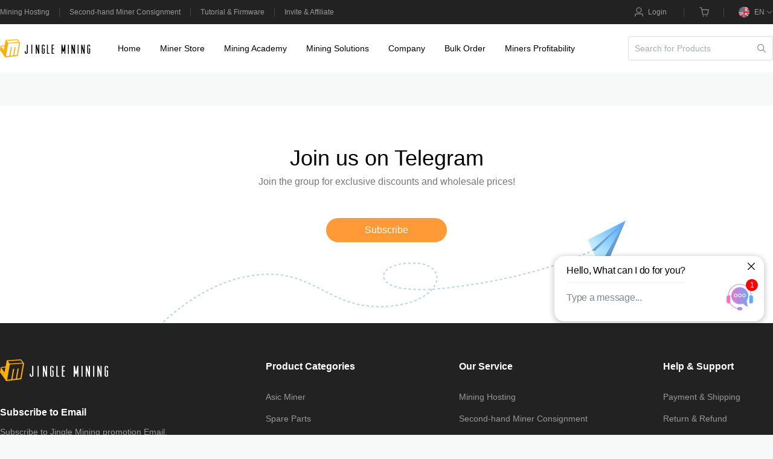

--- FILE ---
content_type: text/html;charset=utf-8
request_url: https://www.jinglemining.com/it/cart
body_size: 21990
content:
<!DOCTYPE html><html  lang="en" data-capo=""><head><meta charset="UTF-8">
<meta name="viewport" content="width=device-width, initial-scale=1.0, maximum-scale=1.0, minimum-scale=1.0, viewport-fit=cover">
<script src="https://assets.salesmartly.com/js/project_79990_83531_1718867438.js" async defer></script>
<script src="https://www.googletagmanager.com/gtag/js?id=G-41CLPCHQ1D" async defer></script>
<script src="https://www.googletagmanager.com/gtag/js?id=AW-11001661555" async defer></script>
<link rel="stylesheet" href="/_nuxt/entry.CB-gNCyc.css" crossorigin>
<link rel="stylesheet" href="/_nuxt/vendor-others.BwkQ4zzN.css" crossorigin>
<link rel="stylesheet" href="/_nuxt/default.DZqeoBEF.css" crossorigin>
<link rel="modulepreload" as="script" crossorigin href="/_nuxt/rss4Pk6g.js">
<link rel="modulepreload" as="script" crossorigin href="/_nuxt/BLLAU53E.js">
<link rel="modulepreload" as="script" crossorigin href="/_nuxt/CjXBNlSJ.js">
<link rel="modulepreload" as="script" crossorigin href="/_nuxt/BG1cMugs.js">
<link rel="modulepreload" as="script" crossorigin href="/_nuxt/h0JBGZsx.js">
<link rel="modulepreload" as="script" crossorigin href="/_nuxt/DCQk7jtW.js">
<link rel="modulepreload" as="script" crossorigin href="/_nuxt/CosGL678.js">
<link rel="modulepreload" as="script" crossorigin href="/_nuxt/Dirmtf8c.js">
<link rel="modulepreload" as="script" crossorigin href="/_nuxt/DeBUY5EK.js">
<link rel="modulepreload" as="script" crossorigin href="/_nuxt/D3Lf4Azu.js">
<link rel="modulepreload" as="script" crossorigin href="/_nuxt/B1qFR9j3.js">
<link rel="modulepreload" as="script" crossorigin href="/_nuxt/C3-EHb1T.js">
<link rel="modulepreload" as="script" crossorigin href="/_nuxt/4xwpM9Qf.js">
<link rel="prefetch" as="script" crossorigin href="/_nuxt/Der9yA9d.js">
<link rel="prefetch" as="script" crossorigin href="/_nuxt/C-1UQn5i.js">
<link rel="icon" type="image/x-icon" href="/favicons.ico">
<meta name="google-site-verification" content="lIZid50V1V2lOqpgW7R6o74vvtABvWULtvoKpNWD_2I">
<meta name="yandex-verification" content="0e98ee428644f7c6">
<meta name="keywords" content="Jingle Mining, ASIC miner supplier, Jasminer dealer, Canaan Avalon miner, Goldshell miner, Bitmain Antminer, crypto mining hosting, immersion cooling services.">
<meta name="description" content="Discover Jasminer, Canaan, Goldshell and Bitmain ASIC miners plus hosting, immersion cooling and expert support from Jingle Mining’s global sales team.">
<meta http-equiv="Cache-Control" content="no-cache, no-store, must-revalidate">
<meta http-equiv="Pragma" content="no-cache">
<meta http-equiv="Expires" content="0">
<script>(function() {
                        // 检测设备并跳转
                        const checkDeviceAndRedirect = function() {
                            const isMobile = /Android|webOS|iPhone|iPad|iPod|BlackBerry|IEMobile|Opera Mini/i.test(navigator.userAgent);
                            const currentUrl = new URL(window.location.href);
                            
                            // 获取环境变量中的URL配置 - 从运行时配置中获取
                            const mobileUrl = 'https://m.jinglemining.com';
                            const pcUrl = 'https://www.jinglemining.com';
                            
                            if (!mobileUrl || !pcUrl) return false;
                            
                            // 获取当前路径和查询参数
                            const currentPath = currentUrl.pathname;
                            const currentSearch = currentUrl.search;
                            
                            if (isMobile && currentUrl.host === new URL(pcUrl).host) {
                                const newUrl = new URL(mobileUrl);
                                newUrl.pathname = currentPath;
                                newUrl.search = currentSearch;
                                window.location.href = newUrl.toString();
                            }
                        };
                        
                        // 立即执行设备检测和重定向
                        const redirected = checkDeviceAndRedirect();
                    })();</script>
<script>window.dataLayer = window.dataLayer || []; function gtag(){dataLayer.push(arguments);} gtag('js', new Date()); gtag('config', 'G-41CLPCHQ1D'); gtag('config', 'AW-11001661555');</script>
<meta property="og:title" content="Jingle Mining">
<meta property="og:description" content="Discover Jasminer, Canaan, Goldshell and Bitmain ASIC miners plus hosting, immersion cooling and expert support from Jingle Mining’s global sales team.">
<meta property="og:image" content="https://www.jinglemining.com/images/logo/logo-black-square.jpg">
<meta property="og:type" content="website">
<meta property="og:url" content="https://www.jinglemining.com">
<meta property="og:site_name" content="Jingle Mining">
<meta name="twitter:card" content="summary_large_image">
<link rel="canonical" href="https://www.jinglemining.com/it/cart">
<link rel="alternate" hreflang="en" href="https://www.jinglemining.com/it/cart">
<link rel="alternate" hreflang="x-default" href="https://www.jinglemining.com/it/cart">
<link rel="alternate" hreflang="zh" href="https://www.jinglemining.com/it/cart?lang=zh">
<link rel="alternate" hreflang="fr" href="https://www.jinglemining.com/it/cart?lang=fr">
<link rel="alternate" hreflang="de" href="https://www.jinglemining.com/it/cart?lang=de">
<link rel="alternate" hreflang="es" href="https://www.jinglemining.com/it/cart?lang=es">
<link rel="alternate" hreflang="ru" href="https://www.jinglemining.com/it/cart?lang=ru">
<link rel="alternate" hreflang="ja" href="https://www.jinglemining.com/it/cart?lang=ja">
<link rel="alternate" hreflang="it" href="https://www.jinglemining.com/it/cart?lang=it">
<link rel="alternate" hreflang="ko" href="https://www.jinglemining.com/it/cart?lang=ko">
<link rel="alternate" hreflang="pt" href="https://www.jinglemining.com/it/cart?lang=pt">
<link rel="alternate" hreflang="ar" href="https://www.jinglemining.com/it/cart?lang=ar">
<link rel="alternate" hreflang="vn" href="https://www.jinglemining.com/it/cart?lang=vn">
<link rel="alternate" hreflang="tk" href="https://www.jinglemining.com/it/cart?lang=tk">
<script type="module" src="/_nuxt/rss4Pk6g.js" crossorigin></script>
<title>Cart | Jingle Mining</title>
<meta property="og:locale" content="en">
<link rel="preload" as="fetch" fetchpriority="low" crossorigin="anonymous" href="/_nuxt/builds/meta/bcc5eb1d-7184-4c92-baca-9a5db5f23cad.json"><script>"use strict";(()=>{const t=window,e=document.documentElement,c=["dark","light"],n=getStorageValue("localStorage","nuxt-color-mode")||"system";let i=n==="system"?u():n;const r=e.getAttribute("data-color-mode-forced");r&&(i=r),l(i),t["__NUXT_COLOR_MODE__"]={preference:n,value:i,getColorScheme:u,addColorScheme:l,removeColorScheme:d};function l(o){const s=""+o+"",a="";e.classList?e.classList.add(s):e.className+=" "+s,a&&e.setAttribute("data-"+a,o)}function d(o){const s=""+o+"",a="";e.classList?e.classList.remove(s):e.className=e.className.replace(new RegExp(s,"g"),""),a&&e.removeAttribute("data-"+a)}function f(o){return t.matchMedia("(prefers-color-scheme"+o+")")}function u(){if(t.matchMedia&&f("").media!=="not all"){for(const o of c)if(f(":"+o).matches)return o}return"light"}})();function getStorageValue(t,e){switch(t){case"localStorage":return window.localStorage.getItem(e);case"sessionStorage":return window.sessionStorage.getItem(e);case"cookie":return getCookie(e);default:return null}}function getCookie(t){const c=("; "+window.document.cookie).split("; "+t+"=");if(c.length===2)return c.pop()?.split(";").shift()}</script></head><body><!--teleport start anchor--><!--[--><div class="el-overlay dialog-overlay" style="z-index:2001;display:none;"><!--[--><div role="dialog" aria-modal="true" aria-labelledby="el-id-1024-0" aria-describedby="el-id-1024-1" class="el-overlay-dialog" style="display:flex;"><!--[--><!--]--></div><!--]--></div><!--]--><!--teleport anchor--><div id="el-popper-container-1024"><!--teleport start anchor--><!--[--><div style="z-index:2002;position:fixed;left:0;top:0;width:100%;display:none;" class="el-popper is-light el-popover !left-0 !-mt-1px !p-0 !shadow-none" tabindex="-1" aria-hidden="true"><!--[--><!--[--><!--[--><!--[--><!--v-if--><!--[--><!--]--><!--]--><!--v-if--><!--]--><!--]--><!--]--></div><!--]--><!--teleport anchor--><!--teleport start anchor--><!--[--><div style="z-index:2003;position:absolute;left:0;top:0;display:none;" class="el-popper is-pure is-light !border-none" tabindex="-1" aria-hidden="true"><!--[--><!--[--><!--[--><!--[--><div class="el-menu--horizontal el-menu--popup-container !border-none"><ul class="el-menu el-menu--popup el-menu--popup-bottom-start" style="--el-menu-text-color:#000000;--el-menu-hover-text-color:#000000;--el-menu-bg-color:#ffffff;--el-menu-hover-bg-color:rgb(204, 204, 204);--el-menu-active-color:#FF9200;--el-menu-level:1;"><!--[--><!--[--><li class="el-menu-item" role="menuitem" tabindex="-1" data-v-ee7a3b41><!--[--><!--[--><a href="/guide/ecosystem" class="" data-v-ee7a3b41>Mining Ecosystem</a><!--]--><!--[--><!--]--><!--]--></li><li class="el-menu-item" role="menuitem" tabindex="-1" data-v-ee7a3b41><!--[--><!--[--><a href="/guide/solo" class="" data-v-ee7a3b41>How to Solo Mine BTC?</a><!--]--><!--[--><!--]--><!--]--></li><li class="el-menu-item" role="menuitem" tabindex="-1" data-v-ee7a3b41><!--[--><!--[--><a href="/guide/farm" class="" data-v-ee7a3b41>Mining Farm Construction</a><!--]--><!--[--><!--]--><!--]--></li><!--]--><!--]--></ul></div><!--]--><!--v-if--><!--]--><!--]--><!--]--></div><!--]--><!--teleport anchor--><!--teleport start anchor--><!--[--><div style="z-index:2004;position:fixed;left:0;top:0;width:100%;display:none;" class="el-popper is-light el-popover !left-0 !-mt-1px !p-0 !shadow-none" tabindex="-1" aria-hidden="true"><!--[--><!--[--><!--[--><!--[--><!--v-if--><!--[--><!--]--><!--]--><!--v-if--><!--]--><!--]--><!--]--></div><!--]--><!--teleport anchor--><!--teleport start anchor--><!--[--><div style="z-index:2005;position:absolute;left:0;top:0;display:none;" class="el-popper is-pure is-light !border-none" tabindex="-1" aria-hidden="true"><!--[--><!--[--><!--[--><!--[--><div class="el-menu--horizontal el-menu--popup-container !border-none"><ul class="el-menu el-menu--popup el-menu--popup-bottom-start" style="--el-menu-text-color:#000000;--el-menu-hover-text-color:#000000;--el-menu-bg-color:#ffffff;--el-menu-hover-bg-color:rgb(204, 204, 204);--el-menu-active-color:#FF9200;--el-menu-level:1;"><!--[--><!--[--><li class="el-menu-item" role="menuitem" tabindex="-1" data-v-ee7a3b41><!--[--><!--[--><a href="/company/aboutUs" class="" data-v-ee7a3b41>About Us</a><!--]--><!--[--><!--]--><!--]--></li><li class="el-menu-item" role="menuitem" tabindex="-1" data-v-ee7a3b41><!--[--><!--[--><a href="/company/contactUs" class="" data-v-ee7a3b41>Contact Us</a><!--]--><!--[--><!--]--><!--]--></li><li class="el-menu-item" role="menuitem" tabindex="-1" data-v-ee7a3b41><!--[--><!--[--><a href="/company/staffAuthentication" class="" data-v-ee7a3b41>Staff Authentication</a><!--]--><!--[--><!--]--><!--]--></li><li class="el-menu-item" role="menuitem" tabindex="-1" data-v-ee7a3b41><!--[--><!--[--><a href="/company/fraudPrevention" class="" data-v-ee7a3b41>Fraud Prevention</a><!--]--><!--[--><!--]--><!--]--></li><li class="el-menu-item" role="menuitem" tabindex="-1" data-v-ee7a3b41><!--[--><!--[--><a href="/company/evaluationVideo" class="" data-v-ee7a3b41>Evaluation Video</a><!--]--><!--[--><!--]--><!--]--></li><li class="el-menu-item" role="menuitem" tabindex="-1" data-v-ee7a3b41><!--[--><!--[--><a href="/company/newsblogs" class="" data-v-ee7a3b41>News &amp; Bolgs</a><!--]--><!--[--><!--]--><!--]--></li><li class="el-menu-item" role="menuitem" tabindex="-1" data-v-ee7a3b41><!--[--><!--[--><a href="/company/partner" class="" data-v-ee7a3b41>Partners</a><!--]--><!--[--><!--]--><!--]--></li><!--]--><!--]--></ul></div><!--]--><!--v-if--><!--]--><!--]--><!--]--></div><!--]--><!--teleport anchor--></div><div id="__nuxt"><!--[--><div class="van-config-provider" style=""><!--[--><div class="min-h-[var(--app-vh)] min-w-[var(--app-max-vw)] flex flex-col pt-120px"><div class="fixed top-0 left-0 right-0 z-50 transition-transform duration-300 translate-y-0" data-v-3210d612><div class="w-full bg-#222222" data-v-3210d612><div class="w-full h-40 flex items-center justify-between max-w-[var(--app-max-vw)] mx-auto" data-v-3210d612><div class="flex items-center cursor-pointer color-#999999 text-12px" data-v-3210d612><a href="/hostingService" class="leading-15px pr-16px border-r-1px border-#444444 hover:!color-white" data-v-3210d612>Mining Hosting</a><a href="/company/contactUs" class="leading-15px px-16px border-r-1px border-#444444 hover:!color-white" data-v-3210d612>Second-hand Miner Consignment</a><a href="/afterSales" class="leading-15px px-16px border-r-1px border-#444444 hover:!color-white" data-v-3210d612>Tutorial &amp; Firmware</a><a href="https://aff.jinglemining.com/" rel="noopener noreferrer" target="_blank" class="leading-15px px-16px hover:!color-white" data-v-3210d612>Invite &amp; Affiliate</a></div><div class="flex justify-end items-center cursor-pointer" data-v-3210d612><div class="flex items-center color-#999999 hover:!color-white text-12px cursor-pointer" data-v-3210d612><i class="el-icon" style="font-size:18px;--color:#999999;"><!--[--><svg xmlns="http://www.w3.org/2000/svg" viewBox="0 0 1024 1024"><path fill="currentColor" d="M512 512a192 192 0 1 0 0-384 192 192 0 0 0 0 384m0 64a256 256 0 1 1 0-512 256 256 0 0 1 0 512m320 320v-96a96 96 0 0 0-96-96H288a96 96 0 0 0-96 96v96a32 32 0 1 1-64 0v-96a160 160 0 0 1 160-160h448a160 160 0 0 1 160 160v96a32 32 0 1 1-64 0"></path></svg><!--]--></i><span class="leading-15px pl-6px pr-28px border-r-1px border-#444444">Login</span></div><div class="flex items-center text-12px cursor-pointer pl-24px color-#999999 hover:!color-white" data-v-3210d612 data-v-2da10fbe><div class="el-badge" data-v-2da10fbe><!--[--><i class="el-icon mt-5px" style="font-size:18px;--color:#999999;" data-v-2da10fbe><!--[--><svg xmlns="http://www.w3.org/2000/svg" viewBox="0 0 1024 1024" data-v-2da10fbe><path fill="currentColor" d="M432 928a48 48 0 1 1 0-96 48 48 0 0 1 0 96m320 0a48 48 0 1 1 0-96 48 48 0 0 1 0 96M96 128a32 32 0 0 1 0-64h160a32 32 0 0 1 31.36 25.728L320.64 256H928a32 32 0 0 1 31.296 38.72l-96 448A32 32 0 0 1 832 768H384a32 32 0 0 1-31.36-25.728L229.76 128zm314.24 576h395.904l82.304-384H333.44l76.8 384z"></path></svg><!--]--></i><!--]--><sup class="el-badge__content el-badge__content--warning is-fixed" style="margin-right:;margin-top:;display:none;"><!--[-->0<!--]--></sup></div><div class="w-24px leading-15px border-r-1px border-#444444" data-v-2da10fbe> </div></div><div data-v-3210d612 data-v-1c8bf4e3><div class="flex flex-items-center pl-24px flex-none text-#999999 hover:!color-white text-12px overflow-hidden" data-v-1c8bf4e3><div class="flex-none flex items-center" data-v-1c8bf4e3><div class="el-image w-18 mr-8px" data-v-1c8bf4e3><!--[--><!--v-if--><div class="el-image__wrapper"><!--[--><div class="el-image__placeholder"></div><!--]--></div><!--]--><!--v-if--></div> EN</div><i class="el-icon ml-2px" style="font-size:12px;--color:#999999;" data-v-1c8bf4e3><!--[--><svg xmlns="http://www.w3.org/2000/svg" viewBox="0 0 1024 1024" data-v-1c8bf4e3><path fill="currentColor" d="M831.872 340.864 512 652.672 192.128 340.864a30.592 30.592 0 0 0-42.752 0 29.12 29.12 0 0 0 0 41.6L489.664 714.24a32 32 0 0 0 44.672 0l340.288-331.712a29.12 29.12 0 0 0 0-41.728 30.592 30.592 0 0 0-42.752 0z"></path></svg><!--]--></i><div class="h-0 w-0 opacity-0" data-v-1c8bf4e3><!--[--><a href="https://www.jinglemining.com/it/cart?lang=en" class="w-0 h-0 opacity-0" data-v-1c8bf4e3>https://www.jinglemining.com/it/cart?lang=en</a><a href="https://www.jinglemining.com/it/cart?lang=es" class="w-0 h-0 opacity-0" data-v-1c8bf4e3>https://www.jinglemining.com/it/cart?lang=es</a><a href="https://www.jinglemining.com/it/cart?lang=fr" class="w-0 h-0 opacity-0" data-v-1c8bf4e3>https://www.jinglemining.com/it/cart?lang=fr</a><a href="https://www.jinglemining.com/it/cart?lang=it" class="w-0 h-0 opacity-0" data-v-1c8bf4e3>https://www.jinglemining.com/it/cart?lang=it</a><a href="https://www.jinglemining.com/it/cart?lang=de" class="w-0 h-0 opacity-0" data-v-1c8bf4e3>https://www.jinglemining.com/it/cart?lang=de</a><a href="https://www.jinglemining.com/it/cart?lang=ru" class="w-0 h-0 opacity-0" data-v-1c8bf4e3>https://www.jinglemining.com/it/cart?lang=ru</a><a href="https://www.jinglemining.com/it/cart?lang=pt" class="w-0 h-0 opacity-0" data-v-1c8bf4e3>https://www.jinglemining.com/it/cart?lang=pt</a><a href="https://www.jinglemining.com/it/cart?lang=ar" class="w-0 h-0 opacity-0" data-v-1c8bf4e3>https://www.jinglemining.com/it/cart?lang=ar</a><a href="https://www.jinglemining.com/it/cart?lang=ja" class="w-0 h-0 opacity-0" data-v-1c8bf4e3>https://www.jinglemining.com/it/cart?lang=ja</a><a href="https://www.jinglemining.com/it/cart?lang=ko" class="w-0 h-0 opacity-0" data-v-1c8bf4e3>https://www.jinglemining.com/it/cart?lang=ko</a><a href="https://www.jinglemining.com/it/cart?lang=vn" class="w-0 h-0 opacity-0" data-v-1c8bf4e3>https://www.jinglemining.com/it/cart?lang=vn</a><a href="https://www.jinglemining.com/it/cart?lang=zh" class="w-0 h-0 opacity-0" data-v-1c8bf4e3>https://www.jinglemining.com/it/cart?lang=zh</a><a href="https://www.jinglemining.com/it/cart?lang=tk" class="w-0 h-0 opacity-0" data-v-1c8bf4e3>https://www.jinglemining.com/it/cart?lang=tk</a><!--]--></div></div><!--teleport start--><!--teleport end--></div></div></div></div><div class="w-full bg-#ffffff" data-v-3210d612><div class="w-full h-80 flex justify-between flex-items-center max-w-[var(--app-max-vw)] mx-auto" data-v-3210d612><a href="/" class="w-150px flex-none mr-16px" data-v-3210d612><img src="/images/navfoot/logo_d.svg" data-v-3210d612></a><ul role="menubar" style="--el-menu-text-color:#000000;--el-menu-hover-text-color:#000000;--el-menu-bg-color:#ffffff;--el-menu-hover-bg-color:rgb(204, 204, 204);--el-menu-active-color:#FF9200;--el-menu-level:0;" class="el-menu el-menu--horizontal max-w-880px !mr-60px" data-v-3210d612 data-v-8014c304><!--[--><!--[--><li class="el-menu-item text-14" role="menuitem" tabindex="-1" data-v-ee7a3b41><!--[--><!--[--><!--]--><!--[--><a href="/" class="" data-v-ee7a3b41><span class="" data-v-ee7a3b41>Home</span></a><!--]--><!--]--></li><!--]--><!--[--><li class="el-menu-item text-14" role="menuitem" tabindex="-1" data-v-ee7a3b41><!--[--><!--[--><!--]--><!--[--><!--[--><a href="/collections" class="el-tooltip__trigger" data-v-ee7a3b41><span class="" data-v-ee7a3b41>Miner Store</span></a><!--teleport start--><!--teleport end--><!--]--><!--]--><!--]--></li><!--]--><!--[--><li class="el-sub-menu" role="menuitem" ariahaspopup="true" ariaexpanded="false" hide-arrow="true" data-v-ee7a3b41><!--[--><div class="el-sub-menu__title el-tooltip__trigger el-tooltip__trigger"><!--[--><a href="/guide/ecosystem" class="" data-v-ee7a3b41><span class="text-14" data-v-ee7a3b41>Mining Academy</span></a><!--]--><i class="el-icon el-sub-menu__icon-arrow" style="transform:none;"><!--[--><svg xmlns="http://www.w3.org/2000/svg" viewBox="0 0 1024 1024"><path fill="currentColor" d="M831.872 340.864 512 652.672 192.128 340.864a30.592 30.592 0 0 0-42.752 0 29.12 29.12 0 0 0 0 41.6L489.664 714.24a32 32 0 0 0 44.672 0l340.288-331.712a29.12 29.12 0 0 0 0-41.728 30.592 30.592 0 0 0-42.752 0z"></path></svg><!--]--></i></div><!--teleport start--><!--teleport end--><!--]--></li><!--]--><!--[--><li class="el-menu-item text-14" role="menuitem" tabindex="-1" data-v-ee7a3b41><!--[--><!--[--><!--]--><!--[--><!--[--><a href="/cooling/immersion" class="el-tooltip__trigger" data-v-ee7a3b41><span class="" data-v-ee7a3b41>Mining Solutions</span></a><!--teleport start--><!--teleport end--><!--]--><!--]--><!--]--></li><!--]--><!--[--><li class="el-sub-menu" role="menuitem" ariahaspopup="true" ariaexpanded="false" hide-arrow="true" data-v-ee7a3b41><!--[--><div class="el-sub-menu__title el-tooltip__trigger el-tooltip__trigger"><!--[--><a href="/company/aboutUs" class="" data-v-ee7a3b41><span class="text-14" data-v-ee7a3b41>Company</span></a><!--]--><i class="el-icon el-sub-menu__icon-arrow" style="transform:none;"><!--[--><svg xmlns="http://www.w3.org/2000/svg" viewBox="0 0 1024 1024"><path fill="currentColor" d="M831.872 340.864 512 652.672 192.128 340.864a30.592 30.592 0 0 0-42.752 0 29.12 29.12 0 0 0 0 41.6L489.664 714.24a32 32 0 0 0 44.672 0l340.288-331.712a29.12 29.12 0 0 0 0-41.728 30.592 30.592 0 0 0-42.752 0z"></path></svg><!--]--></i></div><!--teleport start--><!--teleport end--><!--]--></li><!--]--><!--[--><li class="el-menu-item text-14" role="menuitem" tabindex="-1" data-v-ee7a3b41><!--[--><!--[--><!--]--><!--[--><a href="/purchase" class="" data-v-ee7a3b41><span class="" data-v-ee7a3b41>Bulk Order</span></a><!--]--><!--]--></li><!--]--><!--[--><li class="el-menu-item text-14" role="menuitem" tabindex="-1" data-v-ee7a3b41><!--[--><!--[--><!--]--><!--[--><a href="/asicminer-profitability" class="" data-v-ee7a3b41><span class="" data-v-ee7a3b41>Miners Profitability</span></a><!--]--><!--]--></li><!--]--><!--]--></ul><span data-v-3210d612></span></div></div><!----></div><main class="w-full flex justify-center min-h-[calc(var(--app-vh)-665px)] overflow-hidden"><!--[--><div class="nuxt-loading-indicator" style="position:fixed;top:0;right:0;left:0;pointer-events:none;width:auto;height:3px;opacity:0;background:repeating-linear-gradient(to right,#00dc82 0%,#34cdfe 50%,#0047e1 100%);background-size:Infinity% auto;transform:scaleX(0%);transform-origin:left;transition:transform 0.1s, height 0.4s, opacity 0.4s;z-index:999999;"></div><div class="max-w-[var(--app-max-vw)] mx-auto flex items-center justify-center"><!----></div><!--]--><!--v-if--></main><div><div class="w-full bg-#ffffff"><div class="mx-auto max-w-[var(--app-max-vw)] relative h-360px"><span></span><div class="w-full max-w-[var(--app-max-vw)] absolute top-0 bottom-0 left-0 right-0 m-auto z-9 flex flex-col items-center"><div class="text-center text-36px text-#000000 pt-60px">Join us on Telegram</div><div class="text-center text-16px text-#777777 mb-48px">Join the group for exclusive discounts and wholesale prices!</div><button class="bg-#FF9A37 text-#ffffff w-200px h-40px !rounded-40px flex-none">Subscribe</button></div></div></div><footer class="w-full bg-#222222 text-#999999 text-14px"><div class="mx-auto max-w-[var(--app-max-vw)] pt-60px"><div class="flex pb-60px border-b-1 border-#444444"><div class="w-320px"><span></span><h3 class="font-600 text-#ffffff text-16px mb-10px pt-40px">Subscribe to Email</h3><p class="mb-16px">Subscribe to Jingle Mining promotion Email. Request miner price list and stock availability.</p><div class="bg-white mb-42px rounded-6px overflow-hidden flex items-center justify-between w-260px"><input type="email" placeholder="Enter Your Email" value="" class="w-full text-black py-10px px-15px"><button class="bg-#FF9A37 text-#ffffff py-10px px-18px rounded flex-none">Subscribe</button></div><div class="flex flex-wrap gap-15px mt-20px"><!--[--><a href="https://www.instagram.com/jinglemining_official" target="_blank" class=""><span></span></a><a href="https://discord.com/channels/1004588514035367989/1004588514815512731" target="_blank" class=""><span></span></a><a href="https://t.me/JingleminingGroup" target="_blank" class=""><span></span></a><a href="https://www.tiktok.com/@jinglemining_official" target="_blank" class=""><span></span></a><a href="https://x.com/JingleMining" target="_blank" class=""><span></span></a><a href="https://www.youtube.com/@JINGLEMINING" target="_blank" class=""><span></span></a><!--]--></div></div><div class="ml-120px w-320px flex-none"><h3 class="font-600 text-#ffffff text-16px mb-20px">Product Categories</h3><ul class="leading-36px"><li><a href="/collections/asic-miners" class="hover:text-#ffffff">Asic Miner</a></li><li><a href="/collections/spare-parts" class="hover:text-#ffffff">Spare Parts</a></li><li><a href="/cooling/immersion" class="hover:text-#ffffff">Immersion Cooling</a></li><li><a href="/cooling/hydro" class="hover:text-#ffffff">Hydro Cooling</a></li><li><a href="/power-generation" class="hover:text-#ffffff">Power Generation</a></li><li><a href="#" class="hover:text-#ffffff">Mobile Mining Container</a></li><li><a href="/collections/brands/jingleminer" class="hover:text-#ffffff">Brand Merchandise</a></li></ul></div><div class="w-338px"><h3 class="font-600 text-#ffffff text-16px mb-20px">Our Service</h3><ul class="leading-36px"><li><a href="/hostingService" class="hover:text-#ffffff">Mining Hosting</a></li><li><a href="/company/contactUs" class="hover:text-#ffffff">Second-hand Miner Consignment</a></li><li><a href="/asicminer-profitability" class="hover:text-#ffffff">Miners Profitability</a></li><li><a href="/afterSales" class="hover:text-#ffffff">Tutorial &amp; Firmware</a></li><li><a href="https://aff.jinglemining.com/" rel="noopener noreferrer" target="_blank" class="hover:text-#ffffff">Invite &amp; Affiliate</a></li><li><a href="/company/aboutUs" class="hover:text-#ffffff">Official Information</a></li><li><a href="/company/contactUs" class="hover:text-#ffffff">Join Us</a></li></ul></div><div class=""><h3 class="font-600 text-#ffffff text-16px mb-20px mb-20px">Help &amp; Support</h3><ul class="leading-36px"><li><a href="/documents/PaymentShippingPolicies" class="hover:text-#ffffff">Payment &amp; Shipping</a></li><li><a href="/documents/Return &amp; Refund" class="hover:text-#ffffff">Return &amp; Refund</a></li><li><a href="/documents/Customs Clearance" class="hover:text-#ffffff">Customs Clearance</a></li><li><a href="/afterSales" class="hover:text-#ffffff">After-Sales</a></li><li><a href="/pdf/Announcement" class="hover:text-#ffffff">Announcement</a></li></ul></div></div><div class="h-65px flex items-center justify-between text-12px"><div class="!hover:text-#ffffff mr-36px">Copyright 2026@Jingle Mining all rights reserved.</div><div class="flex space-x-36px mr-auto"><a href="/documents/PrivacyPolicy" rel="noopener noreferrer" target="_blank" class="!hover:text-#ffffff">Privacy Policy</a><a href="#" class="!hover:text-#ffffff">Cookie Preference</a><a href="/documents/Terms" rel="noopener noreferrer" target="_blank" class="!hover:text-#ffffff">Terms of Service</a></div><div class="flex items-center"><!--[--><span><span></span></span><span><span></span></span><span><span></span></span><span><span></span></span><span><span></span></span><span><span></span></span><span><span></span></span><span><span></span></span><span><span></span></span><span><span></span></span><span><span></span></span><!--]--></div></div></div></footer></div><!----><!----></div><!--]--></div><!--]--></div><div id="teleports"></div><script type="application/json" data-nuxt-data="nuxt-app" data-ssr="true" id="__NUXT_DATA__">[["ShallowReactive",1],{"data":2,"state":375,"once":390,"_errors":391,"serverRendered":379,"path":394,"pinia":395},["ShallowReactive",3],{"IOpECL2vol":4,"$USMQGd29B8":272,"GuHQD3esB3":273,"KYhZGFohxU":315,"$GIaUJCzcdg":374},{"code":5,"message":6,"data":7},0,"Success",{"brands":8,"coins":100,"algorithms":175,"accessory":206,"solution":223,"category":261},[9,16,23,29,34,40,46,50,55,60,65,69,74,80,86,91,96],{"image":10,"name":11,"description":12,"sort":13,"num":14,"id":15,"translate_name":11},"https://static.jinglemining.com/brand/202501/15/202501151749151736934555395d6a10472f6.png","Canaan","Canaan inc. created the world’s first ASIC Bitcoin miner and is also the first mining machine manufacturer to be listed on the Nasdaq. Canaan is dedicated to developing and selling Bitcoin mining machines and related services. Canaan’s headquarters are in Singapore and operates offices in China, North America, and Central Asia. Its machines are sold in 21 countries and regions around the world. Currently, Canaan is focusing on the development of “green mining” as a strategic approach, continuously promoting the upgrading of technology, products, and services.\nIntroducing Avalon, the cutting-edge product line by Canaan Inc., a pioneering force in cryptocurrency mining technology, renowned for its innovation and performance in blockchain computing.\nCanaan Inc. and their Avalon brand showcase a commitment to advancing blockchain technology, integrating AI with the K510 chip for image and voice processing, and focusing on innovation, sustainability, and global accessibility. This diversification highlights their vision and positions them for continued growth and leadership in the evolving digital landscape.","1","10","6",{"image":17,"name":18,"description":19,"sort":20,"num":21,"id":22,"translate_name":18},"https://static.jinglemining.com/brand/202501/15/20250115174858173693453886906a17316d7.png","Goldshell","Founded in 2017, Goldshell Miners is a leading technology company specializing in blockchain and cryptocurrency mining. With a strong core team and advanced system capabilities, Goldshell aims to become a top blockchain computing power provider and drive industry development.\n\nGoldshell excels in ASIC mining hardware, offering high-performance solutions to meet diverse market needs. Their product lineup includes the entry-level Goldshell BOX series miners, the Intermediate Goldshell Lite series, and Professional-grade Goldshell Max series miners, catering to various levels of mining operations. The BOX series is designed for household use, offering a small, quiet, and affordable option that is beginner-friendly, making it easy for individuals to start mining at home.\n\nGoldshell’s commitment to continuous improvement in computing performance and product competitiveness ensures they provide high-performance and reliable computing infrastructure for the digital economy. By integrating cutting-edge technology and enhancing their offerings, Goldshell remains at the forefront of the industry, delivering robust and efficient mining hardware to meet the evolving needs of the crypto mining community. Their active market engagement is reflected in their strong social network presence and dedicated customer support, further solidifying their reputation as a trusted and innovative brand in cryptocurrency mining.","2","16","3",{"image":24,"name":25,"description":26,"sort":22,"num":27,"id":28,"translate_name":25},"https://static.jinglemining.com/brand/202501/15/2025011518322517369371453174869876c3c.png","Bitmain","Since its foundation in 2013, BITMAIN is the world's leading manufacturer of digital currency mining servers through its brand ANTMINER, which has long maintained a global market share and leading position in technology, serving customers across over 100 countries and regions. The company's R&D center is situated in Singapore, and it has multiple branches and subsidiaries across the globe, including but not limited to Hong Kong, the United States, Malaysia, the United Arab Emirates, Lithuania, and Paraguay.\n\nAs a pioneer in the digital currency mining sector, Bitmain has captured widespread attention with the release of the Antminer S21 XP series. This series exemplifies Bitmain’s technological prowess and brings transformative changes to the global mining industry.\n\nBitmain offers a diverse range of mining machines to meet various customer needs, including models designed for mining Litecoin, Dogecoin, Kaspa, and other cryptocurrencies, in addition to Bitcoin. This multi-currency approach ensures that Bitmain can accommodate the growing demands of the digital currency market.\n\nBeyond hardware, Bitmain has significantly contributed to the blockchain ecosystem by creating one of the leading mining pools, Antpool. Their innovative AI brand, SOPHON, marks another milestone in Bitmain’s pursuit of technological advancement.\n\nAdhering to the core vision of 'creating a better digital world', BITMAIN not only cultivates mutually beneficial, long-lasting, sustainable relationships with a global customer base, but also provides superior hash-rate efficiency technologies. These technologies form the backbone of secure and stable hashrate infrastructure and comprehensive solutions, thereby contributing to the ongoing innovation and development of the web 3.0 era.","35","4",{"image":30,"name":31,"description":32,"sort":28,"num":15,"id":33,"translate_name":31},"https://static.jinglemining.com/brand/202501/15/202501151831401736937100298c72046ee07.png","Fluminer","Fluminer is an emerging brand in the cryptocurrency mining space, gaining rapid attention for its innovative products and cutting-edge technology. The Fluminer L1& Fluminer L2 quickly captured the market’s interest, thanks to its impressive performance and efficiency, especially during a time when Dogecoin’s growth was driving demand for Scrypt miners.\n\nThe Fluminer is optimized for Scrypt-based cryptocurrencies like Dogecoin (DOGE), offering a balance of power, efficiency, and cost-effectiveness. As the Scrypt algorithm continues to deliver some of the highest returns in crypto mining, Fluminer’s products have become increasingly popular among miners seeking to maximize profitability. The brand has positioned itself as a key player in the mining community, providing reliable hardware designed for both home setups and larger-scale operations.\n\nAs Scrypt miners like the Fluminer L1 & Fluminer L2 dominate profitability, Fluminer is quickly becoming a trusted name for anyone looking to mine effectively and efficiently.","9",{"image":35,"name":36,"description":37,"sort":38,"num":39,"id":13,"translate_name":36},"https://static.jinglemining.com/brand/202501/15/20250115174929173693456912550febbdfb0.png","IceRiver","IceRiver burst onto the scene in 2023 and quickly gained recognition with the Kaspa series. In 2024, they launched the brand new Alphieum miner. Currently, IceRiver has further launched the ALEO Miner and RXD Miner. With cutting-edge technology and commitment to customer satisfaction, they have further set new benchmarks in the market.\n\n\nThe IceRiver series of miners are highly favored by mining professionals for their excellent performance and energy efficiency. IceRiver's cryptocurrency miners are known for their powerful computing power, advanced cooling systems, and durable designs. They are committed to mining innovation and continue to introduce the latest technological advances to ensure that their miners stay ahead of the competition. Each miner is carefully built by a professional team from design to manufacturing to ensure reliability and durability.\n\n\nIceRiver understands that mining equipment is an important investment for customers, so it provides comprehensive support services including setup, troubleshooting, and problem solving. They value building long-term partnerships with customers and always exceed customer expectations with excellent mining machine performance and highly competitive features. IceRiver has gained global recognition and remains at the forefront of cryptocurrency mining.","5","8",{"image":41,"name":42,"description":43,"sort":38,"num":44,"id":45,"translate_name":42},"https://static.jinglemining.com/brand/202501/15/202501151830471736937047773bbdf3d22ed.png","WhatsMiner","Established in 2016, MicroBT is a pioneer in the mining hardware industry, renowned for its Whatsminer series of Bitcoin miners.\n\nWhatsminer is a renowned brand in the field of cryptocurrency mining hardware, specializing in the production of high-performance Bitcoin miners. Known for its cutting-edge technology and efficiency, MicroBT Whatsminer offers a range of products designed to meet the demands of both individual miners and large-scale mining operations. These ASIC-based, Plug & Play mining appliances offer a seamless entry into Bitcoin and Bitcoin Cash mining by integrating cutting-edge artificial intelligence and blockchain technology.The brand focuses on delivering reliable and energy-efficient mining solutions, ensuring that users can maximize their mining potential while minimizing costs. With continuous innovation and commitment to quality, MicroBT Whatsminer has established itself as a trusted choice for miners around the globe.","27","15",{"image":47,"name":48,"description":49,"sort":38,"num":39,"id":20,"translate_name":48},"https://static.jinglemining.com/brand/202501/15/202501151750021736934602321535616166d.png","Jasminer","Since gaining recognition in 2021, Jasminer has consistently pushed the boundaries of innovation in computing machinery, aiming to redefine mining product manufacturing.\n\nJasminer’s devices are engineered to mine a variety of algorithms, including Castillo, Ethereum Classes, Ethergem, and Quarkhash. The Jasminer X4, once celebrated as the most popular ETC miner, set a high standard with its exceptional efficiency and performance. This success paved the way for the company’s latest offerings: Jasminer X44 series and Jasminer X16 series. These new models have generated significant buzz and anticipation within the industry, thanks to their advanced upgrades in both efficiency and computing power.\n\nJasminer X44 series and Jasminer X16 series represent the forefront of mining technology, integrating the latest advancements to deliver superior performance and energy efficiency. Jasminer remains dedicated to ongoing technological advancements, with a vision to continuously lead the industry as an innovator in ETH/ETC mining technology. By focusing on cutting-edge designs and delivering high-performance solutions, Jasminer is set to make a significant impact in the cryptocurrency mining sector.\n\nJasminer, a prominent name in the world of cryptocurrency mining, has established itself as a leading manufacturer of ETH (Ethereum) and ETC (Ethereum Classic) mining devices. In addition, Jasminer has plans to launch BTC miner. Let's wait and see.",{"image":51,"name":52,"description":53,"sort":15,"num":15,"id":54,"translate_name":52},"https://static.jinglemining.com/brand/202501/15/202501151831081736937068924bba856e213.png","Jingle Miner","Jingle Miner was founded a group of engineers and entrepreneurs who are passionate about blockchain technology and cryptocurrency. The mission is to lower the threshold and cost of cryptocurrency mining by providing high-performance and energy-efficient mining equipment, so that more people can participate in the blockchain ecosystem.\nFrom a small startup to today, JingleMiner has become one of the world's leading mining machine manufacturers, with products sold to 32 countries and regions around the world. Jingleminer's engineering team continues to innovate and promote the miniaturization of mining equipment. The Solo Miner series products have won a good reputation in the market for their excellent performance and reliability.\nIn the rapidly developing blockchain industry, JingleMiner has always maintained a forward-looking technology, continuously improving chip design and heat dissipation technology to provide users with more efficient and reliable mining solutions. We believe that with the continuous development of blockchain technology, cryptocurrency mining will enter a new era, and JingleMiner will continue to lead the technological innovation of this industry.","12",{"image":56,"name":57,"description":58,"sort":59,"num":38,"id":14,"translate_name":57},"https://static.jinglemining.com/brand/202501/15/202501151831301736937090098622a2284ef.png","VOLCMINER","Volcminer is a rising brand in the cryptocurrency mining world, gaining fast recognition with its high-performance Scrypt miner, the Volcminer D1, making it one of the fastest ROI machines for Dogecoin mining.\n\nAt the forefront of smart mining, Volcminer is revolutionizing the cryptocurrency mining industry with its focus on innovation and sustainability. The Volcminer D1not only delivers exceptional performance for Dogecoin (DOGE) mining but also incorporates cutting-edge technology that maximizes mining efficiency while reducing energy consumption.  By providing cutting-edge technology and a comprehensive ecosystem, Volcminer continuously push the boundaries of high-performance computing. The brand’s commitment to green operations ensures that miners can maintain high profitability without compromising the environment. Equipped with intelligent systems, Volcminer is designed to optimize mining performance, making it a top choice for both professional and home miners looking for a reliable, eco-friendly solution in the rapidly evolving crypto space.","14",{"image":61,"name":62,"description":63,"sort":45,"num":38,"id":64,"translate_name":62},"https://static.jinglemining.com/brand/202501/15/20250115183200173693712032227843cac18.png","Elphapex","As a brand of FoundationLogic, a company focused on crypto mining research and development, ElphaPex leverages cutting-edge ASIC chips developed in-house by one of the top R&D teams in the industry. This dedication to innovation ensures both competitiveness and performance stability.\n\nElphaPex is a brand dedicated to manufacturing the best LTC and Dogecoin miners, known for their top-tier reliability and performance. Thoroughly field-tested over time and at an industrial scale, ElphaPex miners ensure dependable operation for all users.\n\nElphaPex miners are powered by cutting-edge ASIC chips developed by one of the best R&D teams in the industry, ensuring competitiveness and performance stability. Thoroughly field tested over time and at industrial scale, ElphaPex products provide top-tier reliability.\n\nRecently, ElphaPex launched the DG1, DG1+, and the DG Home 1 for home mining, further solidifying its commitment to delivering high-quality mining solutions for various needs. FoundationLogic’s expertise in developing efficient and reliable mining solutions shines through in every ElphaPex product, making it a trusted partner for miners everywhere.","7",{"image":66,"name":67,"description":68,"sort":21,"num":38,"id":21,"translate_name":67},"https://static.jinglemining.com/brand/202501/15/20250115183033173693703339854884588bb.png","Bitdeer","Bitdeer has launched SEALMINER A2, SEALMINER A2 Hydro, SEALMINER A2 Pro - Hydro and other BTC/BCH/BSV SHA256 Miners.  It has solid experience in the cryptocurrency industry.\nBitdeer has offices and data centers across Singapore, the USA, Norway, Bhutan, and beyond. Bitdeer has established hyperscale data centers in Texas, Tennessee, and Washington in the USA, Molde and Tydal in Norway, and at the foot of the Himalayas in Bhutan.\nIn addition, Bitdeer has been listed on the Nasdaq with the Nasdaq code BTDR.",{"image":70,"name":71,"description":72,"sort":73,"num":13,"id":59,"translate_name":71},"https://static.jinglemining.com/brand/202501/15/2025011518305817369370587041710daf11c.png","ColEngine","ColEngine focuses on FPGA miners. FPGA is a more flexible cryptocurrency miner than Asic Miner. ColEngine P2 is a high-performance cryptocurrency mining device that uses advanced FPGA technology to achieve efficient mining operations. The biggest advantage of this device is that it supports five different algorithms, namely Alephium, RXD, DGB, PYI and WALA, which makes it suitable for a variety of different cryptocurrency mining processes.","19",{"image":75,"name":76,"description":77,"sort":78,"num":20,"id":79,"translate_name":76},"https://static.jinglemining.com/brand/202501/15/202501151831191736937079988c714c519fe.png","Luckyminer","LuckyMiner is committed to developing compact SHA-256 ASIC miners designed for personal Bitcoin mining.\n\nAs a lottery miner brand, Lucky Miner pursues the excitement of amateurs and individual miners who earn full BTC block rewards.\n\nLuckyMiner miners have excellent computing power and ultra-low power consumption, providing stable performance for entry-level cryptocurrency enthusiasts.\n\nWhether you are mining for yourself or trying blockchain technology, Lucky Miner can provide you with an affordable and fun way to participate in the world of cryptocurrency mining.","20","11",{"image":81,"name":82,"description":83,"sort":84,"num":20,"id":85,"translate_name":82},"https://static.jinglemining.com/brand/202508/25/20250825100829175608770939087fbae381e.png","Magicminer","Magicminer — more than just a miner, it's the creator of a digital magical civilization.","21","17",{"image":87,"name":88,"description":89,"sort":90,"num":20,"id":73,"translate_name":88},"https://static.jinglemining.com/brand/202512/09/20251209172248176527216805205ef88187a.jpeg","MATCHES","Pinecone Technology Limited is a pioneer in the distributed network hardware ecosystem, focusing on the standardization of blockchain hardware infrastructure.\n\nOur team brings together the deep insights of seasoned industry veterans and the cutting-edge thinking of cross-disciplinary innovators, driven by a dual engine of ‘compound experience + disruptive innovation’. By transforming fragmented real-world insights into a systematic knowledge framework, we achieve multidimensional penetration in complex business scenarios—precisely identifying underlying logic while dynamically calibrating value leverage.","22",{"image":92,"name":93,"description":94,"sort":95,"num":22,"id":78,"translate_name":93},"https://static.jinglemining.com/brand/202601/04/2026010409540117674916410746f1063ae3b.png","Bitaxe","Bitaxe is a Bitcoin miner based on an open-source design and a modern mining ASIC, offering efficiency and customization for users.The open-source nature allows users to inspect, modify, and enhance the hardware and software to optimize performance based on specific needs or mining environments. Bitaxe is ideal for miners looking for greater control over their operations while contributing to the decentralization of the Bitcoin network.","24",{"image":97,"name":98,"description":99,"sort":95,"num":33,"id":84,"translate_name":98},"https://static.jinglemining.com/brand/202601/04/20260104114150176749811085589f2de357c.png","NerdMiners","A NerdMiner is a small piece of hardware flashed with firmware designed to contribute the devices small amount of hashing power to a Bitcoin mining pool (Public Pool for example - https://web.public-pool.io/#/). Should your device be responsible for guessing the correct hash required to solve a block, you will receive the full block reward (3.125btc), minus fees. Chances of solving a block are proportional to the amount of hashing power contributed and so you’d have a very small chance with a single Nerdminer. Please read our blog posts for more in depth and technical information on mining.",[101,107,110,114,120,124,127,130,134,138,142,146,151,155,159,162,165,168,171],{"algorithm":102,"abbr":103,"name":103,"image":104,"num":20,"sort":105,"id":106,"translate_name":103},"70","XTM","https://static.jinglemining.com/currency/202509/26/20250926150807175887048780976a037a0ae.png","0","128",{"algorithm":28,"abbr":108,"name":108,"image":109,"num":38,"sort":13,"id":20,"translate_name":108},"ALPH","https://static.jinglemining.com/currency/202505/22/2025052214380017478958808438e3fd4baa4.png",{"algorithm":111,"abbr":112,"name":112,"image":113,"num":33,"sort":13,"id":95,"translate_name":112},"23","ALEO","https://static.jinglemining.com/currency/202505/22/2025052214372617478958467972fa51e42e7.png",{"algorithm":115,"abbr":116,"name":116,"image":117,"num":118,"sort":20,"id":119,"translate_name":116},"69","BCH","https://static.jinglemining.com/currency/202506/17/20250617151947175014478722384f51b49d5.png","84","29",{"algorithm":121,"abbr":122,"name":122,"image":123,"num":39,"sort":20,"id":22,"translate_name":122},"33","ETC","https://static.jinglemining.com/currency/202505/22/20250522144242174789616235476b298bd50.png",{"algorithm":115,"abbr":125,"name":125,"image":126,"num":118,"sort":20,"id":38,"translate_name":125},"BTC","https://static.jinglemining.com/currency/202505/22/2025052214390817478959488091f95b2d7ac.png",{"algorithm":64,"abbr":128,"name":128,"image":129,"num":13,"sort":22,"id":64,"translate_name":128},"CKB","https://static.jinglemining.com/currency/202505/22/20250522145022174789662213309f7f08b55.png",{"algorithm":131,"abbr":132,"name":132,"image":133,"num":44,"sort":28,"id":13,"translate_name":132},"18","DOGE","https://static.jinglemining.com/currency/202505/22/20250522144220174789614040167f8dbde6d.png",{"algorithm":33,"abbr":135,"name":135,"image":136,"num":33,"sort":38,"id":137,"translate_name":135},"ETHW","https://static.jinglemining.com/currency/202506/17/202506171521111750144871382573eb35ebb.png","104",{"algorithm":59,"abbr":139,"name":139,"image":140,"num":39,"sort":15,"id":141,"translate_name":139},"KAS","https://static.jinglemining.com/currency/202505/22/20250522144506174789630621569640ee5d9.png","13",{"algorithm":33,"abbr":143,"name":143,"image":144,"num":33,"sort":64,"id":145,"translate_name":143},"OCTA","https://static.jinglemining.com/currency/202506/17/2025061715212517501448858363cc215acbd.png","112",{"algorithm":147,"abbr":148,"name":148,"image":149,"num":20,"sort":64,"id":150,"translate_name":148},"71","INI","https://static.jinglemining.com/currency/202512/10/202512101817281765361848081af8878c086.png","129",{"algorithm":131,"abbr":152,"name":152,"image":153,"num":44,"sort":39,"id":154,"translate_name":152},"LTC","https://static.jinglemining.com/currency/202505/22/202505221446511747896411564b5b615493e.png","26",{"algorithm":156,"abbr":157,"name":157,"image":158,"num":13,"sort":33,"id":59,"translate_name":157},"55","KDA","https://static.jinglemining.com/currency/202506/03/2025060318151417489457140050d785d0637.png",{"algorithm":78,"abbr":160,"name":160,"image":161,"num":13,"sort":14,"id":85,"translate_name":160},"RXD","https://static.jinglemining.com/currency/202507/01/20250701114828175134170821935b43b3d2d.png",{"algorithm":22,"abbr":163,"name":163,"image":164,"num":22,"sort":14,"id":131,"translate_name":163},"SC","https://static.jinglemining.com/currency/202506/04/202506040957191749002239419e79488fdf9.png",{"algorithm":85,"abbr":166,"name":166,"image":167,"num":13,"sort":14,"id":90,"translate_name":166},"XMR","https://static.jinglemining.com/currency/202506/03/202506031816031748945763219ce5cacef18.png",{"algorithm":39,"abbr":169,"name":169,"image":170,"num":20,"sort":14,"id":111,"translate_name":169},"ZEC","https://static.jinglemining.com/currency/202505/22/202505221455401747896940621f122605f43.png",{"algorithm":39,"abbr":172,"name":172,"image":173,"num":20,"sort":14,"id":174,"translate_name":172},"ZEN","https://static.jinglemining.com/currency/202505/22/202505221444521747896292316a6573bae93.png","25",[176,178,180,182,184,186,188,190,192,194,196,198,200,202,204],{"name":177,"num":118,"id":115,"translate_name":177},"SHA-256d",{"name":179,"num":44,"id":131,"translate_name":179},"Scrypt",{"name":181,"num":33,"id":33,"translate_name":181},"Ethash",{"name":183,"num":33,"id":111,"translate_name":183},"zkSNARK",{"name":185,"num":39,"id":121,"translate_name":185},"Etchash",{"name":187,"num":39,"id":59,"translate_name":187},"KheavyHash",{"name":189,"num":38,"id":28,"translate_name":189},"Blake3",{"name":191,"num":22,"id":22,"translate_name":191},"Blake2B-Sia",{"name":193,"num":20,"id":39,"translate_name":193},"Equihash",{"name":195,"num":20,"id":147,"translate_name":195},"VersaHash",{"name":197,"num":20,"id":102,"translate_name":197},"SHA3x",{"name":199,"num":13,"id":64,"translate_name":199},"Eaglesong",{"name":201,"num":13,"id":156,"translate_name":201},"Blake2S",{"name":203,"num":13,"id":78,"translate_name":203},"SHA512256d",{"name":205,"num":13,"id":85,"translate_name":205},"RandomX",[207,210,212,214,216,219,221],{"name":208,"description":209,"image":105,"solution_type":105,"num":111,"id":20,"translate_name":208},"Power Supply","Power Supply Power Supply ",{"name":211,"description":211,"image":105,"solution_type":105,"num":54,"id":38,"translate_name":211},"Miner Fans",{"name":213,"description":213,"image":105,"solution_type":105,"num":33,"id":22,"translate_name":213},"Power Cord",{"name":215,"description":215,"image":105,"solution_type":105,"num":39,"id":28,"translate_name":215},"Control Board",{"name":217,"description":218,"image":105,"solution_type":105,"num":28,"id":73,"translate_name":217},"WeatherXM","",{"name":220,"description":220,"image":105,"solution_type":105,"num":28,"id":13,"translate_name":220},"PDU",{"name":222,"description":222,"image":105,"solution_type":105,"num":20,"id":131,"translate_name":222},"Chip",[224,243,246,249],{"description":225,"solution_type":105,"name":226,"image":105,"num":64,"parent_id":218,"id":64,"translate_name":226,"children":227},"These devices use Immersion cooling(oil-cooled mining technology) to provide excellent thermal management, ensuring your mining hardware remains stable and efficient even during long mining sessions. Immersion cooling is ideal for those seeking a quieter and more energy-efficient solution, which helps extend the life of your ASIC miners and reduces the need for traditional air cooling. This olution is ideal for cryptocurrency miners who want to maximize mining efficiency and sustainability.","Immersion Cooling",[228,231,234,237,240],{"description":229,"solution_type":105,"name":230,"image":105,"num":28,"parent_id":64,"id":45,"translate_name":230},"The Immersion Cooling Home Series is specifically designed for home-based oil-cooled mining operations, providing a reliable and efficient solution for cryptocurrency miners looking to optimize performance while reducing heat and noise.\n\nThis series includes three models: the C2, the C6, the M1, and the M6, each tailored to different mining needs.\n\nThe C2 is a compact immersion cooling unit designed to house up to 2 Antminer machines, making it perfect for smaller crypto mining setups. The C6 offers a larger capacity, accommodating up to 6 Antminer units, providing a scalable solution for home miners looking to increase their hashing power without sacrificing space or cooling efficiency.\n\nThe M1 is specifically designed for Whatsminer miners, capable of housing one M56 series or M6 unit. For larger operations, the M6 model can accommodate up to 6 M56 series machines, providing a robust solution for miners with higher power demands.\n\nThese units use oil-cooled mining technology to provide superior thermal management, ensuring that your mining hardware remains stable and efficient, even during extended mining sessions. The Immersion Cooling Home Series is ideal for those seeking a quieter, more energy-efficient solution that helps prolong the lifespan of their ASIC miners and reduces the need for traditional air cooling. With tailored configurations for Antminer and Whatsminer machines, this series is a perfect fit for cryptocurrency miners looking to maximize efficiency and sustainability in home mining operations.","Home  Mining",{"description":232,"solution_type":105,"name":233,"image":105,"num":28,"parent_id":64,"id":59,"translate_name":233},"We offer a wide range of accessories for immersion cooling systems, designed to enhance the performance and efficiency of your cryptocurrency mining operation.","Oil-cooled Parts",{"description":235,"solution_type":105,"name":236,"image":105,"num":22,"parent_id":64,"id":21,"translate_name":236},"The Immersion Cooling Warehouse Series is specifically engineered for large-scale, stacked oil-cooled mining operations, offering powerful and scalable solutions for cryptocurrency miners looking to optimize cooling efficiency in warehouse environments.\n\nThis series includes modular cooling units such as the B24 Tank and the B100 Tank, with the flexibility to be customized from 100 kW to 100 MW, catering to a wide range of mining needs from smaller setups to massive industrial-scale operations.\n\nThe B24 Tank is the smallest unit in the series, designed to provide compact and efficient cooling for warehouse-based oil-cooled mining. Its modular nature allows it to be easily stacked and expanded, making it a flexible solution for miners looking to scale their operations without compromising on cooling performance. The larger B100 Tank offers even more capacity, enabling miners to stack multiple units based on their specific cooling requirements, ensuring maximum efficiency for large-scale cryptocurrency mining farms.\n\nAdditionally, the M20 Tank is tailored for Whatsminer mining operations. It is capable of housing up to 20 M56/M66 series machines, providing a high-capacity, efficient cooling solution for large Whatsminer setups in warehouse environments.\n\nBy utilizing oil-cooling technology, these units provide superior thermal management, significantly reducing the need for air conditioning and traditional cooling methods, while ensuring that mining equipment runs efficiently even under heavy loads. The Immersion Cooling Warehouse Series is the ideal solution for cryptocurrency mining farms seeking scalable, energy-efficient, and environmentally-friendly solutions for cooling large quantities of ASIC miners in warehouse settings. The modular design allows for easy customization and future scalability, making it a future-proof investment for miners looking to grow their operations.","Warehouses  Mining",{"description":238,"solution_type":105,"name":239,"image":105,"num":20,"parent_id":64,"id":85,"translate_name":239},"The Immersion Cooling Container Mining Series is designed for large-scale oil-cooled mining operations, offering a robust and efficient solution for miners with their own mining farms.\n\nThese high-capacity containers are capable of housing hundreds of mining machines, making them ideal for miners who need to scale up their operations while ensuring optimal performance and thermal management.\n\nThe Immersion Cooling Container is engineered to handle a wide range of cryptocurrency mining machines, including Antminer and other leading models. Whether you’re using Antminer S21, Whatsminer, or other popular ASIC miners, we provide tailored solutions to meet your specific needs. Each container is fully optimized to support large volumes of mining hardware, ensuring consistent performance even under the most demanding mining conditions.\n\nOur solutions include customization services, allowing you to adapt the container’s layout and cooling system to fit your mining farm’s unique requirements. From specialized internal configurations to precise oil-cooling solutions, we work closely with our clients to ensure maximum efficiency and a future-proof setup for their mining operations.","Container  Mining",{"description":241,"solution_type":105,"name":242,"image":105,"num":20,"parent_id":64,"id":141,"translate_name":242},"Immersion Cooling (Oil) for WhatsMiner, designed to enhance the performance and efficiency of your cryptocurrency mining operation.","For WhatsMiner(Oil)",{"description":244,"solution_type":105,"name":245,"image":105,"num":22,"parent_id":218,"id":33,"translate_name":245},"We provide specialized water cooling solutions designed for container mining operations, offering efficient and scalable cooling systems for large mining setups.\n\nOur solutions include the HC40-M, a large container specifically designed for Hydro-cooled miners like Shenma Hydro, and the HC40-S, which is tailored for Antminer Hydro miners.\n\nThe HC40-M is perfect for large-scale cryptocurrency mining farms using Shenma oil-cooled miners, providing excellent cooling capacity and ensuring optimal performance. Meanwhile, the HC40-S is designed specifically for Antminer Hydro units, making it an ideal choice for miners focused on Bitcoin (BTC), Ethereum (ETH), and other altcoins that rely on high-performance ASIC miners.\n\nThese water cooling containers offer a reliable solution for containerized mining operations, helping to maintain stable temperatures, reduce energy costs, and maximize mining efficiency. Whether you’re operating in a large-scale mining farm or scaling your cryptocurrency mining operation, our container water cooling systems ensure your equipment stays cool and runs at peak performance, boosting profitability and system longevity.","Mobile Mining Container",{"description":247,"solution_type":105,"name":248,"image":105,"num":105,"parent_id":218,"id":39,"translate_name":248},"JingleMining’s Natural Gas Generation Series offers an innovative and eco-friendly solution to the high energy demands of cryptocurrency mining.\n\nAs the environmental impact of traditional crypto mining has become a major concern due to its substantial energy consumption, our solution leverages natural gas generators, providing a stable, cost-effective, and environmentally friendly energy source. This approach helps miners reduce their electricity costs and minimize the carbon footprint associated with cryptocurrency mining operations.\n\nWe offer three tailored solutions: AP-25, AP-50F, and AP-50Hyd, each designed to optimize power generation for cryptocurrency mining operations. Developed by our skilled R&D team, these solutions are designed for efficiency, scalability, and eco-consciousness. Since their introduction, they have been successfully exported to international markets, helping miners worldwide adopt a greener, more cost-effective approach to powering their mining rigs.\n\nIn addition to these pre-configured solutions, we also provide customized solutions designed to meet the unique needs of your mining operation. Whether you’re seeking a larger power supply, a different setup, or specialized equipment, our team is ready to develop a tailored solution that matches your exact mining requirements, ensuring maximum efficiency and performance.","Power Generation",{"description":250,"solution_type":105,"name":251,"image":105,"num":105,"parent_id":218,"id":15,"translate_name":251,"children":252},"We offer hydro cooling solutions tailored for all types of cryptocurrency asicminers, ideal for improving the performance and efficiency of cryptocurrency mining equipment.\n\nWhether you are applying water cooling technology to a home-scale operation or building a larger mining farm, our solutions are designed to maximize mining efficiency, reduce overheating, and extend the life of the equipment, making them ideal for cryptocurrency miners looking for efficient and reliable cooling solutions.","Hydro Cooling",[253,256,258],{"description":254,"solution_type":105,"name":255,"image":105,"num":79,"parent_id":15,"id":79,"translate_name":255},"We offer specialized water cooling solutions designed for large-scale warehouse mining operations, ensuring efficient cooling for high-density setups.\n\nOur Hydro Cooling Kits are built to accommodate multiple units of advanced cryptocurrency mining equipment, optimizing performance and extending the lifespan of your miners.\n\nThe Hydro Cooling Kit H200-S is capable of housing up to 36 units of Antminer S21 Hydro or Antminer S19 Hydro miners, providing superior cooling for high-performance setups. For Whatsminer M63 and Whatsminer M63S Hydro miners, we offer the Hydro Cooling Kit H200-M-2U, which can accommodate up to 20 units, delivering optimal temperature control and reliable performance. Additionally, the Hydro Cooling Kit H200-S-3U supports up to 14 units of Antminer U3S21EXPH, offering a tailored solution for these specific miners.\n\nThese water cooling systems are ideal for mining farms focused on Bitcoin (BTC), Ethereum (ETH), and other cryptocurrencies, where maintaining stable temperatures is essential for maximizing mining efficiency. Our solutions help prevent overheating, reduce maintenance costs, and ensure continuous, high-performance operation, making them an excellent choice for serious miners operating in a warehouse environment.","Warehouses Mining",{"description":244,"solution_type":105,"name":257,"image":105,"num":20,"parent_id":15,"id":54,"translate_name":257},"Container Mining",{"description":259,"solution_type":105,"name":260,"image":105,"num":20,"parent_id":15,"id":14,"translate_name":260},"We offer water cooling solutions tailored for home use, ideal for enhancing the performance and efficiency of your cryptocurrency mining setup.\n\nOur recommended hydro cooling kits include the AP-H6, AP-H9, and AP-H12, which can accommodate 6, 9, or 12 Antminer Hydro units, providing efficient cooling for your mining hardware.\n\nIn addition to these kits, we also offer radiator cooling options for your miners, with the M1 and M2 models available for selection. These radiators are perfect for cooling ASIC miners, ensuring stable and consistent performance while mining cryptocurrencies like Bitcoin (BTC), Ethereum (ETH), and other altcoins.\n\nWhether you are using water cooling for home-scale operations or building a more extensive mining farm, our solutions are designed to maximize mining efficiency, reduce overheating, and extend the lifespan of your equipment, making them an ideal choice for cryptocurrency miners looking for effective and reliable cooling options.","Home Mining",[262,264],{"name":260,"description":260,"image":218,"num":263,"parent_id":218,"id":174,"translate_name":260},"50",{"name":265,"description":265,"image":218,"num":105,"parent_id":218,"id":78,"translate_name":265,"children":266},"Cooling",[267,269,271],{"name":268,"description":268,"image":218,"num":147,"parent_id":78,"id":84,"translate_name":268},"Air Cooling",{"name":251,"description":251,"image":218,"num":270,"parent_id":78,"id":111,"translate_name":251},"30",{"name":226,"description":226,"image":218,"num":20,"parent_id":78,"id":95,"translate_name":226},["Reactive",4],{"code":5,"message":6,"data":274},{"list":275,"total":312,"page":313,"page_size":314,"total_page":313,"max_price":281,"min_price":310,"max_first_discount_price":281,"min_first_discount_price":310},[276,288,296,304],{"id":277,"name":278,"urlname":279,"image":280,"max_price":281,"min_price":282,"max_first_discount_price":281,"min_first_discount_price":282,"hashrate":218,"power":218,"inventory_type":283,"inventory_type_text":284,"describe":285,"type":283,"primary_brand":286,"sort":287},102,"Immersion Cooling Suite M6 For 6 PCs Whatsminer M56 / M66 Series","immersion-cooling-suite-m6-for-6-pcs-whatsminer-m56-m66-series","https://static.jinglemining.com/product/202509/03/202509031010571756865457188bfcb80c87f.png",7110,1280,2,"Futures","Immersion Cooling Suite M6 For 6 PCs Whatsminer M56/M66 Series Bitcoin Mining Overclocking","--",100,{"id":289,"name":290,"urlname":291,"image":292,"max_price":293,"min_price":294,"max_first_discount_price":293,"min_first_discount_price":294,"hashrate":218,"power":218,"inventory_type":283,"inventory_type_text":284,"describe":295,"type":283,"primary_brand":286,"sort":287},96,"Immersion Cooling Kit C1 with Dry Cooler For 1 Set Asic Miner","immersion-cooling-kit-c1-with-dry-cooler-for-1-set-asic-miner","https://static.jinglemining.com/product/202509/03/20250903101001175686540131788d45d992e.png",1236,358,"The C1 Immersion Cooling Kit is a compact system with a dry cooler, designed for home or office mining. It supports 1 ASIC miner, including Antminer, Whatsminer, or IceRiver KAS miner, providing efficient oil-based cooling for quiet and stable operation.",{"id":297,"name":298,"urlname":299,"image":300,"max_price":301,"min_price":302,"max_first_discount_price":301,"min_first_discount_price":302,"hashrate":218,"power":218,"inventory_type":283,"inventory_type_text":284,"describe":303,"type":283,"primary_brand":286,"sort":287},95,"Immersion Cooling Kit C2 Home Office Mining for 2 Sets S19 Series","immersion-cooling-kit-c2-home-office-mining-for-2-sets-s19-series","https://static.jinglemining.com/product/202509/03/202509031010141756865414617a594ba5b35.png",2136,630,"The C2 Immersion Cooling Kit is a compact 12kW system designed for home or small office mining. It supports up to 2 Antminer S19 series units, offering efficient oil-based cooling for stable performance and maximum profitability.",{"id":305,"name":306,"urlname":307,"image":308,"max_price":309,"min_price":310,"max_first_discount_price":309,"min_first_discount_price":310,"hashrate":218,"power":218,"inventory_type":283,"inventory_type_text":284,"describe":311,"type":283,"primary_brand":286,"sort":287},94,"Immersion Cooling Kit C6 Support 6 Asics Inside Overclocking Oil Cooling Equipment","immersion-cooling-kit-c6-support-6-asics-inside-overclocking-oil-cooling-equipment","https://static.jinglemining.com/product/202509/03/2025090310113517568654959985a55d85e44.png",4349,350,"The Fog Hashing C6 Immersion Cooling Kit is designed to support up to 6 ASIC miners. It uses oil-based immersion cooling to enable stable performance and safe overclocking, making it ideal for high-efficiency crypto mining operations.",4,1,6,{"code":5,"message":6,"data":316},{"hot_miners":317,"top_miners":342},[318,330],{"id":319,"name":320,"urlname":321,"image":322,"max_price":323,"min_price":324,"max_first_discount_price":325,"min_first_discount_price":325,"hashrate":326,"power":327,"inventory_type":313,"inventory_type_text":328,"describe":329,"type":313,"primary_brand":11},37,"Canaan Avalon Q","new-canaan-avalon-q-90th-s-1674w","https://static.jinglemining.com/product/202508/12/20250812112947175496938702204e5de1093.png","1399.00","1369.00","1349.00","90.00 Th/s","1674 W","Spot","Canaan Avalon Q is a factory-direct high-performance SHA-256d algorithm miner engineered for efficient BTC mining. It is available at competitive discount price with exclusive limited-time offer for bulk order and wholesale price clients, delivering unbeatable value for both personal and commercial mining needs.\n\nBoasting a maximum hashrate of 90Th/s and power consumption of 1674W, this high-hashrate low-power miner achieves an industry-leading energy efficiency ratio of 18.6J/TH, slashing your low electricity cost while maximizing mining profits. Designed for optimal performance and stability, the BTC mining device fits perfectly into home &amp; small-scale applications, catering to individual home miners, small-scale mining enthusiasts and crypto hobbyists alike. It supports Ethernet/Wi-Fi dual-mode for easy setup miner operation, and comes packed with ≤45dB low-noise operation, remote APP control like quiet mining device design for a seamless user experience.\n\nBacked by a 360-day warranty and reliable after-sales support, this energy-efficient crypto miner ensures long-term, hassle-free operation. Contact us for custom bulk quotes—whether you’re buying a single unit for home use or placing a large order for industrial operations, the Canaan Avalon Q is your top choice for profitable crypto mining.",{"id":331,"name":332,"urlname":333,"image":334,"max_price":335,"min_price":336,"max_first_discount_price":337,"min_first_discount_price":338,"hashrate":339,"power":340,"inventory_type":313,"inventory_type_text":328,"describe":341,"type":313,"primary_brand":31},47,"Fluminer L1 Pro","fluminer-l1-pro","https://static.jinglemining.com/product/202505/20/202505201115321747710932242a4e6e8be43.png","1710.00","1650.00","1667.00","1600.00","6.00 Gh/s","1400 W","Fluminer L1 Pro is a factory-direct high-performance Scrypt algorithm miner engineered for efficient DOGE &amp; LTC mining. It is available at competitive discount price with exclusive limited-time offer for bulk order and wholesale price clients, delivering unbeatable value for both personal and commercial mining needs.\n\nBoasting a maximum hashrate of 6Gh/s and power consumption of 1400W, this high-hashrate low-power miner achieves an industry-leading energy efficiency ratio of 0.226j/Gh, slashing your low electricity cost while maximizing mining profits. Designed for optimal performance and stability, the DOGE &amp; LTC mining device fits perfectly into home &amp; small-scale applications, catering to individual home miners, small-scale mining enthusiasts and crypto hobbyists alike. It supports Ethernet/Wi-Fi dual-mode for easy setup miner operation, and comes packed with ≤35dB low-noise operation, remote APP control like quiet mining device design for a seamless user experience.\n\nBacked by a 180-day warranty and reliable after-sales support, this energy-efficient crypto miner ensures long-term, hassle-free operation. Contact us for custom bulk quotes—whether you’re buying a single unit for home use or placing a large order for industrial operations, the Fluminer L1 Pro is your top choice for profitable crypto mining.",[343,344,354,363,373],{"id":319,"name":320,"urlname":321,"image":322,"max_price":323,"min_price":324,"max_first_discount_price":325,"min_first_discount_price":325,"hashrate":326,"power":327,"inventory_type":313,"inventory_type_text":328,"describe":329,"type":313,"primary_brand":11},{"id":345,"name":346,"urlname":347,"image":348,"max_price":349,"min_price":349,"max_first_discount_price":350,"min_first_discount_price":350,"hashrate":351,"power":352,"inventory_type":313,"inventory_type_text":328,"describe":353,"type":313,"primary_brand":88},220,"Pinecone Matches INIBOX","pinecone-matches-inibox","https://static.jinglemining.com/product/202512/09/202512091651111765270271005637bd3dc30.png","2840.00","2775.00","850.00 Mh/s","480 W","Pinecone Matches INIBOX is a factory-direct high-performance VersaHash algorithm miner engineered for efficient INI mining. It is available at competitive discount price with exclusive limited-time offer for bulk order and wholesale price clients, delivering unbeatable value for both personal and commercial mining needs.\n\nBoasting a maximum hashrate of 850Mh/s and power consumption of 480W, this high-hashrate low-power miner achieves an industry-leading energy efficiency ratio of 0.588j/Mh, slashing your low electricity cost while maximizing mining profits. Designed for optimal performance and stability, the INI mining device fits perfectly into home &amp; small-scale applications, catering to individual home miners, small-scale mining enthusiasts and crypto hobbyists alike.  It supports Ethernet/Wi-Fi dual-mode for easy setup miner operation, and comes packed with ≤35dB low-noise operation, remote APP control like quiet mining device design for a seamless user experience.\n\nBacked by a 180-day warranty and reliable after-sales support, this energy-efficient crypto miner ensures long-term, hassle-free operation. Contact us for custom bulk quotes—whether you’re buying a single unit for home use or placing a large order for industrial operations, the Pinecone Matches INIBOX is your top choice for profitable crypto mining.",{"id":355,"name":356,"urlname":357,"image":358,"max_price":359,"min_price":359,"max_first_discount_price":359,"min_first_discount_price":359,"hashrate":360,"power":361,"inventory_type":283,"inventory_type_text":284,"describe":362,"type":313,"primary_brand":25},238,"Bitmain ANTMINER X9","bitmain-antminer-xmr-miner-x9","https://static.jinglemining.com/product/202512/30/2025123014553017670777306973a78e08e4e.png","5700.00","1.00 Mh/s","2472 W","Bitmain ANTMINER X9 is a factory-direct high-performance SHA-256d algorithm miner engineered for efficient BTC mining. It is available at competitive discount price with exclusive limited-time offer for bulk order and wholesale price clients, delivering unbeatable value for both personal and commercial mining needs.\n\nBoasting a maximum hashrate of 1Mh/s and power consumption of 2470W, this high-hashrate low-power miner achieves an industry-leading energy efficiency ratio of 2.472j/kh, slashing your low electricity cost while maximizing mining profits. Designed for optimal performance and stability, the BTC mining device fits perfectly into home &amp; small-scale applications, catering to individual home miners, small-scale mining enthusiasts and crypto hobbyists alike. It supports Ethernet/Wi-Fi dual-mode for easy setup miner operation\n\nBacked by a 180-day warranty and reliable after-sales support, this energy-efficient crypto miner ensures long-term, hassle-free operation. Contact us for custom bulk quotes—whether you’re buying a single unit for home use or placing a large order for industrial operations, the Bitmain ANTMINER X9 is your top choice for profitable crypto mining.",{"id":364,"name":365,"urlname":366,"image":367,"max_price":368,"min_price":368,"max_first_discount_price":369,"min_first_discount_price":369,"hashrate":370,"power":371,"inventory_type":313,"inventory_type_text":328,"describe":372,"type":313,"primary_brand":52},218,"Jingle Miner BTC Hashcard","jingle-miner-btc-hashcard","https://static.jinglemining.com/product/202511/19/2025111910565617635210162869484aa5561.jpg","559.00","449.00","12.50 Th/s","200 W","Jingle Miner BTC Hashcard is a high-performance ASIC miner developed by Goldshell, engineered for the SHA-3X algorithm. It delivers a maximum hashrate of 580Gh/s with a power consumption of 400W, resulting in an energy efficiency of 0.69J/GH. Designed for optimal performance and stability, it is ideal for mining XTM in home operations.\n\nJingle Miner BTC Hashcard is a factory-direct high-performance SHA-256d algorithm miner engineered for efficient BTC mining. It is available at competitive discount price with exclusive limited-time offer for bulk order and wholesale price clients, delivering unbeatable value for both personal and commercial mining needs.\n\nBoasting a maximum hashrate of 12.5Th/s and power consumption of 225W, this high-hashrate low-power miner achieves an industry-leading energy efficiency ratio of 18J/TH, slashing your low electricity cost while maximizing mining profits. Designed for optimal performance and stability, the BTC mining device fits perfectly into home &amp; small-scale applications, catering to individual home miners, small-scale mining enthusiasts and crypto hobbyists alike. It supports Ethernet/Wi-Fi dual-mode for easy setup miner operation, and comes packed with ≤45dB low-noise operation, remote APP control like quiet mining device design for a seamless user experience.\n\nBacked by a 180-day warranty and reliable after-sales support, this energy-efficient crypto miner ensures long-term, hassle-free operation. Contact us for custom bulk quotes—whether you’re buying a single unit for home use or placing a large order for industrial operations, the Jingle Miner BTC Hashcard is your top choice for profitable crypto mining.",{"id":331,"name":332,"urlname":333,"image":334,"max_price":335,"min_price":336,"max_first_discount_price":337,"min_first_discount_price":338,"hashrate":339,"power":340,"inventory_type":313,"inventory_type_text":328,"describe":341,"type":313,"primary_brand":31},["Reactive",315],["Reactive",376],{"$scolor-mode":377,"$snuxt-i18n-meta":381,"$sviewport":382,"$ssite-config":383},{"preference":378,"value":378,"unknown":379,"forced":380},"system",true,false,{},{"isMobile":380},{"autoLastmod":379,"cacheMaxAgeSeconds":384,"currentLocale":385,"defaultLocale":385,"env":386,"mobileUrl":387,"name":388,"pcUrl":389,"url":389},120,"en","production","https://m.jinglemining.com","Jingle Mining","https://www.jinglemining.com",["Set"],["ShallowReactive",392],{"$USMQGd29B8":393,"IOpECL2vol":393,"GuHQD3esB3":393,"$GIaUJCzcdg":393,"KYhZGFohxU":393},null,"/it/cart",["Reactive",396],{"useSettingStore":397,"auth":401,"cart":402,"loading":408},{"globalAppSetting":398},["Ref",399],["Reactive",400],{"language":385},{"token":393,"user":393,"isLoginOpen":380},{"isCartOpen":403,"items":405},["EmptyRef",404],"false",["Ref",406],["Reactive",407],[],{"isLoading":380,"loadingText":218,"requestCount":5,"loadingTimer":393}]</script>
<script>window.__NUXT__={};window.__NUXT__.config={public:{apiBase:"https://prodapi.jinglemining.com",brandId:"JingleMiner",pcUrl:"https://www.jinglemining.com",mobileUrl:"https://m.jinglemining.com",googleClientId:"370388567552-he2q088047ni7kf5gl8pomm9u0o45ikv.apps.googleusercontent.com",persistedState:{storage:"localStorage",debug:false,cookieOptions:{}},i18n:{baseUrl:"",defaultLocale:"en",defaultDirection:"ltr",strategy:"no_prefix",lazy:false,rootRedirect:"",routesNameSeparator:"___",defaultLocaleRouteNameSuffix:"default",skipSettingLocaleOnNavigate:false,differentDomains:false,trailingSlash:false,configLocales:["en","zh","fr","de","es","ru","ja","it","ko","pt","ar","vn","tk"],locales:{en:{domain:""},zh:{domain:""},fr:{domain:""},de:{domain:""},es:{domain:""},ru:{domain:""},ja:{domain:""},it:{domain:""},ko:{domain:""},pt:{domain:""},ar:{domain:""},vn:{domain:""},tk:{domain:""}},detectBrowserLanguage:false,experimental:{localeDetector:"",switchLocalePathLinkSSR:false,autoImportTranslationFunctions:false},multiDomainLocales:false},gtag:{enabled:true,initMode:"auto",id:"",initCommands:[],config:{},tags:[],loadingStrategy:"defer",url:"https://www.googletagmanager.com/gtag/js"},"nuxt-seo":{canonicalQueryWhitelist:["page","sort","filter","search","q","category","tag"]}},app:{baseURL:"/",buildId:"bcc5eb1d-7184-4c92-baca-9a5db5f23cad",buildAssetsDir:"/_nuxt/",cdnURL:""}}</script>
<script type="application/ld+json" id="schema-org-graph">{"@context":"https://schema.org","@graph":[{"@id":"https://www.jinglemining.com/#website","@type":"WebSite","inLanguage":"en","name":"Jingle Mining","url":"https://www.jinglemining.com/","workTranslation":[{"@id":"https://www.jinglemining.com/#website"},{"@id":"https://www.jinglemining.com/#website"},{"@id":"https://www.jinglemining.com/#website"},{"@id":"https://www.jinglemining.com/#website"},{"@id":"https://www.jinglemining.com/#website"},{"@id":"https://www.jinglemining.com/#website"},{"@id":"https://www.jinglemining.com/#website"},{"@id":"https://www.jinglemining.com/#website"},{"@id":"https://www.jinglemining.com/#website"},{"@id":"https://www.jinglemining.com/#website"},{"@id":"https://www.jinglemining.com/#website"},{"@id":"https://www.jinglemining.com/#website"},{"@id":"https://www.jinglemining.com/#website"}]},{"@id":"https://www.jinglemining.com/it/cart/#webpage","@type":"WebPage","description":"Discover Jasminer, Canaan, Goldshell and Bitmain ASIC miners plus hosting, immersion cooling and expert support from Jingle Mining’s global sales team.","name":"Cart","url":"https://www.jinglemining.com/it/cart","isPartOf":{"@id":"https://www.jinglemining.com/#website"},"potentialAction":[{"@type":"ReadAction","target":["https://www.jinglemining.com/it/cart"]}]},{"@context":"https://www.jinglemining.com","@type":"FAQPage"}]}</script><script defer src="https://static.cloudflareinsights.com/beacon.min.js/vcd15cbe7772f49c399c6a5babf22c1241717689176015" integrity="sha512-ZpsOmlRQV6y907TI0dKBHq9Md29nnaEIPlkf84rnaERnq6zvWvPUqr2ft8M1aS28oN72PdrCzSjY4U6VaAw1EQ==" data-cf-beacon='{"version":"2024.11.0","token":"330cfb517da845778ad1bbd7ec571e2e","server_timing":{"name":{"cfCacheStatus":true,"cfEdge":true,"cfExtPri":true,"cfL4":true,"cfOrigin":true,"cfSpeedBrain":true},"location_startswith":null}}' crossorigin="anonymous"></script>
</body></html>

--- FILE ---
content_type: text/css; charset=utf-8
request_url: https://www.jinglemining.com/_nuxt/default.DZqeoBEF.css
body_size: 295
content:
[data-v-2da10fbe] .el-badge__content.is-fixed{border:none;font-size:10px;height:16px;right:7px;top:6px;width:16px}[data-v-1c8bf4e3] .el-select__wrapper{background:transparent;box-shadow:none}[data-v-1c8bf4e3] .el-select__wrapper.is-focused{box-shadow:none}[data-v-1c8bf4e3] .el-select__wrapper.is-hovering:not(.is-focused){box-shadow:none}[data-v-1c8bf4e3] .el-select__selected-item,[data-v-1c8bf4e3] .el-select__caret{color:var(--el-color-whiteBg)!important}[data-v-1c8bf4e3] .dialog-overlay{background-color:#000000b3}.dialog-overlay .el-dialog{border-radius:8px;overflow:hidden;padding:0}[data-v-ee7a3b41] .el-sub-menu__title{padding:0 16px!important}[data-v-ee7a3b41] .el-sub-menu__title .el-sub-menu__icon-arrow{display:none}[data-v-8014c304] .el-menu-item{padding:0 16px!important}.el-menu--horizontal.el-menu{border-bottom:none!important}.el-menu--horizontal>.el-menu-item.is-active{border-bottom:none!important}.el-menu--horizontal>.el-menu-item{border-bottom:none!important}.el-menu--horizontal>.el-sub-menu .el-sub-menu__title{border-bottom:none!important}.el-menu--horizontal>.el-sub-menu.is-active .el-sub-menu__title{border-bottom:none!important}[data-v-8014c304] .el-menu-item:hover{background:none!important;color:var(--el-color-primary)!important}[data-v-8014c304] .el-sub-menu__title:hover,[data-v-8014c304] .el-sub-menu.is-active .el-sub-menu__title,[data-v-8014c304] .el-sub-menu.is-opened .el-sub-menu__title,[data-v-8014c304] .el-sub-menu:hover .el-sub-menu__title{color:var(--el-color-primary)!important}.el-popper .el-menu-item:hover,.el-sub-menu.is-active .el-sub-menu__title{background:none!important;color:var(--el-color-primary)!important}.el-sub-menu.is-opened .el-sub-menu__title,.el-sub-menu:hover .el-sub-menu__title{color:var(--el-color-primary)!important}:lang(zh) .description[data-v-3210d612]{font-size:16px}.cart-drawer .el-drawer__header{height:44px;margin-bottom:0;padding:20px 20px 0}:deep(.el-checkbox__input.is-checked .el-checkbox__inner){background-color:#f48d28}#s-chat-plugin{bottom:178px!important}[data-v-5d8c7595] .el-tabs__nav-wrap:after{height:0!important}[data-v-5d8c7595] .el-tabs__active-bar{height:3px}.login-drawer .el-input[data-v-5d8c7595]{--el-input-border-radius:4px;--el-input-height:48px;--el-input-font-size:16px}.login-drawer .el-button--primary[data-v-5d8c7595]{background-color:#e08d28;border-color:#e08d28;border-radius:4px;font-size:16px}.login-drawer .el-button--primary[data-v-5d8c7595]:focus,.login-drawer .el-button--primary[data-v-5d8c7595]:hover{background-color:#d68520;border-color:#d68520}.login-drawer[data-v-5d8c7595] .el-checkbox__input.is-checked .el-checkbox__inner{background-color:#e08d28;border-color:#e08d28}.login-drawer[data-v-5d8c7595] .el-input__prefix{color:#e08d28;font-weight:700}.el-message{left:50%!important;max-width:80%;min-width:300px;top:38%!important;transform:translate(-50%)!important;z-index:9999}


--- FILE ---
content_type: text/css; charset=utf-8
request_url: https://www.jinglemining.com/_nuxt/index.BDEh1IYX.css
body_size: -70
content:
[data-v-649fc017] .el-collapse{border:none}[data-v-649fc017] .el-collapse .el-collapse-item__header{background-color:#f3f3f3;border:none;border-radius:8px;color:#000;font-size:16px;font-weight:500;padding:20px 20px 20px 50px;position:relative}[data-v-649fc017] .el-collapse .el-collapse-item__header:hover{background-color:#ebebeb}[data-v-649fc017] .el-collapse .el-collapse-item__header .el-collapse-item__arrow{display:none}[data-v-649fc017] .el-collapse .el-collapse-item__header:after,[data-v-649fc017] .el-collapse .el-collapse-item__header:before{background-color:#666;border-radius:2px;content:"";position:absolute;transition:all .3s}[data-v-649fc017] .el-collapse .el-collapse-item__header:before{height:2px;left:20px;top:50%;transform:translateY(-50%);width:16px}[data-v-649fc017] .el-collapse .el-collapse-item__header:after{height:16px;left:27px;top:50%;transform:translateY(-50%);width:2px}[data-v-649fc017] .el-collapse .el-collapse-item.is-active .el-collapse-item__header:after{opacity:0;transform:translateY(-50%) rotate(90deg)}[data-v-649fc017] .el-collapse .el-collapse-item__wrap{background-color:transparent;border:none}[data-v-649fc017] .el-collapse .el-collapse-item__content{color:#666;font-size:16px;line-height:1.6;padding:20px 20px 20px 50px}[data-v-649fc017] .el-collapse .el-collapse-item{border:none;margin-bottom:16px}


--- FILE ---
content_type: text/css; charset=utf-8
request_url: https://www.jinglemining.com/_nuxt/index.DL5G9Ovr.css
body_size: -393
content:
[data-v-20e4e418] .el-select__wrapper{height:40px}


--- FILE ---
content_type: text/css; charset=utf-8
request_url: https://www.jinglemining.com/_nuxt/index.DKAAPXD9.css
body_size: -76
content:
[data-v-df7dc6a7] .el-collapse{border:none}[data-v-df7dc6a7] .el-collapse .el-collapse-item__header{background-color:#f3f3f3;border:none;border-radius:8px;color:#000;font-size:16px;font-weight:500;padding:20px 20px 20px 50px;position:relative}[data-v-df7dc6a7] .el-collapse .el-collapse-item__header:hover{background-color:#ebebeb}[data-v-df7dc6a7] .el-collapse .el-collapse-item__header .el-collapse-item__arrow{display:none}[data-v-df7dc6a7] .el-collapse .el-collapse-item__header:after,[data-v-df7dc6a7] .el-collapse .el-collapse-item__header:before{background-color:#666;border-radius:2px;content:"";position:absolute;transition:all .3s}[data-v-df7dc6a7] .el-collapse .el-collapse-item__header:before{height:2px;left:20px;top:50%;transform:translateY(-50%);width:16px}[data-v-df7dc6a7] .el-collapse .el-collapse-item__header:after{height:16px;left:27px;top:50%;transform:translateY(-50%);width:2px}[data-v-df7dc6a7] .el-collapse .el-collapse-item.is-active .el-collapse-item__header:after{opacity:0;transform:translateY(-50%) rotate(90deg)}[data-v-df7dc6a7] .el-collapse .el-collapse-item__wrap{background-color:transparent;border:none}[data-v-df7dc6a7] .el-collapse .el-collapse-item__content{color:#666;font-size:16px;line-height:1.6;padding:20px 20px 20px 50px}[data-v-df7dc6a7] .el-collapse .el-collapse-item{border:none;margin-bottom:16px}


--- FILE ---
content_type: text/css; charset=utf-8
request_url: https://www.jinglemining.com/_nuxt/index.CjFYA2QY.css
body_size: -415
content:
.swiper-wrapper[data-v-1542e7e5]{transition-timing-function:ease-out}


--- FILE ---
content_type: text/css; charset=utf-8
request_url: https://www.jinglemining.com/_nuxt/index.yfSYV50Q.css
body_size: -194
content:
.multi-item-carousel[data-v-54d1e0fa]{position:relative;width:100%}.flex[data-v-54d1e0fa]{backface-visibility:hidden;transform-style:preserve-3d}.carousel-item a[data-v-54d1e0fa],.carousel-item div[data-v-54d1e0fa],.carousel-item img[data-v-54d1e0fa]{backface-visibility:hidden;border-radius:8px!important;overflow:hidden;transform:translateZ(0);-webkit-font-smoothing:antialiased;-moz-osx-font-smoothing:grayscale}.carousel-item[data-v-54d1e0fa]:before{border-radius:8px;bottom:0;content:"";left:0;pointer-events:none;position:absolute;right:0;top:0;z-index:1}


--- FILE ---
content_type: text/css; charset=utf-8
request_url: https://www.jinglemining.com/_nuxt/index.BgCz8-Ni.css
body_size: -117
content:
.loading-spinner[data-v-d89441ad]{align-items:center;display:flex;justify-content:center}.arrow-container[data-v-d89441ad]{background:linear-gradient(227deg,#ff608a 2%,#ffb013 84%)}.arrow-container[data-v-d89441ad]:before{background-color:#ffb013;border-right:1px solid #ffb013;border-top:1px solid #ffb013;content:"";height:10px;left:-5px;position:absolute;top:9px;transform:rotate(-135deg);width:10px}


--- FILE ---
content_type: text/css; charset=utf-8
request_url: https://www.jinglemining.com/_nuxt/index.DFFYJI8N.css
body_size: -296
content:
.pagination-container[data-v-ce54c38b]{align-items:center;display:flex;justify-content:center;padding:var(--6e0790c0)}.pagination-container.hidden[data-v-ce54c38b]{display:none}[data-v-ce54c38b] .el-pagination button{background:inherit!important}[data-v-ce54c38b] .el-pager li{background:inherit}


--- FILE ---
content_type: text/css; charset=utf-8
request_url: https://www.jinglemining.com/_nuxt/index.CGAf_kNt.css
body_size: -151
content:
.slider-block[data-v-d90678ff] .el-slider__button{background:#ff9a37;border-radius:0;height:16px;width:2px}.slider-block[data-v-d90678ff] .el-slider__runway,.slider-block[data-v-d90678ff] .el-slider__bar{height:4px}[data-v-d90678ff] .el-collapse{border-bottom:none;border-top:none}[data-v-d90678ff] .el-collapse .el-collapse-item__header{color:#000;height:68px}[data-v-d90678ff] .el-collapse .el-collapse-item__wrap{margin-top:-12px}[data-v-d90678ff] .el-collapse .el-collapse-item__content{line-height:34px;padding-bottom:10px!important}.category-collapse[data-v-d90678ff] a{color:inherit;text-decoration:none}.category-collapse[data-v-d90678ff] .el-collapse{margin-top:8px!important}.category-collapse[data-v-d90678ff] .el-collapse-item,.category-collapse[data-v-d90678ff] .el-collapse-item__wrap{border-bottom:none!important;border-top:none!important}.category-collapse[data-v-d90678ff] .el-collapse-item__wrap .el-collapse-item__content{padding-bottom:0!important;padding-top:0!important}.category-collapse[data-v-d90678ff] .el-collapse-item__header{border:none!important;box-shadow:none!important;height:35px!important;line-height:35px!important;padding-bottom:0!important;padding-top:0!important;text-decoration:none}.category-collapse[data-v-d90678ff] .el-collapse-item__header:after{display:none!important}.category-collapse[data-v-d90678ff] .el-collapse{border-top:none!important}


--- FILE ---
content_type: text/css; charset=utf-8
request_url: https://www.jinglemining.com/_nuxt/_name_.D4NFk1dM.css
body_size: -232
content:
.prose[data-v-3e3d3478]{color:#333;font-size:16px;line-height:1.8}.prose img[data-v-3e3d3478]{border-radius:8px;height:auto;margin:20px 0;max-width:100%}.prose p[data-v-3e3d3478]{margin-bottom:16px}.prose h1[data-v-3e3d3478],.prose h2[data-v-3e3d3478],.prose h3[data-v-3e3d3478],.prose h4[data-v-3e3d3478]{font-weight:600;margin-bottom:16px;margin-top:24px}[data-v-3e3d3478] .docx{width:100%}[data-v-3e3d3478] .docx-wrapper{background:none;margin:0;padding:0}


--- FILE ---
content_type: text/css; charset=utf-8
request_url: https://www.jinglemining.com/_nuxt/index._1nFIJs9.css
body_size: 2985
content:
[data-v-2da42771] .lucide-icon,[data-v-2da42771] [class*=i-lucide-]{align-items:center;display:inline-flex;justify-content:center;line-height:1;vertical-align:middle;stroke-width:2.2}[class*=rounded-][class*=w-12][class*=h-12][data-v-2da42771]{align-items:center;display:flex;justify-content:center}.hidden-content[data-v-2da42771],.hidden-step[data-v-2da42771]{display:none!important}.animate-scan[data-v-2da42771]{animation:scan-2da42771 3s linear infinite}@keyframes scan-2da42771{0%{transform:translateY(-100%)}to{transform:translateY(100%)}}.block-scroll[data-v-2da42771]{scrollbar-color:rgba(148,163,184,.85) rgba(226,232,240,.7);scrollbar-width:thin}.block-scroll[data-v-2da42771]::-webkit-scrollbar{height:10px}.block-scroll[data-v-2da42771]::-webkit-scrollbar-track{background:#e2e8f0b3;border-radius:999px}.block-scroll[data-v-2da42771]::-webkit-scrollbar-thumb{background:linear-gradient(90deg,#f59e0b,#3b82f6);border:2px solid rgba(226,232,240,.7);border-radius:999px}.fade-in[data-v-2da42771]{animation:fadeIn-2da42771 .5s ease-in-out}@keyframes fadeIn-2da42771{0%{opacity:0;transform:translateY(10px)}to{opacity:1;transform:translateY(0)}}.tech-grid-bg[data-v-2da42771]{background-color:#fff;background-image:radial-gradient(#cbd5e1 1px,transparent 0);background-size:30px 30px}.hero-stage[data-v-2da42771]:before{background:radial-gradient(280px 220px at 20% 35%,#f9731633,#f9731600 70%),radial-gradient(320px 240px at 80% 30%,#3b82f62e,#3b82f600 70%);content:"";height:520px;left:-120px;opacity:.9;pointer-events:none;position:absolute;right:-120px;top:-180px;z-index:0}.surface-card[data-v-2da42771]{background:linear-gradient(180deg,#fff,#f6f8fb);box-shadow:0 18px 34px #0f172a14;position:relative}.surface-card--thin[data-v-2da42771]{box-shadow:0 12px 24px #0f172a0f}.btn-ghost[data-v-2da42771]{background:#f7f9fc;border:1px solid #d2dbe6;box-shadow:0 8px 18px #0f172a14;color:#0f172a}.btn-ghost[data-v-2da42771]:hover{background:#eef2f7;border-color:#c7d2e0}.btn-secondary[data-v-2da42771]{background:#eef2f7;border:1px solid #d2dbe6;box-shadow:0 10px 22px #0f172a1a;color:#0f172a}.btn-secondary[data-v-2da42771]:hover{background:#e4ebf3;border-color:#c7d2e0}.btn-outline[data-v-2da42771]{background:#fff;border:1px solid #d2dbe6;box-shadow:0 8px 18px #0f172a0f;color:#0f172a}.btn-outline[data-v-2da42771]:hover{background:#f4f6fb;border-color:#c7d2e0}.btn-primary[data-v-2da42771]{background:linear-gradient(135deg,#f97316,#fb923c);border:1px solid rgba(249,115,22,.5);box-shadow:0 14px 30px #f9731659;color:#fff}.btn-primary[data-v-2da42771]:hover{box-shadow:0 16px 34px #f9731666;filter:brightness(.98)}.btn-primary--blue[data-v-2da42771]{background:linear-gradient(135deg,#1d4ed8,#3b82f6);border-color:#3b82f680;box-shadow:0 14px 30px #3b82f652}.btn-primary--blue[data-v-2da42771]:hover{box-shadow:0 16px 34px #3b82f65c}.btn-primary--hosting[data-v-2da42771]{background:linear-gradient(135deg,#04b578,#61d7af);border-color:#04b578;box-shadow:0 14px 30px #04b5784d}.btn-primary--hosting[data-v-2da42771]:hover{box-shadow:0 16px 34px #04b57857}.btn-primary--purple[data-v-2da42771]{background:linear-gradient(135deg,#7c3aed,#a855f7);border-color:#a855f780;box-shadow:0 14px 30px #a855f752}.btn-primary--purple[data-v-2da42771]:hover{box-shadow:0 16px 34px #a855f75c}.btn-primary--graphite[data-v-2da42771]{background:linear-gradient(135deg,#0f172a,#334155);border-color:#0f172a99;box-shadow:0 16px 36px #0f172a47}.btn-primary--graphite[data-v-2da42771]:hover{box-shadow:0 18px 38px #0f172a57}.pro-mining-stage[data-v-2da42771]{background:#f7f8fa}.pro-mining-stage[data-v-2da42771]:before{background:radial-gradient(320px 240px at 18% 20%,#0ea5e929,#0ea5e900 70%),radial-gradient(280px 220px at 82% 18%,#0f172a1f,#0f172a00 70%),linear-gradient(180deg,#f8fafcfa,#f1f5f9f2 55%,#f8fafcfa);content:"";top:0;right:0;bottom:0;left:0;pointer-events:none;position:absolute;z-index:0}.pro-mining-panel[data-v-2da42771]{background:linear-gradient(135deg,#94a3b880,#3b82f659,#f8fafcf2);border-radius:28px;box-shadow:0 28px 60px #0f172a1f;padding:1px;position:relative}.pro-mining-panel__inner[data-v-2da42771]{background:#f8fafcf2;border:1px solid rgba(226,232,240,.95);border-radius:27px;padding:24px}.knowledge-card[data-v-2da42771]{background:#fff;border:1px solid #e2e8f0;border-radius:28px;box-shadow:0 20px 36px #0f172a14;padding:28px}.knowledge-card__title[data-v-2da42771]{color:#0f172a;font-size:20px;font-weight:700;margin-bottom:20px}.knowledge-box[data-v-2da42771]{background:#f8fafc;border:1px solid #e2e8f0;border-radius:20px;padding:16px}.knowledge-row[data-v-2da42771]{background:#fff;border:1px solid #e2e8f0;border-radius:14px;box-shadow:0 8px 16px #0f172a0d;gap:12px;padding:12px}.knowledge-icon[data-v-2da42771],.knowledge-row[data-v-2da42771]{align-items:center;display:flex}.knowledge-icon[data-v-2da42771]{background:#f1f5f9;border:1px solid #e2e8f0;border-radius:12px;height:34px;justify-content:center;width:34px}.knowledge-note[data-v-2da42771]{background:#fff;border:1px solid #e2e8f0;border-radius:14px;box-shadow:0 8px 16px #0f172a0a;padding:12px}.knowledge-action[data-v-2da42771]{background:#fff;border:1px solid #d5dee8;border-radius:999px;box-shadow:0 8px 18px #0f172a14;color:#475569;font-size:12px;font-weight:700;padding:8px 16px;transition:all .2s ease}.knowledge-action[data-v-2da42771]:hover{background:#f8fafc;border-color:#cbd5e1;color:#0f172a}.knowledge-step[data-v-2da42771]{align-items:center;background:#fff;border:1px solid #e2e8f0;border-radius:14px;box-shadow:0 8px 16px #0f172a0d;display:flex;gap:12px;padding:12px}.knowledge-step__badge[data-v-2da42771]{align-items:center;background:#f973161f;border:1px solid rgba(249,115,22,.3);border-radius:999px;color:#f97316;display:flex;font-size:12px;font-weight:700;height:32px;justify-content:center;width:32px}.faq-list[data-v-2da42771]{display:grid;gap:16px}.faq-item[data-v-2da42771]{background:#fff;border:1px solid #e2e8f0;border-radius:18px;box-shadow:0 12px 24px #0f172a0f;transition:border-color .2s ease,box-shadow .2s ease}.faq-item--open[data-v-2da42771]{border-color:#cbd5e1;box-shadow:0 16px 30px #0f172a14}.faq-trigger[data-v-2da42771]{background:transparent;border:none;cursor:pointer;gap:16px;justify-content:space-between;padding:18px 22px;text-align:left;width:100%}.faq-question[data-v-2da42771],.faq-trigger[data-v-2da42771]{align-items:center;display:flex}.faq-question[data-v-2da42771]{color:#0f172a;font-size:14px;font-weight:700;gap:10px}.faq-prefix[data-v-2da42771]{color:#475569;font-weight:800}.faq-icon[data-v-2da42771]{align-items:center;background:#f8fafc;border:1px solid #e2e8f0;border-radius:999px;color:#0f172a;display:inline-flex;height:32px;justify-content:center;transition:transform .2s ease;width:32px}.faq-icon--open[data-v-2da42771]{transform:rotate(180deg)}.faq-body[data-v-2da42771]{border-top:1px solid #e2e8f0;color:#475569;font-size:13px;line-height:1.6;padding:0 22px 18px}.btn-pill[data-v-2da42771]{align-items:center;background:#fff;border:1px solid #d5dee8;border-radius:999px;box-shadow:0 8px 18px #0f172a14;color:#475569;display:flex;font-size:12px;font-weight:700;gap:8px;padding:8px 18px;transition:all .2s ease;width:-moz-max-content;width:max-content}.btn-pill[data-v-2da42771]:hover{background:#f8fafc;border-color:#cbd5e1;color:#0f172a}.btn-pill--sm[data-v-2da42771]{box-shadow:0 6px 12px #0f172a0f;font-size:11px;padding:6px 14px}.btn-pill--orange[data-v-2da42771]{background:#f973161f;border-color:#f9731659;color:#ea580c}.btn-pill--orange[data-v-2da42771]:hover{background:#f973162e;border-color:#f9731680;color:#c2410c}.btn-pill--blue[data-v-2da42771]{background:#3b82f61f;border-color:#3b82f659;color:#04b578}.btn-pill--blue[data-v-2da42771]:hover{background:#3b82f62e;border-color:#3b82f680;color:#1d4ed8}.pro-mining-tabs[data-v-2da42771]{align-items:center;background:#f1f5f9;border:1px solid #e2e8f0;border-radius:999px;display:inline-flex;gap:6px;padding:4px}.pro-mining-tab[data-v-2da42771]{background:transparent;border:1px solid transparent;border-radius:999px;color:#64748b;cursor:pointer;font-size:12px;font-weight:700;padding:6px 16px;transition:all .2s ease}.pro-mining-tab[data-v-2da42771]:hover{color:#0f172a}.pro-mining-tab--active[data-v-2da42771]{background:#0f172a;border-color:#0f172a;box-shadow:0 8px 16px #0f172a33;color:#fff}.blockchain-stage[data-v-2da42771]{background:#f7f8fa}.blockchain-stage[data-v-2da42771]:before{background:radial-gradient(320px 260px at 12% 18%,#fbbf242e,#fbbf2400 70%),radial-gradient(320px 260px at 88% 14%,#3b82f629,#3b82f600 70%),linear-gradient(180deg,#f8fafcf2,#f1f5f9eb 60%,#f8fafcf2);content:"";top:0;right:0;bottom:0;left:0;pointer-events:none;position:absolute;z-index:0}.blockchain-chip[data-v-2da42771]{background:#fffc;border:1px solid #e2e8f0;border-radius:999px;color:#475569;padding:6px 12px}.blockchain-height-card[data-v-2da42771]{background:linear-gradient(135deg,#fff,#f1f5f9);border:1px solid #dbe4ef;border-radius:20px;box-shadow:0 18px 36px #0f172a1f;min-width:240px;overflow:hidden;padding:18px 20px;position:relative}.blockchain-height-card[data-v-2da42771]:after{background:radial-gradient(200px 120px at 80% 20%,#3b82f61f,#3b82f600);content:"";top:0;right:0;bottom:0;left:0;pointer-events:none;position:absolute}.blockchain-height-card[data-v-2da42771]>*{position:relative;z-index:1}.blockchain-stream[data-v-2da42771]{background:linear-gradient(120deg,#94a3b866,#3b82f659,#10b98147);border-radius:28px;box-shadow:0 28px 60px #0f172a1f;padding:1px;position:relative}.blockchain-stream__inner[data-v-2da42771]{background:#ffffffeb;border:1px solid rgba(226,232,240,.95);border-radius:27px;padding:22px 22px 8px}.blockchain-pill[data-v-2da42771]{align-items:center;background:#f1f5f9;border:1px solid #e2e8f0;border-radius:999px;color:#475569;display:inline-flex;font-size:11px;font-weight:700;gap:6px;letter-spacing:.12em;padding:6px 12px;text-transform:uppercase}.blockchain-pill--mined[data-v-2da42771]{background:#3b82f61f;border-color:#3b82f659;color:#1d4ed8}.blockchain-pill--mempool[data-v-2da42771]{background:#10b9811f;border-color:#10b98159;color:#047857}.blockchain-group-title[data-v-2da42771]{align-items:center;background:#f1f5f9;border:1px solid #e2e8f0;border-radius:999px;color:#475569;display:inline-flex;font-size:10px;font-weight:700;gap:6px;letter-spacing:.18em;padding:5px 12px;text-transform:uppercase}.blockchain-group-title--mined[data-v-2da42771]{background:#3b82f61f;border-color:#3b82f659;color:#1d4ed8}.blockchain-group-title--mempool[data-v-2da42771]{background:#10b9811f;border-color:#10b98159;color:#047857}.blockchain-dot[data-v-2da42771]{background:#94a3b8;border-radius:999px;display:inline-block;height:8px;width:8px}.blockchain-dot--purple[data-v-2da42771]{background:#a855f7}.blockchain-dot--blue[data-v-2da42771]{background:#38bdf8}.blockchain-dot--green[data-v-2da42771]{background:#34d399}.blockchain-footer[data-v-2da42771]{border-top:1px solid #d5dee8;margin-top:28px;padding-top:20px}.blockchain-toggle[data-v-2da42771]{align-items:center;background:#fff;border:1px solid #d5dee8;border-radius:999px;box-shadow:0 8px 18px #0f172a14;color:#475569;display:inline-flex;font-size:13px;font-weight:600;gap:8px;padding:10px 16px;transition:all .2s ease}.blockchain-toggle[data-v-2da42771]:hover{background:#f8fafc;border-color:#cbd5e1;color:#0f172a}.blockchain-explorer-card[data-v-2da42771]{align-items:center;background:#f8fafc;border:1px solid #e2e8f0;border-radius:14px;display:flex;justify-content:space-between;padding:12px;transition:all .2s ease}.blockchain-explorer-card[data-v-2da42771]:hover{background:#eef2f7;border-color:#cbd5e1;transform:translateY(-2px)}.block-card[data-v-2da42771]{background:linear-gradient(180deg,var(--block-top),var(--block-bottom));border:1px solid var(--block-border);border-radius:14px;box-shadow:0 12px 24px #0f172a40;color:var(--block-text);height:140px;min-width:176px;padding:14px 14px 12px;position:relative}.block-card[data-v-2da42771]:before{background:linear-gradient(180deg,#ffffff4d,#fff0);border-radius:14px 14px 12px 12px;content:"";height:24px;left:0;opacity:.6;position:absolute;right:0;top:0}.block-card__height[data-v-2da42771]{color:var(--block-accent);font-size:12px;font-weight:700}.block-card__fee[data-v-2da42771]{color:#f8fafc;font-size:14px;font-weight:700}.block-card__unit[data-v-2da42771]{color:var(--block-muted);font-size:10px}.block-card__reward[data-v-2da42771]{color:#f8fafc;font-size:18px;font-weight:800;margin:6px 0}.block-card__meta[data-v-2da42771]{color:var(--block-muted);font-size:12px}.block-card__pool[data-v-2da42771]{align-items:center;color:#e2e8f0;display:flex;font-size:12px;font-weight:600;gap:6px;margin-top:6px}.block-card__dot[data-v-2da42771]{background:var(--block-accent);border-radius:999px;display:inline-block;height:6px;width:6px}.block-card--mempool[data-v-2da42771]{--block-top:#1b5c3c;--block-bottom:#0f2f21;--block-border:rgba(34,197,94,.4);--block-text:#d1fae5;--block-accent:#34d399;--block-muted:rgba(209,250,229,.75)}.block-card--blue[data-v-2da42771]{--block-top:#2f5fcf;--block-bottom:#1a2b59;--block-border:rgba(59,130,246,.4);--block-text:#e0f2fe;--block-accent:#38bdf8;--block-muted:rgba(186,230,253,.7)}.block-card--purple[data-v-2da42771]{--block-top:#6d4bff;--block-bottom:#2a1b4f;--block-border:rgba(168,85,247,.5);--block-text:#f5f3ff;--block-accent:#a855f7;--block-muted:rgba(221,214,254,.75)}.block-divider[data-v-2da42771]{align-items:center;color:#94a3b8;display:flex;flex-direction:column;height:170px;justify-content:space-between}.block-divider__line[data-v-2da42771]{background-image:repeating-linear-gradient(180deg,rgba(148,163,184,.6),rgba(148,163,184,.6) 6px,transparent 0,transparent 12px);flex:1;width:2px}.brand-card[data-v-2da42771]{background:linear-gradient(180deg,#fff,#f7f9fd);border:1px solid #d5dee8;box-shadow:0 10px 24px #0f172a14;transition:transform .3s ease,box-shadow .3s ease,border-color .3s ease}.brand-card[data-v-2da42771]:hover{box-shadow:0 16px 32px #0f172a1f;transform:translateY(-4px)}.brand-card--niche[data-v-2da42771]{box-shadow:0 8px 18px #0f172a0f}.brand-card--niche[data-v-2da42771]:hover{box-shadow:0 14px 28px #0f172a1a}.roi-table td[data-v-2da42771],.roi-table th[data-v-2da42771]{color:#475569}.roi-table td[data-v-2da42771]:first-child,.roi-table th[data-v-2da42771]:first-child{color:#0f172a;font-weight:600}.roi-table td[data-v-2da42771]:nth-child(2),.roi-table th[data-v-2da42771]:nth-child(2){color:#f97316}.roi-table td[data-v-2da42771]:nth-child(3),.roi-table th[data-v-2da42771]:nth-child(3){color:#a855f7}.roi-table td[data-v-2da42771]:nth-child(4),.roi-table th[data-v-2da42771]:nth-child(4){color:#3b82f6}.roi-table td[data-v-2da42771]:nth-child(5),.roi-table th[data-v-2da42771]:nth-child(5){color:#475569}.explorer-section[data-v-2da42771]{padding:40px 0 20px}.explorer-header[data-v-2da42771]{align-items:flex-end;display:flex;justify-content:space-between}.explorer-title[data-v-2da42771]{align-items:flex-start;display:flex;gap:8px}.explorer-name[data-v-2da42771]{color:#1b1f24;font-size:18px;font-weight:700;letter-spacing:1px}.explorer-sub[data-v-2da42771]{color:#8a94a3;font-size:13px;margin-top:4px}.explorer-stats[data-v-2da42771]{font-size:13px;line-height:18px;text-align:right}.stat-top[data-v-2da42771]{color:#f59e0b;font-weight:700}.stat-bottom[data-v-2da42771]{color:#8a94a3}.explorer-track[data-v-2da42771]{align-items:center;display:flex;gap:16px;margin-top:24px}.track-card[data-v-2da42771]{background:#6b7a8a;border-radius:12px;color:#fff;display:flex;flex-direction:column;font-size:12px;gap:6px;height:176px;justify-content:center;padding:12px 18px;text-align:center;width:176px}.track-card .track-time[data-v-2da42771]{color:#d5dbe3;font-size:12px}.track-card .track-name[data-v-2da42771]{font-size:12px;font-weight:700}.track-card .track-meta[data-v-2da42771]{color:#e5e9ef;font-size:12px}.track-card .track-hash[data-v-2da42771]{background:#5a6776;border-radius:6px;color:#cbd5e1;font-size:12px;padding:2px 4px}.track-projected[data-v-2da42771]{background:#ffe9ce;color:#f59e0b}.track-projected img[data-v-2da42771]{height:28px;margin:0 auto;width:28px}.track-highlight[data-v-2da42771]{background:linear-gradient(180deg,#f7b733,#f59e0b);box-shadow:0 10px 20px #f59e0b40;color:#fff}.track-highlight .track-hash[data-v-2da42771]{background:#d98c00;color:#fff}.track-highlight .track-time[data-v-2da42771]{color:#fff2e6}.track-arrow[data-v-2da42771]{color:#c0c7d1;font-size:20px}.track-top[data-v-2da42771]{align-items:center;display:flex;gap:6px;justify-content:space-between}.track-id[data-v-2da42771]{color:#fff2e6;font-size:12px}


--- FILE ---
content_type: text/css; charset=utf-8
request_url: https://www.jinglemining.com/_nuxt/index.DISta78a.css
body_size: -407
content:
[data-v-da64aecc] .el-carousel,[data-v-da64aecc] .el-carousel__container,[data-v-da64aecc] .el-carousel__item{height:auto!important}


--- FILE ---
content_type: text/css; charset=utf-8
request_url: https://www.jinglemining.com/_nuxt/canvasContent.D0Jev08r.css
body_size: -249
content:
ul li[data-v-9c1e59c8]{margin-bottom:10px}


--- FILE ---
content_type: text/css; charset=utf-8
request_url: https://www.jinglemining.com/_nuxt/index.Dli5EJ39.css
body_size: -386
content:
[data-v-e66adf59] .el-checkbox__label{padding-left:8px}[data-v-e66adf59] .el-checkbox__input.is-checked+.el-checkbox__label{color:#000!important}[data-v-e66adf59] .el-checkbox__input+.el-checkbox__label{color:#000!important}


--- FILE ---
content_type: text/css; charset=utf-8
request_url: https://www.jinglemining.com/_nuxt/MinersProfitabilityTable.CRlQ3QQK.css
body_size: -58
content:
.transform[data-v-cbd15691]{transition:transform .2s ease-in-out}.transform.rotate-90[data-v-cbd15691]{transform:rotate(90deg)}.expand-button.expanded[data-v-cbd15691]{transform:rotate(180deg)}.expand-arrow[data-v-cbd15691]{align-items:center;border-radius:50%;display:flex;height:24px;justify-content:center;transition:all .2s ease;width:24px}.expand-arrow[data-v-cbd15691]:hover{background-color:#e08d281a;color:#e08d28}.truncate[data-v-cbd15691]{display:block;overflow:hidden;text-overflow:ellipsis;white-space:nowrap}img.w-24[data-v-cbd15691]{height:24px;-o-object-fit:contain;object-fit:contain;width:24px}.electricity-input[data-v-cbd15691] .el-input-number__decrease,.electricity-input[data-v-cbd15691] .el-input-number__increase{background-color:#f5f7fa;color:#606266}.electricity-input[data-v-cbd15691] .el-input__wrapper{padding-right:5px;width:80px}.electricity-input[data-v-cbd15691] .el-input__inner{height:32px;padding-right:25px;text-align:center}


--- FILE ---
content_type: text/css; charset=utf-8
request_url: https://www.jinglemining.com/_nuxt/index.BVaNJQMt.css
body_size: -139
content:
input[type=number][data-v-fe920167]{background:#fff;border-radius:4px;color:#000;height:36px;text-align:center}input[type=number][data-v-fe920167]::-webkit-inner-spin-button,input[type=number][data-v-fe920167]::-webkit-outer-spin-button{-webkit-appearance:none;margin:0}[data-v-fe920167] .el-select__wrapper{height:34px!important}.grayscale-active[data-v-fe920167]{filter:var(--tw-blur) var(--tw-brightness) var(--tw-contrast) var(--tw-grayscale) var(--tw-hue-rotate) var(--tw-invert) var(--tw-saturate) var(--tw-sepia) var(--tw-drop-shadow)}.grayscale[data-v-fe920167]{--tw-grayscale:grayscale(100%)}


--- FILE ---
content_type: image/svg+xml
request_url: https://www.jinglemining.com/images/navfoot/logo_d.svg
body_size: 1367
content:
<?xml version="1.0" encoding="UTF-8"?>
<svg width="150px" height="30px" viewBox="0 0 150 30" version="1.1" xmlns="http://www.w3.org/2000/svg" xmlns:xlink="http://www.w3.org/1999/xlink">
    <title>未标题-1</title>
    <g id="页面-1" stroke="none" stroke-width="1" fill="none" fill-rule="evenodd">
        <g id="首页" transform="translate(-320, -65)" fill-rule="nonzero">
            <g id="编组-7" transform="translate(0, 40)">
                <g id="未标题-1" transform="translate(320, 25)">
                    <path d="M33.3241762,5.65645514 L28.8206145,0 L28.7769964,0.0328227571 L10.1630014,1.34573304 L10.1302879,1.30196937 L9.36697231,1.30196937 C9.36697231,1.30196937 9.13797764,2.51641138 9.13797764,2.51641138 L7.72039161,9.84682713 L1.2322094,10.7111597 L1.25401841,10.8643326 L1.21040038,10.809628 L0,17.7899344 L3.5766786,22.8884026 L3.5766786,22.8884026 L4.85250603,24.7045952 L8.54913421,29.9671772 L8.54913421,30 C8.54913421,30 29.518503,27.4835886 29.518503,27.4835886 L33.1933221,6.26914661 L33.2805582,5.76586433 L33.2478447,5.72210066 L33.3350807,5.65645514 L33.3241762,5.65645514 Z M6.17195149,17.8774617 L1.95190692,11.8599562 L7.48049244,11.1159737 L6.17195149,17.8665208 L6.17195149,17.8774617 Z M28.2862936,1.31291028 L30.936089,4.63894967 L13.3580222,5.87527352 L11.013553,2.5273523 L28.2971981,1.31291028 L28.2862936,1.31291028 Z M31.4922189,6.3785558 L28.1009169,25.9956236 L23.5101191,26.5426696 L25.9091108,12.702407 L24.2189121,12.8008753 L21.8090159,26.750547 L17.218218,27.297593 L19.6826368,13.0634573 L17.9924381,13.1619256 L15.5062103,27.5054705 L9.89038869,28.1838074 L13.4779718,7.43982495 L13.5324943,7.11159737 L31.579455,5.84245077 L31.4813144,6.3785558 L31.4922189,6.3785558 Z" id="形状" fill="#FFAD0B"></path>
                    <g id="编组" transform="translate(41.0882, 8.895)" fill="#000000">
                        <polygon id="路径" points="3.35858844 0 3.35858844 0 4.86341054 0 4.86341054 13.9059081 3.35858844 15.0328228 1.5157266 15.0328228 0 14.0700219 0 10.9190372 1.5157266 10.9190372 1.5157266 13.5995624 3.35858844 13.5995624 3.35858844 0"></polygon>
                        <polygon id="路径" points="22.3651458 0.0437636761 22.3651458 0.0437636761 23.9026814 0.0437636761 23.9026814 15.0328228 22.3651458 15.0328228 19.6717323 5.9190372 19.6172098 5.9190372 19.6172098 15.0328228 18.1123877 15.0328228 18.1123877 0.0437636761 19.6172098 0.0437636761 19.6172098 0.0437636761 19.6717323 0.0437636761 22.3651458 9.15754923 22.3651458 0.0437636761"></polygon>
                        <polygon id="路径" points="31.4049828 13.8183807 31.4049828 13.8183807 31.4049828 7.51641138 30.5980492 7.51641138 30.5980492 6.36761488 32.9207094 6.36761488 32.9207094 6.36761488 32.9207094 7.51641138 32.9207094 13.785558 32.9207094 13.785558 31.7757361 15.0109409 29.4639804 15.0109409 28.1336305 13.785558 28.1336305 13.785558 28.1336305 13.785558 28.1336305 1.40043764 29.4639804 0.0437636761 31.7757361 0.0437636761 32.9207094 1.40043764 32.9207094 3.2166302 31.4049828 3.2166302 31.4049828 1.31291028 29.6384525 1.31291028 29.6384525 13.785558 31.4049828 13.8183807"></polygon>
                        <polygon id="路径" points="40.6520056 15.0547046 40.6520056 15.0547046 36.7045737 15.0547046 36.7045737 0 38.2093958 0 38.2093958 13.8183807 40.6520056 13.8183807 40.6520056 15.0547046"></polygon>
                        <polygon id="路径" points="48.3396836 1.29102845 48.3396836 1.29102845 45.9079784 1.29102845 45.9079784 6.31291028 48.3396836 6.31291028 48.3396836 7.56017505 45.9079784 7.56017505 45.9079784 13.785558 48.3396836 13.785558 48.3396836 15.0656455 44.3922518 15.0656455 44.3922518 13.785558 44.3922518 7.56017505 44.3922518 6.31291028 44.3922518 0.0218818381 48.3396836 0.0218818381 48.3396836 1.29102845"></polygon>
                        <polygon id="路径" points="65.5688062 9.67177243 65.5688062 9.67177243 65.307098 9.67177243 63.976748 12.571116 63.7150398 12.571116 62.4174034 9.67177243 62.1665997 9.67177243 62.1665997 15.0547046 60.6508731 15.0547046 60.6508731 0 62.1665997 0 63.7150398 8.26039387 64.0094615 8.26039387 65.5688062 0 67.0954373 0 67.0954373 15.0547046 65.5688062 15.0547046 65.5688062 9.67177243"></polygon>
                        <polygon id="路径" points="71.3590999 15.0328228 71.3590999 15.0328228 71.3590999 0.0437636761 72.863922 0.0437636761 72.863922 15.0328228 71.3590999 15.0328228"></polygon>
                        <polygon id="路径" points="81.5111968 0.0437636761 81.5111968 0.0437636761 83.0487324 0.0437636761 83.0487324 15.0328228 81.5111968 15.0328228 78.8068788 5.9190372 78.7632608 5.9190372 78.7632608 15.0328228 77.2475342 15.0328228 77.2475342 0.0437636761 78.7632608 0.0437636761 78.7632608 0.0437636761 78.8068788 0.0437636761 81.5111968 9.15754923 81.5111968 0.0437636761"></polygon>
                        <polygon id="路径" points="87.4650581 15.0328228 87.4650581 15.0328228 87.4650581 0.0437636761 88.9698802 0.0437636761 88.9698802 15.0328228 87.4650581 15.0328228"></polygon>
                        <polygon id="路径" points="97.617155 0.0437636761 97.617155 0.0437636761 99.1546906 0.0437636761 99.1546906 15.0328228 97.617155 15.0328228 94.912837 5.9190372 94.869219 5.9190372 94.869219 15.0328228 93.3534924 15.0328228 93.3534924 0.0437636761 94.869219 0.0437636761 94.869219 0.0437636761 94.912837 0.0437636761 97.617155 9.15754923 97.617155 0.0437636761"></polygon>
                        <polygon id="路径" points="106.656992 13.8183807 106.656992 13.8183807 106.656992 7.51641138 105.850058 7.51641138 105.850058 6.36761488 108.161814 6.36761488 108.161814 6.36761488 108.161814 7.51641138 108.161814 13.785558 108.161814 13.785558 107.016841 15.0109409 104.705085 15.0109409 103.38564 13.785558 103.38564 13.785558 103.38564 13.785558 103.38564 1.40043764 104.705085 0.0437636761 107.016841 0.0437636761 108.161814 1.40043764 108.161814 3.2166302 106.656992 3.2166302 106.656992 1.31291028 104.890462 1.31291028 104.890462 13.785558 106.656992 13.8183807"></polygon>
                        <polygon id="路径" points="10.8172719 15.0109409 10.8172719 15.0109409 10.8172719 0.0218818381 12.3111894 0.0218818381 12.3111894 15.0109409 10.8172719 15.0109409"></polygon>
                    </g>
                </g>
            </g>
        </g>
    </g>
</svg>

--- FILE ---
content_type: text/javascript; charset=utf-8
request_url: https://www.jinglemining.com/_nuxt/Bh-dfTrN.js
body_size: 4880
content:
import{_ as e}from"./14fUnuYG.js";import{d as t,u as a,a as s,r as l,o as i,c as r,b as n,e as o,w as c,f as p,t as m,g as u,n as d,h as x,F as f,i as g,j as h,E as v,p as w,k as b,l as y,m as k,q as _,s as j,v as M,x as z,T as C,y as L,z as S}from"./rss4Pk6g.js";import{_ as T}from"./DWF5KRNg.js";import{_ as $}from"./CCiTOXXF.js";import{_ as A,a as B,b as P,c as D,d as N,e as R,f as I,g as F}from"./BNIbVFUV.js";import{u as X}from"./D3Lf4Azu.js";import"./BLLAU53E.js";import"./CjXBNlSJ.js";import"./DCQk7jtW.js";import"./h0JBGZsx.js";const q={class:"pt-30px"},E={class:"flex justify-between items-center py-30px"},J={class:"text-20px text-#000000 flex items-center h-28px"},Q=["src"],G={class:"w-18px h-18px bg-#999999 rounded-100% inline-block flex items-center justify-center ml-10px"},H={class:"flex justify-between"},U={class:"w-240px mr-20px flex-none"},V=["href"],K=["src","alt"],O={class:"grid grid-cols-4 gap-20px"},W=t({__name:"index",props:{brandname:{type:String,default:""},img:{type:String,default:""},productsList:{type:Array,default:()=>[]},adList:{type:Array,default:()=>[]}},setup(e){const{t:t}=a();return s(),(a,s)=>{const w=h,b=l("ArrowRight"),y=v,k=T;return i(),r("div",q,[n("div",E,[n("h2",J,[o(w,null,{default:c((()=>[n("img",{src:e.img,alt:"",class:"w-24px h-24px mr-10px"},null,8,Q)])),_:1}),p(" "+m(e.brandname),1)]),n("div",{class:"text-#666666 hover:text-#ff9200 text-16px flex items-center cursor-pointer view-all-container",onClick:s[0]||(s[0]=e=>("navigateTo"in a?a.navigateTo:u(d))("/collections"))},[n("span",null,m(u(t)("common.viewAll")),1),n("span",G,[o(y,{color:"#ffffff",size:"12px"},{default:c((()=>[o(b)])),_:1})])])]),n("div",H,[n("div",U,[e.adList[0]?(i(),r("a",{key:0,href:e.adList[0].link,target:"_blank",class:"block rounded-4px overflow-hidden"},[o(w,null,{default:c((()=>[e.adList[0].image?(i(),r("img",{key:0,src:e.adList[0].image+"?x-oss-process=image/resize,m_lfit,w_240,h_700",class:"w-full object-contain rounded-4px",alt:e.adList[0].title},null,8,K)):x("",!0)])),_:1})],8,V)):x("",!0)]),n("div",O,[(i(!0),r(f,null,g(e.productsList,((e,t)=>(i(),r("div",{key:t},[o(k,{shop:e},null,8,["shop"])])))),128))])])])}}}),Y=w("/images/home/team-icon.png"),Z=["onMouseenter","onMouseleave"],ee={class:"relative flex items-center justify-center w-150px bg-#D8D8D8 flex-none"},te=["src","alt"],ae={class:"absolute inset-y-0 left-150px right-0 p-30px !pb-24px text-13px leading-18px transform transition-all duration-500 ease-in-out"},se={class:"text-#999999 flex items-center h-33px w-full"},le={class:"text-24px mr-20px text-#000000 block"},ie={key:0,src:Y,class:"w-18px object-cover flex-none mr-8px"},re={key:0,class:"mx-4 mb-10px text-20px"},ne={class:"text-#777777 line-clamp-6 overflow-hidden pt-16px h-131px whitespace-pre-line break-all leading-18px"},oe={class:"flex items-center mt-auto"},ce=["href","alt"],pe=["href","alt"],me=["href","alt"],ue=["href","alt"],de=["href","alt"],xe=["href","alt"],fe=["href","alt"],ge=["href"],he=["title"],ve=t({__name:"SalesTeam",props:{teamMembers:{}},setup(e){const t=e,a=b((()=>{const e=[];for(let a=0;a<t.teamMembers.length;a+=4)e.push(t.teamMembers.slice(a,a+4));return e})),s=y(new Map),l=(e,t)=>s.value.get(e)===t;return s.value=new Map,a.value.forEach(((e,t)=>{s.value.set(t,0)})),(e,t)=>{const p=h;return i(),r("div",null,[(i(!0),r(f,null,g(a.value,((e,a)=>(i(),r("div",{key:a,class:"flex gap-20 mb-20 bg-#ffffff"},[(i(!0),r(f,null,g(e,((e,u)=>(i(),r("div",{key:e.id||u,class:k(["relative bg-#f7f8f8 rounded-8 overflow-hidden transition-all duration-500 ease-in-out",{"w-150px":!l(a,u),"w-[calc(100%-510px)]":l(a,u)}]),onMouseenter:e=>((e,t)=>{s.value.set(e,t)})(a,u),onMouseleave:e=>{}},[n("div",ee,[o(p,null,{default:c((()=>[n("img",{src:e.avator+"?x-oss-process=image/resize,m_lfit,w_150,h_244",alt:e.name,class:"w-full object-cover"},null,8,te)])),_:2},1024)]),n("div",ae,[n("div",se,[n("span",le,m(e.fullname),1),o(p,null,{default:c((()=>[e.support_language_zh.length?(i(),r("img",ie)):x("",!0)])),_:2},1024),(i(!0),r(f,null,g(e.support_language_zh,((t,a)=>(i(),r("div",{key:t,class:"flex items-center"},[n("span",null,m(t),1),a!==e.support_language_zh.length-1?(i(),r("span",re,".")):x("",!0)])))),128))]),n("div",ne,m(e.describe),1),n("div",oe,[o(p,null,{default:c((()=>[e.whatsapp?(i(),r("a",{key:0,href:`https://api.whatsapp.com/send?phone=${e.whatsapp}`,target:"_blank",class:"flex items-center mr-10px",alt:e.whatsapp},t[0]||(t[0]=[n("img",{src:A,class:"w-32px object-contain"},null,-1)]),8,ce)):x("",!0),e.telegramid?(i(),r("a",{key:1,href:`https://t.me/${e.telegramid}`,target:"_blank",class:"flex items-center mr-10px",alt:e.telegramid},t[1]||(t[1]=[n("img",{src:B,class:"w-32px object-contain"},null,-1)]),8,pe)):x("",!0),e.tiktokid?(i(),r("a",{key:2,href:`https://www.tiktok.com/${e.tiktokid}`,target:"_blank",class:"flex items-center mr-10px",alt:e.tiktokid},t[2]||(t[2]=[n("img",{src:P,class:"w-32px object-contain"},null,-1)]),8,me)):x("",!0),e.twitterid?(i(),r("a",{key:3,href:`https://twitter.com/${e.twitterid}`,target:"_blank",class:"flex items-center mr-10px",alt:e.twitterid},t[3]||(t[3]=[n("img",{src:D,class:"w-32px object-contain"},null,-1)]),8,ue)):x("",!0),e.ins?(i(),r("a",{key:4,href:`https://www.instagram.com/${e.ins}`,target:"_blank",class:"flex items-center mr-10px",alt:e.ins},t[4]||(t[4]=[n("img",{src:N,class:"w-32px object-contain"},null,-1)]),8,de)):x("",!0),e.email?(i(),r("a",{key:5,href:`mailto:${e.email}`,target:"_blank",class:"flex items-center mr-10px",alt:e.email},t[5]||(t[5]=[n("img",{src:R,class:"w-32px object-contain"},null,-1)]),8,xe)):x("",!0),e.lineid?(i(),r("a",{key:6,href:`https://line.me/ti/p/${e.lineid}`,target:"_blank",class:"flex items-center mr-10px",alt:e.lineid},t[6]||(t[6]=[n("img",{src:I,class:"w-32px object-contain"},null,-1)]),8,fe)):x("",!0),e.zaloid?(i(),r("a",{key:7,href:e.zaloid,class:"flex items-center mr-10px",target:"_blank"},[n("img",{src:F,class:"w-32px object-contain",title:e.zaloid},null,8,he)],8,ge)):x("",!0)])),_:2},1024)])])],42,Z)))),128))])))),128))])}}}),we={class:"w-full"},be={class:"bg-#ffffff"},ye={class:"w-full max-w-[var(--app-max-vw)] mx-auto"},ke={class:"pb-20px w-full"},_e={key:0,class:"relative"},je=["href"],Me=["src","alt"],ze={class:"pb-60px"},Ce={class:"grid grid-cols-4 gap-20px"},Le=["src","alt"],Se={class:"absolute top-30px left-20px z-10 flex flex-col w-160px"},Te={class:"text-22px text-#ffffff leading-26px mb-12px"},$e={class:"text-12px text-#bbbbbb leading-17px"},Ae={class:"max-w-[var(--app-max-vw)] mx-auto w-full pb-80px"},Be={class:"flex justify-between items-center py-30px"},Pe={class:"text-20px text-#000000 flex items-center h-28px"},De={class:"text-14px text-#ffffff font-600 pl-20px pr-16px arrow-container relative rounded-4px h-28px leading-28px ml-20px"},Ne={class:"w-18px h-18px bg-#999999 rounded-100% inline-block flex items-center justify-center ml-10px"},Re={class:"pt-4px pb-20px"},Ie=["href"],Fe=["src","alt"],Xe={class:"pt-30px"},qe={class:"flex justify-between items-center py-30px"},Ee={class:"text-20px text-#000000 flex items-center h-28px"},Je={class:"text-#666666 text-16px flex items-center"},Qe=["onClick","value"],Ge={class:"w-18px h-18px bg-#999999 rounded-100% inline-block flex items-center justify-center ml-10px"},He={class:"flex justify-between"},Ue={key:0,class:"flex justify-center items-center h-274px w-full"},Ve={key:1,class:"grid grid-cols-5 gap-20px"},Ke={class:"bg-white"},Oe={class:"max-w-[var(--app-max-vw)] mx-auto w-full pb-100px"},We={class:"flex justify-center items-center pt-80px pb-60px text-36"},Ye={class:"flex flex-wrap justify-between"},Ze={class:"relative w-full h-320px"},et=["src"],tt={class:"absolute left-40 bottom-32 flex flex-col justify-end h-[calc(100%-40px)] pointer-events-none z-9"},at={class:"text-white text-24px font-600 transition-all duration-300 group-hover:translate-y-12"},st={class:"opacity-0 group-hover:opacity-100 translate-y-10 group-hover:-translate-y-10 transition-all duration-800 pointer-events-auto h-0 group-hover:h-auto overflow-hidden"},lt={key:0,class:"text-white text-14px py-36px"},it={class:"border border-white text-white hover:bg-#ffffff hover:text-#000000 rounded-42px px-48px py-8px text-14px bg-transparent"},rt={key:0},nt={class:"max-w-[var(--app-max-vw)] mx-auto flex flex-col items-center py-80px"},ot={class:"pb-60px text-36px"},ct=["href"],pt=["src"],mt={class:"bg-white py-80px"},ut={class:"max-w-[var(--app-max-vw)] mx-auto w-full pb-20px"},dt={class:"pb-60px text-center"},xt={class:"text-36px"},ft={class:"text-#777777 text-16px"},gt={key:1},ht={class:"max-w-[var(--app-max-vw)] mx-auto w-full py-80px"},vt={class:"text-36px mb-60px text-center"},wt={class:"grid grid-cols-4 gap-20px"},bt={class:"w-full aspect-video rounded-4px overflow-hidden flex-none"},yt=["href"],kt=["src"],_t=S(t({__name:"index",async setup(t){let s,w;const b=y({}),{t:S}=a(),A=y([{name:S("home.trustBadges.worldwideShipping"),subName:S("home.trustBadges.worldwideShippingMore"),icon:"/images/home/trust1.jpg"},{name:S("home.trustBadges.support"),subName:S("home.trustBadges.supportMore"),icon:"/images/home/trust2.jpg"},{name:S("home.trustBadges.authorisedSeller"),subName:S("home.trustBadges.authorisedSellerMore"),icon:"/images/home/trust3.jpg"},{name:S("home.trustBadges.multiLingualTeam"),subName:S("home.trustBadges.multiLingualTeamMore"),icon:"/images/home/trust4.jpg"}]),B=y([]),P=y([]),D=y([{title:S("home.resources.miningHosting"),description:S("home.resources.hostingDesc"),image:"/images/resources/1.jpg",link:"/hostingService"},{title:S("home.resources.immersionCooling"),description:S("home.resources.immersionDesc"),image:"/images/resources/2.jpg",link:"/cooling/immersion"},{title:S("home.resources.hydroCooling"),description:S("home.resources.hydroDesc"),image:"/images/resources/3.jpg",link:"/cooling/hydro"},{title:S("home.resources.powerGeneration"),description:S("home.resources.powerDesc"),image:"/images/resources/4.jpg",link:"/power-generation"}]),N=y(!1),R=async()=>{N.value=!0;try{const e=await X("/api/productMerge",{brand:b.value.id,sort:1,page:1,page_size:5,type:1});B.value=e&&e.data&&e.data.list||[]}catch(e){B.value=[]}finally{setTimeout((()=>{N.value=!1}),300)}},I=async e=>{let t=[];try{const a=await X("/api/productMerge",{brand:e,sort:1,page:1,page_size:8,type:1});t=a&&a.data&&a.data.list||[]}catch(a){}finally{return t}},F=y({});try{let e=([s,w]=_((()=>j((()=>X("/api/index/publicCategories")),"$oPylg0fMJs"))),s=await s,w(),s).data.value;F.value={brands:e.data.brands||[],coins:e.data.coins||[],algorithms:e.data.algorithms||[],accessory:e.data.accessory||[],solution:e.data.solution||[]},F.value.brands.length>0&&(b.value=F.value.brands[3],R(),P.value=([s,w]=_((async()=>Promise.all(F.value.brands.slice(0,3).map((async(e,t)=>({ad:t+5,name:e.name,image:e.image,list:await I(e.id)})))))),s=await s,w(),s))}catch(H){F.value={brands:[],coins:[],algorithms:[],accessory:[],solution:[]}}const q=y({});try{let e=([s,w]=_((()=>j((()=>X("/api/advertisement/list",{position:"1,2,3,4,5,6,7",belong_site:1})),"$25XkMQfX21"))),s=await s,w(),s).data.value;q.value=e.data}catch(H){q.value={}}const E=y([]);try{const e=([s,w]=_((()=>j((()=>X("/api/partner/list")),"$R5pysUS3qR"))),s=await s,w(),s);E.value=e.data.value.data}catch(H){E.value=[]}const J=y([]);try{const e=([s,w]=_((()=>j((()=>X("/api/index/complex")),"$lmaMrSFCk3"))),s=await s,w(),s);J.value=e.data.value.data.top_miners}catch(H){J.value=[]}const Q=y([]);try{const e=([s,w]=_((()=>j((()=>X("/api/miner/video/list",{category:2,page:1,pageSize:8,sort:1})),"$2CwloRnJgQ"))),s=await s,w(),s);Q.value=e.data.value.data.list}catch(H){Q.value=[]}const G=y([]);try{const e=([s,w]=_((()=>j((()=>X("/api/staff/list",{pageIndex:1,pageSize:99})),"$FBnC7fPXIb"))),s=await s,w(),s);G.value=e.data.value.data.list}catch(H){G.value=[]}return M((async()=>{})),(t,a)=>{var s;const w=e,y=l("ArrowRight"),_=v,j=T,M=W,I=h,X=L,H=$,U=ve;return i(),r("div",we,[n("section",be,[n("div",ye,[n("div",ke,[u(q)[1]&&u(q)[1].length?(i(),r("div",_e,[o(w,{containerClass:"swiper-container-ad1",items:u(q)[1]},{item:c((({item:e})=>[n("a",{href:e.link,target:"_blank",class:"block rounded-4px overflow-hidden h-380px"},[e.image?(i(),r("img",{key:0,src:e.image+"?x-oss-process=image/resize,m_lfit,w_1280,h_380",class:"w-full h-full object-cover rounded-4px",alt:e.title},null,8,Me)):x("",!0)],8,je)])),_:1},8,["items"])])):x("",!0)]),n("div",ze,[n("div",Ce,[(i(!0),r(f,null,g(u(A),((e,t)=>(i(),r("div",{key:t,class:"relative rounded-4px overflow-hidden"},[n("img",{src:e.icon,alt:e.name,class:"w-full object-contain"},null,8,Le),n("div",Se,[n("span",Te,m(e.name),1),n("span",$e,m(e.subName),1)])])))),128))])])])]),n("section",null,[n("div",Ae,[n("div",Be,[n("h2",Pe,[p(m(u(S)("home.weeklySelected.title"))+" ",1),n("span",De,m(u(S)("home.weeklySelected.items")),1)]),n("div",{class:"text-#666666 hover:text-#ff9200 text-16px flex items-center cursor-pointer view-all-container",onClick:a[0]||(a[0]=e=>("navigateTo"in t?t.navigateTo:u(d))("/collections"))},[n("span",null,m(u(S)("common.viewAll")),1),n("span",Ne,[o(_,{size:"12px"},{default:c((()=>[o(y,{color:"#ffffff"})])),_:1})])])]),o(w,{containerClass:"swiper-container-topTenMiners",items:u(J),itemsPerPage:5},{item:c((({item:e})=>[n("div",Re,[o(j,{shop:e},null,8,["shop"])])])),_:1},8,["items"]),o(w,{containerClass:"swiper-container-ad2",items:u(q)[2],showArrows:!1,class:"pt-40px"},{item:c((({item:e})=>[n("a",{href:e.link,target:"_blank",class:"block rounded-4px overflow-hidden h-200px"},[e.image?(i(),r("img",{key:0,src:e.image+"?x-oss-process=image/resize,m_lfit,w_1280,h_200",class:"w-full h-full object-cover rounded-4px",alt:e.title},null,8,Fe)):x("",!0)],8,Ie)])),_:1},8,["items"]),(i(!0),r(f,null,g(u(P),(e=>(i(),z(M,{img:e.image,brandname:e.name,productsList:e.list,adList:u(q)[e.ad]},null,8,["img","brandname","productsList","adList"])))),256)),n("div",Xe,[n("div",qe,[n("h2",Ee,m(u(S)("home.moreBrands")),1),n("div",Je,[(i(!0),r(f,null,g(null==(s=u(F))?void 0:s.brands.slice(3,10),(e=>(i(),r("span",{onClick:t=>(e=>{b.value=e,R()})(e),key:e.id,value:e.id,class:k([{"!text-[#000000]":u(b).id==e.id},"text-16px font-400 text-#666666 mr-20px cursor-pointer hover:text-[#000000]"])},m(e.translate_name),11,Qe)))),128)),n("div",{class:"flex items-center cursor-pointer hover:text-#ff9200 view-all-container",onClick:a[1]||(a[1]=e=>("navigateTo"in t?t.navigateTo:u(d))("/collections"))},[n("span",null,m(u(S)("common.viewAll")),1),n("span",Ge,[o(_,{color:"#ffffff",size:"12px"},{default:c((()=>[o(y)])),_:1})])])])]),n("div",He,[o(C,{mode:"out-in","enter-active-class":"transition-all duration-500 ease-in-out","leave-active-class":"transition-all duration-300 ease-in-out","enter-from-class":"opacity-0 transform translate-y-30px","enter-to-class":"opacity-100 transform translate-y-0","leave-from-class":"opacity-100 transform translate-y-0","leave-to-class":"opacity-0 transform translate-y-30px"},{default:c((()=>[u(N)?(i(),r("div",Ue,a[2]||(a[2]=[n("div",{class:"loading-spinner"},[n("div",{class:"animate-spin rounded-full h-32 w-32 border-b-2 border-#666666"})],-1)]))):(i(),r("div",Ve,[(i(!0),r(f,null,g(u(B),((e,t)=>(i(),r("div",{key:e.id||t},[o(j,{shop:e},null,8,["shop"])])))),128))]))])),_:1})])])])]),n("section",null,[n("div",Ke,[n("div",Oe,[n("div",We,m(u(S)("home.resources.title")),1),n("div",Ye,[(i(!0),r(f,null,g(u(D),((e,t)=>(i(),r("div",{key:t,class:k(["relative overflow-hidden rounded-4px mb-20px transition-all duration-300 group",{"!w-540px":t%4==1||t%4==2,"!w-720px":t%4==0||t%4==3}])},[n("div",Ze,[o(I,null,{default:c((()=>[n("img",{src:e.image,class:"w-full h-full object-cover"},null,8,et)])),_:2},1024),a[3]||(a[3]=n("div",{class:"absolute inset-0 group-hover:bg-black/15"},null,-1))]),n("div",tt,[n("h3",at,m(e.title),1),n("div",st,[e.description?(i(),r("p",lt,m(e.description),1)):x("",!0),o(X,{to:e.link},{default:c((()=>[n("button",it,m(u(S)("common.learnMore"))+" → ",1)])),_:2},1032,["to"])])])],2)))),128))])])])]),u(E).length?(i(),r("section",rt,[n("div",nt,[n("h2",ot,m(u(S)("home.partners.title")),1),o(H,{items:u(E),itemsPerPage:u(E).length<4?u(E).length:4,showArrows:!1,showIndicators:!0},{item:c((({item:e})=>[n("a",{href:e.link,target:"_blank",class:"w-full h-full inline-block"},[o(I,null,{default:c((()=>[n("img",{src:e.image+"?x-oss-process=image/resize,m_lfit,w_305,h_129",class:"w-full object-cover"},null,8,pt)])),_:2},1024)],8,ct)])),_:1},8,["items","itemsPerPage"])])])):x("",!0),n("section",null,[n("div",mt,[n("div",ut,[n("div",dt,[n("h2",xt,m(u(S)("home.salesTeam.title")),1),n("span",ft,m(u(S)("home.salesTeam.subtitle")),1)]),o(U,{teamMembers:u(G)},null,8,["teamMembers"])])])]),u(Q).length?(i(),r("section",gt,[n("div",ht,[n("h2",vt,m(u(S)("home.socialMedia.title")),1),n("div",wt,[(i(!0),r(f,null,g(u(Q),(e=>(i(),r("div",{class:"flex",key:e.coverimage_url},[n("div",bt,[n("a",{href:e.video_url,target:"_blank",class:"w-full h-full inline-block",rel:"nofollow"},[o(I,null,{default:c((()=>[n("img",{class:"w-full h-full inline-block object-cover",src:e.coverimage_url},null,8,kt)])),_:2},1024)],8,yt)])])))),128))]),o(X,{to:"/company/evaluationVideo",class:"w-200px h-40px text-center leading-40px bg-#ffffff mx-auto rounded-40px mt-70px mb-20px text-16px block hover:text-#ff9200"},{default:c((()=>[p(m(u(S)("common.viewAll")),1)])),_:1})])])):x("",!0)])}}}),[["__scopeId","data-v-d89441ad"]]);export{_t as default};


--- FILE ---
content_type: text/javascript; charset=utf-8
request_url: https://www.jinglemining.com/_nuxt/Cg6YuBTD.js
body_size: 18145
content:
import{p as e,z as t,u as s,l as a,am as o,v as l,J as i,k as r,c as n,b as p,f as d,t as c,g as x,e as m,w as u,m as g,F as b,i as f,R as h,ba as v,j as y,y as F,o as E,h as w}from"./rss4Pk6g.js";import{_ as k,a as A,b as D}from"./BpP5RNFP.js";import"./BLLAU53E.js";import"./CjXBNlSJ.js";const C=e("/images/guide/ecosystem/JingleHashVisual.png"),j=e("/images/guide/ecosystem/icon/BTC.png"),q=e("/images/guide/ecosystem/icon/DOGE.png"),_=e("/images/guide/ecosystem/icon/KAS.png"),T={class:"hero-stage tech-grid-bg relative overflow-hidden py-96px lg:py-128px"},H={class:"!w-full mx-auto px-16px relative z-10 text-center"},M={class:"inline-flex items-center gap-8px px-16px py-6px rounded-full bg-[#F1F5F9] border border-[#CBD5E1] text-12px font-bold uppercase tracking-wider mb-32px"},S={class:"text-60px font-black tracking-tighter text-[#0F172A] mb-32px leading-[104px]"},L={class:"text-transparent bg-clip-text [-webkit-background-clip:text] bg-gradient-to-r from-orange-400 via-white to-blue-500",style:{"background-clip":"text","background-image":"linear-gradient(to right, rgb(251, 146, 60), rgb(59, 130, 246))"}},B=["innerHTML"],z={class:"grid grid-cols-2 md:grid-cols-4 gap-16px max-w-896px mx-auto"},P={href:"#home-mining",class:"bg-[#F8FAFC] border border-[#CBD5E1] surface-card surface-card--thin hover:border-orange-500/50 p-16px rounded-12px flex flex-col items-center justify-center gap-8px transition duration-300 group"},W={class:"text-12px font-bold text-slate-700"},O={href:"#pro-mining",class:"bg-[#F8FAFC] border border-[#CBD5E1] surface-card surface-card--thin hover:border-slate-500/50 p-16px rounded-12px flex flex-col items-center justify-center gap-8px transition duration-300 group"},K={class:"text-12px font-bold text-slate-700"},$={href:"#hosting",class:"bg-[#F8FAFC] border border-[#CBD5E1] surface-card surface-card--thin hover:border-blue-500/50 p-16px rounded-12px flex flex-col items-center justify-center gap-8px transition duration-300 group"},N={class:"text-12px font-bold text-slate-700"},Q={href:"#solo-mining",class:"bg-[#F8FAFC] border border-[#CBD5E1] surface-card surface-card--thin hover:border-purple-500/50 p-16px rounded-12px flex flex-col items-center justify-center gap-8px transition duration-300 group"},R={class:"text-12px font-bold text-slate-700"},G={class:"bg-[#F7F8FA] py-64px border-t border-[#D5DEE8]"},I={class:"max-w-768px mx-auto px-16px"},Z={class:"text-center mb-40px"},J={class:"text-24px font-bold text-[#0F172A] flex items-center justify-center gap-8px"},X={class:"text-slate-700 text-14px mt-8px"},U={id:"matchmaker-container",class:"bg-[#F8FAFC] rounded-24px p-32px border border-[#D5DEE8] surface-card relative overflow-hidden min-h-[420px] flex items-center justify-center"},V={class:"flex justify-between items-center mb-24px"},Y={class:"text-20px font-bold text-[#0F172A]"},ee={class:"text-12px text-slate-600"},te={class:"grid grid-cols-1 md:grid-cols-2 gap-16px"},se={class:"font-bold text-[#0F172A]"},ae={class:"text-12px text-slate-600 mt-8px"},oe={class:"font-bold text-[#0F172A]"},le={class:"text-12px text-slate-600 mt-8px"},ie={class:"font-bold text-[#0F172A]"},re={class:"text-12px text-slate-600 mt-8px"},ne={class:"font-bold text-[#0F172A]"},pe={class:"text-12px text-slate-600 mt-8px"},de={class:"flex justify-between items-center mb-24px"},ce={class:"text-20px font-bold text-[#0F172A]"},xe={class:"text-12px text-slate-600"},me={class:"grid grid-cols-1 md:grid-cols-2 gap-16px"},ue={class:"text-12px text-slate-600 mt-8px"},ge={class:"text-12px text-slate-600 mt-8px"},be={class:"text-12px text-slate-600 mt-8px"},fe={class:"font-bold text-[#0F172A]"},he={class:"text-12px text-slate-600 mt-8px"},ve={class:"mt-24px flex items-center justify-between text-12px"},ye={class:"text-slate-600"},Fe={class:"flex justify-between items-center mb-24px"},Ee={class:"text-20px font-bold text-[#0F172A]"},we={class:"text-12px text-slate-600"},ke={class:"grid grid-cols-1 md:grid-cols-2 gap-16px"},Ae={class:"font-bold text-[#0F172A]"},De={class:"text-12px text-slate-600 mt-8px"},Ce={class:"font-bold text-[#0F172A]"},je={class:"text-12px text-slate-600 mt-8px"},qe={class:"font-bold text-[#0F172A]"},_e={class:"text-12px text-slate-600 mt-8px"},Te={class:"font-bold text-[#0F172A]"},He={class:"text-12px text-slate-600 mt-8px"},Me={class:"mt-24px flex items-center justify-between text-12px"},Se={class:"text-slate-600"},Le={class:"flex justify-between items-center mb-24px"},Be={class:"text-20px font-bold text-[#0F172A]"},ze={class:"text-12px text-slate-600"},Pe={class:"relative overflow-hidden rounded-24px border border-[#CBD5E1] bg-gradient-to-br from-[#FFFFFF] via-[#F8FAFC] to-transparent p-[1px]"},We={class:"rounded-24px bg-[#FFFFFF] p-24px md:p-32px"},Oe={class:"flex flex-col gap-24px"},Ke={class:"flex flex-col md:flex-row md:items-center md:justify-between gap-16px"},$e={class:"flex items-center gap-16px"},Ne={class:"text-12px uppercase tracking-widest text-slate-600"},Qe={class:"text-24px font-black text-[#0F172A]"},Re={class:"inline-flex items-center gap-8px text-12px uppercase tracking-widest text-slate-700 bg-[#F1F5F9] border border-[#CBD5E1] rounded-full px-12px py-4px"},Ge={class:"grid grid-cols-1 lg:grid-cols-[1.5fr,1fr] gap-24px"},Ie={class:"text-slate-700 text-14px leading-relaxed"},Ze={class:"mt-20px"},Je={class:"text-12px uppercase tracking-widest text-slate-600 mb-12px"},Xe={class:"grid grid-cols-1 md:grid-cols-2 gap-12px"},Ue={class:"flex items-start gap-12px"},Ve={class:"w-28px h-28px rounded-full bg-[#F1F5F9] flex items-center justify-center text-emerald-400 text-12px font-bold"},Ye={class:"font-medium"},et={class:"rounded-16px border border-[#CBD5E1] bg-[#F7F8FA] p-16px"},tt={class:"text-12px uppercase tracking-widest text-slate-600 mb-16px"},st={class:"space-y-12px text-14px"},at={class:"flex items-center gap-12px rounded-12px bg-[#F1F5F9] border border-[#CBD5E1] p-12px"},ot={class:"text-[11px] uppercase tracking-widest text-slate-600"},lt={class:"text-slate-800 font-semibold"},it={class:"flex items-center gap-12px rounded-12px bg-[#F1F5F9] border border-[#CBD5E1] p-12px"},rt={class:"text-[11px] uppercase tracking-widest text-slate-600"},nt={class:"text-slate-800 font-semibold"},pt={class:"flex items-center gap-12px rounded-12px bg-[#F1F5F9] border border-[#CBD5E1] p-12px"},dt={class:"text-[11px] uppercase tracking-widest text-slate-600"},ct={class:"text-slate-800 font-semibold"},xt={class:"mt-20px flex flex-col gap-12px"},mt=["href"],ut={class:"py-80px bg-[#FFFFFF] border-t border-[#D5DEE8]"},gt={class:"w-1280px mx-auto px-16px sm:px-24px lg:px-32px"},bt={class:"text-center mb-64px"},ft={class:"text-30px font-bold text-[#0F172A] mb-16px"},ht={class:"text-slate-700 max-w-672px mx-auto"},vt={class:"grid grid-cols-1 md:grid-cols-3 gap-32px"},yt={class:"bg-[#F8FAFC] border border-green-500/30 p-32px rounded-16px surface-card surface-card--thin relative h-full flex flex-col"},Ft={class:"text-18px font-bold text-green-400 mb-8px"},Et={class:"text-slate-700 text-14px leading-relaxed mb-24px flex-grow"},wt={class:"bg-[#F1F5F9] rounded-8px p-12px text-12px text-slate-700 border border-[#D5DEE8]"},kt={class:"bg-[#F8FAFC] border border-blue-500/30 p-32px rounded-16px surface-card surface-card--thin relative h-full flex flex-col"},At={class:"text-18px font-bold text-blue-400 mb-8px"},Dt={class:"text-slate-700 text-14px leading-relaxed mb-24px flex-grow"},Ct={class:"bg-[#F1F5F9] rounded-8px p-12px text-12px text-slate-700 border border-[#D5DEE8]"},jt={class:"bg-[#F8FAFC] border border-orange-500/30 p-32px rounded-16px surface-card surface-card--thin relative h-full flex flex-col"},qt={class:"text-18px font-bold text-orange-400 mb-8px"},_t={class:"text-slate-700 text-14px leading-relaxed mb-24px flex-grow"},Tt={class:"bg-[#F1F5F9] rounded-8px p-12px text-12px text-slate-700 border border-[#D5DEE8]"},Ht={id:"mining-101",class:"py-96px bg-[#F7F8FA] border-t border-[#D5DEE8]"},Mt={class:"w-1280px mx-auto px-16px sm:px-24px lg:px-32px"},St={class:"text-center mb-64px"},Lt={class:"inline-flex items-center gap-8px px-12px py-4px rounded-full bg-blue-500/10 text-blue-400 border border-blue-500/20 text-12px font-bold mb-16px"},Bt={class:"text-30px font-bold text-[#0F172A] mb-16px"},zt={class:"text-slate-700 max-w-672px mx-auto"},Pt={class:"grid grid-cols-1 lg:grid-cols-2 gap-48px mb-64px"},Wt={class:"bg-[#F8FAFC] rounded-24px p-32px border border-[#D5DEE8] surface-card flex flex-col justify-center"},Ot={class:"flex items-center gap-16px mb-24px"},Kt={class:"text-20px font-bold text-[#0F172A]"},$t={class:"text-slate-700 text-18px font-medium leading-[28px] mb-16px"},Nt={class:"text-slate-700 text-14px leading-relaxed"},Qt={class:"bg-[#F8FAFC] rounded-24px p-32px border border-[#D5DEE8] surface-card flex flex-col justify-center"},Rt={class:"flex items-center gap-16px mb-24px"},Gt={class:"text-20px font-bold text-[#0F172A]"},It={class:"text-slate-700 text-18px font-medium leading-[28px] mb-16px"},Zt={class:"text-slate-700 text-14px leading-relaxed space-y-8px"},Jt={class:"flex items-start gap-8px"},Xt={class:"flex items-start gap-8px"},Ut=["innerHTML"],Vt={class:"bg-[#F8FAFC] rounded-24px p-32px border border-[#D5DEE8] surface-card mb-64px"},Yt={class:"text-20px font-bold text-[#0F172A] mb-32px text-center flex items-center justify-center gap-8px"},es={class:"flex flex-col md:flex-row items-center justify-between gap-16px mb-48px relative"},ts={class:"relative z-10 bg-[#FFFFFF] border border-[#CBD5E1] p-24px rounded-12px text-center w-full md:w-224px hover:border-green-500/50 transition"},ss={class:"font-bold text-[#0F172A] text-14px"},as={class:"text-12px text-slate-600 mt-4px"},os={class:"relative z-10 bg-[#FFFFFF] border border-[#CBD5E1] p-24px rounded-12px text-center w-full md:w-224px hover:border-green-500/50 transition"},ls={class:"font-bold text-[#0F172A] text-14px"},is={class:"text-12px text-slate-600 mt-4px"},rs={class:"relative z-10 bg-[#FFFFFF] border border-[#CBD5E1] p-24px rounded-12px text-center w-full md:w-224px hover:border-green-500/50 transition"},ns={class:"font-bold text-[#0F172A] text-14px"},ps={class:"text-12px text-slate-600 mt-4px"},ds={class:"relative z-10 bg-[#FFFFFF] border border-[#CBD5E1] p-24px rounded-12px text-center w-full md:w-224px hover:border-green-500/50 transition"},cs={class:"font-bold text-[#0F172A] text-14px"},xs={class:"text-12px text-slate-600 mt-4px"},ms={class:"grid grid-cols-1 md:grid-cols-2 gap-32px"},us={class:"flex items-center justify-between mb-16px"},gs={class:"font-bold text-[#0F172A] text-14px"},bs={class:"flex bg-[#FFFFFF] p-4px rounded-8px"},fs={class:"px-12px py-4px text-12px rounded-4px bg-[#E8EEF5] text-[#0F172A]"},hs={class:"space-y-8px"},vs={href:"https://www.f2pool.com/",target:"_blank",rel:"noopener noreferrer",class:"flex items-center justify-between p-12px bg-[#FFFFFF] rounded-8px border border-[#D5DEE8] hover:border-blue-500/40 hover:bg-[#F1F5F9] transition"},ys={class:"text-[#0F172A] text-12px font-bold"},Fs={class:"text-[11px] text-slate-600"},Es={href:"https://www.antpool.com/",target:"_blank",rel:"noopener noreferrer",class:"flex items-center justify-between p-12px bg-[#FFFFFF] rounded-8px border border-[#D5DEE8] hover:border-blue-500/40 hover:bg-[#F1F5F9] transition"},ws={class:"text-[#0F172A] text-12px font-bold"},ks={class:"text-[11px] text-slate-600"},As={href:"https://www.viabtc.com/",target:"_blank",rel:"noopener noreferrer",class:"flex items-center justify-between p-12px bg-[#FFFFFF] rounded-8px border border-[#D5DEE8] hover:border-blue-500/40 hover:bg-[#F1F5F9] transition"},Ds={class:"text-[11px] text-slate-600"},Cs={href:"https://foundrydigital.com/",target:"_blank",rel:"noopener noreferrer",class:"flex items-center justify-between p-12px bg-[#FFFFFF] rounded-8px border border-[#D5DEE8] hover:border-emerald-500/40 hover:bg-[#F1F5F9] transition"},js={class:"text-[11px] text-slate-600"},qs={href:"https://luxor.tech/mining-pool",target:"_blank",rel:"noopener noreferrer",class:"flex items-center justify-between p-12px bg-[#FFFFFF] rounded-8px border border-[#D5DEE8] hover:border-purple-500/40 hover:bg-[#F1F5F9] transition"},_s={class:"text-[11px] text-slate-600"},Ts={href:"https://braiins.com/pool",target:"_blank",rel:"noopener noreferrer",class:"flex items-center justify-between p-12px bg-[#FFFFFF] rounded-8px border border-[#D5DEE8] hover:border-orange-500/40 hover:bg-[#F1F5F9] transition"},Hs={class:"text-[11px] text-slate-600"},Ms={href:"https://www.spiderpool.com/",target:"_blank",rel:"noopener noreferrer",class:"flex items-center justify-between p-12px bg-[#FFFFFF] rounded-8px border border-[#D5DEE8] hover:border-blue-500/40 hover:bg-[#F1F5F9] transition"},Ss={class:"text-[11px] text-slate-600"},Ls={class:"flex items-center justify-between mb-16px"},Bs={class:"font-bold text-[#0F172A] text-14px"},zs={class:"flex bg-[#FFFFFF] p-4px rounded-8px"},Ps={class:"px-12px py-4px text-12px rounded-4px bg-[#E8EEF5] text-[#0F172A]"},Ws={class:"space-y-8px"},Os={href:"https://www.binance.com/",target:"_blank",rel:"noopener noreferrer",class:"flex items-center justify-between p-12px bg-[#FFFFFF] rounded-8px border border-[#D5DEE8] hover:border-orange-500/40 hover:bg-[#F1F5F9] transition"},Ks={class:"text-[11px] text-slate-600"},$s={class:"text-[11px] px-8px py-2px rounded-4px bg-orange-500/10 text-orange-400"},Ns={href:"https://www.okx.com/",target:"_blank",rel:"noopener noreferrer",class:"flex items-center justify-between p-12px bg-[#FFFFFF] rounded-8px border border-[#D5DEE8] hover:border-orange-500/40 hover:bg-[#F1F5F9] transition"},Qs={class:"text-[11px] text-slate-600"},Rs={class:"text-[11px] px-8px py-2px rounded-4px bg-orange-500/10 text-orange-400"},Gs={href:"https://www.coinbase.com/",target:"_blank",rel:"noopener noreferrer",class:"flex items-center justify-between p-12px bg-[#FFFFFF] rounded-8px border border-[#D5DEE8] hover:border-orange-500/40 hover:bg-[#F1F5F9] transition"},Is={class:"text-[11px] text-slate-600"},Zs={class:"text-[11px] px-8px py-2px rounded-4px bg-orange-500/10 text-orange-400"},Js={href:"https://www.kraken.com/",target:"_blank",rel:"noopener noreferrer",class:"flex items-center justify-between p-12px bg-[#FFFFFF] rounded-8px border border-[#D5DEE8] hover:border-orange-500/40 hover:bg-[#F1F5F9] transition"},Xs={class:"text-[11px] text-slate-600"},Us={class:"text-[11px] px-8px py-2px rounded-4px bg-orange-500/10 text-orange-400"},Vs={href:"https://electrum.org/",target:"_blank",rel:"noopener noreferrer",class:"flex items-center justify-between p-12px bg-[#FFFFFF] rounded-8px border border-[#D5DEE8] hover:border-green-500/40 hover:bg-[#F1F5F9] transition"},Ys={class:"text-[11px] text-slate-600"},ea={class:"text-[11px] px-8px py-2px rounded-4px bg-green-500/10 text-green-400"},ta={href:"https://sparrowwallet.com/",target:"_blank",rel:"noopener noreferrer",class:"flex items-center justify-between p-12px bg-[#FFFFFF] rounded-8px border border-[#D5DEE8] hover:border-green-500/40 hover:bg-[#F1F5F9] transition"},sa={class:"text-[11px] text-slate-600"},aa={class:"text-[11px] px-8px py-2px rounded-4px bg-green-500/10 text-green-400"},oa={href:"https://bluewallet.io/",target:"_blank",rel:"noopener noreferrer",class:"flex items-center justify-between p-12px bg-[#FFFFFF] rounded-8px border border-[#D5DEE8] hover:border-green-500/40 hover:bg-[#F1F5F9] transition"},la={class:"text-[11px] text-slate-600"},ia={class:"text-[11px] px-8px py-2px rounded-4px bg-green-500/10 text-green-400"},ra={href:"https://www.ledger.com/",target:"_blank",rel:"noopener noreferrer",class:"flex items-center justify-between p-12px bg-[#FFFFFF] rounded-8px border border-[#D5DEE8] hover:border-emerald-500/40 hover:bg-[#F1F5F9] transition"},na={class:"text-[11px] text-slate-600"},pa={class:"text-[11px] px-8px py-2px rounded-4px bg-emerald-500/10 text-emerald-400"},da={href:"https://trezor.io/",target:"_blank",rel:"noopener noreferrer",class:"flex items-center justify-between p-12px bg-[#FFFFFF] rounded-8px border border-[#D5DEE8] hover:border-emerald-500/40 hover:bg-[#F1F5F9] transition"},ca={class:"text-[11px] text-slate-600"},xa={class:"text-[11px] px-8px py-2px rounded-4px bg-emerald-500/10 text-emerald-400"},ma={href:"https://coldcard.com/",target:"_blank",rel:"noopener noreferrer",class:"flex items-center justify-between p-12px bg-[#FFFFFF] rounded-8px border border-[#D5DEE8] hover:border-emerald-500/40 hover:bg-[#F1F5F9] transition"},ua={class:"text-[11px] text-slate-600"},ga={class:"text-[11px] px-8px py-2px rounded-4px bg-emerald-500/10 text-emerald-400"},ba={href:"https://bitbox.swiss/",target:"_blank",rel:"noopener noreferrer",class:"flex items-center justify-between p-12px bg-[#FFFFFF] rounded-8px border border-[#D5DEE8] hover:border-emerald-500/40 hover:bg-[#F1F5F9] transition"},fa={class:"text-[11px] text-slate-600"},ha={class:"text-[11px] px-8px py-2px rounded-4px bg-emerald-500/10 text-emerald-400"},va={class:"mt-24px text-12px text-slate-600 bg-[#FFFFFF] border border-[#D5DEE8] rounded-8px p-12px"},ya={class:"grid grid-cols-1 lg:grid-cols-3 gap-32px"},Fa={class:"knowledge-card flex flex-col"},Ea={class:"knowledge-card__title flex items-center gap-8px"},wa={class:"knowledge-box space-y-12px flex-grow"},ka={class:"knowledge-row"},Aa={class:"text-[#0F172A] text-12px font-bold"},Da={class:"text-[11px] text-slate-600"},Ca={class:"knowledge-row"},ja={class:"text-[#0F172A] text-12px font-bold"},qa={class:"text-[11px] text-slate-600"},_a={class:"knowledge-row"},Ta={class:"text-[#0F172A] text-12px font-bold"},Ha={class:"text-[11px] text-slate-600"},Ma={class:"knowledge-row"},Sa={class:"text-[#0F172A] text-12px font-bold"},La={class:"text-[11px] text-slate-600"},Ba={class:"knowledge-card flex flex-col"},za={class:"knowledge-card__title flex items-center gap-8px"},Pa={class:"knowledge-box grid grid-cols-1 gap-12px flex-grow"},Wa={class:"knowledge-note"},Oa={class:"text-green-400 font-mono font-bold text-12px"},Ka={class:"text-slate-700 text-[11px] mt-4px"},$a={class:"knowledge-note"},Na={class:"text-green-400 font-mono font-bold text-12px"},Qa={class:"text-slate-700 text-[11px] mt-4px"},Ra={class:"knowledge-note"},Ga={class:"text-green-400 font-mono font-bold text-12px"},Ia={class:"text-slate-700 text-[11px] mt-4px"},Za={class:"knowledge-note"},Ja={class:"text-green-400 font-mono font-bold text-12px"},Xa={class:"text-slate-700 text-[11px] mt-4px"},Ua={class:"knowledge-note"},Va={class:"text-green-400 font-mono font-bold text-12px"},Ya={class:"text-slate-700 text-[11px] mt-4px"},eo={class:"knowledge-note"},to={class:"text-green-400 font-mono font-bold text-12px"},so={class:"text-slate-700 text-[11px] mt-4px"},ao={class:"knowledge-card knowledge-card--exit flex flex-col relative overflow-hidden"},oo={class:"knowledge-card__title flex items-center gap-8px relative z-10"},lo={class:"text-slate-700 text-14px leading-relaxed mb-24px relative z-10"},io={class:"knowledge-box space-y-12px relative z-10 flex-grow"},ro={class:"knowledge-step"},no=["innerHTML"],po={class:"knowledge-step"},co=["innerHTML"],xo={class:"knowledge-step"},mo=["innerHTML"],uo={id:"blockchain-visual",class:"blockchain-stage relative py-80px border-t border-[#D5DEE8] overflow-hidden"},go={class:"w-1280px mx-auto px-16px sm:px-24px lg:px-32px relative z-10"},bo={class:"explorer-section"},fo={class:"container"},ho={class:"explorer-header"},vo={class:"explorer-title"},yo={class:"explorer-name"},Fo={class:"explorer-sub"},Eo={class:"explorer-stats"},wo={class:"stat-top"},ko={class:"stat-bottom"},Ao={class:"explorer-track"},Do={class:"track-card track-projected"},Co=["href"],jo={class:"track-time flex justify-end"},qo={class:"track-name pt-20px !text-20px leading-24px"},_o={class:"track-meta leading-12px"},To={class:"track-hash px-10px mt-26px !h-26px leading-26px !p-0"},Ho={key:0,class:"absolute -top-10px left-1/2 transform -translate-x-1/2 h-24px bg-#FFF200 flex items-center justify-center rounded-full px-12px"},Mo={class:"blockchain-footer"},So=["href"],Lo={class:"text-12px font-bold text-slate-700"},Bo={id:"home-mining",class:"py-96px bg-[#FFFFFF] relative border-t border-[#D5DEE8]"},zo={class:"w-1280px mx-auto px-16px sm:px-24px lg:px-32px relative z-10"},Po={class:"text-center md:text-left mb-48px"},Wo={class:"text-orange-500 font-bold tracking-widest text-12px uppercase mb-8px block"},Oo={class:"text-36px font-bold text-[#0F172A] mb-16px"},Ko=["innerHTML"],$o={class:"grid grid-cols-1 lg:grid-cols-2 gap-32px"},No={class:"bg-[#F8FAFC] rounded-24px p-32px border border-[#D5DEE8] surface-card flex flex-col"},Qo={class:"mb-24px"},Ro={class:"text-24px font-bold text-[#0F172A] flex items-center gap-8px"},Go={class:"text-slate-700 text-14px mt-8px"},Io={class:"grid grid-cols-1 sm:grid-cols-2 lg:grid-cols-3 gap-16px"},Zo=["href"],Jo={class:"h-112px bg-[#F1F5F9] rounded-8px mb-12px flex items-center justify-center text-12px text-slate-700 overflow-hidden"},Xo=["src","alt"],Uo={class:"text-[#0F172A] font-bold text-14px"},Vo={class:"text-[11px] text-slate-600 mt-4px"},Yo={href:"/collections/category/home%20mining",class:"mt-16px self-start"},el={class:"btn-pill btn-pill--orange"},tl={class:"bg-[#F8FAFC] rounded-24px p-32px border border-[#D5DEE8] surface-card flex flex-col"},sl={class:"mb-24px"},al={class:"text-24px font-bold text-[#0F172A] flex items-center gap-8px"},ol={class:"text-slate-700 text-14px mt-8px"},ll={class:"grid grid-cols-1 sm:grid-cols-2 gap-16px"},il=["href"],rl={class:"h-128px bg-[#F1F5F9] rounded-8px mb-12px flex items-center justify-center text-12px text-slate-700 overflow-hidden"},nl=["src","alt"],pl={class:"text-[#0F172A] font-bold"},dl={href:"/collections/brands/jingle%20miner",class:"mt-16px self-start"},cl={class:"btn-pill btn-pill--blue"},xl={id:"pro-mining",class:"pro-mining-stage relative py-96px border-t border-[#D5DEE8] overflow-hidden"},ml={class:"w-1280px mx-auto px-16px sm:px-24px lg:px-32px relative z-10"},ul={class:"grid grid-cols-1 lg:grid-cols-[1.05fr,1.2fr] gap-48px items-start"},gl={class:"space-y-32px"},bl={class:"text-slate-500 font-bold tracking-widest text-12px uppercase mb-12px block"},fl={class:"text-36px md:text-48px font-bold text-[#0F172A] mb-20px"},hl={class:"text-slate-700 text-18px leading-[30px]"},vl={class:"grid grid-cols-1 sm:grid-cols-2 gap-16px"},yl={class:"flex items-start gap-12px rounded-16px border border-[#D5DEE8] bg-white/80 px-16px py-16px shadow-[0_10px_20px_rgba(15,23,42,0.08)]"},Fl={class:"text-[11px] uppercase tracking-widest text-slate-500"},El={class:"text-14px font-semibold text-slate-900"},wl={class:"flex items-start gap-12px rounded-16px border border-[#D5DEE8] bg-white/80 px-16px py-16px shadow-[0_10px_20px_rgba(15,23,42,0.08)]"},kl={class:"text-[11px] uppercase tracking-widest text-slate-500"},Al={class:"text-14px font-semibold text-slate-900"},Dl={class:"flex items-start gap-12px rounded-16px border border-[#D5DEE8] bg-white/80 px-16px py-16px shadow-[0_10px_20px_rgba(15,23,42,0.08)]"},Cl={class:"text-[11px] uppercase tracking-widest text-slate-500"},jl={class:"text-14px font-semibold text-slate-900"},ql={class:"flex items-start gap-12px rounded-16px border border-[#D5DEE8] bg-white/80 px-16px py-16px shadow-[0_10px_20px_rgba(15,23,42,0.08)]"},_l={class:"text-[11px] uppercase tracking-widest text-slate-500"},Tl={class:"text-14px font-semibold text-slate-900"},Hl={class:"flex flex-wrap gap-16px"},Ml={href:"#Recommended"},Sl={class:"btn-primary btn-primary--graphite px-32px py-12px rounded-12px font-bold transition flex items-center gap-8px"},Ll={href:"https://www.jinglemining.com/asicminer-profitability",target:"_blank",rel:"noopener noreferrer",class:"btn-outline px-32px py-12px rounded-12px font-bold transition flex items-center gap-8px"},Bl={class:"rounded-16px border border-[#D5DEE8] bg-white/85 p-24px surface-card surface-card--thin"},zl={class:"flex items-start gap-16px"},Pl={class:"flex-1"},Wl={class:"text-12px uppercase tracking-widest text-slate-600 mb-8px"},Ol={class:"text-14px text-slate-700 leading-relaxed"},Kl={href:"/guide/farm",class:"inline-flex items-center gap-8px text-14px font-bold text-blue-600 mt-16px hover:text-blue-500 transition"},$l={class:"pro-mining-panel",id:"Recommended",style:{"scroll-margin-top":"96px"}},Nl={class:"pro-mining-panel__inner"},Ql={class:"flex flex-col sm:flex-row sm:items-center sm:justify-between gap-16px mb-16px"},Rl={class:"text-12px uppercase tracking-widest text-slate-500 mb-8px"},Gl={class:"text-24px font-bold text-[#0F172A]"},Il={class:"pro-mining-tabs"},Zl={class:"flex flex-wrap gap-8px text-[11px] font-semibold mb-24px"},Jl={class:"rounded-full border border-slate-200 bg-white px-12px py-4px text-slate-600"},Xl={class:"rounded-full border border-slate-200 bg-white px-12px py-4px text-slate-600"},Ul={class:"rounded-full border border-slate-200 bg-white px-12px py-4px text-slate-600"},Vl={class:"grid grid-cols-2 lg:grid-cols-3 gap-16px"},Yl=["href"],ei={class:"h-160px bg-[#F1F5F9] rounded-8px mb-12px flex items-center justify-center text-12px text-slate-700 group-hover:scale-[1.02] transition duration-300 overflow-hidden"},ti=["src","alt"],si={class:"text-[#0F172A] font-bold text-14px"},ai={class:"text-[11px] text-slate-600 mt-4px"},oi={class:"grid grid-cols-2 lg:grid-cols-3 gap-16px"},li=["href"],ii={class:"h-160px bg-[#EFF6FF] rounded-8px mb-12px flex items-center justify-center text-12px text-slate-700 group-hover:scale-[1.02] transition duration-300 overflow-hidden"},ri=["src","alt"],ni={class:"text-[#0F172A] font-bold text-14px"},pi={class:"text-[11px] text-slate-600 mt-4px"},di={class:"mt-24px grid grid-cols-1 sm:grid-cols-3 gap-12px text-12px text-slate-600"},ci={class:"flex items-center gap-8px rounded-12px bg-[#F1F5F9] border border-[#D5DEE8] px-12px py-8px"},xi={class:"flex items-center gap-8px rounded-12px bg-[#F1F5F9] border border-[#D5DEE8] px-12px py-8px"},mi={class:"flex items-center gap-8px rounded-12px bg-[#F1F5F9] border border-[#D5DEE8] px-12px py-8px"},ui={id:"hosting",class:"py-96px bg-[#FFFFFF] border-t border-[#D5DEE8] relative overflow-hidden"},gi={class:"w-1280px mx-auto px-16px sm:px-24px lg:px-32px relative z-10"},bi={class:"flex flex-col md:flex-row gap-64px items-center"},fi={class:"flex-1"},hi={class:"flex items-center gap-12px mb-16px"},vi={class:"text-[#04B578] font-bold tracking-widest text-12px uppercase"},yi={class:"px-12px py-4px rounded-4px bg-[#04B578] text-white text-[11px] font-bold"},Fi={class:"text-36px md:text-48px font-bold text-[#0F172A] mb-24px"},Ei={class:"text-[#04B578]"},wi=["innerHTML"],ki={class:"bg-gradient-to-r from-blue-100 to-transparent border border-blue-500/30 rounded-12px p-24px mb-32px flex gap-16px items-start"},Ai={class:"text-[#0F172A] font-bold text-18px mb-4px"},Di=["innerHTML"],Ci={class:"flex gap-16px"},ji={class:"!hidden btn-primary btn-primary--blue btn-primary--hosting px-32px py-12px rounded-12px font-bold transition flex items-center gap-8px"},qi={class:"flex-1 w-full flex justify-right"},_i={class:"w-full max-w-500px h-auto bg-gradient-to-b from-blue-100 to-[#F8FAFC] border border-blue-500/30 rounded-16px flex flex-col gap-16px p-16px shadow-[0_20px_40px_rgba(37,99,235,0.14)] overflow-hidden"},Ti=["alt"],Hi={class:"flex items-center gap-8px text-slate-600 font-semibold justify-center"},Mi={id:"solo-mining",class:"py-64px bg-[#F7F8FA] border-t border-[#D5DEE8]"},Si={class:"max-w-1024px mx-auto px-16px"},Li={class:"bg-gradient-to-r from-purple-100 via-[#FFFFFF] to-purple-100 border border-purple-500/30 rounded-24px p-32px md:p-48px relative overflow-hidden flex flex-col md:flex-row items-center justify-between gap-32px text-center md:text-left"},Bi={class:"relative z-10"},zi={class:"text-[11px] uppercase tracking-widest text-purple-600 font-bold mb-8px"},Pi={class:"inline-flex items-center gap-8px px-12px py-4px rounded-full bg-purple-100 text-purple-700 text-12px font-bold mb-16px border border-purple-300"},Wi={class:"text-30px font-bold text-[#0F172A] mb-8px"},Oi={class:"text-slate-700 max-w-512px"},Ki={class:"relative z-10 flex flex-col items-center gap-16px"},$i={id:"algo-mining",class:"py-96px bg-[#FFFFFF] border-t border-[#D5DEE8]"},Ni={class:"w-1280px mx-auto px-16px sm:px-24px lg:px-32px"},Qi={class:"flex items-center gap-16px mb-40px"},Ri={class:"text-24px font-bold text-[#0F172A] tracking-wide"},Gi={class:"text-14px text-slate-600 hidden sm:block"},Ii={class:"grid grid-cols-1 md:grid-cols-3 gap-24px mb-32px"},Zi={class:"bg-[#F8FAFC] border border-orange-500/20 rounded-16px p-24px surface-card surface-card--thin hover:border-orange-500 transition group flex flex-col"},Ji={class:"font-bold text-[#0F172A] mb-8px"},Xi={class:"text-slate-700 text-14px flex-grow"},Ui={class:"bg-[#F8FAFC] border border-blue-500/20 rounded-16px p-24px surface-card surface-card--thin hover:border-blue-500 transition group flex flex-col"},Vi={class:"font-bold text-[#0F172A] mb-8px"},Yi={class:"text-slate-700 text-14px flex-grow"},er={class:"bg-[#F8FAFC] border border-purple-500/20 rounded-16px p-24px surface-card surface-card--thin hover:border-purple-500 transition group flex flex-col"},tr={class:"font-bold text-[#0F172A] mb-8px"},sr={class:"text-slate-700 text-14px flex-grow"},ar={class:"border-t border-[#D5DEE8] pt-32px"},or={class:"overflow-x-auto"},lr={class:"w-full text-left text-14px text-slate-700"},ir={class:"bg-[#F1F5F9] text-slate-700 font-bold text-12px uppercase"},rr={class:"p-16px"},nr={class:"p-16px"},pr={class:"p-16px"},dr={class:"divide-y divide-[#D5DEE8]"},cr={class:"hover:bg-[#F1F5F9] transition"},xr={class:"p-16px"},mr={class:"hover:bg-[#F1F5F9] transition"},ur={class:"p-16px"},gr={class:"hover:bg-[#F1F5F9] transition"},br={class:"p-16px"},fr={class:"hover:bg-[#F1F5F9] transition"},hr={class:"p-16px"},vr={id:"brands",class:"py-96px bg-[#F7F8FA] border-y border-[#D5DEE8]"},yr={class:"w-1280px mx-auto px-16px sm:px-24px lg:px-32px"},Fr={class:"text-center mb-64px"},Er={class:"text-30px font-bold text-[#0F172A] mb-16px"},wr={class:"text-slate-700 max-w-672px mx-auto"},kr={class:"grid grid-cols-1 md:grid-cols-2 lg:grid-cols-3 gap-24px mb-48px"},Ar={class:"group brand-card p-32px rounded-16px hover:border-orange-500 transition relative overflow-hidden"},Dr={class:"absolute top-0 right-0 bg-orange-500/10 text-orange-500 text-[11px] font-bold px-12px py-4px rounded-bl-12px"},Cr=["innerHTML"],jr={class:"flex items-center gap-8px text-12px font-bold text-[#0F172A] group-hover:text-orange-500 transition"},qr={class:"group brand-card p-32px rounded-16px hover:border-blue-500 transition relative overflow-hidden"},_r={class:"absolute top-0 right-0 bg-blue-500/10 text-blue-500 text-[11px] font-bold px-12px py-4px rounded-bl-12px"},Tr=["innerHTML"],Hr={class:"flex items-center gap-8px text-12px font-bold text-[#0F172A] group-hover:text-blue-500 transition"},Mr={class:"group brand-card p-32px rounded-16px hover:border-purple-500 transition relative overflow-hidden"},Sr={class:"absolute top-0 right-0 bg-purple-500/10 text-purple-500 text-[11px] font-bold px-12px py-4px rounded-bl-12px"},Lr=["innerHTML"],Br={class:"flex items-center gap-8px text-12px font-bold text-[#0F172A] group-hover:text-purple-500 transition"},zr={class:"group brand-card p-32px rounded-16px hover:border-green-500 transition relative overflow-hidden"},Pr={class:"absolute top-0 right-0 bg-green-500/10 text-green-500 text-[11px] font-bold px-12px py-4px rounded-bl-12px"},Wr=["innerHTML"],Or={class:"flex items-center gap-8px text-12px font-bold text-[#0F172A] group-hover:text-green-500 transition"},Kr={class:"group brand-card p-32px rounded-16px hover:border-amber-400 transition relative overflow-hidden"},$r={class:"absolute top-0 right-0 bg-amber-400/10 text-amber-400 text-[11px] font-bold px-12px py-4px rounded-bl-12px"},Nr=["innerHTML"],Qr={class:"flex items-center gap-8px text-12px font-bold text-[#0F172A] group-hover:text-amber-400 transition"},Rr={class:"group brand-card p-32px rounded-16px hover:border-indigo-400 transition relative overflow-hidden"},Gr={class:"absolute top-0 right-0 bg-indigo-400/10 text-indigo-300 text-[11px] font-bold px-12px py-4px rounded-bl-12px"},Ir=["innerHTML"],Zr={class:"flex items-center gap-8px text-12px font-bold text-[#0F172A] group-hover:text-indigo-300 transition"},Jr={class:"border-t border-[#D5DEE8] pt-32px"},Xr={href:"/brands/innosilicon",class:"brand-card brand-card--niche p-24px rounded-12px hover:border-slate-500/50 transition group flex flex-col"},Ur={class:"text-12px text-slate-700 mb-16px"},Vr={class:"mt-auto flex items-center gap-8px text-[11px] font-bold text-slate-600 group-hover:text-slate-900 transition"},Yr={href:"/brands/bitdeer",class:"brand-card brand-card--niche p-24px rounded-12px hover:border-slate-500/50 transition group flex flex-col"},en={class:"text-12px text-slate-700 mb-16px"},tn={class:"mt-auto flex items-center gap-8px text-[11px] font-bold text-slate-600 group-hover:text-slate-900 transition"},sn={href:"/brands/ebang",class:"brand-card brand-card--niche p-24px rounded-12px hover:border-slate-500/50 transition group flex flex-col"},an={class:"text-12px text-slate-700 mb-16px"},on={class:"mt-auto flex items-center gap-8px text-[11px] font-bold text-slate-600 group-hover:text-slate-900 transition"},ln={href:"/brands/ipollo",class:"brand-card brand-card--niche p-24px rounded-12px hover:border-slate-500/50 transition group flex flex-col"},rn={class:"text-12px text-slate-700 mb-16px"},nn={class:"mt-auto flex items-center gap-8px text-[11px] font-bold text-slate-600 group-hover:text-slate-900 transition"},pn={href:"/brands/strongu",class:"brand-card brand-card--niche p-24px rounded-12px hover:border-slate-500/50 transition group flex flex-col"},dn={class:"text-12px text-slate-700 mb-16px"},cn={class:"mt-auto flex items-center gap-8px text-[11px] font-bold text-slate-600 group-hover:text-slate-900 transition"},xn={href:"/brands/desiwe",class:"brand-card brand-card--niche p-24px rounded-12px hover:border-slate-500/50 transition group flex flex-col"},mn={class:"text-12px text-slate-700 mb-16px"},un={class:"mt-auto flex items-center gap-8px text-[11px] font-bold text-slate-600 group-hover:text-slate-900 transition"},gn={href:"/brands/auradine",class:"brand-card brand-card--niche p-24px rounded-12px hover:border-slate-500/50 transition group flex flex-col"},bn={class:"text-12px text-slate-700 mb-16px"},fn={class:"mt-auto flex items-center gap-8px text-[11px] font-bold text-slate-600 group-hover:text-slate-900 transition"},hn={id:"cooling",class:"py-80px bg-[#FFFFFF] border-y border-[#D5DEE8]"},vn={class:"w-1280px mx-auto px-16px sm:px-24px lg:px-32px"},yn={class:"text-center mb-48px"},Fn={class:"text-30px font-bold text-[#0F172A] mb-16px"},En={class:"grid grid-cols-1 md:grid-cols-3 gap-32px"},wn={class:"bg-[#F8FAFC] rounded-16px p-24px border border-[#D5DEE8] surface-card surface-card--thin flex flex-col"},kn={class:"text-20px font-bold text-[#0F172A] mb-8px"},An={class:"space-y-12px text-14px text-slate-700 flex-grow"},Dn=["innerHTML"],Cn=["innerHTML"],jn={class:"bg-[#F8FAFC] rounded-16px p-24px border border-[#D5DEE8] surface-card surface-card--thin flex flex-col"},qn={class:"text-20px font-bold text-[#0F172A] mb-8px"},_n={class:"space-y-12px text-14px text-slate-700 flex-grow"},Tn=["innerHTML"],Hn=["innerHTML"],Mn={class:"bg-[#F8FAFC] rounded-16px p-24px border border-[#D5DEE8] surface-card surface-card--thin flex flex-col"},Sn={class:"text-20px font-bold text-[#0F172A] mb-8px"},Ln={class:"space-y-12px text-14px text-slate-700 flex-grow"},Bn={class:"mt-40px flex justify-center"},zn={href:"/cooling-guide",class:"btn-primary btn-primary--blue px-32px py-12px rounded-12px font-bold transition inline-flex items-center gap-8px"},Pn={id:"history",class:"py-80px bg-[#FFFFFF] border-t border-[#D5DEE8]"},Wn={class:"w-1280px mx-auto px-16px sm:px-24px lg:px-32px"},On={class:"text-center mb-48px"},Kn={class:"text-30px font-bold text-[#0F172A] mb-16px"},$n={class:"text-slate-700 max-w-672px mx-auto"},Nn={class:"relative"},Qn={class:"grid grid-cols-1 md:grid-cols-3 xl:grid-cols-6 gap-24px"},Rn={class:"relative z-10 bg-[#F8FAFC] border border-[#D5DEE8] surface-card surface-card--thin p-24px rounded-12px text-center hover:border-slate-500/50 transition group"},Gn={class:"text-[#0F172A] font-bold mb-4px"},In={class:"text-12px text-slate-600 mb-8px font-mono"},Zn={class:"text-slate-700 text-12px leading-[18px]"},Jn={class:"relative z-10 bg-[#F8FAFC] border border-[#D5DEE8] surface-card surface-card--thin p-24px rounded-12px text-center hover:border-slate-500/50 transition group"},Xn={class:"text-[#0F172A] font-bold mb-4px"},Un={class:"text-12px text-slate-600 mb-8px font-mono"},Vn={class:"text-slate-700 text-12px leading-[18px]"},Yn={class:"relative z-10 bg-[#F8FAFC] border border-[#D5DEE8] surface-card surface-card--thin p-24px rounded-12px text-center hover:border-slate-500/50 transition group"},ep={class:"text-[#0F172A] font-bold mb-4px"},tp={class:"text-12px text-slate-600 mb-8px font-mono"},sp={class:"text-slate-700 text-12px leading-[18px]"},ap={class:"relative z-10 bg-[#F8FAFC] border border-[#D5DEE8] surface-card surface-card--thin p-24px rounded-12px text-center hover:border-slate-500/50 transition group"},op={class:"text-[#0F172A] font-bold mb-4px"},lp={class:"text-12px text-slate-600 mb-8px font-mono"},ip={class:"text-slate-700 text-12px leading-[18px]"},rp={class:"relative z-10 bg-[#F8FAFC] border border-[#D5DEE8] surface-card surface-card--thin p-24px rounded-12px text-center hover:border-slate-500/50 transition group"},np={class:"text-[#0F172A] font-bold mb-4px"},pp={class:"text-12px text-slate-600 mb-8px font-mono"},dp={class:"text-slate-700 text-12px leading-[18px]"},cp={class:"relative z-10 bg-gradient-to-b from-orange-100 to-[#FFFFFF] border border-orange-500/50 p-24px rounded-12px text-center shadow-lg shadow-orange-200/60 group"},xp={class:"absolute -top-12 left-1/2 -translate-x-1/2 bg-orange-600 text-white text-[11px] font-bold px-8px py-2px rounded-full"},mp={class:"text-[#0F172A] font-bold mb-4px"},up={class:"text-12px text-slate-600 mb-8px font-mono"},gp={class:"text-slate-700 text-12px leading-[18px]"},bp={class:"py-80px bg-[#F7F8FA]"},fp={class:"max-w-1024px mx-auto px-16px"},hp={class:"text-24px font-bold text-[#0F172A] mb-32px text-center"},vp={class:"overflow-x-auto rounded-16px border border-[#D5DEE8]"},yp={class:"w-full text-left text-14px text-slate-700 roi-table"},Fp={class:"bg-[#F1F5F9] text-slate-700 font-bold"},Ep={class:"p-24px"},wp={class:"p-24px text-orange-400"},kp={class:"p-24px text-purple-400"},Ap={class:"p-24px text-blue-400"},Dp={class:"p-24px text-slate-700"},Cp={class:"divide-y divide-[#D5DEE8] bg-[#FFFFFF]"},jp={class:"p-24px font-medium text-[#0F172A]"},qp={class:"p-24px text-orange-500 font-bold"},_p={class:"p-24px text-purple-500 font-bold"},Tp={class:"p-24px"},Hp={class:"p-24px"},Mp={class:"p-24px font-medium text-[#0F172A]"},Sp={class:"p-24px text-slate-700"},Lp={class:"p-24px text-slate-600"},Bp={class:"p-24px text-slate-700"},zp={class:"p-24px text-slate-700"},Pp={class:"p-24px font-medium text-[#0F172A]"},Wp={class:"p-24px text-green-400"},Op={class:"p-24px text-slate-600"},Kp={class:"p-24px text-slate-600"},$p={class:"p-24px text-red-400"},Np={class:"p-24px font-medium text-[#0F172A]"},Qp={class:"p-24px"},Rp={class:"p-24px text-slate-600"},Gp={class:"p-24px text-green-400"},Ip={class:"p-24px text-green-400"},Zp={class:"p-24px font-medium text-[#0F172A]"},Jp={class:"p-24px"},Xp={class:"p-24px text-slate-600"},Up={class:"p-24px text-slate-600"},Vp={class:"p-24px text-slate-600"},Yp={class:"p-24px font-medium text-[#0F172A]"},ed={class:"p-24px"},td={class:"p-24px text-slate-600"},sd={class:"p-24px text-slate-600"},ad={class:"p-24px text-slate-600"},od={class:"p-24px font-medium text-[#0F172A]"},ld={class:"p-24px text-slate-600"},id={class:"p-24px text-slate-600"},rd={class:"p-24px text-slate-700"},nd={class:"p-24px text-slate-700"},pd={class:"mt-32px flex justify-center"},dd={class:"bg-[#F1F5F9] border border-[#CBD5E1] rounded-12px p-24px flex flex-col md:flex-row items-center gap-24px max-w-672px w-full hover:border-orange-500/30 transition shadow-lg"},cd={class:"flex-grow text-center md:text-left"},xd={class:"text-18px font-bold text-[#0F172A]"},md={class:"text-slate-700 text-12px mt-4px"},ud={href:"https://www.jinglemining.com/asicminer-profitability",target:"_blank",rel:"noopener noreferrer",class:"px-24px py-12px bg-white text-black font-bold rounded-8px hover:bg-slate-200 transition flex items-center gap-8px whitespace-nowrap"},gd={class:"py-80px bg-[#F7F8FA] border-t border-[#D5DEE8]"},bd={class:"w-1280px mx-auto px-16px sm:px-24px lg:px-32px"},fd={class:"grid grid-cols-1 md:grid-cols-3 gap-32px text-center"},hd={class:"p-24px"},vd={class:"font-bold text-[#0F172A] mb-8px"},yd={class:"text-slate-600 text-12px"},Fd={class:"p-24px border-x border-[#D5DEE8]"},Ed={class:"font-bold text-[#0F172A] mb-8px"},wd={class:"text-slate-600 text-12px"},kd={class:"p-24px"},Ad={class:"font-bold text-[#0F172A] mb-8px"},Dd=["innerHTML"],Cd={class:"faq-section py-96px bg-[#FFFFFF] border-t border-[#D5DEE8]"},jd={class:"max-w-768px mx-auto px-16px"},qd={class:"text-36px font-bold text-[#0F172A] mb-40px text-center"},_d={class:"faq-list"},Td={class:"faq-question"},Hd={class:"faq-question"},Md={class:"faq-question"},Sd={class:"faq-question"},Ld={class:"faq-question"},Bd={class:"faq-question"},zd={class:"faq-question"},Pd={class:"faq-question"},Wd={class:"bg-[#FFFFFF] py-96px border-t border-[#D5DEE8] text-center relative overflow-hidden"},Od={class:"max-w-672px mx-auto px-16px relative z-10"},Kd={class:"text-30px font-bold text-[#0F172A] mb-24px"},$d={class:"text-slate-600 text-12px mb-32px"},Nd={class:"flex justify-center gap-16px"},Qd=t({__name:"index",setup(e){const{t:t}=s(),Qd=a(1),Rd=a(null),Gd=a(null),Id=a(null),Zd=a(!1),Jd=a(!1),Xd=a(!1),Ud=a(!1),Vd=a(!1),Yd=a(!1),ec=a(!1),tc=a(!1),sc=a(!1),ac=a(!1),oc=a(!1),lc=a(!1),ic=a(!1),rc=a(!1),nc=a("air"),pc=a(null);let dc=null;o({script:[{src:"https://code.iconify.design/iconify-icon/1.0.7/iconify-icon.min.js",defer:!0}]});const cc=(e=document)=>{e.querySelectorAll('[class*="i-lucide-"]').forEach((e=>{const t=Array.from(e.classList),s=t.find((e=>e.startsWith("i-lucide-")));if(!s)return;const a=s.replace("i-lucide-",""),o=document.createElement("iconify-icon");o.setAttribute("icon",`lucide:${a}`),o.setAttribute("aria-hidden","true"),o.setAttribute("stroke-width","2.2"),o.setAttribute("stroke-linecap","round"),o.setAttribute("stroke-linejoin","round"),o.classList.add("lucide-icon"),t.forEach((e=>{e!==s&&o.classList.add(e)})),e.replaceWith(o)}))};l((()=>{Lc();const e=pc.value||document;cc(e),pc.value&&(dc=new MutationObserver((e=>{e.forEach((e=>{e.addedNodes.forEach((e=>{1===e.nodeType&&cc(e)}))}))})),dc.observe(pc.value,{childList:!0,subtree:!0}))})),i((()=>{dc&&(dc.disconnect(),dc=null)}));const xc={heating:t("guideEcosystem.matchmaker.steps.goal.options.heating.title"),profit:t("guideEcosystem.matchmaker.steps.goal.options.profit.title"),lottery:t("guideEcosystem.matchmaker.steps.goal.options.lottery.title"),scale:t("guideEcosystem.matchmaker.steps.goal.options.scale.title")},mc={low:"< $0.07 / kWh",mid:"$0.08 - $0.12 / kWh",high:"> $0.12 / kWh",unknown:t("guideEcosystem.matchmaker.steps.power.options.unknown.title")},uc={home:t("guideEcosystem.matchmaker.steps.setup.options.home.title"),garage:t("guideEcosystem.matchmaker.steps.setup.options.garage.title"),farm:t("guideEcosystem.matchmaker.steps.setup.options.farm.title"),handsOff:t("guideEcosystem.matchmaker.steps.setup.options.handsOff.title")},gc=r((()=>xc[Rd.value]||t("guideEcosystem.matchmaker.unselected"))),bc=r((()=>mc[Gd.value]||t("guideEcosystem.matchmaker.unselected"))),fc=r((()=>uc[Id.value]||t("guideEcosystem.matchmaker.unselected"))),hc=e=>{Qd.value=e},vc=e=>{Rd.value=e,Qd.value=2},yc=e=>{Gd.value=e,Qd.value=3},Fc=e=>{Id.value=e,Qd.value=4},Ec=[{name:"FluMiner T3",href:"/collections/fluminer/products/fluminer-t3-bitcoin-miner-115t",image:"/images/guide/ecosystem/FluMiner%20T3.png",meta:t("guideEcosystem.scenarios.home.cards.whole.items.0.meta")},{name:"Fluminer L1 Pro",href:"/collections/fluminer/products/fluminer-l1-pro",image:"/images/guide/ecosystem/Fluminer%20L1%20Pro.png",meta:t("guideEcosystem.scenarios.home.cards.whole.items.1.meta")},{name:"Avalon Q",href:"/collections/canaan/products/new-canaan-avalon-q-90th-s-1674w",image:"/images/guide/ecosystem/Avalon%20Q.png",meta:t("guideEcosystem.scenarios.home.cards.whole.items.2.meta")}],wc=[{name:"Avalon Nano 3S",href:"/collections/canaan/products/canaan-avalon-nano-3s-6t",image:"/images/guide/ecosystem/Avalon%20Nano%203S.png"},{name:"Jingle Miner BTC Hashcard",href:"/collections/jingle%20miner/products/jingle-miner-btc-hashcard",image:"/images/guide/ecosystem/Jingle%20Miner%20BTC%20Hashcard.png"}],kc=[{name:"Antminer S21",href:"/collections/bitmain/products/bitmain-antminer-s21",image:"/images/guide/ecosystem/Antminer%20S21.png",meta:t("guideEcosystem.scenarios.pro.recommendations.air.items.0.meta")},{name:"Antminer T21",href:"/collections/bitmain/products/bitmain-antminer-t21",image:"/images/guide/ecosystem/Antminer%20T21.png",meta:t("guideEcosystem.scenarios.pro.recommendations.air.items.1.meta")},{name:"Whatsminer M60",href:"/collections/whatsminer/products/microbt-whatsminer-m60-bitcoin-miner",image:"/images/guide/ecosystem/Whatsminer%20M60.png",meta:t("guideEcosystem.scenarios.pro.recommendations.air.items.2.meta")},{name:"Antminer S19k Pro",href:"/collections/bitmain/products/bitmain-antminer-s19k-pro",image:"/images/guide/ecosystem/Antminer%20S19k%20Pro.png",meta:t("guideEcosystem.scenarios.pro.recommendations.air.items.3.meta")},{name:"WhatsMiner M70S+",href:"/collections/whatsminer/products/microbt-whatsminer-m70s-plus",image:"/images/guide/ecosystem/WhatsMiner%20M70S%2B.png",meta:t("guideEcosystem.scenarios.pro.recommendations.air.items.4.meta")},{name:"SealMiner A2 Pro Air",href:"/collections/bitdeer/products/bitdeer-sealminer-a2-pro-air",image:"/images/guide/ecosystem/Avalon%20A1466.png",meta:t("guideEcosystem.scenarios.pro.recommendations.air.items.5.meta")}],Ac=[{name:"Antminer S21 Hydro",href:"/collections/bitmain/products/bitmain-antminer-s21-hyd",image:"/images/guide/ecosystem/Antminer%20S21%20Hydro.png",meta:t("guideEcosystem.scenarios.pro.recommendations.hydro.items.0.meta")},{name:"Antminer S19 XP Hydro",href:"/collections/bitmain/products/bitmain-antminer-s19-xp-hyd",image:"/images/guide/ecosystem/Antminer%20S19%20XP%20Hydro.png",meta:t("guideEcosystem.scenarios.pro.recommendations.hydro.items.1.meta")},{name:"Whatsminer M63 Hydro",href:"/collections/whatsminer/products/microbt-whatsminer-m63s-bitcoin-miner",image:"/images/guide/ecosystem/Whatsminer%20M63%20Hydro.png",meta:t("guideEcosystem.scenarios.pro.recommendations.hydro.items.2.meta")},{name:"Bitdeer SealMiner A3 Hydro",href:"/collections/bitdeer/products/bitdeer-sealminer-a3-hydro",image:"/images/guide/ecosystem/Bitdeer%20SealMiner%20A3%20Hydro.png",meta:t("guideEcosystem.scenarios.pro.recommendations.hydro.items.3.meta")},{name:"Canaan Avalon A1566HA",href:"/collections/canaan/products/canaan-avalon-a1566ha",image:"/images/guide/ecosystem/Canaan%20Avalon%20A1566HA.png",meta:t("guideEcosystem.scenarios.pro.recommendations.hydro.items.4.meta")},{name:"Bitmain Antminer S21e Hyd",href:"/collections/bitmain/products/bitmain-antminer-s21e-hyd-288t-310t-332t-bitcoin-miner-hydro-cooling",image:"/images/guide/ecosystem/Bitmain%20Antminer%20S21e%20Hyd.png",meta:t("guideEcosystem.scenarios.pro.recommendations.hydro.items.5.meta")}],Dc={home:{title:t("guideEcosystem.recommendations.home.title"),summary:t("guideEcosystem.recommendations.home.summary"),ctaText:t("guideEcosystem.recommendations.home.ctaText"),ctaAnchor:"#home-mining"},pro:{title:t("guideEcosystem.recommendations.pro.title"),summary:t("guideEcosystem.recommendations.pro.summary"),ctaText:t("guideEcosystem.recommendations.pro.ctaText"),ctaAnchor:"#pro-mining"},industrial:{title:t("guideEcosystem.recommendations.industrial.title"),summary:t("guideEcosystem.recommendations.industrial.summary"),ctaText:t("guideEcosystem.recommendations.industrial.ctaText"),ctaAnchor:"#pro-mining"},hosting:{title:t("guideEcosystem.recommendations.hosting.title"),summary:t("guideEcosystem.recommendations.hosting.summary"),ctaText:t("guideEcosystem.recommendations.hosting.ctaText"),ctaAnchor:"#hosting"},solo:{title:t("guideEcosystem.recommendations.solo.title"),summary:t("guideEcosystem.recommendations.solo.summary"),ctaText:t("guideEcosystem.recommendations.solo.ctaText"),ctaAnchor:"#solo-mining"}},Cc={heating:t("guideEcosystem.reasons.goal.heating"),profit:t("guideEcosystem.reasons.goal.profit"),lottery:t("guideEcosystem.reasons.goal.lottery"),scale:t("guideEcosystem.reasons.goal.scale")},jc={low:t("guideEcosystem.reasons.power.low"),mid:t("guideEcosystem.reasons.power.mid"),high:t("guideEcosystem.reasons.power.high"),unknown:t("guideEcosystem.reasons.power.unknown")},qc={home:t("guideEcosystem.reasons.setup.home"),garage:t("guideEcosystem.reasons.setup.garage"),farm:t("guideEcosystem.reasons.setup.farm"),handsOff:t("guideEcosystem.reasons.setup.handsOff")},_c=r((()=>{if(!Rd.value||!Gd.value||!Id.value)return{title:t("guideEcosystem.recommendations.incomplete.title"),summary:t("guideEcosystem.recommendations.incomplete.summary"),ctaText:t("guideEcosystem.recommendations.incomplete.ctaText"),ctaAnchor:"#matchmaker-container",reasons:[]};const e=(s=Rd.value,a=Gd.value,o=Id.value,"lottery"===s?"solo":"heating"===s?"home":"scale"===s?"handsOff"===o?"hosting":"industrial":"low"===a?"farm"===o?"industrial":"handsOff"===o?"hosting":"pro":"mid"===a?"handsOff"===o?"hosting":"pro":"high"===a?"home"===o?"home":"hosting":"handsOff"===o?"hosting":"pro");var s,a,o;const l=Dc[e],i=[Cc[Rd.value],jc[Gd.value],qc[Id.value]].filter(Boolean);return"industrial"===e&&i.push(t("guideEcosystem.recommendations.industrial.extraReason")),{...l,reasons:i}}));a(930869);const Tc=e=>t("guideEcosystem.blockchain.etaWithin",{minutes:e}),Hc=e=>t("guideEcosystem.blockchain.minutesAgo",{minutes:e});Tc(50),Tc(40),Tc(30),Tc(20),Tc(10),Hc(5),Hc(31),Hc(39),Hc(48),Hc(61);const Mc=[{name:"Bitcoin (BTC)",url:"https://mempool.space"},{name:"Ethereum (ETH)",url:"https://etherscan.io"},{name:"Litecoin (LTC)",url:"https://blockchair.com/litecoin"},{name:"Dogecoin (DOGE)",url:"https://blockchair.com/dogecoin"},{name:"Bitcoin Cash (BCH)",url:"https://blockchair.com/bitcoin-cash"},{name:"Ethereum Classic (ETC)",url:"https://blockscout.com/etc/mainnet"},{name:"Kaspa (KAS)",url:"https://kas.fyi"},{name:"Dash (DASH)",url:"https://chainz.cryptoid.info/dash/"},{name:"Zcash (ZEC)",url:"https://blockchair.com/zcash"},{name:"Monero (XMR)",url:"https://xmrchain.net"},{name:"Kadena (KDA)",url:"https://explorer.chainweb.com"},{name:"Nervos (CKB)",url:"https://explorer.nervos.org"},{name:"Handshake (HNS)",url:"https://hnscan.com"},{name:"Siacoin (SC)",url:"https://siastats.info"}],Sc=a([]),Lc=async e=>{let t=await $fetch("https://blockchain-data.jinglemining.com/blockchain/btc",{method:"GET",params:{number:5,solo_only:!1}});Sc.value=t.body},Bc=e=>{const s=Date.now()-e;if(s<0)return new Date(e).toLocaleDateString();const a=Math.floor(s/1e3),o=Math.floor(a/60),l=Math.floor(o/60),i=Math.floor(l/24),r=Math.floor(i/30),n=Math.floor(i/365);return n>0?t("guideSolo.timeAgo.years",{count:n}):r>0?t("guideSolo.timeAgo.months",{count:r}):i>0?t("guideSolo.timeAgo.days",{count:i}):l>0?t("guideSolo.timeAgo.hours",{count:l}):o>0?t("guideSolo.timeAgo.minutes",{count:o}):a>0?t("guideSolo.timeAgo.seconds",{count:a}):t("guideSolo.timeAgo.justNow")};return(e,s)=>{const a=y,o=F;return E(),n("div",{class:"!w-full mx-auto",ref_key:"ecosystemRoot",ref:pc},[p("div",T,[p("div",H,[p("div",M,[s[31]||(s[31]=p("span",{class:"i-lucide-globe w-12px h-12px text-slate-700"},null,-1)),d(" "+c(x(t)("guideEcosystem.hero.pill")),1)]),p("h1",S,[d(c(x(t)("guideEcosystem.hero.titleMain")),1),s[32]||(s[32]=p("br",null,null,-1)),p("span",L,c(x(t)("guideEcosystem.hero.titleAccent")),1)]),m(a,null,{default:u((()=>[p("p",{class:"mt-24px text-20px text-slate-700 max-w-768px mx-auto mb-48px leading-[32px]",innerHTML:x(t)("guideEcosystem.hero.subtitle")},null,8,B)])),_:1}),p("div",z,[p("a",P,[s[33]||(s[33]=p("span",{class:"i-lucide-flame text-orange-500 w-24px h-24px group-hover:scale-110 transition duration-300"},null,-1)),p("span",W,c(x(t)("guideEcosystem.hero.cards.home")),1)]),p("a",O,[s[34]||(s[34]=p("span",{class:"i-lucide-factory text-slate-700 w-24px h-24px group-hover:scale-110 transition duration-300"},null,-1)),p("span",K,c(x(t)("guideEcosystem.hero.cards.pro")),1)]),p("a",$,[s[35]||(s[35]=p("span",{class:"i-lucide-cloud text-blue-500 w-24px h-24px group-hover:scale-110 transition duration-300"},null,-1)),p("span",N,c(x(t)("guideEcosystem.hero.cards.hosting")),1)]),p("a",Q,[s[36]||(s[36]=p("span",{class:"i-lucide-trophy text-purple-500 w-24px h-24px group-hover:scale-110 transition duration-300"},null,-1)),p("span",R,c(x(t)("guideEcosystem.hero.cards.solo")),1)])])])]),p("div",G,[p("div",I,[p("div",Z,[p("h2",J,[s[37]||(s[37]=p("span",{class:"i-lucide-help-circle w-24px h-24px text-orange-500"},null,-1)),d(" "+c(x(t)("guideEcosystem.matchmaker.title")),1)]),p("p",X,c(x(t)("guideEcosystem.matchmaker.subtitle")),1)]),p("div",U,[p("div",{id:"step-1",class:g(["w-full fade-in",{hidden:1!==Qd.value}])},[p("div",V,[p("h3",Y,c(x(t)("guideEcosystem.matchmaker.steps.goal.title")),1),p("span",ee,c(x(t)("guideEcosystem.matchmaker.progress",{current:1})),1)]),p("div",te,[p("button",{onClick:s[0]||(s[0]=e=>vc("heating")),class:"p-20px bg-[#FFFFFF] border border-[#D5DEE8] rounded-12px hover:border-orange-500/50 hover:bg-orange-500/5 transition text-left group w-full"},[s[38]||(s[38]=p("div",{class:"flex justify-between mb-8px"},[p("span",{class:"i-lucide-flame w-24px h-24px text-orange-500"}),p("span",{class:"i-lucide-arrow-right w-16px h-16px opacity-0 group-hover:opacity-100 transition"})],-1)),p("div",se,c(x(t)("guideEcosystem.matchmaker.steps.goal.options.heating.title")),1),p("div",ae,c(x(t)("guideEcosystem.matchmaker.steps.goal.options.heating.desc")),1)]),p("button",{onClick:s[1]||(s[1]=e=>vc("profit")),class:"p-20px bg-[#FFFFFF] border border-[#D5DEE8] rounded-12px hover:border-blue-500/50 hover:bg-blue-500/5 transition text-left group w-full"},[s[39]||(s[39]=p("div",{class:"flex justify-between mb-8px"},[p("span",{class:"i-lucide-bar-chart-3 w-24px h-24px text-blue-500"}),p("span",{class:"i-lucide-arrow-right w-16px h-16px opacity-0 group-hover:opacity-100 transition"})],-1)),p("div",oe,c(x(t)("guideEcosystem.matchmaker.steps.goal.options.profit.title")),1),p("div",le,c(x(t)("guideEcosystem.matchmaker.steps.goal.options.profit.desc")),1)]),p("button",{onClick:s[2]||(s[2]=e=>vc("lottery")),class:"p-20px bg-[#FFFFFF] border border-[#D5DEE8] rounded-12px hover:border-purple-500/50 hover:bg-purple-500/5 transition text-left group w-full"},[s[40]||(s[40]=p("div",{class:"flex justify-between mb-8px"},[p("span",{class:"i-lucide-trophy w-24px h-24px text-purple-500"}),p("span",{class:"i-lucide-arrow-right w-16px h-16px opacity-0 group-hover:opacity-100 transition"})],-1)),p("div",ie,c(x(t)("guideEcosystem.matchmaker.steps.goal.options.lottery.title")),1),p("div",re,c(x(t)("guideEcosystem.matchmaker.steps.goal.options.lottery.desc")),1)]),p("button",{onClick:s[3]||(s[3]=e=>vc("scale")),class:"p-20px bg-[#FFFFFF] border border-[#D5DEE8] rounded-12px hover:border-green-500/50 hover:bg-green-500/5 transition text-left group w-full"},[s[41]||(s[41]=p("div",{class:"flex justify-between mb-8px"},[p("span",{class:"i-lucide-factory w-24px h-24px text-green-500"}),p("span",{class:"i-lucide-arrow-right w-16px h-16px opacity-0 group-hover:opacity-100 transition"})],-1)),p("div",ne,c(x(t)("guideEcosystem.matchmaker.steps.goal.options.scale.title")),1),p("div",pe,c(x(t)("guideEcosystem.matchmaker.steps.goal.options.scale.desc")),1)])])],2),p("div",{id:"step-2",class:g(["w-full fade-in",{hidden:2!==Qd.value}])},[p("div",de,[p("h3",ce,c(x(t)("guideEcosystem.matchmaker.steps.power.title")),1),p("span",xe,c(x(t)("guideEcosystem.matchmaker.progress",{current:2})),1)]),p("div",me,[p("button",{onClick:s[4]||(s[4]=e=>yc("low")),class:"p-20px bg-[#FFFFFF] border border-[#D5DEE8] rounded-12px hover:border-green-500/50 hover:bg-green-500/5 transition text-left group w-full"},[s[42]||(s[42]=p("div",{class:"flex justify-between mb-8px"},[p("span",{class:"i-lucide-battery w-24px h-24px text-green-500"}),p("span",{class:"i-lucide-arrow-right w-16px h-16px opacity-0 group-hover:opacity-100 transition"})],-1)),s[43]||(s[43]=p("div",{class:"font-bold text-[#0F172A]"},"< $0.07 / kWh",-1)),p("div",ue,c(x(t)("guideEcosystem.matchmaker.steps.power.options.low.desc")),1)]),p("button",{onClick:s[5]||(s[5]=e=>yc("mid")),class:"p-20px bg-[#FFFFFF] border border-[#D5DEE8] rounded-12px hover:border-blue-500/50 hover:bg-blue-500/5 transition text-left group w-full"},[s[44]||(s[44]=p("div",{class:"flex justify-between mb-8px"},[p("span",{class:"i-lucide-zap w-24px h-24px text-blue-500"}),p("span",{class:"i-lucide-arrow-right w-16px h-16px opacity-0 group-hover:opacity-100 transition"})],-1)),s[45]||(s[45]=p("div",{class:"font-bold text-[#0F172A]"},"$0.08 - $0.12 / kWh",-1)),p("div",ge,c(x(t)("guideEcosystem.matchmaker.steps.power.options.mid.desc")),1)]),p("button",{onClick:s[6]||(s[6]=e=>yc("high")),class:"p-20px bg-[#FFFFFF] border border-[#D5DEE8] rounded-12px hover:border-orange-500/50 hover:bg-orange-500/5 transition text-left group w-full"},[s[46]||(s[46]=p("div",{class:"flex justify-between mb-8px"},[p("span",{class:"i-lucide-thermometer w-24px h-24px text-orange-500"}),p("span",{class:"i-lucide-arrow-right w-16px h-16px opacity-0 group-hover:opacity-100 transition"})],-1)),s[47]||(s[47]=p("div",{class:"font-bold text-[#0F172A]"},"> $0.12 / kWh",-1)),p("div",be,c(x(t)("guideEcosystem.matchmaker.steps.power.options.high.desc")),1)]),p("button",{onClick:s[7]||(s[7]=e=>yc("unknown")),class:"p-20px bg-[#FFFFFF] border border-[#D5DEE8] rounded-12px hover:border-slate-500/50 hover:bg-[#F1F5F9] transition text-left group w-full"},[s[48]||(s[48]=p("div",{class:"flex justify-between mb-8px"},[p("span",{class:"i-lucide-help-circle w-24px h-24px text-slate-700"}),p("span",{class:"i-lucide-arrow-right w-16px h-16px opacity-0 group-hover:opacity-100 transition"})],-1)),p("div",fe,c(x(t)("guideEcosystem.matchmaker.steps.power.options.unknown.title")),1),p("div",he,c(x(t)("guideEcosystem.matchmaker.steps.power.options.unknown.desc")),1)])]),p("div",ve,[p("button",{onClick:s[8]||(s[8]=e=>hc(1)),class:"btn-pill btn-pill--sm"},c(x(t)("guideEcosystem.matchmaker.back")),1),p("div",ye,c(x(t)("guideEcosystem.matchmaker.selected"))+c(gc.value),1)])],2),p("div",{id:"step-3",class:g(["w-full fade-in",{hidden:3!==Qd.value}])},[p("div",Fe,[p("h3",Ee,c(x(t)("guideEcosystem.matchmaker.steps.setup.title")),1),p("span",we,c(x(t)("guideEcosystem.matchmaker.progress",{current:3})),1)]),p("div",ke,[p("button",{onClick:s[9]||(s[9]=e=>Fc("home")),class:"p-20px bg-[#FFFFFF] border border-[#D5DEE8] rounded-12px hover:border-orange-500/50 hover:bg-orange-500/5 transition text-left group w-full"},[s[49]||(s[49]=p("div",{class:"flex justify-between mb-8px"},[p("span",{class:"i-lucide-home w-24px h-24px text-orange-500"}),p("span",{class:"i-lucide-arrow-right w-16px h-16px opacity-0 group-hover:opacity-100 transition"})],-1)),p("div",Ae,c(x(t)("guideEcosystem.matchmaker.steps.setup.options.home.title")),1),p("div",De,c(x(t)("guideEcosystem.matchmaker.steps.setup.options.home.desc")),1)]),p("button",{onClick:s[10]||(s[10]=e=>Fc("garage")),class:"p-20px bg-[#FFFFFF] border border-[#D5DEE8] rounded-12px hover:border-blue-500/50 hover:bg-blue-500/5 transition text-left group w-full"},[s[50]||(s[50]=p("div",{class:"flex justify-between mb-8px"},[p("span",{class:"i-lucide-building-2 w-24px h-24px text-blue-500"}),p("span",{class:"i-lucide-arrow-right w-16px h-16px opacity-0 group-hover:opacity-100 transition"})],-1)),p("div",Ce,c(x(t)("guideEcosystem.matchmaker.steps.setup.options.garage.title")),1),p("div",je,c(x(t)("guideEcosystem.matchmaker.steps.setup.options.garage.desc")),1)]),p("button",{onClick:s[11]||(s[11]=e=>Fc("farm")),class:"p-20px bg-[#FFFFFF] border border-[#D5DEE8] rounded-12px hover:border-green-500/50 hover:bg-green-500/5 transition text-left group w-full"},[s[51]||(s[51]=p("div",{class:"flex justify-between mb-8px"},[p("span",{class:"i-lucide-factory w-24px h-24px text-green-500"}),p("span",{class:"i-lucide-arrow-right w-16px h-16px opacity-0 group-hover:opacity-100 transition"})],-1)),p("div",qe,c(x(t)("guideEcosystem.matchmaker.steps.setup.options.farm.title")),1),p("div",_e,c(x(t)("guideEcosystem.matchmaker.steps.setup.options.farm.desc")),1)]),p("button",{onClick:s[12]||(s[12]=e=>Fc("handsOff")),class:"p-20px bg-[#FFFFFF] border border-[#D5DEE8] rounded-12px hover:border-slate-500/50 hover:bg-[#F1F5F9] transition text-left group w-full"},[s[52]||(s[52]=p("div",{class:"flex justify-between mb-8px"},[p("span",{class:"i-lucide-cloud w-24px h-24px text-slate-700"}),p("span",{class:"i-lucide-arrow-right w-16px h-16px opacity-0 group-hover:opacity-100 transition"})],-1)),p("div",Te,c(x(t)("guideEcosystem.matchmaker.steps.setup.options.handsOff.title")),1),p("div",He,c(x(t)("guideEcosystem.matchmaker.steps.setup.options.handsOff.desc")),1)])]),p("div",Me,[p("button",{onClick:s[13]||(s[13]=e=>hc(2)),class:"btn-pill btn-pill--sm"},c(x(t)("guideEcosystem.matchmaker.back")),1),p("div",Se,c(x(t)("guideEcosystem.matchmaker.selected"))+c(gc.value)+" / "+c(bc.value),1)])],2),p("div",{id:"step-4",class:g(["w-full fade-in",{hidden:4!==Qd.value}])},[p("div",Le,[p("h3",Be,c(x(t)("guideEcosystem.matchmaker.resultTitle")),1),p("span",ze,c(x(t)("guideEcosystem.matchmaker.done")),1)]),p("div",Pe,[p("div",We,[p("div",Oe,[p("div",Ke,[p("div",$e,[s[53]||(s[53]=p("div",{class:"w-48px h-48px rounded-16px bg-gradient-to-br from-orange-500/20 to-orange-500/5 border border-orange-500/30 flex items-center justify-center text-orange-400"},[p("span",{class:"i-lucide-award w-20px h-20px"})],-1)),p("div",null,[p("div",Ne,c(x(t)("guideEcosystem.matchmaker.bestMatch")),1),p("div",Qe,c(_c.value.title),1)])]),p("div",Re,[s[54]||(s[54]=p("span",{class:"w-6px h-6px rounded-full bg-emerald-400"},null,-1)),d(" "+c(x(t)("guideEcosystem.matchmaker.done")),1)])]),p("div",Ge,[p("div",null,[p("p",Ie,c(_c.value.summary),1),p("div",Ze,[p("div",Je,c(x(t)("guideEcosystem.matchmaker.keyReasons")),1),p("div",Xe,[(E(!0),n(b,null,f(_c.value.reasons,((e,t)=>(E(),n("div",{key:t,class:"rounded-12px border border-[#CBD5E1] bg-gradient-to-br from-[#FFFFFF] to-[#F1F5F9] p-16px text-14px text-slate-800"},[p("div",Ue,[p("div",Ve,c(t+1),1),p("span",Ye,c(e),1)])])))),128))])])]),p("div",et,[p("div",tt,c(x(t)("guideEcosystem.matchmaker.yourChoice")),1),p("div",st,[p("div",at,[s[55]||(s[55]=p("div",{class:"w-32px h-32px rounded-8px bg-orange-500/10 text-orange-400 flex items-center justify-center"},[p("span",{class:"i-lucide-target w-16px h-16px"})],-1)),p("div",null,[p("div",ot,c(x(t)("guideEcosystem.matchmaker.choiceLabels.goal")),1),p("div",lt,c(gc.value),1)])]),p("div",it,[s[56]||(s[56]=p("div",{class:"w-32px h-32px rounded-8px bg-blue-500/10 text-blue-400 flex items-center justify-center"},[p("span",{class:"i-lucide-zap w-16px h-16px"})],-1)),p("div",null,[p("div",rt,c(x(t)("guideEcosystem.matchmaker.choiceLabels.power")),1),p("div",nt,c(bc.value),1)])]),p("div",pt,[s[57]||(s[57]=p("div",{class:"w-32px h-32px rounded-8px bg-emerald-500/10 text-emerald-400 flex items-center justify-center"},[p("span",{class:"i-lucide-home w-16px h-16px"})],-1)),p("div",null,[p("div",dt,c(x(t)("guideEcosystem.matchmaker.choiceLabels.setup")),1),p("div",ct,c(fc.value),1)])])]),p("div",xt,[p("a",{href:_c.value.ctaAnchor,class:"btn-primary inline-flex items-center justify-center gap-8px px-24px py-12px rounded-8px font-bold transition"},[d(c(_c.value.ctaText)+" ",1),s[58]||(s[58]=p("span",{class:"i-lucide-arrow-right w-16px h-16px"},null,-1))],8,mt),p("button",{onClick:s[14]||(s[14]=e=>(Qd.value=1,Rd.value=null,Gd.value=null,void(Id.value=null))),class:"btn-outline inline-flex items-center justify-center gap-8px px-24px py-12px rounded-8px font-bold transition"},c(x(t)("guideEcosystem.matchmaker.retry")),1)])])])])])])],2)])])]),p("section",ut,[p("div",gt,[p("div",bt,[p("h2",ft,c(x(t)("guideEcosystem.economics.title")),1),p("p",ht,c(x(t)("guideEcosystem.economics.subtitle")),1)]),p("div",vt,[p("div",yt,[s[59]||(s[59]=p("div",{class:"flex items-center justify-between mb-16px"},[p("span",{class:"text-24px font-black text-[#0F172A]"},[d("< $0.07 "),p("span",{class:"text-14px font-normal text-slate-600"},"/ kWh")]),p("span",{class:"i-lucide-battery text-green-500 w-24px h-24px"})],-1)),p("h4",Ft,c(x(t)("guideEcosystem.economics.tiers.low.title")),1),p("p",Et,c(x(t)("guideEcosystem.economics.tiers.low.description")),1),p("div",wt,c(x(t)("guideEcosystem.economics.tiers.low.recommendation")),1)]),p("div",kt,[s[60]||(s[60]=p("div",{class:"flex items-center justify-between mb-16px"},[p("span",{class:"text-24px font-black text-[#0F172A]"},[d("$0.08 - $0.12 "),p("span",{class:"text-14px font-normal text-slate-600"},"/ kWh")]),p("span",{class:"i-lucide-zap text-blue-500 w-24px h-24px"})],-1)),p("h4",At,c(x(t)("guideEcosystem.economics.tiers.mid.title")),1),p("p",Dt,c(x(t)("guideEcosystem.economics.tiers.mid.description")),1),p("div",Ct,c(x(t)("guideEcosystem.economics.tiers.mid.recommendation")),1)]),p("div",jt,[s[61]||(s[61]=p("div",{class:"flex items-center justify-between mb-16px"},[p("span",{class:"text-24px font-black text-[#0F172A]"},[d("> $0.12 "),p("span",{class:"text-14px font-normal text-slate-600"},"/ kWh")]),p("span",{class:"i-lucide-thermometer text-orange-500 w-24px h-24px"})],-1)),p("h4",qt,c(x(t)("guideEcosystem.economics.tiers.high.title")),1),p("p",_t,c(x(t)("guideEcosystem.economics.tiers.high.description")),1),p("div",Tt,c(x(t)("guideEcosystem.economics.tiers.high.recommendation")),1)])])])]),p("section",Ht,[p("div",Mt,[p("div",St,[p("div",Lt,[s[62]||(s[62]=p("span",{class:"i-lucide-book-open w-14px h-14px"},null,-1)),d(" "+c(x(t)("guideEcosystem.mining101.badge")),1)]),p("h2",Bt,c(x(t)("guideEcosystem.mining101.title")),1),p("p",zt,c(x(t)("guideEcosystem.mining101.subtitle")),1)]),p("div",Pt,[p("div",Wt,[p("div",Ot,[s[63]||(s[63]=p("div",{class:"w-48px h-48px bg-orange-500/10 rounded-12px flex items-center justify-center text-orange-500"},[p("span",{class:"i-lucide-shield-check w-24px h-24px"})],-1)),p("h3",Kt,c(x(t)("guideEcosystem.mining101.cards.principle.title")),1)]),p("p",$t,c(x(t)("guideEcosystem.mining101.cards.principle.quote")),1),p("p",Nt,c(x(t)("guideEcosystem.mining101.cards.principle.text")),1)]),p("div",Qt,[p("div",Rt,[s[64]||(s[64]=p("div",{class:"w-48px h-48px bg-blue-500/10 rounded-12px flex items-center justify-center text-blue-500"},[p("span",{class:"i-lucide-wifi w-24px h-24px"})],-1)),p("h3",Gt,c(x(t)("guideEcosystem.mining101.cards.network.title")),1)]),p("p",It,c(x(t)("guideEcosystem.mining101.cards.network.quote")),1),p("div",Zt,[p("p",Jt,[s[65]||(s[65]=p("span",{class:"i-lucide-check-circle-2 text-green-500 shrink-0 mt-2px w-16px h-16px"},null,-1)),d(" "+c(x(t)("guideEcosystem.mining101.cards.network.points.lowTraffic")),1)]),p("p",Xt,[s[66]||(s[66]=p("span",{class:"i-lucide-cloud-lightning text-yellow-500 shrink-0 mt-2px w-16px h-16px"},null,-1)),m(a,null,{default:u((()=>[p("span",{innerHTML:x(t)("guideEcosystem.mining101.cards.network.points.outage")},null,8,Ut)])),_:1})])])])]),p("div",Vt,[p("h3",Yt,[s[67]||(s[67]=p("span",{class:"i-lucide-credit-card text-green-400 w-20px h-20px"},null,-1)),d(" "+c(x(t)("guideEcosystem.mining101.flow.title")),1)]),p("div",es,[s[72]||(s[72]=p("div",{class:"absolute top-1/2 left-0 w-full h-2px bg-gradient-to-r from-slate-700 via-green-900 to-slate-700 -translate-y-1/2 hidden md:block z-0"},null,-1)),p("div",ts,[s[68]||(s[68]=p("div",{class:"w-48px h-48px bg-[#F8FAFC] rounded-full flex items-center justify-center mx-auto mb-16px text-green-400 shadow-lg"},[p("span",{class:"i-lucide-server w-20px h-20px"})],-1)),p("div",ss,c(x(t)("guideEcosystem.mining101.flow.steps.0.title")),1),p("div",as,c(x(t)("guideEcosystem.mining101.flow.steps.0.desc")),1)]),p("div",os,[s[69]||(s[69]=p("div",{class:"w-48px h-48px bg-[#F8FAFC] rounded-full flex items-center justify-center mx-auto mb-16px text-green-400 shadow-lg"},[p("span",{class:"i-lucide-arrow-right-left w-20px h-20px"})],-1)),p("div",ls,c(x(t)("guideEcosystem.mining101.flow.steps.1.title")),1),p("div",is,c(x(t)("guideEcosystem.mining101.flow.steps.1.desc")),1)]),p("div",rs,[s[70]||(s[70]=p("div",{class:"w-48px h-48px bg-[#F8FAFC] rounded-full flex items-center justify-center mx-auto mb-16px text-green-400 shadow-lg"},[p("span",{class:"i-lucide-coins w-20px h-20px"})],-1)),p("div",ns,c(x(t)("guideEcosystem.mining101.flow.steps.2.title")),1),p("div",ps,c(x(t)("guideEcosystem.mining101.flow.steps.2.desc")),1)]),p("div",ds,[s[71]||(s[71]=p("div",{class:"w-48px h-48px bg-[#F8FAFC] rounded-full flex items-center justify-center mx-auto mb-16px text-green-400 shadow-lg"},[p("span",{class:"i-lucide-wallet w-20px h-20px"})],-1)),p("div",cs,c(x(t)("guideEcosystem.mining101.flow.steps.3.title")),1),p("div",xs,c(x(t)("guideEcosystem.mining101.flow.steps.3.desc")),1)])]),p("div",ms,[p("div",null,[p("div",us,[p("h4",gs,c(x(t)("guideEcosystem.mining101.pools.title")),1),p("div",bs,[p("span",fs,c(x(t)("guideEcosystem.mining101.pools.primaryLabel")),1)])]),p("div",hs,[p("a",vs,[p("div",null,[p("div",ys,c(x(t)("guideEcosystem.mining101.pools.items.0.title")),1),p("div",Fs,c(x(t)("guideEcosystem.mining101.pools.items.0.desc")),1)]),s[73]||(s[73]=p("span",{class:"text-[11px] bg-blue-500/10 text-blue-400 px-8px py-2px rounded-4px"},"PPS+",-1))]),p("a",Es,[p("div",null,[p("div",ws,c(x(t)("guideEcosystem.mining101.pools.items.1.title")),1),p("div",ks,c(x(t)("guideEcosystem.mining101.pools.items.1.desc")),1)]),s[74]||(s[74]=p("span",{class:"text-[11px] bg-blue-500/10 text-blue-400 px-8px py-2px rounded-4px"},"PPS+",-1))]),p("a",As,[p("div",null,[s[75]||(s[75]=p("div",{class:"text-[#0F172A] text-12px font-bold"},"ViaBTC",-1)),p("div",Ds,c(x(t)("guideEcosystem.mining101.pools.items.2.desc")),1)]),s[76]||(s[76]=p("span",{class:"text-[11px] bg-blue-500/10 text-blue-400 px-8px py-2px rounded-4px"},"PPS+",-1))]),p("a",Cs,[p("div",null,[s[77]||(s[77]=p("div",{class:"text-[#0F172A] text-12px font-bold"},"Foundry USA",-1)),p("div",js,c(x(t)("guideEcosystem.mining101.pools.items.3.desc")),1)]),s[78]||(s[78]=p("span",{class:"text-[11px] bg-emerald-500/10 text-emerald-400 px-8px py-2px rounded-4px"},"FPPS",-1))]),p("a",qs,[p("div",null,[s[79]||(s[79]=p("div",{class:"text-[#0F172A] text-12px font-bold"},"Luxor",-1)),p("div",_s,c(x(t)("guideEcosystem.mining101.pools.items.4.desc")),1)]),s[80]||(s[80]=p("span",{class:"text-[11px] bg-purple-500/10 text-purple-400 px-8px py-2px rounded-4px"},"PPS+",-1))])]),p("button",{onClick:s[15]||(s[15]=e=>Vd.value=!Vd.value),class:"btn-pill btn-pill--sm mt-12px"},c(Vd.value?x(t)("guideEcosystem.mining101.pools.collapse"):x(t)("guideEcosystem.mining101.pools.expand")),1),p("div",{class:g(["space-y-8px mt-12px",{hidden:!Vd.value}])},[p("a",Ts,[p("div",null,[s[81]||(s[81]=p("div",{class:"text-[#0F172A] text-12px font-bold"},"Braiins Pool",-1)),p("div",Hs,c(x(t)("guideEcosystem.mining101.pools.items.5.desc")),1)]),s[82]||(s[82]=p("span",{class:"text-[11px] bg-orange-500/10 text-orange-400 px-8px py-2px rounded-4px"},"PPLNS",-1))]),p("a",Ms,[p("div",null,[s[83]||(s[83]=p("div",{class:"text-[#0F172A] text-12px font-bold"},"SpiderPool",-1)),p("div",Ss,c(x(t)("guideEcosystem.mining101.pools.items.6.desc")),1)]),s[84]||(s[84]=p("span",{class:"text-[11px] bg-blue-500/10 text-blue-400 px-8px py-2px rounded-4px"},"PPS+",-1))])],2)]),p("div",null,[p("div",Ls,[p("h4",Bs,c(x(t)("guideEcosystem.mining101.wallets.title")),1),p("div",zs,[p("span",Ps,c(x(t)("guideEcosystem.mining101.wallets.primaryLabel")),1)])]),p("div",Ws,[p("a",Os,[p("div",null,[s[85]||(s[85]=p("div",{class:"text-[#0F172A] text-12px font-bold"},"Binance",-1)),p("div",Ks,c(x(t)("guideEcosystem.mining101.wallets.items.0.desc")),1)]),p("span",$s,c(x(t)("guideEcosystem.mining101.wallets.tags.exchange")),1)]),p("a",Ns,[p("div",null,[s[86]||(s[86]=p("div",{class:"text-[#0F172A] text-12px font-bold"},"OKX",-1)),p("div",Qs,c(x(t)("guideEcosystem.mining101.wallets.items.1.desc")),1)]),p("span",Rs,c(x(t)("guideEcosystem.mining101.wallets.tags.exchange")),1)]),p("a",Gs,[p("div",null,[s[87]||(s[87]=p("div",{class:"text-[#0F172A] text-12px font-bold"},"Coinbase",-1)),p("div",Is,c(x(t)("guideEcosystem.mining101.wallets.items.2.desc")),1)]),p("span",Zs,c(x(t)("guideEcosystem.mining101.wallets.tags.exchange")),1)]),p("a",Js,[p("div",null,[s[88]||(s[88]=p("div",{class:"text-[#0F172A] text-12px font-bold"},"Kraken",-1)),p("div",Xs,c(x(t)("guideEcosystem.mining101.wallets.items.3.desc")),1)]),p("span",Us,c(x(t)("guideEcosystem.mining101.wallets.tags.exchange")),1)]),p("a",Vs,[p("div",null,[s[89]||(s[89]=p("div",{class:"text-[#0F172A] text-12px font-bold"},"Electrum",-1)),p("div",Ys,c(x(t)("guideEcosystem.mining101.wallets.items.4.desc")),1)]),p("span",ea,c(x(t)("guideEcosystem.mining101.wallets.tags.selfCustody")),1)])]),p("button",{onClick:s[16]||(s[16]=e=>Yd.value=!Yd.value),class:"btn-pill btn-pill--sm mt-12px"},c(Yd.value?x(t)("guideEcosystem.mining101.wallets.collapse"):x(t)("guideEcosystem.mining101.wallets.expand")),1),p("div",{class:g(["space-y-8px mt-12px",{hidden:!Yd.value}])},[p("a",ta,[p("div",null,[s[90]||(s[90]=p("div",{class:"text-[#0F172A] text-12px font-bold"},"Sparrow Wallet",-1)),p("div",sa,c(x(t)("guideEcosystem.mining101.wallets.items.5.desc")),1)]),p("span",aa,c(x(t)("guideEcosystem.mining101.wallets.tags.selfCustody")),1)]),p("a",oa,[p("div",null,[s[91]||(s[91]=p("div",{class:"text-[#0F172A] text-12px font-bold"},"BlueWallet",-1)),p("div",la,c(x(t)("guideEcosystem.mining101.wallets.items.6.desc")),1)]),p("span",ia,c(x(t)("guideEcosystem.mining101.wallets.tags.selfCustody")),1)]),p("a",ra,[p("div",null,[s[92]||(s[92]=p("div",{class:"text-[#0F172A] text-12px font-bold"},"Ledger",-1)),p("div",na,c(x(t)("guideEcosystem.mining101.wallets.items.7.desc")),1)]),p("span",pa,c(x(t)("guideEcosystem.mining101.wallets.tags.hardware")),1)]),p("a",da,[p("div",null,[s[93]||(s[93]=p("div",{class:"text-[#0F172A] text-12px font-bold"},"Trezor",-1)),p("div",ca,c(x(t)("guideEcosystem.mining101.wallets.items.8.desc")),1)]),p("span",xa,c(x(t)("guideEcosystem.mining101.wallets.tags.hardware")),1)]),p("a",ma,[p("div",null,[s[94]||(s[94]=p("div",{class:"text-[#0F172A] text-12px font-bold"},"Coldcard",-1)),p("div",ua,c(x(t)("guideEcosystem.mining101.wallets.items.9.desc")),1)]),p("span",ga,c(x(t)("guideEcosystem.mining101.wallets.tags.hardware")),1)]),p("a",ba,[p("div",null,[s[95]||(s[95]=p("div",{class:"text-[#0F172A] text-12px font-bold"},"BitBox",-1)),p("div",fa,c(x(t)("guideEcosystem.mining101.wallets.items.10.desc")),1)]),p("span",ha,c(x(t)("guideEcosystem.mining101.wallets.tags.hardware")),1)])],2)])]),p("div",va,c(x(t)("guideEcosystem.mining101.riskNote")),1)]),p("div",ya,[p("div",Fa,[p("h3",Ea,[s[96]||(s[96]=p("span",{class:"i-lucide-microchip text-blue-400 w-20px h-20px"},null,-1)),d(" "+c(x(t)("guideEcosystem.mining101.anatomy.title")),1)]),p("div",wa,[p("div",ka,[s[97]||(s[97]=p("div",{class:"knowledge-icon text-slate-600"},[p("span",{class:"i-lucide-brain w-20px h-20px"})],-1)),p("div",null,[p("div",Aa,c(x(t)("guideEcosystem.mining101.anatomy.items.0.title")),1),p("div",Da,c(x(t)("guideEcosystem.mining101.anatomy.items.0.desc")),1)])]),p("div",Ca,[s[98]||(s[98]=p("div",{class:"knowledge-icon text-slate-600"},[p("span",{class:"i-lucide-grid w-20px h-20px"})],-1)),p("div",null,[p("div",ja,c(x(t)("guideEcosystem.mining101.anatomy.items.1.title")),1),p("div",qa,c(x(t)("guideEcosystem.mining101.anatomy.items.1.desc")),1)])]),p("div",_a,[s[99]||(s[99]=p("div",{class:"knowledge-icon text-slate-600"},[p("span",{class:"i-lucide-heart w-20px h-20px"})],-1)),p("div",null,[p("div",Ta,c(x(t)("guideEcosystem.mining101.anatomy.items.2.title")),1),p("div",Ha,c(x(t)("guideEcosystem.mining101.anatomy.items.2.desc")),1)])]),p("div",Ma,[s[100]||(s[100]=p("div",{class:"knowledge-icon text-slate-600"},[p("span",{class:"i-lucide-fan w-20px h-20px"})],-1)),p("div",null,[p("div",Sa,c(x(t)("guideEcosystem.mining101.anatomy.items.3.title")),1),p("div",La,c(x(t)("guideEcosystem.mining101.anatomy.items.3.desc")),1)])])])]),p("div",Ba,[p("h3",za,[s[101]||(s[101]=p("span",{class:"i-lucide-book-open text-green-400 w-20px h-20px"},null,-1)),d(" "+c(x(t)("guideEcosystem.mining101.glossary.title")),1)]),p("div",Pa,[p("div",Wa,[p("span",Oa,c(x(t)("guideEcosystem.mining101.glossary.items.0.label")),1),p("p",Ka,c(x(t)("guideEcosystem.mining101.glossary.items.0.desc")),1)]),p("div",$a,[p("span",Na,c(x(t)("guideEcosystem.mining101.glossary.items.1.label")),1),p("p",Qa,c(x(t)("guideEcosystem.mining101.glossary.items.1.desc")),1)]),p("div",{class:g(["grid grid-cols-1 gap-12px",{hidden:!Ud.value}])},[p("div",Ra,[p("span",Ga,c(x(t)("guideEcosystem.mining101.glossary.items.2.label")),1),p("p",Ia,c(x(t)("guideEcosystem.mining101.glossary.items.2.desc")),1)]),p("div",Za,[p("span",Ja,c(x(t)("guideEcosystem.mining101.glossary.items.3.label")),1),p("p",Xa,c(x(t)("guideEcosystem.mining101.glossary.items.3.desc")),1)]),p("div",Ua,[p("span",Va,c(x(t)("guideEcosystem.mining101.glossary.items.4.label")),1),p("p",Ya,c(x(t)("guideEcosystem.mining101.glossary.items.4.desc")),1)]),p("div",eo,[p("span",to,c(x(t)("guideEcosystem.mining101.glossary.items.5.label")),1),p("p",so,c(x(t)("guideEcosystem.mining101.glossary.items.5.desc")),1)])],2)]),p("button",{onClick:s[17]||(s[17]=e=>Ud.value=!Ud.value),class:"knowledge-action mt-16px self-start"},c(Ud.value?x(t)("guideEcosystem.mining101.glossary.collapse"):x(t)("guideEcosystem.mining101.glossary.expand")),1)]),p("div",ao,[s[106]||(s[106]=p("div",{class:"absolute top-0 right-0 p-16px opacity-10"},[p("span",{class:"i-lucide-refresh-cw w-80px h-80px text-slate-600"})],-1)),p("h3",oo,[s[102]||(s[102]=p("span",{class:"i-lucide-banknote text-orange-400 w-20px h-20px"},null,-1)),d(" "+c(x(t)("guideEcosystem.mining101.exit.title")),1)]),p("p",lo,c(x(t)("guideEcosystem.mining101.exit.subtitle")),1),p("div",io,[p("div",ro,[s[103]||(s[103]=p("div",{class:"knowledge-step__badge"},"1",-1)),m(a,null,{default:u((()=>[p("p",{class:"text-slate-700 text-12px",innerHTML:x(t)("guideEcosystem.mining101.exit.items.0")},null,8,no)])),_:1})]),p("div",po,[s[104]||(s[104]=p("div",{class:"knowledge-step__badge"},"2",-1)),m(a,null,{default:u((()=>[p("p",{class:"text-slate-700 text-12px",innerHTML:x(t)("guideEcosystem.mining101.exit.items.1")},null,8,co)])),_:1})]),p("div",xo,[s[105]||(s[105]=p("div",{class:"knowledge-step__badge"},"3",-1)),m(a,null,{default:u((()=>[p("p",{class:"text-slate-700 text-12px",innerHTML:x(t)("guideEcosystem.mining101.exit.items.2")},null,8,mo)])),_:1})])])])])])]),p("section",uo,[p("div",go,[p("section",bo,[p("div",fo,[p("div",ho,[p("div",vo,[s[107]||(s[107]=p("img",{src:k,alt:"",class:"w-16px mt-6px"},null,-1)),p("div",null,[p("div",yo,c(x(t)("guideSolo.explorer.title")),1),p("div",Fo,c(x(t)("guideSolo.explorer.subtitle")),1)])]),p("div",Eo,[p("div",wo,c(x(t)("guideSolo.explorer.target")),1),p("div",ko,c(x(t)("guideSolo.explorer.difficulty")),1)])]),p("div",Ao,[p("div",Do,[s[108]||(s[108]=p("img",{src:A,alt:""},null,-1)),p("div",null,c(x(t)("guideSolo.explorer.projected")),1)]),s[110]||(s[110]=p("div",{class:"track-arrow"},"→",-1)),(E(!0),n(b,null,f(Sc.value,((e,a)=>(E(),n("a",{href:`https://mempool.space/block/${e.hash}`,target:"_blank",class:g(["track-card relative",e.pool_is_solo?"track-highlight":""]),key:`btcOne_${a}`},[p("div",jo,c(Bc(1e3*e.timestamp)),1),p("div",qo,c(e.pool),1),p("div",_o,c(x(t)("guideSolo.explorer.txs",{count:e.tx_count})),1),p("div",To,c(e.hash.slice(0,4))+"..."+c(e.hash.slice(-4)),1),e.pool_is_solo?(E(),n("div",Ho,s[109]||(s[109]=[p("img",{src:D,alt:"",class:"object-cover w-88px !max-w-88px block ml-6px"},null,-1)]))):w("",!0)],10,Co)))),128))])])]),p("div",Mo,[p("button",{onClick:s[18]||(s[18]=e=>Zd.value=!Zd.value),class:"blockchain-toggle"},[d(c(x(t)("guideEcosystem.blockchain.moreExplorers"))+" ",1),s[111]||(s[111]=p("span",{class:"i-lucide-chevron-down w-16px h-16px"},null,-1))]),p("div",{id:"more-explorers",class:g(["grid grid-cols-2 md:grid-cols-4 gap-16px mt-16px fade-in",{hidden:!Zd.value}])},[(E(),n(b,null,f(Mc,(e=>p("a",{key:e.name,href:e.url,target:"_blank",rel:"noopener noreferrer",class:"blockchain-explorer-card group"},[p("span",Lo,c(e.name),1),s[112]||(s[112]=p("span",{class:"i-lucide-external-link w-12px h-12px text-slate-700 group-hover:text-[#0F172A]"},null,-1))],8,So))),64))],2)])])]),p("section",Bo,[p("div",zo,[p("div",Po,[p("span",Wo,c(x(t)("guideEcosystem.scenarios.home.tag")),1),p("h2",Oo,c(x(t)("guideEcosystem.scenarios.home.title")),1),m(a,null,{default:u((()=>[p("p",{class:"text-slate-700 text-18px max-w-672px",innerHTML:x(t)("guideEcosystem.scenarios.home.subtitle")},null,8,Ko)])),_:1})]),p("div",$o,[p("div",No,[p("div",Qo,[p("h3",Ro,[s[113]||(s[113]=p("span",{class:"i-lucide-flame text-orange-500 w-24px h-24px"},null,-1)),d(" "+c(x(t)("guideEcosystem.scenarios.home.cards.whole.title")),1)]),p("p",Go,c(x(t)("guideEcosystem.scenarios.home.cards.whole.subtitle")),1)]),p("div",Io,[(E(),n(b,null,f(Ec,(e=>p("a",{key:e.name,href:e.href,class:"bg-[#FFFFFF] rounded-12px p-16px border border-[#D5DEE8] hover:border-orange-500/50 transition cursor-pointer block"},[p("div",Jo,[p("img",{src:e.image,alt:e.name,class:"max-h-full w-full object-contain"},null,8,Xo)]),p("h4",Uo,c(e.name),1),p("div",Vo,c(e.meta),1)],8,Zo))),64))]),p("a",Yo,[p("button",el,[d(c(x(t)("guideEcosystem.scenarios.home.cards.whole.cta"))+" ",1),s[114]||(s[114]=p("span",{class:"i-lucide-arrow-right w-16px h-16px"},null,-1))])])]),p("div",tl,[p("div",sl,[p("h3",al,[s[115]||(s[115]=p("span",{class:"i-lucide-wind text-blue-400 w-24px h-24px"},null,-1)),d(" "+c(x(t)("guideEcosystem.scenarios.home.cards.desktop.title")),1)]),p("p",ol,c(x(t)("guideEcosystem.scenarios.home.cards.desktop.subtitle")),1)]),p("div",ll,[(E(),n(b,null,f(wc,(e=>p("a",{key:e.name,href:e.href,class:"bg-[#FFFFFF] rounded-12px p-16px border border-[#CBD5E1] hover:border-blue-400/50 transition cursor-pointer block"},[p("div",rl,[p("img",{src:e.image,alt:e.name,class:"max-h-full w-full object-contain"},null,8,nl)]),p("h4",pl,c(e.name),1)],8,il))),64))]),p("a",dl,[p("button",cl,[d(c(x(t)("guideEcosystem.scenarios.home.cards.desktop.cta"))+" ",1),s[116]||(s[116]=p("span",{class:"i-lucide-arrow-right w-16px h-16px"},null,-1))])])])])])]),p("section",xl,[p("div",ml,[p("div",ul,[p("div",gl,[p("div",null,[p("span",bl,c(x(t)("guideEcosystem.scenarios.pro.tag")),1),p("h2",fl,c(x(t)("guideEcosystem.scenarios.pro.title")),1),p("p",hl,c(x(t)("guideEcosystem.scenarios.pro.subtitle")),1)]),p("div",vl,[p("div",yl,[s[117]||(s[117]=p("div",{class:"w-40px h-40px rounded-12px bg-emerald-500/10 text-emerald-500 flex items-center justify-center"},[p("span",{class:"i-lucide-battery w-20px h-20px"})],-1)),p("div",null,[p("div",Fl,c(x(t)("guideEcosystem.scenarios.pro.features.0.label")),1),p("div",El,c(x(t)("guideEcosystem.scenarios.pro.features.0.desc")),1)])]),p("div",wl,[s[118]||(s[118]=p("div",{class:"w-40px h-40px rounded-12px bg-slate-500/10 text-slate-700 flex items-center justify-center"},[p("span",{class:"i-lucide-factory w-20px h-20px"})],-1)),p("div",null,[p("div",kl,c(x(t)("guideEcosystem.scenarios.pro.features.1.label")),1),p("div",Al,c(x(t)("guideEcosystem.scenarios.pro.features.1.desc")),1)])]),p("div",Dl,[s[119]||(s[119]=p("div",{class:"w-40px h-40px rounded-12px bg-blue-500/10 text-blue-500 flex items-center justify-center"},[p("span",{class:"i-lucide-shield-check w-20px h-20px"})],-1)),p("div",null,[p("div",Cl,c(x(t)("guideEcosystem.scenarios.pro.features.2.label")),1),p("div",jl,c(x(t)("guideEcosystem.scenarios.pro.features.2.desc")),1)])]),p("div",ql,[s[120]||(s[120]=p("div",{class:"w-40px h-40px rounded-12px bg-orange-500/10 text-orange-500 flex items-center justify-center"},[p("span",{class:"i-lucide-fan w-20px h-20px"})],-1)),p("div",null,[p("div",_l,c(x(t)("guideEcosystem.scenarios.pro.features.3.label")),1),p("div",Tl,c(x(t)("guideEcosystem.scenarios.pro.features.3.desc")),1)])])]),p("div",Hl,[p("a",Ml,[p("button",Sl,[d(c(x(t)("guideEcosystem.scenarios.pro.actions.browse"))+" ",1),s[121]||(s[121]=p("span",{class:"i-lucide-factory w-16px h-16px"},null,-1))])]),p("a",Ll,[d(c(x(t)("guideEcosystem.scenarios.pro.actions.calculate"))+" ",1),s[122]||(s[122]=p("span",{class:"i-lucide-calculator w-16px h-16px"},null,-1))])]),p("div",Bl,[p("div",zl,[s[124]||(s[124]=p("div",{class:"w-48px h-48px rounded-16px bg-blue-500/10 text-blue-500 flex items-center justify-center"},[p("span",{class:"i-lucide-building-2 w-24px h-24px"})],-1)),p("div",Pl,[p("div",Wl,c(x(t)("guideEcosystem.scenarios.pro.solution.title")),1),p("p",Ol,c(x(t)("guideEcosystem.scenarios.pro.solution.desc")),1),p("a",Kl,[d(c(x(t)("guideEcosystem.scenarios.pro.solution.cta"))+" ",1),s[123]||(s[123]=p("span",{class:"i-lucide-arrow-right w-16px h-16px"},null,-1))])])])])]),p("div",$l,[p("div",Nl,[p("div",Ql,[p("div",null,[p("div",Rl,c(x(t)("guideEcosystem.scenarios.pro.recommendations.subtitle")),1),p("h3",Gl,c(x(t)("guideEcosystem.scenarios.pro.recommendations.title")),1)]),p("div",Il,[p("button",{type:"button",class:g(["pro-mining-tab",{"pro-mining-tab--active":"air"===nc.value}]),onClick:s[19]||(s[19]=e=>nc.value="air")},c(x(t)("guideEcosystem.scenarios.pro.recommendations.tabs.air")),3),p("button",{type:"button",class:g(["pro-mining-tab",{"pro-mining-tab--active":"hydro"===nc.value}]),onClick:s[20]||(s[20]=e=>nc.value="hydro")},c(x(t)("guideEcosystem.scenarios.pro.recommendations.tabs.hydro")),3)])]),p("div",Zl,[p("span",Jl,c(x(t)("guideEcosystem.scenarios.pro.recommendations.badges.0")),1),p("span",Xl,c(x(t)("guideEcosystem.scenarios.pro.recommendations.badges.1")),1),p("span",Ul,c(x(t)("guideEcosystem.scenarios.pro.recommendations.badges.2")),1)]),h(p("div",Vl,[(E(),n(b,null,f(kc,(e=>p("a",{key:e.name,href:e.href,class:"group bg-[#FFFFFF] rounded-16px p-16px border border-[#D5DEE8] hover:border-slate-500/60 transition duration-300 flex flex-col"},[p("div",ei,[p("img",{src:e.image,alt:e.name,class:"max-h-full w-full object-contain"},null,8,ti)]),p("div",si,c(e.name),1),p("div",ai,c(e.meta),1)],8,Yl))),64))],512),[[v,"air"===nc.value]]),h(p("div",oi,[(E(),n(b,null,f(Ac,(e=>p("a",{key:e.name,href:e.href,class:"group bg-[#FFFFFF] rounded-16px p-16px border border-[#D5DEE8] hover:border-blue-500/50 transition duration-300 flex flex-col"},[p("div",ii,[p("img",{src:e.image,alt:e.name,class:"max-h-full w-full object-contain"},null,8,ri)]),p("div",ni,c(e.name),1),p("div",pi,c(e.meta),1)],8,li))),64))],512),[[v,"hydro"===nc.value]]),p("div",di,[p("div",ci,[s[125]||(s[125]=p("span",{class:"i-lucide-truck w-16px h-16px text-slate-500"},null,-1)),d(" "+c(x(t)("guideEcosystem.scenarios.pro.recommendations.notes.0")),1)]),p("div",xi,[s[126]||(s[126]=p("span",{class:"i-lucide-wrench w-16px h-16px text-slate-500"},null,-1)),d(" "+c(x(t)("guideEcosystem.scenarios.pro.recommendations.notes.1")),1)]),p("div",mi,[s[127]||(s[127]=p("span",{class:"i-lucide-file-text w-16px h-16px text-slate-500"},null,-1)),d(" "+c(x(t)("guideEcosystem.scenarios.pro.recommendations.notes.2")),1)])])])])])])]),p("section",ui,[p("div",gi,[p("div",bi,[p("div",fi,[p("div",hi,[p("span",vi,c(x(t)("guideEcosystem.scenarios.hosting.tag")),1),p("div",yi,c(x(t)("guideEcosystem.scenarios.hosting.badge")),1)]),p("h2",Fi,[d(c(x(t)("guideEcosystem.scenarios.hosting.title")),1),s[128]||(s[128]=p("br",null,null,-1)),p("span",Ei,c(x(t)("guideEcosystem.scenarios.hosting.titleAccent")),1)]),m(a,null,{default:u((()=>[p("p",{class:"text-slate-700 text-18px leading-[28px] mb-32px",innerHTML:x(t)("guideEcosystem.scenarios.hosting.subtitle")},null,8,wi)])),_:1}),p("div",ki,[s[129]||(s[129]=p("span",{class:"i-lucide-package-check text-green-400 shrink-0 w-28px h-28px"},null,-1)),p("div",null,[p("h4",Ai,c(x(t)("guideEcosystem.scenarios.hosting.package.title")),1),m(a,null,{default:u((()=>[p("p",{class:"text-slate-700 text-14px",innerHTML:x(t)("guideEcosystem.scenarios.hosting.package.desc")},null,8,Di)])),_:1})])]),p("div",Ci,[p("button",ji,[d(c(x(t)("guideEcosystem.scenarios.hosting.actions.site"))+" ",1),s[130]||(s[130]=p("span",{class:"i-lucide-external-link w-16px h-16px"},null,-1))])])]),p("div",qi,[p("div",_i,[p("img",{src:C,alt:x(t)("guideEcosystem.scenarios.hosting.visual"),class:"w-full h-auto rounded-12px object-contain bg-white"},null,8,Ti),p("div",Hi,[s[131]||(s[131]=p("span",{class:"i-lucide-cloud text-blue-500 opacity-60 w-32px h-32px"},null,-1)),p("span",null,c(x(t)("guideEcosystem.scenarios.hosting.visual")),1)])])])])])]),p("section",Mi,[p("div",Si,[p("div",Li,[p("div",Bi,[p("div",zi,c(x(t)("guideEcosystem.scenarios.solo.tag")),1),p("div",Pi,[s[132]||(s[132]=p("span",{class:"i-lucide-trophy w-14px h-14px"},null,-1)),d(" "+c(x(t)("guideEcosystem.scenarios.solo.badge")),1)]),p("h2",Wi,c(x(t)("guideEcosystem.scenarios.solo.title")),1),p("p",Oi,c(x(t)("guideEcosystem.scenarios.solo.subtitle")),1)]),p("div",Ki,[m(o,{to:"/guide/solo",class:"btn-primary btn-primary--purple px-32px py-12px rounded-12px font-bold transition flex items-center gap-8px"},{default:u((()=>[d(c(x(t)("guideEcosystem.scenarios.solo.cta"))+" ",1),s[133]||(s[133]=p("span",{class:"i-lucide-arrow-right w-16px h-16px"},null,-1))])),_:1})])])])]),p("section",$i,[p("div",Ni,[p("div",Qi,[s[134]||(s[134]=p("div",{class:"w-4px h-32px bg-green-500 rounded-full"},null,-1)),p("h3",Ri,c(x(t)("guideEcosystem.algorithms.title")),1),p("span",Gi,c(x(t)("guideEcosystem.algorithms.subtitle")),1)]),p("div",Ii,[p("div",Zi,[s[135]||(s[135]=p("div",{class:"flex justify-between mb-16px"},[p("img",{src:j,alt:"BTC",class:"w-32px h-32px object-contain"}),p("span",{class:"text-12px font-bold text-orange-400 bg-orange-500/10 px-8px py-4px rounded-4px"},"SHA-256")],-1)),p("h4",Ji,c(x(t)("guideEcosystem.algorithms.cards.0.title")),1),p("p",Xi,c(x(t)("guideEcosystem.algorithms.cards.0.desc")),1)]),p("div",Ui,[s[136]||(s[136]=p("div",{class:"flex justify-between mb-16px"},[p("img",{src:q,alt:"LTC",class:"w-32px h-32px object-contain"}),p("span",{class:"text-12px font-bold text-blue-400 bg-blue-500/10 px-8px py-4px rounded-4px"},"Scrypt")],-1)),p("h4",Vi,c(x(t)("guideEcosystem.algorithms.cards.1.title")),1),p("p",Yi,c(x(t)("guideEcosystem.algorithms.cards.1.desc")),1)]),p("div",er,[s[137]||(s[137]=p("div",{class:"flex justify-between mb-16px"},[p("img",{src:_,alt:"KAS",class:"w-32px h-32px object-contain"}),p("span",{class:"text-12px font-bold text-purple-400 bg-purple-500/10 px-8px py-4px rounded-4px"},"KHeavyHash")],-1)),p("h4",tr,c(x(t)("guideEcosystem.algorithms.cards.2.title")),1),p("p",sr,c(x(t)("guideEcosystem.algorithms.cards.2.desc")),1)])]),p("div",ar,[p("button",{onClick:s[21]||(s[21]=e=>Jd.value=!Jd.value),class:"btn-pill mx-auto mb-24px"},[d(c(x(t)("guideEcosystem.algorithms.expand"))+" ",1),s[138]||(s[138]=p("span",{class:"i-lucide-chevron-down w-16px h-16px"},null,-1))]),p("div",{id:"more-coins",class:g(["bg-[#F8FAFC] rounded-12px border border-[#D5DEE8] surface-card surface-card--thin overflow-hidden fade-in",{hidden:!Jd.value}])},[p("div",or,[p("table",lr,[p("thead",ir,[p("tr",null,[p("th",rr,c(x(t)("guideEcosystem.algorithms.table.headers.0")),1),p("th",nr,c(x(t)("guideEcosystem.algorithms.table.headers.1")),1),p("th",pr,c(x(t)("guideEcosystem.algorithms.table.headers.2")),1)])]),p("tbody",dr,[s[147]||(s[147]=p("tr",{class:"hover:bg-[#F1F5F9] transition"},[p("td",{class:"p-16px font-mono text-orange-400"},"SHA-256"),p("td",{class:"p-16px text-[#0F172A] font-bold"},"BTC / BCH / BSV"),p("td",{class:"p-16px"},"Antminer S21/S19、Whatsminer M60")],-1)),s[148]||(s[148]=p("tr",{class:"hover:bg-[#F1F5F9] transition"},[p("td",{class:"p-16px font-mono text-orange-400"},"Scrypt"),p("td",{class:"p-16px text-[#0F172A] font-bold"},"LTC / DOGE / DGB"),p("td",{class:"p-16px"},"Antminer L7/L9")],-1)),p("tr",cr,[s[139]||(s[139]=p("td",{class:"p-16px font-mono text-orange-400"},"KHeavyHash",-1)),s[140]||(s[140]=p("td",{class:"p-16px text-[#0F172A] font-bold"},"KAS (Kaspa)",-1)),p("td",xr,c(x(t)("guideEcosystem.algorithms.table.rows.2.miners")),1)]),s[149]||(s[149]=p("tr",{class:"hover:bg-[#F1F5F9] transition"},[p("td",{class:"p-16px font-mono text-orange-400"},"X11"),p("td",{class:"p-16px text-[#0F172A] font-bold"},"Dash (DASH)"),p("td",{class:"p-16px"},"Antminer D9、StrongU D1")],-1)),p("tr",mr,[s[141]||(s[141]=p("td",{class:"p-16px font-mono text-orange-400"},"Eaglesong",-1)),s[142]||(s[142]=p("td",{class:"p-16px text-[#0F172A] font-bold"},"CKB (Nervos)",-1)),p("td",ur,c(x(t)("guideEcosystem.algorithms.table.rows.4.miners")),1)]),p("tr",gr,[s[143]||(s[143]=p("td",{class:"p-16px font-mono text-orange-400"},"Blake2s",-1)),s[144]||(s[144]=p("td",{class:"p-16px text-[#0F172A] font-bold"},"KDA (Kadena)",-1)),p("td",br,c(x(t)("guideEcosystem.algorithms.table.rows.5.miners")),1)]),s[150]||(s[150]=p("tr",{class:"hover:bg-[#F1F5F9] transition"},[p("td",{class:"p-16px font-mono text-orange-400"},"Equihash"),p("td",{class:"p-16px text-[#0F172A] font-bold"},"ZEC / ZEN"),p("td",{class:"p-16px"},"Antminer Z15、Antminer Z15 Pro")],-1)),p("tr",fr,[s[145]||(s[145]=p("td",{class:"p-16px font-mono text-orange-400"},"ETCHash",-1)),s[146]||(s[146]=p("td",{class:"p-16px text-[#0F172A] font-bold"},"ETC (Ethereum Classic)",-1)),p("td",hr,c(x(t)("guideEcosystem.algorithms.table.rows.7.miners")),1)]),s[151]||(s[151]=p("tr",{class:"hover:bg-[#F1F5F9] transition"},[p("td",{class:"p-16px font-mono text-orange-400"},"Handshake"),p("td",{class:"p-16px text-[#0F172A] font-bold"},"HNS"),p("td",{class:"p-16px"},"Goldshell HS6")],-1)),s[152]||(s[152]=p("tr",{class:"hover:bg-[#F1F5F9] transition"},[p("td",{class:"p-16px font-mono text-orange-400"},"Blake2b"),p("td",{class:"p-16px text-[#0F172A] font-bold"},"SC (Siacoin)"),p("td",{class:"p-16px"},"Goldshell SC5 Pro Siacoin Miner、SC Lite Siacoin Miner")],-1))])])])],2)])])]),p("section",vr,[p("div",yr,[p("div",Fr,[p("h2",Er,c(x(t)("guideEcosystem.brands.title")),1),p("p",wr,c(x(t)("guideEcosystem.brands.subtitle")),1)]),p("div",kr,[p("div",Ar,[p("div",Dr,c(x(t)("guideEcosystem.brands.badges.0")),1),s[154]||(s[154]=p("div",{class:"h-64px flex items-center mb-24px"},[p("h3",{class:"text-24px font-black text-[#0F172A] group-hover:text-orange-500 transition"}," BITMAIN")],-1)),m(a,null,{default:u((()=>[p("p",{class:"text-slate-700 text-14px mb-24px leading-relaxed",innerHTML:x(t)("guideEcosystem.brands.items.0.desc")},null,8,Cr)])),_:1}),p("div",jr,[d(c(x(t)("guideEcosystem.brands.items.0.cta"))+" ",1),s[153]||(s[153]=p("span",{class:"i-lucide-arrow-right w-14px h-14px"},null,-1))])]),p("div",qr,[p("div",_r,c(x(t)("guideEcosystem.brands.badges.1")),1),s[156]||(s[156]=p("div",{class:"h-64px flex items-center mb-24px"},[p("h3",{class:"text-24px font-black text-[#0F172A] group-hover:text-blue-500 transition"},"MicroBT ")],-1)),m(a,null,{default:u((()=>[p("p",{class:"text-slate-700 text-14px mb-24px leading-relaxed",innerHTML:x(t)("guideEcosystem.brands.items.1.desc")},null,8,Tr)])),_:1}),p("div",Hr,[d(c(x(t)("guideEcosystem.brands.items.1.cta"))+" ",1),s[155]||(s[155]=p("span",{class:"i-lucide-arrow-right w-14px h-14px"},null,-1))])]),p("div",Mr,[p("div",Sr,c(x(t)("guideEcosystem.brands.badges.2")),1),s[158]||(s[158]=p("div",{class:"h-64px flex items-center mb-24px"},[p("h3",{class:"text-24px font-black text-[#0F172A] group-hover:text-purple-500 transition"}," ICERIVER")],-1)),m(a,null,{default:u((()=>[p("p",{class:"text-slate-700 text-14px mb-24px leading-relaxed",innerHTML:x(t)("guideEcosystem.brands.items.2.desc")},null,8,Lr)])),_:1}),p("div",Br,[d(c(x(t)("guideEcosystem.brands.items.2.cta"))+" ",1),s[157]||(s[157]=p("span",{class:"i-lucide-arrow-right w-14px h-14px"},null,-1))])]),p("div",zr,[p("div",Pr,c(x(t)("guideEcosystem.brands.badges.3")),1),s[160]||(s[160]=p("div",{class:"h-64px flex items-center mb-24px"},[p("h3",{class:"text-24px font-black text-[#0F172A] group-hover:text-green-500 transition"},"CANAAN ")],-1)),m(a,null,{default:u((()=>[p("p",{class:"text-slate-700 text-14px mb-24px leading-relaxed",innerHTML:x(t)("guideEcosystem.brands.items.3.desc")},null,8,Wr)])),_:1}),p("div",Or,[d(c(x(t)("guideEcosystem.brands.items.3.cta"))+" ",1),s[159]||(s[159]=p("span",{class:"i-lucide-arrow-right w-14px h-14px"},null,-1))])]),p("div",Kr,[p("div",$r,c(x(t)("guideEcosystem.brands.badges.4")),1),s[162]||(s[162]=p("div",{class:"h-64px flex items-center mb-24px"},[p("h3",{class:"text-24px font-black text-[#0F172A] group-hover:text-amber-400 transition"}," GOLDSHELL")],-1)),m(a,null,{default:u((()=>[p("p",{class:"text-slate-700 text-14px mb-24px leading-relaxed",innerHTML:x(t)("guideEcosystem.brands.items.4.desc")},null,8,Nr)])),_:1}),p("div",Qr,[d(c(x(t)("guideEcosystem.brands.items.4.cta"))+" ",1),s[161]||(s[161]=p("span",{class:"i-lucide-arrow-right w-14px h-14px"},null,-1))])]),p("div",Rr,[p("div",Gr,c(x(t)("guideEcosystem.brands.badges.5")),1),s[164]||(s[164]=p("div",{class:"h-64px flex items-center mb-24px"},[p("h3",{class:"text-24px font-black text-[#0F172A] group-hover:text-indigo-300 transition"}," JASMINER")],-1)),m(a,null,{default:u((()=>[p("p",{class:"text-slate-700 text-14px mb-24px leading-relaxed",innerHTML:x(t)("guideEcosystem.brands.items.5.desc")},null,8,Ir)])),_:1}),p("div",Zr,[d(c(x(t)("guideEcosystem.brands.items.5.cta"))+" ",1),s[163]||(s[163]=p("span",{class:"i-lucide-arrow-right w-14px h-14px"},null,-1))])])]),p("div",Jr,[p("button",{onClick:s[22]||(s[22]=e=>Xd.value=!Xd.value),class:"btn-pill mx-auto mb-32px"},[d(c(x(t)("guideEcosystem.brands.more"))+" ",1),s[165]||(s[165]=p("span",{class:"i-lucide-chevron-down w-16px h-16px"},null,-1))]),p("div",{id:"more-brands",class:g(["grid grid-cols-1 sm:grid-cols-2 lg:grid-cols-4 gap-16px fade-in",{hidden:!Xd.value}])},[p("a",Xr,[s[167]||(s[167]=p("div",{class:"flex items-center gap-8px mb-12px"},[p("span",{class:"i-lucide-gem w-16px h-16px text-purple-300"}),p("h4",{class:"font-bold text-[#0F172A]"},"Innosilicon")],-1)),p("p",Ur,c(x(t)("guideEcosystem.brands.niche.0.desc")),1),p("div",Vr,[d(c(x(t)("guideEcosystem.brands.nicheCta"))+" ",1),s[166]||(s[166]=p("span",{class:"i-lucide-arrow-right w-14px h-14px"},null,-1))])]),p("a",Yr,[s[169]||(s[169]=p("div",{class:"flex items-center gap-8px mb-12px"},[p("span",{class:"i-lucide-gem w-16px h-16px text-blue-300"}),p("h4",{class:"font-bold text-[#0F172A]"},"Bitdeer")],-1)),p("p",en,c(x(t)("guideEcosystem.brands.niche.1.desc")),1),p("div",tn,[d(c(x(t)("guideEcosystem.brands.nicheCta"))+" ",1),s[168]||(s[168]=p("span",{class:"i-lucide-arrow-right w-14px h-14px"},null,-1))])]),p("a",sn,[s[171]||(s[171]=p("div",{class:"flex items-center gap-8px mb-12px"},[p("span",{class:"i-lucide-gem w-16px h-16px text-green-300"}),p("h4",{class:"font-bold text-[#0F172A]"},"Ebang")],-1)),p("p",an,c(x(t)("guideEcosystem.brands.niche.2.desc")),1),p("div",on,[d(c(x(t)("guideEcosystem.brands.nicheCta"))+" ",1),s[170]||(s[170]=p("span",{class:"i-lucide-arrow-right w-14px h-14px"},null,-1))])]),p("a",ln,[s[173]||(s[173]=p("div",{class:"flex items-center gap-8px mb-12px"},[p("span",{class:"i-lucide-gem w-16px h-16px text-yellow-600"}),p("h4",{class:"font-bold text-[#0F172A]"},"iPollo")],-1)),p("p",rn,c(x(t)("guideEcosystem.brands.niche.3.desc")),1),p("div",nn,[d(c(x(t)("guideEcosystem.brands.nicheCta"))+" ",1),s[172]||(s[172]=p("span",{class:"i-lucide-arrow-right w-14px h-14px"},null,-1))])]),p("a",pn,[s[175]||(s[175]=p("div",{class:"flex items-center gap-8px mb-12px"},[p("span",{class:"i-lucide-gem w-16px h-16px text-slate-700"}),p("h4",{class:"font-bold text-[#0F172A]"},"StrongU")],-1)),p("p",dn,c(x(t)("guideEcosystem.brands.niche.4.desc")),1),p("div",cn,[d(c(x(t)("guideEcosystem.brands.nicheCta"))+" ",1),s[174]||(s[174]=p("span",{class:"i-lucide-arrow-right w-14px h-14px"},null,-1))])]),p("a",xn,[s[177]||(s[177]=p("div",{class:"flex items-center gap-8px mb-12px"},[p("span",{class:"i-lucide-gem w-16px h-16px text-slate-700"}),p("h4",{class:"font-bold text-[#0F172A]"},"Desiwe")],-1)),p("p",mn,c(x(t)("guideEcosystem.brands.niche.5.desc")),1),p("div",un,[d(c(x(t)("guideEcosystem.brands.nicheCta"))+" ",1),s[176]||(s[176]=p("span",{class:"i-lucide-arrow-right w-14px h-14px"},null,-1))])]),p("a",gn,[s[179]||(s[179]=p("div",{class:"flex items-center gap-8px mb-12px"},[p("span",{class:"i-lucide-gem w-16px h-16px text-red-400"}),p("h4",{class:"font-bold text-[#0F172A]"},"Auradine")],-1)),p("p",bn,c(x(t)("guideEcosystem.brands.niche.6.desc")),1),p("div",fn,[d(c(x(t)("guideEcosystem.brands.nicheCta"))+" ",1),s[178]||(s[178]=p("span",{class:"i-lucide-arrow-right w-14px h-14px"},null,-1))])])],2)])])]),p("section",hn,[p("div",vn,[p("div",yn,[p("h2",Fn,c(x(t)("guideEcosystem.cooling.title")),1)]),p("div",En,[p("div",wn,[s[180]||(s[180]=p("div",{class:"w-48px h-48px bg-[#F1F5F9] rounded-12px flex items-center justify-center mb-16px text-slate-700"},[p("span",{class:"i-lucide-wind w-24px h-24px"})],-1)),p("h3",kn,c(x(t)("guideEcosystem.cooling.cards.0.title")),1),p("div",An,[m(a,null,{default:u((()=>[p("p",{innerHTML:x(t)("guideEcosystem.cooling.cards.0.points.0")},null,8,Dn)])),_:1}),m(a,null,{default:u((()=>[p("p",{innerHTML:x(t)("guideEcosystem.cooling.cards.0.points.1")},null,8,Cn)])),_:1})]),s[181]||(s[181]=p("a",{href:"/collections/category/cooling/air%20cooling",class:"mt-16px text-12px font-bold text-blue-600 hover:text-blue-500 inline-flex items-center gap-6px self-start"}," Learn more ",-1))]),p("div",jn,[s[182]||(s[182]=p("div",{class:"w-48px h-48px bg-blue-500/10 rounded-12px flex items-center justify-center mb-16px text-blue-500"},[p("span",{class:"i-lucide-droplets w-24px h-24px"})],-1)),p("h3",qn,c(x(t)("guideEcosystem.cooling.cards.1.title")),1),p("div",_n,[m(a,null,{default:u((()=>[p("p",{innerHTML:x(t)("guideEcosystem.cooling.cards.1.points.0")},null,8,Tn)])),_:1}),m(a,null,{default:u((()=>[p("p",{innerHTML:x(t)("guideEcosystem.cooling.cards.1.points.1")},null,8,Hn)])),_:1})]),s[183]||(s[183]=p("a",{href:"/collections/category/cooling/hydro%20cooling",class:"mt-16px text-12px font-bold text-blue-600 hover:text-blue-500 inline-flex items-center gap-6px self-start"}," Learn more ",-1))]),p("div",Mn,[s[184]||(s[184]=p("div",{class:"w-48px h-48px bg-purple-500/10 rounded-12px flex items-center justify-center mb-16px text-purple-500"},[p("span",{class:"i-lucide-waves w-24px h-24px"})],-1)),p("h3",Sn,c(x(t)("guideEcosystem.cooling.cards.2.title")),1),p("div",Ln,[p("p",null,c(x(t)("guideEcosystem.cooling.cards.2.desc")),1)]),s[185]||(s[185]=p("a",{href:"/collections/category/cooling/immersion%20cooling",class:"mt-16px text-12px font-bold text-blue-600 hover:text-blue-500 inline-flex items-center gap-6px self-start"}," Learn more ",-1))])]),p("div",Bn,[p("a",zn,[d(c(x(t)("guideEcosystem.cooling.cta"))+" ",1),s[186]||(s[186]=p("span",{class:"i-lucide-arrow-right w-16px h-16px"},null,-1))])])])]),p("section",Pn,[p("div",Wn,[p("div",On,[p("h2",Kn,c(x(t)("guideEcosystem.history.title")),1),p("p",$n,c(x(t)("guideEcosystem.history.subtitle")),1)]),p("div",Nn,[s[193]||(s[193]=p("div",{class:"absolute top-1/2 left-0 w-full h-2px bg-gradient-to-r from-transparent via-slate-700 to-transparent -translate-y-1/2 z-0 hidden md:block"},null,-1)),p("div",Qn,[p("div",Rn,[s[187]||(s[187]=p("div",{class:"w-48px h-48px bg-[#E2E8F0] rounded-full flex items-center justify-center mx-auto mb-16px border border-[#CBD5E1] text-slate-700 group-hover:text-[#0F172A]"},[p("span",{class:"i-lucide-cpu w-20px h-20px"})],-1)),p("h4",Gn,c(x(t)("guideEcosystem.history.items.0.title")),1),p("div",In,c(x(t)("guideEcosystem.history.items.0.period")),1),p("p",Zn,c(x(t)("guideEcosystem.history.items.0.desc")),1)]),p("div",Jn,[s[188]||(s[188]=p("div",{class:"w-48px h-48px bg-[#E2E8F0] rounded-full flex items-center justify-center mx-auto mb-16px border border-[#CBD5E1] text-slate-700 group-hover:text-[#0F172A]"},[p("span",{class:"i-lucide-monitor w-20px h-20px"})],-1)),p("h4",Xn,c(x(t)("guideEcosystem.history.items.1.title")),1),p("div",Un,c(x(t)("guideEcosystem.history.items.1.period")),1),p("p",Vn,c(x(t)("guideEcosystem.history.items.1.desc")),1)]),p("div",Yn,[s[189]||(s[189]=p("div",{class:"w-48px h-48px bg-[#E2E8F0] rounded-full flex items-center justify-center mx-auto mb-16px border border-[#CBD5E1] text-slate-700 group-hover:text-[#0F172A]"},[p("span",{class:"i-lucide-circuit-board w-20px h-20px"})],-1)),p("h4",ep,c(x(t)("guideEcosystem.history.items.2.title")),1),p("div",tp,c(x(t)("guideEcosystem.history.items.2.period")),1),p("p",sp,c(x(t)("guideEcosystem.history.items.2.desc")),1)]),p("div",ap,[s[190]||(s[190]=p("div",{class:"w-48px h-48px bg-[#E2E8F0] rounded-full flex items-center justify-center mx-auto mb-16px border border-[#CBD5E1] text-slate-700 group-hover:text-[#0F172A]"},[p("span",{class:"i-lucide-microchip w-20px h-20px"})],-1)),p("h4",op,c(x(t)("guideEcosystem.history.items.3.title")),1),p("div",lp,c(x(t)("guideEcosystem.history.items.3.period")),1),p("p",ip,c(x(t)("guideEcosystem.history.items.3.desc")),1)]),p("div",rp,[s[191]||(s[191]=p("div",{class:"w-48px h-48px bg-[#E2E8F0] rounded-full flex items-center justify-center mx-auto mb-16px border border-[#CBD5E1] text-slate-700 group-hover:text-[#0F172A]"},[p("span",{class:"i-lucide-zap w-20px h-20px"})],-1)),p("h4",np,c(x(t)("guideEcosystem.history.items.4.title")),1),p("div",pp,c(x(t)("guideEcosystem.history.items.4.period")),1),p("p",dp,c(x(t)("guideEcosystem.history.items.4.desc")),1)]),p("div",cp,[p("div",xp,c(x(t)("guideEcosystem.history.currentBadge")),1),s[192]||(s[192]=p("div",{class:"w-48px h-48px bg-orange-500/20 rounded-full flex items-center justify-center mx-auto mb-16px border border-orange-500 text-orange-500"},[p("span",{class:"i-lucide-rocket w-20px h-20px"})],-1)),p("h4",mp,c(x(t)("guideEcosystem.history.items.5.title")),1),p("div",up,c(x(t)("guideEcosystem.history.items.5.period")),1),p("p",gp,c(x(t)("guideEcosystem.history.items.5.desc")),1)])])])])]),p("section",bp,[p("div",fp,[p("h2",hp,c(x(t)("guideEcosystem.roi.title")),1),p("div",vp,[p("table",yp,[p("thead",Fp,[p("tr",null,[p("th",Ep,c(x(t)("guideEcosystem.roi.headers.0")),1),p("th",wp,c(x(t)("guideEcosystem.roi.headers.1")),1),p("th",kp,c(x(t)("guideEcosystem.roi.headers.2")),1),p("th",Ap,c(x(t)("guideEcosystem.roi.headers.3")),1),p("th",Dp,c(x(t)("guideEcosystem.roi.headers.4")),1)])]),p("tbody",Cp,[p("tr",null,[p("td",jp,c(x(t)("guideEcosystem.roi.rows.0.label")),1),p("td",qp,c(x(t)("guideEcosystem.roi.rows.0.values.0")),1),p("td",_p,c(x(t)("guideEcosystem.roi.rows.0.values.1")),1),p("td",Tp,c(x(t)("guideEcosystem.roi.rows.0.values.2")),1),p("td",Hp,c(x(t)("guideEcosystem.roi.rows.0.values.3")),1)]),p("tr",null,[p("td",Mp,c(x(t)("guideEcosystem.roi.rows.1.label")),1),p("td",Sp,c(x(t)("guideEcosystem.roi.rows.1.values.0")),1),p("td",Lp,c(x(t)("guideEcosystem.roi.rows.1.values.1")),1),p("td",Bp,c(x(t)("guideEcosystem.roi.rows.1.values.2")),1),p("td",zp,c(x(t)("guideEcosystem.roi.rows.1.values.3")),1)]),p("tr",null,[p("td",Pp,c(x(t)("guideEcosystem.roi.rows.2.label")),1),p("td",Wp,c(x(t)("guideEcosystem.roi.rows.2.values.0")),1),p("td",Op,c(x(t)("guideEcosystem.roi.rows.2.values.1")),1),p("td",Kp,c(x(t)("guideEcosystem.roi.rows.2.values.2")),1),p("td",$p,c(x(t)("guideEcosystem.roi.rows.2.values.3")),1)]),p("tr",null,[p("td",Np,c(x(t)("guideEcosystem.roi.rows.3.label")),1),p("td",Qp,c(x(t)("guideEcosystem.roi.rows.3.values.0")),1),p("td",Rp,c(x(t)("guideEcosystem.roi.rows.3.values.1")),1),p("td",Gp,c(x(t)("guideEcosystem.roi.rows.3.values.2")),1),p("td",Ip,c(x(t)("guideEcosystem.roi.rows.3.values.3")),1)]),p("tr",null,[p("td",Zp,c(x(t)("guideEcosystem.roi.rows.4.label")),1),p("td",Jp,c(x(t)("guideEcosystem.roi.rows.4.values.0")),1),p("td",Xp,c(x(t)("guideEcosystem.roi.rows.4.values.1")),1),p("td",Up,c(x(t)("guideEcosystem.roi.rows.4.values.2")),1),p("td",Vp,c(x(t)("guideEcosystem.roi.rows.4.values.3")),1)]),p("tr",null,[p("td",Yp,c(x(t)("guideEcosystem.roi.rows.5.label")),1),p("td",ed,c(x(t)("guideEcosystem.roi.rows.5.values.0")),1),p("td",td,c(x(t)("guideEcosystem.roi.rows.5.values.1")),1),p("td",sd,c(x(t)("guideEcosystem.roi.rows.5.values.2")),1),p("td",ad,c(x(t)("guideEcosystem.roi.rows.5.values.3")),1)]),p("tr",null,[p("td",od,c(x(t)("guideEcosystem.roi.rows.6.label")),1),p("td",ld,c(x(t)("guideEcosystem.roi.rows.6.values.0")),1),p("td",id,c(x(t)("guideEcosystem.roi.rows.6.values.1")),1),p("td",rd,c(x(t)("guideEcosystem.roi.rows.6.values.2")),1),p("td",nd,c(x(t)("guideEcosystem.roi.rows.6.values.3")),1)])])])]),p("div",pd,[p("div",dd,[s[195]||(s[195]=p("div",{class:"w-48px h-48px bg-[#F1F5F9] rounded-full flex items-center justify-center shrink-0"},[p("span",{class:"i-lucide-calculator text-orange-500 w-24px h-24px"})],-1)),p("div",cd,[p("h4",xd,c(x(t)("guideEcosystem.roi.cta.title")),1),p("p",md,c(x(t)("guideEcosystem.roi.cta.desc")),1)]),p("a",ud,[d(c(x(t)("guideEcosystem.roi.cta.button"))+" ",1),s[194]||(s[194]=p("span",{class:"i-lucide-arrow-right w-16px h-16px"},null,-1))])])])])]),p("section",gd,[p("div",bd,[p("div",fd,[p("div",hd,[s[196]||(s[196]=p("div",{class:"w-48px h-48px bg-green-500/10 rounded-full flex items-center justify-center mx-auto mb-16px text-green-500"},[p("span",{class:"i-lucide-truck w-24px h-24px"})],-1)),p("h4",vd,c(x(t)("guideEcosystem.trust.items.0.title")),1),p("p",yd,c(x(t)("guideEcosystem.trust.items.0.desc")),1)]),p("div",Fd,[s[197]||(s[197]=p("div",{class:"w-48px h-48px bg-blue-500/10 rounded-full flex items-center justify-center mx-auto mb-16px text-blue-500"},[p("span",{class:"i-lucide-shield-check w-24px h-24px"})],-1)),p("h4",Ed,c(x(t)("guideEcosystem.trust.items.1.title")),1),p("p",wd,c(x(t)("guideEcosystem.trust.items.1.desc")),1)]),p("div",kd,[s[198]||(s[198]=p("div",{class:"w-48px h-48px bg-orange-500/10 rounded-full flex items-center justify-center mx-auto mb-16px text-orange-500"},[p("span",{class:"i-lucide-wrench w-24px h-24px"})],-1)),p("h4",Ad,c(x(t)("guideEcosystem.trust.items.2.title")),1),m(a,null,{default:u((()=>[p("p",{class:"text-slate-600 text-12px",innerHTML:x(t)("guideEcosystem.trust.items.2.desc")},null,8,Dd)])),_:1})])])])]),p("section",Cd,[p("div",jd,[p("h2",qd,c(x(t)("guideEcosystem.faq.title")),1),p("div",_d,[p("div",{class:g(["faq-item",{"faq-item--open":ec.value}])},[p("button",{onClick:s[23]||(s[23]=e=>ec.value=!ec.value),class:"faq-trigger"},[p("span",Td,[s[199]||(s[199]=p("span",{class:"faq-prefix"},"Q:",-1)),d(" "+c(x(t)("guideEcosystem.faq.items.0.q")),1)]),p("span",{class:g(["faq-icon",{"faq-icon--open":ec.value}])},s[200]||(s[200]=[p("span",{class:"i-lucide-chevron-down w-16px h-16px"},null,-1)]),2)]),p("div",{id:"faq-1",class:g(["faq-body",{hidden:!ec.value}])},c(x(t)("guideEcosystem.faq.items.0.a")),3)],2),p("div",{class:g(["faq-item",{"faq-item--open":tc.value}])},[p("button",{onClick:s[24]||(s[24]=e=>tc.value=!tc.value),class:"faq-trigger"},[p("span",Hd,[s[201]||(s[201]=p("span",{class:"faq-prefix"},"Q:",-1)),d(" "+c(x(t)("guideEcosystem.faq.items.1.q")),1)]),p("span",{class:g(["faq-icon",{"faq-icon--open":tc.value}])},s[202]||(s[202]=[p("span",{class:"i-lucide-chevron-down w-16px h-16px"},null,-1)]),2)]),p("div",{id:"faq-2",class:g(["faq-body",{hidden:!tc.value}])},c(x(t)("guideEcosystem.faq.items.1.a")),3)],2),p("div",{class:g(["faq-item",{"faq-item--open":sc.value}])},[p("button",{onClick:s[25]||(s[25]=e=>sc.value=!sc.value),class:"faq-trigger"},[p("span",Md,[s[203]||(s[203]=p("span",{class:"faq-prefix"},"Q:",-1)),d(" "+c(x(t)("guideEcosystem.faq.items.2.q")),1)]),p("span",{class:g(["faq-icon",{"faq-icon--open":sc.value}])},s[204]||(s[204]=[p("span",{class:"i-lucide-chevron-down w-16px h-16px"},null,-1)]),2)]),p("div",{id:"faq-3",class:g(["faq-body",{hidden:!sc.value}])},c(x(t)("guideEcosystem.faq.items.2.a")),3)],2),p("div",{class:g(["faq-item",{"faq-item--open":ac.value}])},[p("button",{onClick:s[26]||(s[26]=e=>ac.value=!ac.value),class:"faq-trigger"},[p("span",Sd,[s[205]||(s[205]=p("span",{class:"faq-prefix"},"Q:",-1)),d(" "+c(x(t)("guideEcosystem.faq.items.3.q")),1)]),p("span",{class:g(["faq-icon",{"faq-icon--open":ac.value}])},s[206]||(s[206]=[p("span",{class:"i-lucide-chevron-down w-16px h-16px"},null,-1)]),2)]),p("div",{id:"faq-4",class:g(["faq-body",{hidden:!ac.value}])},c(x(t)("guideEcosystem.faq.items.3.a")),3)],2),p("div",{class:g(["faq-item",{"faq-item--open":oc.value}])},[p("button",{onClick:s[27]||(s[27]=e=>oc.value=!oc.value),class:"faq-trigger"},[p("span",Ld,[s[207]||(s[207]=p("span",{class:"faq-prefix"},"Q:",-1)),d(" "+c(x(t)("guideEcosystem.faq.items.4.q")),1)]),p("span",{class:g(["faq-icon",{"faq-icon--open":oc.value}])},s[208]||(s[208]=[p("span",{class:"i-lucide-chevron-down w-16px h-16px"},null,-1)]),2)]),p("div",{id:"faq-5",class:g(["faq-body",{hidden:!oc.value}])},c(x(t)("guideEcosystem.faq.items.4.a")),3)],2),p("div",{class:g(["faq-item",{"faq-item--open":lc.value}])},[p("button",{onClick:s[28]||(s[28]=e=>lc.value=!lc.value),class:"faq-trigger"},[p("span",Bd,[s[209]||(s[209]=p("span",{class:"faq-prefix"},"Q:",-1)),d(" "+c(x(t)("guideEcosystem.faq.items.5.q")),1)]),p("span",{class:g(["faq-icon",{"faq-icon--open":lc.value}])},s[210]||(s[210]=[p("span",{class:"i-lucide-chevron-down w-16px h-16px"},null,-1)]),2)]),p("div",{id:"faq-6",class:g(["faq-body",{hidden:!lc.value}])},c(x(t)("guideEcosystem.faq.items.5.a")),3)],2),p("div",{class:g(["faq-item",{"faq-item--open":ic.value}])},[p("button",{onClick:s[29]||(s[29]=e=>ic.value=!ic.value),class:"faq-trigger"},[p("span",zd,[s[211]||(s[211]=p("span",{class:"faq-prefix"},"Q:",-1)),d(" "+c(x(t)("guideEcosystem.faq.items.6.q")),1)]),p("span",{class:g(["faq-icon",{"faq-icon--open":ic.value}])},s[212]||(s[212]=[p("span",{class:"i-lucide-chevron-down w-16px h-16px"},null,-1)]),2)]),p("div",{id:"faq-7",class:g(["faq-body",{hidden:!ic.value}])},c(x(t)("guideEcosystem.faq.items.6.a")),3)],2),p("div",{class:g(["faq-item",{"faq-item--open":rc.value}])},[p("button",{onClick:s[30]||(s[30]=e=>rc.value=!rc.value),class:"faq-trigger"},[p("span",Pd,[s[213]||(s[213]=p("span",{class:"faq-prefix"},"Q:",-1)),d(" "+c(x(t)("guideEcosystem.faq.items.7.q")),1)]),p("span",{class:g(["faq-icon",{"faq-icon--open":rc.value}])},s[214]||(s[214]=[p("span",{class:"i-lucide-chevron-down w-16px h-16px"},null,-1)]),2)]),p("div",{id:"faq-8",class:g(["faq-body",{hidden:!rc.value}])},c(x(t)("guideEcosystem.faq.items.7.a")),3)],2)])])]),p("footer",Wd,[s[215]||(s[215]=p("div",{class:"absolute inset-0 bg-orange-500/5 blur-3xl pointer-events-none"},null,-1)),p("div",Od,[p("h2",Kd,c(x(t)("guideEcosystem.footer.title")),1),p("p",$d,c(x(t)("guideEcosystem.footer.subtitle")),1),p("div",Nd,[m(o,{to:"/collections",class:"btn-primary px-32px rounded-12px font-bold transition flex items-center gap-8px h-50px leading-50px text-center min-w-200px"},{default:u((()=>[d(c(x(t)("guideEcosystem.footer.actions.browse")),1)])),_:1}),m(o,{to:"/company/contactUs",class:"btn-outline px-32px rounded-12px font-bold transition flex items-center gap-8px h-50px leading-50px text-center min-w-200px"},{default:u((()=>[d(c(x(t)("guideEcosystem.footer.actions.contact")),1)])),_:1})])])])],512)}}},[["__scopeId","data-v-2da42771"]]);export{Qd as default};


--- FILE ---
content_type: text/javascript; charset=utf-8
request_url: https://www.jinglemining.com/_nuxt/5mO6BTlp.js
body_size: -257
content:
import s from"./CqdG3Q6J.js";import{d as o,o as r,x as t}from"./rss4Pk6g.js";import"./DlGZE7Ka.js";import"./Dirmtf8c.js";import"./DeBUY5EK.js";import"./DWF5KRNg.js";import"./DCQk7jtW.js";import"./BLLAU53E.js";import"./h0JBGZsx.js";import"./CUPBvu2z.js";import"./D3Lf4Azu.js";import"./CjXBNlSJ.js";const m=o({__name:"index",setup:o=>(o,m)=>(r(),t(s))});export{m as default};


--- FILE ---
content_type: image/svg+xml
request_url: https://www.jinglemining.com/images/navfoot/logo_foot.svg
body_size: 1359
content:
<?xml version="1.0" encoding="UTF-8"?>
<svg width="180px" height="36px" viewBox="0 0 180 36" version="1.1" xmlns="http://www.w3.org/2000/svg" xmlns:xlink="http://www.w3.org/1999/xlink">
    <title>未标题-1</title>
    <g id="页面-1" stroke="none" stroke-width="1" fill="none" fill-rule="evenodd">
        <g id="foot" transform="translate(-320, -443)" fill-rule="nonzero">
            <g id="编组-26" transform="translate(0, 365)">
                <g id="未标题-1" transform="translate(320, 78)">
                    <path d="M39.9890115,6.78774617 L34.5847373,0 L34.5323957,0.0393873085 L12.1956017,1.61487965 L12.1563454,1.56236324 L11.2403668,1.56236324 C11.2403668,1.56236324 10.9655732,3.01969365 10.9655732,3.01969365 L9.26446993,11.8161926 L1.47865127,12.8533917 L1.50482209,13.0371991 L1.45248046,12.9715536 L0,21.3479212 L4.29201432,27.4660832 L4.29201432,27.4660832 L5.82300723,29.6455142 L10.2589611,35.9606127 L10.2589611,36 C10.2589611,36 35.4222036,32.9803063 35.4222036,32.9803063 L39.8319866,7.52297593 L39.9366698,6.9190372 L39.8974136,6.86652079 L40.0020969,6.78774617 L39.9890115,6.78774617 Z M7.40634178,21.452954 L2.3422883,14.2319475 L8.97659093,13.3391685 L7.40634178,21.4398249 L7.40634178,21.452954 Z M33.9435523,1.57549234 L37.1233068,5.56673961 L16.0296267,7.05032823 L13.2162636,3.03282276 L33.9566377,1.57549234 L33.9435523,1.57549234 Z M37.7906627,7.65426696 L33.7211003,31.1947484 L28.2121429,31.8512035 L31.090933,15.2428884 L29.0626945,15.3610503 L26.170819,32.1006565 L20.6618616,32.7571116 L23.6191642,15.6761488 L21.5909257,15.7943107 L18.6074523,33.0065646 L11.8684664,33.8205689 L16.1735662,8.92778993 L16.2389932,8.53391685 L37.8953459,7.01094092 L37.7775773,7.65426696 L37.7906627,7.65426696 Z" id="形状" fill="#FFAD0B"></path>
                    <g id="编组" transform="translate(49.3058, 10.674)" fill="#FFFFFF">
                        <polygon id="路径" points="4.03030613 0 4.03030613 0 5.83609264 0 5.83609264 16.6870897 4.03030613 18.0393873 1.81887192 18.0393873 0 16.8840263 0 13.1028446 1.81887192 13.1028446 1.81887192 16.3194748 4.03030613 16.3194748 4.03030613 0"></polygon>
                        <polygon id="路径" points="26.8381749 0.0525164114 26.8381749 0.0525164114 28.6832177 0.0525164114 28.6832177 18.0393873 26.8381749 18.0393873 23.6060788 7.10284464 23.5406517 7.10284464 23.5406517 18.0393873 21.7348652 18.0393873 21.7348652 0.0525164114 23.5406517 0.0525164114 23.5406517 0.0525164114 23.6060788 0.0525164114 26.8381749 10.9890591 26.8381749 0.0525164114"></polygon>
                        <polygon id="路径" points="37.6859794 16.5820569 37.6859794 16.5820569 37.6859794 9.01969365 36.7176591 9.01969365 36.7176591 7.64113786 39.5048513 7.64113786 39.5048513 7.64113786 39.5048513 9.01969365 39.5048513 16.5426696 39.5048513 16.5426696 38.1308833 18.0131291 35.3567765 18.0131291 33.7603565 16.5426696 33.7603565 16.5426696 33.7603565 16.5426696 33.7603565 1.68052516 35.3567765 0.0525164114 38.1308833 0.0525164114 39.5048513 1.68052516 39.5048513 3.85995624 37.6859794 3.85995624 37.6859794 1.57549234 35.5661431 1.57549234 35.5661431 16.5426696 37.6859794 16.5820569"></polygon>
                        <polygon id="路径" points="48.7824067 18.0656455 48.7824067 18.0656455 44.0454884 18.0656455 44.0454884 0 45.8512749 0 45.8512749 16.5820569 48.7824067 16.5820569 48.7824067 18.0656455"></polygon>
                        <polygon id="路径" points="58.0076204 1.54923414 58.0076204 1.54923414 55.089574 1.54923414 55.089574 7.57549234 58.0076204 7.57549234 58.0076204 9.07221007 55.089574 9.07221007 55.089574 16.5426696 58.0076204 16.5426696 58.0076204 18.0787746 53.2707021 18.0787746 53.2707021 16.5426696 53.2707021 9.07221007 53.2707021 7.57549234 53.2707021 0.0262582057 58.0076204 0.0262582057 58.0076204 1.54923414"></polygon>
                        <polygon id="路径" points="78.6825674 11.6061269 78.6825674 11.6061269 78.3685176 11.6061269 76.7720976 15.0853392 76.4580478 15.0853392 74.9008841 11.6061269 74.5999196 11.6061269 74.5999196 18.0656455 72.7810477 18.0656455 72.7810477 0 74.5999196 0 76.4580478 9.91247265 76.8113538 9.91247265 78.6825674 0 80.5145247 0 80.5145247 18.0656455 78.6825674 18.0656455 78.6825674 11.6061269"></polygon>
                        <polygon id="路径" points="85.6309199 18.0393873 85.6309199 18.0393873 85.6309199 0.0525164114 87.4367064 0.0525164114 87.4367064 18.0393873 85.6309199 18.0393873"></polygon>
                        <polygon id="路径" points="97.8134361 0.0525164114 97.8134361 0.0525164114 99.6584788 0.0525164114 99.6584788 18.0393873 97.8134361 18.0393873 94.5682545 7.10284464 94.5159129 7.10284464 94.5159129 18.0393873 92.697041 18.0393873 92.697041 0.0525164114 94.5159129 0.0525164114 94.5159129 0.0525164114 94.5682545 0.0525164114 97.8134361 10.9890591 97.8134361 0.0525164114"></polygon>
                        <polygon id="路径" points="104.95807 18.0393873 104.95807 18.0393873 104.95807 0.0525164114 106.763856 0.0525164114 106.763856 18.0393873 104.95807 18.0393873"></polygon>
                        <polygon id="路径" points="117.140586 0.0525164114 117.140586 0.0525164114 118.985629 0.0525164114 118.985629 18.0393873 117.140586 18.0393873 113.895404 7.10284464 113.843063 7.10284464 113.843063 18.0393873 112.024191 18.0393873 112.024191 0.0525164114 113.843063 0.0525164114 113.843063 0.0525164114 113.895404 0.0525164114 117.140586 10.9890591 117.140586 0.0525164114"></polygon>
                        <polygon id="路径" points="127.98839 16.5820569 127.98839 16.5820569 127.98839 9.01969365 127.02007 9.01969365 127.02007 7.64113786 129.794177 7.64113786 129.794177 7.64113786 129.794177 9.01969365 129.794177 16.5426696 129.794177 16.5426696 128.420209 18.0131291 125.646102 18.0131291 124.062768 16.5426696 124.062768 16.5426696 124.062768 16.5426696 124.062768 1.68052516 125.646102 0.0525164114 128.420209 0.0525164114 129.794177 1.68052516 129.794177 3.85995624 127.98839 3.85995624 127.98839 1.57549234 125.868554 1.57549234 125.868554 16.5426696 127.98839 16.5820569"></polygon>
                        <polygon id="路径" points="12.9807262 18.0131291 12.9807262 18.0131291 12.9807262 0.0262582057 14.7734273 0.0262582057 14.7734273 18.0131291 12.9807262 18.0131291"></polygon>
                    </g>
                </g>
            </g>
        </g>
    </g>
</svg>

--- FILE ---
content_type: text/javascript; charset=utf-8
request_url: https://www.jinglemining.com/_nuxt/C_3fBOHc.js
body_size: 2992
content:
import{p as e,d as t,u as l,l as s,r as a,o as n,c as i,b as c,t as x,g as p,e as r,w as o,f as d,b4 as f,aS as m,b5 as g,an as u,ao as b,j as v,E as h,z as w}from"./rss4Pk6g.js";import"./BLLAU53E.js";import"./CjXBNlSJ.js";const j=e("/images/hostingService/bg_M.jpg"),y=e("/images/hostingService/icon_M1.svg"),_=e("/images/hostingService/icon_M2.svg"),F=e("/images/hostingService/icon_M3.svg"),M=e("/images/hostingService/icon_M4.svg"),S=e("/images/hostingService/icon_M5.svg"),T=e("/images/hostingService/icon_M6.svg"),k=e("/images/hostingService/russia.jpg"),H=e("/images/hostingService/USA.jpg"),L=e("/images/hostingService/icon_PDF.svg"),q={class:"w-full"},z={class:"max-w-[var(--app-max-vw)] mx-auto"},G={class:"w-full relative mt-24px rounded-6px overflow-hidden"},C={class:"absolute top-1/2 left-1/2 transform -translate-x-1/2 -translate-y-1/2 text-center text-#ffffff"},E={class:"text-36px font-600 leading-50px"},O={class:"text-16px leading-22px pt-24px"},A={class:"rounded-6px bg-[#FFFFFF] mt-24"},I={class:"text-32px leading-45px font-600 pt-44 pb-64 text-center"},N={class:"grid grid-cols-2 gap-x-60 gap-y-76 px-48px pb-80px"},U={class:"flex items-start"},P={class:"text-20px leading-28px font-600 pb-16px"},V={class:"text-14px leading-20px text-#777777"},D={class:"flex items-start"},R={class:"text-20px leading-28px font-600 pb-16px"},W={class:"text-14px leading-20px text-#777777"},K={class:"flex items-start"},B={class:"text-20px leading-28px font-600 pb-16px"},Y={class:"text-14px leading-20px text-#777777"},J={class:"flex items-start"},Q={class:"text-20px leading-28px font-600 pb-16px"},X={class:"text-14px leading-20px text-#777777"},Z={class:"flex items-start"},$={class:"text-20px leading-28px font-600 pb-16px"},ee={class:"text-14px leading-20px text-#777777"},te={class:"flex items-start"},le={class:"text-20px leading-28px font-600 pb-16px"},se={class:"text-14px leading-20px text-#777777"},ae={class:"rounded-6px bg-[#FFFFFF] mt-24 py-64px px-48 flex"},ne={class:"flex flex-col text-16px text-#777777 pr-60px"},ie={class:"font-600 text-24px leading-33px text-#000000 pb-32px"},ce={class:"mb-20px"},xe={class:"mb-20px"},pe={class:"mb-20px"},re={class:"mb-20px"},oe={class:"text-center"},de={class:"text-32px font-600 leading-45px pt-90"},fe={class:"text-16px leading-22px pt-24 pb-60 text-#777777"},me={class:"flex justify-between items-start relative px-60 pb-88px"},ge={class:"flex flex-col items-center relative z-10"},ue={class:"mt-40 text-16px leading-22px text-#222222 max-w-[200px] text-center"},be={class:"flex flex-col items-center relative z-10"},ve={class:"mt-40 text-16px leading-22px text-#222222 max-w-[200px] text-center"},he={class:"flex flex-col items-center relative z-10"},we={class:"mt-40 text-16px leading-22px text-#222222 max-w-[200px] text-center"},je={class:"flex flex-col items-center relative z-10"},ye={class:"mt-40 text-16px leading-22px text-#222222 max-w-[200px] text-center"},_e={class:"rounded-6px bg-#ffffff text-center pb-100px"},Fe={class:"text-32px leading-45px font-600 pt-44px pb-66px"},Me={class:"px-48 grid grid-cols-2 gap-24"},Se={class:"flex flex-col"},Te={class:"text-20px leading-28px pt-16px font-600"},ke={class:"text-14 leading-20 pb-16px"},He={class:"text-14 leading-20 text-#777777"},Le={class:"flex flex-col"},qe={class:"text-20px leading-28px pt-16px font-600"},ze={class:"text-14 leading-20 text-#777777 pt-36px"},Ge={class:"text-center mt-90 rounded-6px bg-white"},Ce={class:"pt-64 pb-48px text-32px font-600 leading-45px"},Ee={class:"px-48px text-left pb-80px"},Oe=["innerHTML"],Ae=["innerHTML"],Ie=["innerHTML"],Ne=["innerHTML"],Ue=["innerHTML"],Pe=["innerHTML"],Ve=["innerHTML"],De={class:"flex flex-col items-center pt-60px pb-100px"},Re={class:"text-16px text-#222222 leading-22px pt-16px pb-44px"},We={class:"bg-#ffffff rounded-6px px-32px pb-90px mb-100px text-16px"},Ke={class:"text-32px leading-45px font-600 py-44px text-center"},Be={class:"flex items-center justify-between border-b border-#eeeeee h-60px border-t"},Ye={class:"flex items-center justify-between border-b border-#eeeeee h-60px"},Je={class:"flex items-center justify-between border-b border-#eeeeee h-60px"},Qe={class:"flex items-center justify-between border-b border-#eeeeee h-60px"},Xe={class:"flex items-center justify-between border-b border-#eeeeee h-60px"},Ze={class:"flex items-center justify-between border-b border-#eeeeee h-60px"},$e={class:"flex items-center justify-between border-b border-#eeeeee h-84px"},et={class:"flex items-center justify-between border-b border-#eeeeee h-60px"},tt=w(t({__name:"index",setup(e){const{t:t}=l(),w=s(["1"]),tt=()=>{window.open("/pdf/Hosting Agreement Template.pdf","_blank")};return(e,l)=>{const s=u,lt=b,st=v,at=a("Download"),nt=h;return n(),i("div",q,[c("div",z,[c("div",G,[l[1]||(l[1]=c("img",{src:j,alt:"",class:"w-full aspect-auto object-contain"},null,-1)),c("div",C,[c("h2",E,x(p(t)("asic-miner"))+x(p(t)("mining-hosting-services")),1),c("p",O,x(p(t)("your-ultimate-crypto-mining-partner")),1)])]),c("div",A,[c("p",I,x(p(t)("why-choose-jingle-mining")),1),c("div",N,[c("div",U,[l[2]||(l[2]=c("img",{src:y,class:"w-120 flex-none mr-32px",alt:""},null,-1)),c("div",null,[c("h1",P,x(p(t)("save-shipping-costs")),1),c("p",V,x(p(t)("save-shipping-costs-desc")),1)])]),c("div",D,[l[3]||(l[3]=c("img",{src:_,class:"w-120 flex-none mr-32px",alt:""},null,-1)),c("div",null,[c("h1",R,x(p(t)("seamless-full-setup")),1),c("p",W,x(p(t)("seamless-full-setup-desc")),1)])]),c("div",K,[l[4]||(l[4]=c("img",{src:F,class:"w-120 flex-none mr-32px",alt:""},null,-1)),c("div",null,[c("h1",B,x(p(t)("check-earnings-at-home")),1),c("p",Y,x(p(t)("check-earnings-at-home-desc")),1)])]),c("div",J,[l[5]||(l[5]=c("img",{src:M,class:"w-120 flex-none mr-32px",alt:""},null,-1)),c("div",null,[c("h1",Q,x(p(t)("all-inclusive-mining-suite")),1),c("p",X,x(p(t)("all-inclusive-mining-suite-desc")),1)])]),c("div",Z,[l[6]||(l[6]=c("img",{src:S,class:"w-120 flex-none mr-32px",alt:""},null,-1)),c("div",null,[c("h1",$,x(p(t)("save-electricity-bills")),1),c("p",ee,x(p(t)("save-electricity-bills-desc")),1)])]),c("div",te,[l[7]||(l[7]=c("img",{src:T,class:"w-120 flex-none mr-32px",alt:""},null,-1)),c("div",null,[c("h1",le,x(p(t)("round-the-clock-support")),1),c("p",se,x(p(t)("round-the-clock-support-desc")),1)])])])]),c("div",ae,[c("div",ne,[c("h1",ie,x(p(t)("transparent-hosting")),1),c("p",ce,"•  "+x(p(t)("deliver-carefully")),1),c("p",xe,"•  "+x(p(t)("monitoring-performance")),1),c("p",pe,"•  "+x(p(t)("electricity-cost")),1),c("p",re,"•  "+x(p(t)("swift-repairs")),1),c("p",null,x(p(t)("risk-notice")),1)]),l[8]||(l[8]=c("div",{class:"flex-none w-600px rounded-4px overflow-hidden"},[c("iframe",{class:"w-full aspect-video",src:"https://www.youtube.com/embed/9ExPdxvaz-o",title:"YouTube video player",frameborder:"0",allow:"accelerometer; autoplay; clipboard-write; encrypted-media; gyroscope; picture-in-picture",allowfullscreen:""})],-1))]),c("div",oe,[c("h2",de,x(p(t)("hostingProcess")),1),c("p",fe,x(p(t)("transparent-hosting")),1),c("div",me,[c("div",ge,[l[9]||(l[9]=c("div",{class:"w-80 h-80 rounded-full bg-#FFF4E1 flex items-center justify-center"},[c("div",{class:"w-52 h-52 rounded-full bg-#FFA104 flex items-center justify-center"},[c("span",{class:"text-#ffffff text-[24px] font-bold"},"1")])],-1)),c("p",ue,x(p(t)("step1")),1)]),l[13]||(l[13]=c("div",{class:"absolute h-[2px] bg-dashed left-[120px] right-[calc(75%-120px)] top-[40px] border-t-2 border-dashed border-[#ddd]"},null,-1)),c("div",be,[l[10]||(l[10]=c("div",{class:"w-80 h-80 rounded-full bg-#FFF4E1 flex items-center justify-center"},[c("div",{class:"w-52 h-52 rounded-full bg-#FFA104 flex items-center justify-center"},[c("span",{class:"text-#ffffff text-[24px] font-bold"},"2")])],-1)),c("p",ve,x(p(t)("step2")),1)]),l[14]||(l[14]=c("div",{class:"absolute h-[2px] bg-dashed left-[calc(25%+120px)] right-[calc(50%-120px)] top-[40px] border-t-2 border-dashed border-[#ddd]"},null,-1)),c("div",he,[l[11]||(l[11]=c("div",{class:"w-80 h-80 rounded-full bg-#FFF4E1 flex items-center justify-center"},[c("div",{class:"w-52 h-52 rounded-full bg-#FFA104 flex items-center justify-center"},[c("span",{class:"text-#ffffff text-[24px] font-bold"},"3")])],-1)),c("p",we,x(p(t)("step3")),1)]),l[15]||(l[15]=c("div",{class:"absolute h-[2px] bg-dashed left-[calc(50%+120px)] right-[calc(25%-120px)] top-[40px] border-t-2 border-dashed border-[#ddd]"},null,-1)),c("div",je,[l[12]||(l[12]=c("div",{class:"w-80 h-80 rounded-full bg-#FFF4E1 flex items-center justify-center"},[c("div",{class:"w-52 h-52 rounded-full bg-#FFA104 flex items-center justify-center"},[c("span",{class:"text-#ffffff text-[24px] font-bold"},"4")])],-1)),c("p",ye,x(p(t)("step4")),1)])])]),c("div",_e,[c("p",Fe,x(p(t)("mining-locations")),1),c("div",Me,[c("div",Se,[l[16]||(l[16]=c("img",{src:k,alt:"",class:"rounded-6px overflow-hidden"},null,-1)),c("span",Te,x(p(t)("russia")),1),c("span",ke,x(p(t)("irkutsk"))+" / "+x(p(t)("khabarovsk"))+" / "+x(p(t)("moscow")),1),c("p",He,x(p(t)("electricity-cost-kwh"))+x(p(t)("operation-fee-not-included")),1)]),c("div",Le,[l[17]||(l[17]=c("img",{src:H,alt:"",class:"rounded-6px overflow-hidden"},null,-1)),c("span",qe,x(p(t)("usa")),1),c("p",ze,x(p(t)("to-be-updated")),1)])])]),c("div",Ge,[c("p",Ce,x(p(t)("hosting-general-outline")),1),c("div",Ee,[r(st,null,{default:o((()=>[r(lt,{modelValue:w.value,"onUpdate:modelValue":l[0]||(l[0]=e=>w.value=e)},{default:o((()=>[r(s,{title:p(t)("faq-gas-solutions"),name:"1"},{default:o((()=>[c("div",{class:"text-16px text-#777777 leading-22px",innerHTML:p(t)("hostingGeneral.faqGasSolutionsContent")},null,8,Oe)])),_:1},8,["title"]),r(s,{title:p(t)("faq-generator-sizes"),name:"2"},{default:o((()=>[c("div",{class:"text-16px text-#777777 leading-28px",innerHTML:p(t)("hostingGeneral.faqGeneratorSizesContent")},null,8,Ae)])),_:1},8,["title"]),r(s,{title:p(t)("faq-start-without-equipment"),name:"3"},{default:o((()=>[c("div",{class:"text-16px text-#777777 leading-22px",innerHTML:p(t)("hostingGeneral.faqStartWithoutEquipmentContent")},null,8,Ie)])),_:1},8,["title"]),r(s,{title:p(t)("faq-payment"),name:"4"},{default:o((()=>[c("div",{class:"text-16px text-#777777 leading-28px",innerHTML:p(t)("hostingGeneral.faqPaymentContent")},null,8,Ne)])),_:1},8,["title"]),r(s,{title:p(t)("faq-setup-time"),name:"5"},{default:o((()=>[c("div",{class:"text-16px text-#777777 leading-28px",innerHTML:p(t)("hostingGeneral.faqSetupTimeContent")},null,8,Ue)])),_:1},8,["title"]),r(s,{title:p(t)("faq-return-hardware"),name:"6"},{default:o((()=>[c("div",{class:"text-16px text-#777777 leading-28px",innerHTML:p(t)("hostingGeneral.faqReturnHardwareContent")},null,8,Pe)])),_:1},8,["title"]),r(s,{title:p(t)("faq-sell-miners"),name:"7"},{default:o((()=>[c("div",{class:"text-16px text-#777777 leading-28px",innerHTML:p(t)("hostingGeneral.faqSellMinersContent")},null,8,Ve)])),_:1},8,["title"])])),_:1},8,["modelValue"])])),_:1})])]),c("div",De,[l[18]||(l[18]=c("img",{src:L,alt:"",class:""},null,-1)),c("p",Re,x(p(t)("hostingGeneral.hostingContractSample")),1),c("div",{onClick:tt,class:"btn-base w-240px h-44px leading-44px rounded-24px bg-#222222 block mx-auto flex items-center justify-center"},[r(nt,{color:"#ffffff",size:"18"},{default:o((()=>[r(at)])),_:1}),d("  "+x(p(t)("hostingGeneral.download")),1)])]),c("section",We,[c("h2",Ke,x(p(t)("contact.generalContact")),1),c("div",Be,[r(nt,{size:"18",class:"mr-16px ml-10px"},{default:o((()=>[r(p(f))])),_:1}),c("span",null,x(p(t)("contact.customService")),1),l[19]||(l[19]=c("a",{href:"mailto:servicecenter-ludwig@jinglemining.com",title:"mailto:servicecenter-ludwig@jinglemining.com",target:"_blank",class:"ml-auto text-#777777"},"service@jinglemining.com",-1))]),c("div",Ye,[r(nt,{size:"18",class:"mr-16px ml-10px"},{default:o((()=>[r(p(f))])),_:1}),c("span",null,x(p(t)("contact.technicalSupport")),1),l[20]||(l[20]=c("a",{href:"mailto:servicecenter-ludwig@jinglemining.com",title:"mailto:servicecenter-ludwig@jinglemining.com",target:"_blank",class:"ml-auto text-#777777"},"servicecenter-ludwig@jinglemining.com",-1))]),c("div",Je,[r(nt,{size:"18",class:"mr-16px ml-10px"},{default:o((()=>[r(p(f))])),_:1}),c("span",null,x(p(t)("contact.generalEnquiries")),1),l[21]||(l[21]=c("a",{href:"mailto:contact@jinglemining.com",title:"mailto:contact@jinglemining.com",target:"_blank",class:"ml-auto text-#777777"},"contact@jinglemining.com",-1))]),c("div",Qe,[r(nt,{size:"18",class:"mr-16px ml-10px"},{default:o((()=>[r(p(f))])),_:1}),c("span",null,x(p(t)("contact.collaborations")),1),l[22]||(l[22]=c("a",{href:"mailto:pr@jinglemining.com",title:"mailto:pr@jinglemining.com",target:"_blank",class:"ml-auto text-#777777"},"pr@jinglemining.com",-1))]),c("div",Xe,[r(nt,{size:"18",class:"mr-16px ml-10px"},{default:o((()=>[r(p(f))])),_:1}),c("span",null,x(p(t)("contact.collaborations2")),1),l[23]||(l[23]=c("a",{href:"mailto:global@jinglemining.com",title:"mailto:global@jinglemining.com",target:"_blank",class:"ml-auto text-#777777"},"global@jinglemining.com",-1))]),c("div",Ze,[r(nt,{size:"18",class:"mr-16px ml-10px"},{default:o((()=>[r(p(f))])),_:1}),c("span",null,x(p(t)("contact.complaintsOnly")),1),l[24]||(l[24]=c("a",{href:"mailto:maxwell@jinglemining.com",title:"mailto:maxwell@jinglemining.com",target:"_blank",class:"ml-auto text-#777777"},"maxwell@jinglemining.com",-1))]),c("div",$e,[r(nt,{size:"18",class:"mr-16px ml-10px"},{default:o((()=>[r(p(m))])),_:1}),c("span",null,x(p(t)("contact.deliveryAddress")),1),l[25]||(l[25]=c("span",{class:"ml-auto text-#777777"},[d("ROOM 63,7/F, WOON LEE COMMERCIAL BUILDING, 7-9 AUSTIN AVE,"),c("br"),d("TSIM SHA TSUI, KOWLOON, HONG KONG, 999077")],-1))]),c("div",et,[r(nt,{size:"18",class:"mr-16px ml-10px"},{default:o((()=>[r(p(g))])),_:1}),c("span",null,x(p(t)("contact.complaintsOnly")),1),l[26]||(l[26]=c("span",{class:"ml-auto text-#777777"},"+44 7463 152025",-1))])])])])}}}),[["__scopeId","data-v-649fc017"]]);export{tt as default};


--- FILE ---
content_type: text/javascript; charset=utf-8
request_url: https://www.jinglemining.com/_nuxt/DCQk7jtW.js
body_size: -106
content:
import"./BLLAU53E.js";import{d as r}from"./h0JBGZsx.js";const t=(r,t=300)=>{let e=null;return function(...i){e&&clearTimeout(e),e=window.setTimeout((()=>{r.apply(this,i),e=null}),t)}},e=r=>{if(!r)return"0.00";return Number(r).toFixed(2).toString().replace(/\d+/,(r=>r.replace(/(\d)(?=(?:\d{3})+$)/g,"$1,")))},i=()=>{var t;return"distributor"===(null==(t=r().currentUser)?void 0:t.role)};export{t as d,e as f,i};


--- FILE ---
content_type: text/javascript; charset=utf-8
request_url: https://www.jinglemining.com/_nuxt/CqdG3Q6J.js
body_size: 4744
content:
import{_ as e}from"./DlGZE7Ka.js";import{d as a,a8 as t,u as r,l,q as o,s as n,am as s,Q as i,v as u,aU as d,o as c,c as m,b as v,e as p,F as x,i as b,x as y,w as f,t as g,g as h,al as _,m as w,h as k,T as N,n as M,aj as I,y as F,an as H,ao as j,a_ as C,aq as S,ar as V,z as A}from"./rss4Pk6g.js";import{_ as q}from"./Dirmtf8c.js";import{_ as L}from"./DWF5KRNg.js";import{_ as U}from"./CUPBvu2z.js";import{f as z}from"./DCQk7jtW.js";import{d as E,u as $}from"./h0JBGZsx.js";import{u as B}from"./D3Lf4Azu.js";import"./BLLAU53E.js";import"./CjXBNlSJ.js";import"./DeBUY5EK.js";const P={class:"w-full pb-60px"},R={class:"max-w-[var(--app-max-vw)] mx-auto"},O={class:"flex flex-wrap text-16px"},T={class:"h-54 leading-54 mb-16 mr-16 px-12px rounded-6 flex items-center flex-none min-w-166px bg-#ffffff hover:text-#FF9200"},W=["src"],J={class:"flex flex-row pt-30"},Q={class:"w-240px flex-none mr-20"},D={class:"bg-white rounded-4px px-16 mb-20"},G={class:"font-bold text-16 py-24px"},K=["onMouseenter","onMouseleave"],X={key:1,class:"flex items-center text-14 text-#000000 cursor-pointer w-full pl-12px"},Y=["onMouseenter","onMouseleave"],Z={key:1,class:"flex items-center text-14 text-#000000 cursor-pointer w-full"},ee=["onMouseenter","onMouseleave"],ae=["onMouseenter","onMouseleave"],te={class:"bg-white rounded-4px px-16 mb-20"},re={class:"font-bold text-16 py-24px"},le=["onMouseenter","onMouseleave"],oe={key:1,class:"h-68px flex items-center text-14 text-#000000 border-b border-[#EBEEF5] cursor-pointer w-full"},ne=["onMouseenter","onMouseleave"],se={class:"bg-white rounded-4px px-16"},ie={class:"font-bold text-16 py-24px"},ue={class:"pb-40px"},de={class:"slider-block"},ce={class:"flex items-center text-14px py-24px"},me={class:"text-#777777"},ve={class:"pl-4px font-600"},pe={class:"flex-grow"},xe={class:"flex justify-between items-center h-72px"},be={class:"text-24px"},ye={key:0},fe={key:1},ge={class:"flex items-center text-14px text-#999999 mr-30 ml-auto"},he=["onClick"],_e={key:0},we={class:"flex items-center w-240px flex-none"},ke={key:0,class:"flex bg-white rounded-8px px-20 py-24px mb-20 text-14px"},Ne={class:"flex flex-col"},Me={class:"text-#777777 leading-20px"},Ie={key:0,class:"flex justify-center items-center h-274px"},Fe={key:1,class:"grid grid-cols-4 gap-20px"},He={key:2,class:"flex justify-center my-30"},je=A(a({__name:"index",async setup(a){let A,je;const Ce=t(),{t:Se}=r(),Ve=E(),Ae=l(Ve.currentUser),qe=l(1),Le=l([{value:1,label:Se("miners.sortLatest")},{value:2,label:Se("miners.sortPriceLow")},{value:3,label:Se("miners.sortPriceHigh")}]),Ue=l([{id:1,activeId:0,title:Se("miners.byBrand"),name:"brands",sort:[]},{id:2,activeId:0,title:Se("miners.byCoin"),name:"coins",sort:[]},{id:3,activeId:0,title:Se("miners.byAlgorithm"),name:"algorithms",sort:[]},{id:5,activeId:0,title:Se("miners.shopByCategory"),name:"category",type:"category",sort:[]},{id:4,activeId:0,title:Se("miners.partsAccessories"),name:"accessory",sort:[]}]),ze=l([]),Ee=l(16),$e=l(1),Be=l(0),Pe=l(!1),Re=l(null),Oe=l(!1),Te=l([]),We=l(["brands"]),Je=l([]),Qe=l({}),De=l([0,0]),Ge=l(0),Ke=l(0),Xe=l(null),Ye=l(0),Ze=l(0),ea=()=>{Ue.value.forEach((e=>{"category"!==e.name?e.name&&la.value&&e.name in la.value&&(e.sort=(la.value[e.name]||[]).map((e=>({...e,num:e.num||"0"})))):e.sort=(la.value.category||[]).map((e=>({id:e.id?e.id.toString():"",name:e.name||"",translate_name:e.translate_name||"",num:e.num||"0",description:e.description,isHover:!1,children:(e.children||[]).map((e=>({id:e.id?e.id.toString():"",name:e.name||"",num:e.num||"0",description:e.description,translate_name:e.translate_name||"",isHover:!1})))})))})),ze.value=[],la.value&&la.value.solution&&Array.isArray(la.value.solution)&&la.value.solution.forEach((e=>{const a={id:e.id,activeId:0,title:e.name||"",name:e.name||"",translate_name:e.translate_name||"",type:"solution",description:e.description,num:e.num||"0",sort:[]};e.children&&Array.isArray(e.children)&&(a.sort=e.children.map((e=>({id:e.id?e.id.toString():"",name:e.name||"",num:e.num||"0",image:e.image||"",description:e.description,translate_name:e.translate_name||""})))),ze.value.push(a)}))},aa=()=>{var e;const{type:a,name:t}=Ce.params,r=t?decodeURIComponent(String(t)):"";if(Ue.value.forEach((e=>{e.activeId=0})),Be.value=0,Ze.value=0,Xe.value=null,We.value=["brands"],Qe.value={},Je.value=[],a&&"string"==typeof a)switch("solutions"!==a&&(We.value=[],We.value.push("spare-parts"===a?"accessory":a)),String(a)){case"asic-miners":Ze.value=1;break;case"brands":Ze.value=1,Xe.value=Ue.value[0].sort.find((e=>e.name.toLowerCase()===r))||{},Ue.value[0].activeId=Number(Xe.value.id)||0;break;case"coins":Ze.value=1,Xe.value=Ue.value[1].sort.find((e=>e.abbr.toLowerCase()===r))||{},Ue.value[1].activeId=Number(Xe.value.id)||0;break;case"algorithms":Ze.value=1,Xe.value=Ue.value[2].sort.find((e=>e.name.toLowerCase()===r))||{},Ue.value[2].activeId=Number(Xe.value.id)||0;break;case"spare-parts":Ze.value=2,r&&(Xe.value=Ue.value[3].sort.find((e=>e.name.toLowerCase()===r))||{},Ue.value[3].activeId=Number(Xe.value.id)||0);break;case"category":Ze.value=1;const a=Ue.value.find((e=>"category"===e.name))||null;if(a&&a.sort){const e=a.sort.find((e=>e.name.toLowerCase()===r))||null;e?(Xe.value=e,a.activeId=Number(e.id)||0,Je.value=[e.name]):a.sort.forEach((e=>{const t=(e.children||[]).find((e=>e.name.toLowerCase()===r));t?(Xe.value=t,a.activeId=Number(t.id)||0,We.value=["category"],Je.value=[e.name]):(e.children||[]).forEach((t=>{const l=(t.children||[]).find((e=>e.name.toLowerCase()===r));l&&(Xe.value=l,a.activeId=Number(l.id)||0,We.value=["category"],Je.value=[e.name])}))}))}break;case"solutions":Ze.value=2;const t=ze.value.find((e=>e.name.toLowerCase()===r));t?(Xe.value=t,We.value=[t.name]):ze.value.forEach((e=>{if(e.sort&&e.sort.length){const a=e.sort.find((e=>e.name.toLowerCase()===r));a&&(Xe.value=a,We.value=[],We.value.push(e.name))}})),Be.value=Number(null==(e=Xe.value)?void 0:e.id)||0}},ta=l(!0),ra=async()=>{var e,a,t,r,l;ta.value=!0;const{page:o,page_size:n,sort_order:s,keyword:i,min_price:u,max_price:d}=Ce.query,c=Ue.value.find((e=>"category"===e.name))||null;$e.value=o?Number(o):1,Ee.value=n?Number(n):Number(localStorage.getItem("storePageSize"))||16,qe.value=Number(s||(localStorage.getItem("storeSortOrder")||1)),localStorage.setItem("storeSortOrder",qe.value.toString()),localStorage.setItem("storePageSize",Ee.value.toString());try{const{type:o,name:n}=Ce.params,s="category"===o&&((null==c?void 0:c.activeId)||Number(null==(e=Xe.value)?void 0:e.id))||"",m={name:i?String(i):"",brand_name:"brands"===o&&n||"",accessory_name:"spare-parts"===o&&n||"",algorithm_name:"algorithms"===o&&n||"",coin_name:"coins"===o&&n||"",solution_name:"solutions"===o&&n||"",category_name:"category"===o&&n||"",category:s,page:$e.value,page_size:Ee.value,min_price:u||0,max_price:d||0,sort:qe.value,type:i?void 0:Ze.value?Ze.value:1},v=await $("/api/productMerge",m);Ye.value=v.data.total,Te.value=v.data.list||[],v.data.min_price&&v.data.max_price&&(u&&d&&Number(d)?(Ke.value="distributor"==(null==(a=Ae.value)?void 0:a.role)?Math.min(Number(v.data.min_first_discount_price),Number(Ke.value)):Math.min(Number(v.data.min_price),Number(Ke.value)),Ge.value="distributor"==(null==(t=Ae.value)?void 0:t.role)?Math.max(Number(v.data.max_first_discount_price),Number(Ge.value)):Math.max(Number(v.data.max_price),Number(Ge.value)),De.value=[Number(u),Number(d)]):(Ke.value="distributor"==(null==(r=Ae.value)?void 0:r.role)?Number(v.data.min_first_discount_price):Number(v.data.min_price),Ge.value="distributor"==(null==(l=Ae.value)?void 0:l.role)?Number(v.data.max_first_discount_price):Number(v.data.max_price),De.value=[Ke.value,Ge.value]))}catch(m){}finally{setTimeout((()=>{ta.value=!1,ua()}),300)}},la=l({});try{let e=([A,je]=o((()=>n((()=>B("/api/index/publicCategories")),"$3rbWfmSWkM"))),A=await A,je(),A).data.value;la.value={brands:e.data.brands||[],coins:e.data.coins||[],algorithms:e.data.algorithms||[],accessory:e.data.accessory||[],solution:e.data.solution||[],category:e.data.category||[]};let a=Ce.params.name;a&&s({title:a?String(a):"",meta:[{property:"og:title",content:a+" | Jingle Mining"}]}),ea(),aa(),ra()}catch(da){la.value={brands:[],coins:[],algorithms:[],accessory:[],solution:[],category:[]}}i((()=>Ce.query),(()=>{(Ce.query.page_size&&Ce.query.sort_order&&Ce.query.page||"search"==Ce.query.type)&&(ea(),aa(),ra())}),{}),u((async()=>{}));const oa=(e,a)=>{let t=encodeURIComponent(e.toLowerCase()),r="accessory"===a.name?"spare-parts":a.name,l="",o="";return"solution"!==a.type&&"category"!==a.type||(r="solution"===a.type?"solutions":"category",a.name===e)?(o=`/collections/${r}/${t}`,o):(l=encodeURIComponent(a.name.toLowerCase()),o=`/collections/${r}/${l}/${t}`,o)},na=async()=>{const{keyword:e,min_price:a,max_price:t}=Ce.query;M({path:Ce.path,query:{page_size:Ee.value,sort_order:qe.value,page:$e.value,keyword:e?String(e):"",min_price:a||0,max_price:t||0}})},sa=({page:e,limit:a})=>{$e.value=e,Ee.value=a;const{keyword:t,min_price:r,max_price:l}=Ce.query;M({path:Ce.path,query:{page_size:Ee.value,sort_order:qe.value,page:$e.value,keyword:t?String(t):"",min_price:r||0,max_price:l||0}})},ia=()=>{$e.value=1;const{keyword:e}=Ce.query;M({path:Ce.path,query:{page_size:Ee.value,sort_order:qe.value,page:$e.value,keyword:e?String(e):"",min_price:De.value[0],max_price:De.value[1]}})},ua=()=>{if(Re.value){const e=Re.value.scrollHeight;Oe.value=e>50}};return i((()=>Xe.value),(()=>{Pe.value=!1,I((()=>{ua()}))}),{deep:!0}),d((()=>{window.removeEventListener("resize",ua)})),(a,t)=>{var r,l,o,n;const s=e,i=F,u=H,d=j,I=C,A=S,E=V,$=q,B=L,je=U;return c(),m("div",P,[v("div",R,[p(s),v("div",O,[(c(!0),m(x,null,b((null==(r=h(la))?void 0:r.brands)||[],(e=>(c(),y(i,{to:oa(e.name,h(Ue)[0]),key:e.id},{default:f((()=>[v("div",T,[v("img",{src:e.image,class:"w-30 object-cover flex-none mr-10"},null,8,W),v("span",null,g(e.translate_name),1)])])),_:2},1032,["to"])))),128))]),v("div",J,[v("div",Q,[v("div",D,[v("h3",G,g(h(Se)("miners.filterByMiner")),1),p(d,{modelValue:h(We),"onUpdate:modelValue":t[1]||(t[1]=e=>_(We)?We.value=e:null)},{default:f((()=>[(c(!0),m(x,null,b(h(Ue),((e,a)=>(c(),y(u,{title:e.title,name:e.name,key:a},{default:f((()=>["category"===e.type?(c(),y(d,{key:0,modelValue:h(Je),"onUpdate:modelValue":t[0]||(t[0]=e=>_(Je)?Je.value=e:null),class:"category-collapse"},{default:f((()=>[(c(!0),m(x,null,b(e.sort,((a,t)=>(c(),m(x,{key:t},[a.children&&a.children.length?(c(),y(u,{key:0,title:a.translate_name,name:a.name},{default:f((()=>[p(d,{modelValue:h(Qe)[a.name],"onUpdate:modelValue":e=>h(Qe)[a.name]=e},{default:f((()=>[(c(!0),m(x,null,b(a.children,((t,r)=>(c(),m(x,{key:r},[t.children&&t.children.length?(c(),y(u,{key:0,title:t.translate_name,name:t.name},{default:f((()=>[(c(!0),m(x,null,b(t.children,((a,r)=>(c(),m("div",{key:r},[p(i,{to:oa(a.name,{...t,type:"category"})},{default:f((()=>[v("div",{class:w(["cursor-pointer w-full flex justify-between items-center text-14px text-#777777",{"!text-#000000":e.activeId===Number(a.id)||a.isHover}]),onMouseenter:e=>a.isHover=!0,onMouseleave:e=>a.isHover=!1},[v("span",null,g(a.translate_name),1),v("span",{class:w(["ml-4 text-#777777 text-10px px-8 h-20 leading-20 inline-block min-w-30 text-center border border-#ddddddd rounded-10 hover:bg-#FF9A37 hover:!color-white hover:border-none transition-colors duration-200",{"bg-#FF9A37 !color-white !border-none":e.activeId===Number(a.id)||a.isHover}])},g(a.num),3)],42,K)])),_:2},1032,["to"])])))),128))])),_:2},1032,["title","name"])):(c(),m("div",X,[p(i,{to:oa(t.name,{...a,type:"category"}),class:"w-full"},{default:f((()=>[v("div",{class:"cursor-pointer w-full flex justify-between items-center",onMouseenter:e=>t.isHover=!0,onMouseleave:e=>t.isHover=!1},[v("span",null,g(t.translate_name),1),v("span",{class:w(["ml-4 text-#777777 text-10px px-8 h-20 leading-20 inline-block min-w-30 text-center border border-#dddddd rounded-10 hover:bg-#FF9A37 hover:!color-white hover:border-none transition-colors duration-200",{"bg-#FF9A37 !color-white !border-none":e.activeId===Number(t.id)||t.isHover}])},g(t.num),3)],40,Y)])),_:2},1032,["to"])]))],64)))),128))])),_:2},1032,["modelValue","onUpdate:modelValue"])])),_:2},1032,["title","name"])):(c(),m("div",Z,[p(i,{to:oa(a.name,{...a,type:"category"}),class:"w-full"},{default:f((()=>[v("div",{class:"cursor-pointer w-full flex justify-between items-center",onMouseenter:e=>a.isHover=!0,onMouseleave:e=>a.isHover=!1},[v("span",null,g(a.translate_name),1),v("span",{class:w(["ml-4 text-#777777 text-10px px-8 h-20 leading-20 inline-block min-w-30 text-center border border-#dddddd rounded-10 hover:bg-#FF9A37 hover:!color-white hover:border-none transition-colors duration-200",{"bg-#FF9A37 !color-white !border-none":e.activeId===Number(a.id)||a.isHover}])},g(a.num),3)],40,ee)])),_:2},1032,["to"])]))],64)))),128))])),_:2},1032,["modelValue"])):(c(!0),m(x,{key:1},b(e.sort,((a,t)=>(c(),m("div",{key:t},[p(i,{to:oa("coins"==e.name?a.abbr:a.name,e)},{default:f((()=>[v("div",{class:w(["cursor-pointer w-full flex justify-between items-center text-14px text-#777777",{"!text-#000000":e.activeId===Number(a.id)||a.isHover}]),onMouseenter:e=>a.isHover=!0,onMouseleave:e=>a.isHover=!1},[v("span",null,g(a.translate_name),1),v("span",{class:w(["ml-4 text-#777777 text-10px px-8 h-20 leading-20 inline-block min-w-30 text-center border-0.5px border-#dddddd rounded-10 hover:bg-#FF9A37 hover:!color-white hover:border-none transition-colors duration-200",{"bg-#FF9A37 !color-white !border-none":e.activeId===Number(a.id)||a.isHover}])},g(a.num),3)],42,ae)])),_:2},1032,["to"])])))),128))])),_:2},1032,["title","name"])))),128))])),_:1},8,["modelValue"])]),v("div",te,[v("h3",re,g(h(Se)("miners.filterByCrypto")),1),p(d,{modelValue:h(We),"onUpdate:modelValue":t[2]||(t[2]=e=>_(We)?We.value=e:null)},{default:f((()=>[(c(!0),m(x,null,b(h(ze),((e,a)=>(c(),m(x,{key:a},[e.sort&&e.sort.length?(c(),y(u,{key:0,title:e.translate_name,name:e.name},{default:f((()=>[(c(!0),m(x,null,b(e.sort,((a,t)=>(c(),m("div",{key:t},[p(i,{to:oa(a.name,e)},{default:f((()=>[v("div",{class:w(["cursor-pointer w-full flex justify-between items-center text-14px text-#777777",{"!text-#000000":h(Be)===Number(a.id)||a.isHover}]),onMouseenter:e=>a.isHover=!0,onMouseleave:e=>a.isHover=!1},[v("span",null,g(a.translate_name),1),v("span",{class:w(["ml-4 text-#777777 text-10px px-8 h-20 leading-20 inline-block min-w-30 text-center border border-#ddddddd rounded-10 hover:bg-#FF9A37 hover:!color-white hover:border-none transition-colors duration-200",{"bg-#FF9A37 !color-white !border-none":h(Be)===Number(a.id)||a.isHover}])},g(a.num),3)],42,le)])),_:2},1032,["to"])])))),128))])),_:2},1032,["title","name"])):(c(),m("div",oe,[p(i,{to:oa(e.name,e),class:"w-full"},{default:f((()=>[v("div",{class:"cursor-pointer w-full flex justify-between items-center",onMouseenter:a=>e.isHover=!0,onMouseleave:a=>e.isHover=!1},[v("span",null,g(e.translate_name),1),v("span",{class:w(["ml-4 text-#777777 text-10px px-8 h-20 leading-20 inline-block min-w-30 text-center border border-#dddddd rounded-10 hover:bg-#FF9A37 hover:!color-white hover:border-none transition-colors duration-200",{"bg-#FF9A37 !color-white !border-none":h(Be)===Number(e.id)||e.isHover}])},g(e.num),3)],40,ne)])),_:2},1032,["to"])]))],64)))),128))])),_:1},8,["modelValue"])]),v("div",se,[v("h3",ie,g(h(Se)("miners.filterByPrice")),1),v("div",ue,[v("div",de,[p(I,{modelValue:h(De),"onUpdate:modelValue":t[3]||(t[3]=e=>_(De)?De.value=e:null),range:"",max:h(Ge),min:h(Ke)},null,8,["modelValue","max","min"])]),v("div",ce,[v("span",me,g(h(Se)("common.price"))+":",1),v("span",ve,"$"+g(("formatNumber"in a?a.formatNumber:h(z))(h(De)[0]))+" - $"+g(("formatNumber"in a?a.formatNumber:h(z))(h(De)[1])),1)]),v("div",{class:"px-10px min-w-64px btn-base",onClick:ia},g(h(Se)("purchase.filter")),1)])])]),v("div",pe,[v("div",xe,[v("div",be,[(null==(l=h(Xe))?void 0:l.translate_name)?(c(),m("span",ye,g(null==(o=h(Xe))?void 0:o.translate_name),1)):(c(),m("span",fe,g(h(Se)("globalNavs.miners")),1))]),v("div",ge,[v("span",null,g(h(Se)("miners.show"))+":",1),(c(),m(x,null,b([8,16,24,32],(e=>v("div",{key:e},[v("span",{class:w(["px-4 cursor-pointer hover:text-#000000",{"text-#000000":e===h(Ee)}]),onClick:a=>(async e=>{Ee.value=e;const{keyword:a,min_price:t,max_price:r}=Ce.query;M({path:Ce.path,query:{page_size:e,sort_order:qe.value,page:1,keyword:a?String(a):"",min_price:t||0,max_price:r||0}})})(e)},g(e),11,he),32!==e?(c(),m("span",_e,"/")):k("",!0)]))),64))]),v("div",we,[p(E,{modelValue:h(qe),"onUpdate:modelValue":t[4]||(t[4]=e=>_(qe)?qe.value=e:null),onChange:na},{default:f((()=>[(c(!0),m(x,null,b(h(Le),(e=>(c(),y(A,{key:e.value,value:e.value,label:e.label},null,8,["value","label"])))),128))])),_:1},8,["modelValue"])])]),h(Xe)&&h(Xe).description?(c(),m("div",ke,[v("div",Ne,[v("div",{ref_key:"descriptionRef",ref:Re,class:w({"max-h-40px overflow-hidden":!h(Pe)})},[v("p",Me,g(null==(n=h(Xe))?void 0:n.description),1)],2),h(Oe)?(c(),m("div",{key:0,class:"text-#000000 pt-14px cursor-pointer",onClick:t[5]||(t[5]=e=>Pe.value=!h(Pe))},g(h(Pe)?"Read Less":"Read More"),1)):k("",!0)])])):k("",!0),0!==h(Te).length||h(ta)?k("",!0):(c(),y($,{key:1})),p(N,{mode:"out-in","enter-active-class":"transition-all duration-500 ease-in-out","leave-active-class":"transition-all duration-300 ease-in-out","enter-from-class":"opacity-0 transform translate-y-30px","enter-to-class":"opacity-100 transform translate-y-0","leave-from-class":"opacity-100 transform translate-y-0","leave-to-class":"opacity-0 transform translate-y-30px"},{default:f((()=>[h(ta)?(c(),m("div",Ie,t[7]||(t[7]=[v("div",{class:"flex justify-center items-center"},[v("div",{class:"animate-spin rounded-full h-32 w-32 border-b-2 border-#666666"})],-1)]))):(c(),m("div",Fe,[(c(!0),m(x,null,b(h(Te),((e,a)=>(c(),m("div",{key:e.id||a},[p(B,{shop:e},null,8,["shop"])])))),128))]))])),_:1}),h(Ye)>0?(c(),m("div",He,[p(je,{total:h(Ye),limit:h(Ee),page:h($e),"onUpdate:page":t[6]||(t[6]=e=>_($e)?$e.value=e:null),layout:"prev, pager, next","scroll-to-top":!0,"scroll-offset":100,onPagination:sa},null,8,["total","limit","page"])])):k("",!0)])])])])}}}),[["__scopeId","data-v-d90678ff"]]);export{je as default};


--- FILE ---
content_type: text/javascript; charset=utf-8
request_url: https://www.jinglemining.com/_nuxt/CXK2kOMp.js
body_size: 4847
content:
import{p as e,d as l,u as a,l as r,v as s,o as t,c as i,b as o,t as n,g as c,e as u,w as d,aH as p,F as f,i as h,m as v,h as m,x,aI as b,aJ as g,f as y,R as w,n as _,C as k,G as C,U as j,E as V,aq as E,ar as N,I as U,a2 as D,y as F,S as q,ap as L,aK as M,V as A,W as I,z as O}from"./rss4Pk6g.js";import{d as P,f as S}from"./DCQk7jtW.js";import{_ as z}from"./B1qFR9j3.js";import{E as H}from"./DeBUY5EK.js";import R from"./DPPdWWrP.js";import{u as $}from"./CosGL678.js";import{u as J,c as T}from"./h0JBGZsx.js";import"./BLLAU53E.js";import"./CjXBNlSJ.js";import"./C55y92Y0.js";import"./BmEuRD4I.js";const G=e("/images/pay/bg_P.jpeg"),K=e("/images/miners/bulk/arrow.svg"),W={class:"w-full"},B={class:"h-220px overflow-hidden relative"},Q={class:"absolute top-1/2 left-1/2 transform -translate-x-1/2 -translate-y-2/4 text-#ffffff w-[var(--app-max-vw)]"},X={class:"text-36px font-600 leading-50px"},Y={class:"text-16px leading-22px pt-10px pb-16px"},Z={class:"w-full bg-#fff pt-24"},ee={class:"max-w-[var(--app-max-vw)] mx-auto"},le={class:"bg-#f9f9f9 px-30 py-20 border-b-2px border-#eeeeee rounded-t-8px"},ae={class:""},re={class:"left-items-container text-14px text-#333"},se={class:"w-160px flex-shrink-0 pr-20px leading-32px font-bold"},te={class:"w-full"},ie={key:0,class:"w-full"},oe={class:"flex flex-items-center"},ne=["src"],ce={class:"w-80% grid grid-cols-4"},ue={class:"flex flex-items-center"},de=["src"],pe={key:1,class:"w-full grid grid-cols-5"},fe={class:"flex flex-items-center"},he=["src"],ve=["onClick"],me={key:0,class:"flex items-center h-32"},xe={class:"pl-8px text-#777777 text-12px"},be={class:"flex justify-center cursor-pointer"},ge={class:"flex justify-between items-end border-b-2 border-#F48D28 mt-30"},ye={class:"flex items-center cursor-pointer text-14 font-600 text-#000 leading-40 h-40"},we={class:"flex items-center h-40 mb-4px"},_e=["src"],ke=["src"],Ce={class:"mt-20"},je={class:"flex items-center"},Ve={class:"w-250 break-words text-left line-clamp-3",style:{"white-space":"pre-wrap"}},Ee={class:"flex flex-col"},Ne={class:"whitespace-pre-wrap break-words"},Ue={key:0,class:"flex items-center justify-center"},De={key:0,class:"flex"},Fe={class:"flex-none px-10 bg-#f6fffa text-#26C175 font-600 min-h-30px leading-18px py-6px w-190 text-center border-t border-r border-b border-dashed border-#18B776 rounded-r-4px flex flex-col"},qe={class:"flex items-center justify-center"},Le={key:0},Me={key:0,class:"text-12px font-400"},Ae={class:"flex flex-col items-center pt-60 pb-100"},Ie={class:"text-14 text-#999999 pt-10"},Oe={class:"flex justify-end flex-items-center mt-32 pb-30"},Pe=O(l({__name:"index",setup(e){const l=$(),{t:O}=a(),Pe=r({keywords:"",sort:"0",action:2,condition:""}),Se=r(!1),ze=r(!1),He=r(!1),Re=r([]),$e=e=>{var l;let a=0,r=Number(e.price[214].first_leg_logistics_fee);return a=0==e.currentLevel?Number(e.price[214].price)+r:Number(null==(l=e.price[214].discounts.find((l=>l.level==e.currentLevel)))?void 0:l.price)+r,a},Je=e=>{var l;let a=0,r=Number(e.price[4].first_leg_logistics_fee);return a=0==e.currentLevel?Number(e.price[4].price)+r:Number(null==(l=e.price[4].discounts.find((l=>l.level==e.currentLevel)))?void 0:l.price)+r,a},Te=r([]),Ge=r(!1),Ke=r(!1);s((async()=>{(async()=>{try{const e=await J("/api/product/filter/group",{},{key:"purchaseFilterGroup"});e.data.forEach((e=>{var l;"warehouse"==e.value&&(null==(l=e.children)||l.forEach((e=>{var l;(null==(l=e.children)?void 0:l.length)>0&&e.children.forEach((l=>{l.parent_id=e.value}))}))),e.moreCollapse=2})),Te.value=[...e.data,{value:"product_type",label:"Product Type",children:[{children:[],label:O("footer.asicMiner"),parent_key:"product_type",value:1},{children:[],label:O("footer.spareParts"),parent_key:"product_type",value:2}]},{value:"is_futures",label:"Stock Type",children:[{children:[],label:O("purchase.inStock"),parent_key:"is_futures",value:0},{children:[],label:O("purchase.future"),parent_key:"is_futures",value:1}]}]}catch(e){}})(),Ze()}));const We=()=>{Te.value.forEach((e=>{var l;e.isCheckedAll=!1,null==(l=e.children)||l.forEach((e=>{var l,a;e.isChecked=!1,(null==(l=e.children)?void 0:l.length)>0&&(null==(a=e.children)||a.forEach((e=>{e.isChecked=!1})))}))})),Pe.value={keywords:"",sort:"0",action:2,condition:""},Ze()},Be=(e,l)=>{var a;Te.value.forEach((e=>{e.children.forEach((e=>{var l,a;(null==(l=e.children)?void 0:l.length)>0&&(e.isChecked=null==(a=e.children)?void 0:a.every((e=>e.isChecked)))}))})),"warehouse"==l.parent_key&&(l.parent_id?Te.value.forEach((e=>{var a;"warehouse"==e.value&&(null==(a=e.children)||a.forEach((e=>{var a;e.value==l.parent_id&&(e.isChecked=null==(a=e.children)?void 0:a.every((e=>e.isChecked)))})))})):(l.isChecked=e,null==(a=l.children)||a.forEach((l=>{l.isChecked=e})))),Te.value.forEach((e=>{var l;e.isCheckedAll=null==(l=e.children)?void 0:l.every((e=>e.isChecked))})),Ze()},Qe=async()=>{try{ze.value=!0,await Ze(),ze.value=!1}catch(e){ze.value=!1}},Xe=async()=>{await l.fetchCartItems(),_("/cartOrder?id="+l.items.map((e=>e.id)).join(",")+"&type=cart")},Ye=({row:e,column:l,rowIndex:a,columnIndex:r})=>{if(r<2){const e=Re.value[a],l=Re.value[a-1];if(l&&e.product_id===l.product_id)return{rowspan:0,colspan:1};{let l=1;for(let r=a+1;r<Re.value.length&&e.product_id===Re.value[r].product_id;r++)l++;return{rowspan:l,colspan:1}}}},Ze=P((async()=>{try{He.value=!0;const e=Te.value.map((e=>e.value)),l=el(Te.value).flatMap((e=>e.isChecked?[e]:[])),a=e.flatMap((e=>[{[e]:l.filter((l=>l.parent_key===e)).flatMap((e=>[e.value]))}]));let r={...Pe.value,...Object.assign({},...a)};delete r.is_futures,delete r.product_type,a.length&&(1==a[3].product_type.length&&(r.product_type=a[3].product_type.join(",")),1==a[4].is_futures.length&&(r.is_futures=a[4].is_futures.join(",")));const s=await T("/api/distributor/product",r);Re.value=s.data.list.map((e=>(e.currentLevel=1,!e.thumb||e.thumb.includes("?x-oss-process=image/auto-orient")||(e.thumb=e.thumb+"?x-oss-process=image/auto-orient,1/resize,m_lfit,h_80"),e))),He.value=!1}catch(e){He.value=!1}finally{He.value=!1}}),500);function el(e){return e.flatMap((e=>[e,...e.children?el(e.children):[]]))}const ll=r(),al=async()=>{if(await new Promise((e=>setTimeout(e,500))),He.value)return!1;if(!Re.value.length)return k.warning(O("purchase.nodata")),!1;try{if(ll.value){let e=JSON.parse(JSON.stringify(Re.value));e.forEach((e=>{let l=-1;e.price&&e.price[214]&&e.price[214].discounts&&e.price[214].discounts.length>0&&(l=e.price[214].discounts.findIndex((l=>l.price===e.price[214].price)),l>-1&&(e.price[214].discounts[l].isEqualOrigin=!0)),e.price&&e.price[4]&&e.price[4].discounts&&e.price[4].discounts.length>0&&l>-1&&(e.price[4].discounts[l].isEqualOrigin=!0)})),ll.value.dataList=e,ll.value.openDialog()}}catch(e){}},rl=e=>{Pe.value.condition=e,Ze()};return(e,l)=>{const a=C,r=j,s=V,_=E,P=N,$=U,J=D,ze=F,el=q,sl=L,tl=M,il=A,ol=I;return t(),i(f,null,[o("div",W,[o("div",B,[l[11]||(l[11]=o("img",{src:G,alt:"",class:"w-full h-full object-cover"},null,-1)),o("div",Q,[o("h2",X,n(c(O)("fraudPrevention.bulkOrders")),1),o("p",Y,n(c(O)("purchase.bulkPurchaseNote")),1),u(a,{modelValue:c(Pe).keywords,"onUpdate:modelValue":l[0]||(l[0]=e=>c(Pe).keywords=e),class:"!w-646",style:{height:"44px"},placeholder:c(O)("purchase.search"),onKeyup:p(Qe,["enter"])},{suffix:d((()=>[o("img",{src:z,alt:"",onClick:Qe,class:"cursor-pointer"})])),_:1},8,["modelValue","placeholder"])])]),o("div",Z,[o("div",ee,[o("div",le,[o("div",ae,[o("div",re,[(t(!0),i(f,null,h(c(Se)?c(Te):c(Te).slice(0,3),((e,l)=>(t(),i("div",{class:v(["flex border-t border-rgba(119,115,115,0.2) py-8px",{"border-none":0==l}]),key:e.value},[o("div",se,n(e.label),1),o("div",te,[u(r,{modelValue:e.isCheckedAll,"onUpdate:modelValue":l=>e.isCheckedAll=l,class:"h-32px",onChange:l=>((e,l)=>{Te.value.forEach((a=>{var r;a.value===l.value&&(null==(r=a.children)||r.forEach((l=>{var a,r;l.isChecked=e,(null==(a=l.children)?void 0:a.length)>0&&(null==(r=l.children)||r.forEach((l=>{l.isChecked=e})))})))})),Ze()})(l,e)},{default:d((()=>[o("span",null,n(c(O)("purchase.checkAll")),1)])),_:2},1032,["modelValue","onUpdate:modelValue","onChange"]),"warehouse"==e.value?(t(),i("div",ie,[(t(!0),i(f,null,h(e.children?2==e.moreCollapse?e.children.slice(0,1):e.children:[],((l,a)=>(t(),i("div",{key:l.value,class:v(["w-full flex border-b border-dashed border-rgba(119,115,115,0.2) py-4px",{"border-none":a==e.children.length-1||0==a&&2==e.moreCollapse}])},[u(r,{modelValue:l.isChecked,"onUpdate:modelValue":e=>l.isChecked=e,value:l.value,onChange:e=>Be(e,l),class:"w-20%"},{default:d((()=>[o("div",oe,[l.brand_logo?(t(),i("img",{key:0,class:"w-18 mr-6px min-h-18",src:l.brand_logo},null,8,ne)):m("",!0),o("span",null,n(l.label),1)])])),_:2},1032,["modelValue","onUpdate:modelValue","value","onChange"]),o("div",ce,[(t(!0),i(f,null,h(l.children||[],(e=>(t(),x(r,{key:e.value,modelValue:e.isChecked,"onUpdate:modelValue":l=>e.isChecked=l,value:e.value,onChange:l=>Be(l,e)},{default:d((()=>[o("div",ue,[e.brand_logo?(t(),i("img",{key:0,class:"w-18 mr-6px min-h-18",src:e.brand_logo},null,8,de)):m("",!0),o("span",null,n(e.label),1)])])),_:2},1032,["modelValue","onUpdate:modelValue","value","onChange"])))),128))])],2)))),128))])):(t(),i("div",pe,[(t(!0),i(f,null,h(e.children?2==e.moreCollapse?e.children.slice(0,5):e.children:[],(e=>(t(),x(r,{key:e.value,modelValue:e.isChecked,"onUpdate:modelValue":l=>e.isChecked=l,value:e.value,onChange:l=>Be(l,e)},{default:d((()=>[o("div",fe,[e.brand_logo?(t(),i("img",{key:0,class:"w-18 mr-6px min-h-18",src:e.brand_logo},null,8,he)):m("",!0),o("span",null,n(e.label),1)])])),_:2},1032,["modelValue","onUpdate:modelValue","value","onChange"])))),128))]))]),o("div",{class:"flex justify-end items-end cursor-pointer flex-none w-80",onClick:a=>l<3&&(e=>{e.moreCollapse=1===e.moreCollapse?2:1})(e)},[l<3?(t(),i("div",me,[u(s,{size:"12",color:"#E78E3C"},{default:d((()=>[1==e.moreCollapse?(t(),x(c(b),{key:0})):(t(),x(c(g),{key:1}))])),_:2},1024),o("span",xe,n(2==e.moreCollapse?c(O)("purchase.more"):c(O)("purchase.collapse")),1)])):m("",!0)],8,ve)],2)))),128))]),o("div",be,[o("img",{src:K,class:v(["object-cover",{"rotate-180":c(Se)}]),onClick:l[1]||(l[1]=e=>Se.value=!c(Se))},null,2)])])]),o("div",ge,[o("div",ye,[o("div",{class:v(["w-160 text-center hover:text-#F48D28",{"bg-#F48D28 !text-#ffffff":""===c(Pe).condition}]),onClick:l[2]||(l[2]=e=>rl(""))},n(c(O)("purchase.all")),3),o("div",{class:v(["w-160 text-center hover:text-#F48D28",{"bg-#F48D28 !text-#ffffff":"0"===c(Pe).condition}]),onClick:l[3]||(l[3]=e=>rl("0"))},n(c(O)("purchase.new")),3),o("div",{class:v(["w-160 text-center hover:text-#F48D28",{"bg-#F48D28 !text-#ffffff":"1"===c(Pe).condition}]),onClick:l[4]||(l[4]=e=>rl("1"))},n(c(O)("purchase.secondHand")),3)]),o("div",we,[u(P,{modelValue:c(Pe).sort,"onUpdate:modelValue":l[5]||(l[5]=e=>c(Pe).sort=e),style:{width:"210px"},onChange:l[6]||(l[6]=e=>c(Ze)()),class:"ml-8"},{default:d((()=>[u(_,{label:c(O)("purchase.select1"),value:"0"},null,8,["label"]),u(_,{label:c(O)("purchase.select3"),value:"1"},null,8,["label"]),u(_,{label:c(O)("purchase.select4"),value:"2"},null,8,["label"])])),_:1},8,["modelValue"]),u($,{plain:"",onClick:We,class:"ml-8",onMouseenter:l[7]||(l[7]=e=>Ge.value=!0),onMouseleave:l[8]||(l[8]=e=>Ge.value=!1)},{default:d((()=>[o("img",{src:c(Ge)?"/images/miners/bulk/reset2.svg":"/images/miners/bulk/reset.svg",class:"object-cover mr-8"},null,8,_e),y(" "+n(c(O)("purchase.reset")),1)])),_:1}),u($,{plain:"",onClick:al,class:"ml-8",onMouseenter:l[9]||(l[9]=e=>Ke.value=!0),onMouseleave:l[10]||(l[10]=e=>Ke.value=!1)},{default:d((()=>[o("img",{src:c(Ke)?"/images/miners/bulk/export2.svg":"/images/miners/bulk/export.svg",class:"object-cover mr-8"},null,8,ke),y(n(c(O)("purchase.export")),1)])),_:1})])]),o("div",Ce,[w((t(),x(il,{data:c(Re),border:"","span-method":Ye,"cell-style":{textAlign:"center"},"header-cell-style":{textAlign:"center",height:"58px",background:"#f9f9f9"}},{empty:d((()=>[o("div",Ae,[l[13]||(l[13]=o("img",{src:H,class:"object-cover"},null,-1)),o("p",Ie,[y(n(c(O)("purchase.noProductsFound")),1),o("span",{class:"font-600 text-#F48D28 cursor-pointer",onClick:We},n(c(O)("purchase.clickHere")),1),y(" "+n(c(O)("purchase.toResetFilters")),1)])])])),default:d((()=>[u(el,{label:c(O)("purchase.model"),"show-overflow-tooltip":!0},{default:d((({row:e})=>{return[u(ze,{to:(l=e,`/collections/${1==l.type?String(l.brand_name).toLowerCase():"spare-parts"}/products/${l.producturlname}`)},{default:d((()=>[o("div",je,[e.thumb?(t(),x(J,{key:0,class:"w-80 h-80 m-r-10",src:e.thumb,lazy:"",fit:"fill"},null,8,["src"])):m("",!0),o("div",Ve,n(e.name),1)])])),_:2},1032,["to"])];var l})),_:1},8,["label"]),u(el,{label:c(O)("purchase.hashRate")+" & "+c(O)("purchase.power"),width:"150",prop:"hashrate","show-overflow-tooltip":!0},{default:d((({row:e})=>[o("div",Ee,[o("span",null,n(e.hashrate||"-"),1),o("span",null,n(e.power||"-"),1)])])),_:1},8,["label"]),u(el,{label:c(O)("purchase.wareHouse"),width:"186",prop:"warehouse_name","show-overflow-tooltip":!0},null,8,["label"]),u(el,{label:c(O)("purchase.arrivalDate"),width:"136",prop:"arrival"},{default:d((({row:e})=>[o("div",Ne,n(e.arrival),1)])),_:1},8,["label"]),u(el,{label:c(O)("miners.detail.features.price"),fixed:"right",width:"248","show-overflow-tooltip":!0},{default:d((({row:a})=>{var r,s,u,d,p;return[(null==(r=a.price[214])?void 0:r.discounts)?(t(),i("div",Ue,[(null==(u=null==(s=a.price[214])?void 0:s.discounts)?void 0:u.length)?(t(),i("div",De,[l[12]||(l[12]=o("div",{class:"flex-none w-20 bg-#26C175 text-#fff font-600 leading-30px rounded-l-4px"},null,-1)),o("div",Fe,[o("div",qe,[y(" $"+n(("formatNumber"in e?e.formatNumber:c(S))($e(a)))+" ",1),(null==(d=a.price[4])?void 0:d.price)?(t(),i("span",Le,"(￥"+n(("formatNumber"in e?e.formatNumber:c(S))(Je(a)))+")",1)):m("",!0)]),(null==(p=a.price[214])?void 0:p.first_leg_logistics_fee)?(t(),i("div",Me," （Warehouse Delivery） ")):m("",!0)])])):m("",!0)])):m("",!0)]})),_:1},8,["label"]),u(el,{label:c(O)("purchase.action"),fixed:"right",width:"216","show-overflow-tooltip":!0},{default:d((({row:e,$index:l})=>[u(sl,{modelValue:e.quantity,"onUpdate:modelValue":l=>e.quantity=l,min:0,max:9999,onChange:l=>(e=>{var l;let a=null==(l=e.price[214])?void 0:l.discounts;if(a&&a.length>0){const l=Math.min(...a.map((e=>e.num))),r=a.find((l=>l.num===e.quantity)),s=a.filter((l=>l.num<e.quantity)).pop();if(r)return e.currentLevel=r.level;if(s)return e.currentLevel=s.level;if(e.quantity<l)return e.currentLevel=1}})(e),class:"mr-6 !w-120px"},null,8,["modelValue","onUpdate:modelValue","onChange"]),u(tl,{loading:e.loading,disabled:!e.quantity,onClick:l=>(async e=>{try{e.loading=!0;const l={product_id:e.product_id,arrival_date:e.arrival_date,real_arrival_date:e.real_arrival_date,is_futures:e.is_futures,quantity:e.quantity,warehouse_id:e.warehouse_id,day:e.real_arrival_day};0===(await T("/api/cart/bulkAdd",l)).code&&k.success(O("globalNavs.success")),e.loading=!1}catch(l){e.loading=!1}})(e)},{default:d((()=>[y(n(c(O)("purchase.add")),1)])),_:2},1032,["loading","disabled","onClick"])])),_:1},8,["label"])])),_:1},8,["data"])),[[ol,c(He)]]),o("div",Oe,[u($,{type:"primary",class:"!bg-black !border-black !ml-0 !w-216px",size:"large",onClick:Xe},{default:d((()=>[y(n(c(O)("purchase.viewCart")),1)])),_:1})])])])])]),u(R,{ref_key:"exportDialogRef",ref:ll},null,512)],64)}}}),[["__scopeId","data-v-e66adf59"]]);export{Pe as default};


--- FILE ---
content_type: text/javascript; charset=utf-8
request_url: https://www.jinglemining.com/_nuxt/DeBUY5EK.js
body_size: -394
content:
import{p as s}from"./rss4Pk6g.js";const a=s("/images/miners/bulk/nodata.svg");export{a as E};


--- FILE ---
content_type: image/svg+xml
request_url: https://www.jinglemining.com/images/home/footer/banker.svg
body_size: 12920
content:
<?xml version="1.0" encoding="UTF-8"?>
<svg width="24px" height="17px" viewBox="0 0 24 17" version="1.1" xmlns="http://www.w3.org/2000/svg" xmlns:xlink="http://www.w3.org/1999/xlink">
    <title>形状结合</title>
    <g id="页面-1" stroke="none" stroke-width="1" fill="none" fill-rule="evenodd">
        <path d="M21.9067243,0.00114136374 C22.1015012,0.00150073074 22.2967156,0.00709435609 22.49093,0.0211721674 C22.731409,0.0385780295 22.9492167,0.131607206 23.1530246,0.254729463 C23.5048918,0.467287226 23.753855,0.769389869 23.8962737,1.1540688 C23.9579598,1.32070571 23.9986464,1.49462371 23.9982089,1.67568217 C23.9969277,2.20167045 23.9957558,2.72767436 23.9990526,3.25364701 C24,3.39819066 23.8695086,3.56868686 23.730418,3.59968617 C23.5478596,3.64037277 23.3825351,3.58403027 23.2902403,3.42539318 C23.2397414,3.33861387 23.2344759,3.24780339 23.2338978,3.15618043 C23.2323041,2.90909219 23.2402414,2.66195707 23.2402883,2.41483758 C23.2403352,2.18335836 23.2385227,1.95175415 23.2315072,1.72039993 C23.2194919,1.32447125 22.9774192,0.987494384 22.6034119,0.835232152 C22.4040882,0.754093335 22.1969365,0.764577476 21.9904724,0.762640019 C21.6728388,0.75968696 21.3551584,0.761890036 21.0374936,0.762061907 C20.990854,0.762093157 20.9442145,0.763483751 20.8975749,0.763483751 L1.8110627,0.763561874 C1.61670766,0.763530625 1.43078993,0.797311122 1.26138745,0.898871359 C0.933285388,1.09558572 0.765945367,1.38556364 0.764054784,1.76755513 C0.761679837,2.24615384 0.763476672,2.72476817 0.763476672,3.20336688 L0.763242302,15.0037914 C0.761242347,15.4092511 0.935535338,15.713135 1.28755874,15.9131149 C1.44664895,16.0034723 1.62180129,16.032831 1.80281289,16.0330029 L20.1471853,16.0330497 C20.7250318,16.0330497 21.302894,16.0336435 21.8807405,16.0326435 C22.0287528,16.0323935 22.177437,16.0350341 22.3246368,16.0225343 C22.6791289,15.9924725 22.9419512,15.8151327 23.1164473,15.5059365 C23.2070234,15.3454557 23.2336009,15.1711314 23.2329135,14.9893074 C23.2311947,14.5341456 23.232351,14.0789683 23.232351,13.6238065 L23.232351,5.57465779 C23.232351,5.2262593 23.2306948,4.87784519 23.2332416,4.52946233 C23.2341791,4.3993871 23.2559442,4.2783273 23.3611762,4.17940763 C23.5353755,4.01564565 23.8452592,4.05331669 23.958991,4.28823333 C23.9837561,4.33940406 23.996084,4.40174642 23.9961621,4.45897952 L23.9973476,6.42749816 L23.9971621,13.3953585 C23.9971464,13.9707988 24.0045994,14.5463485 23.9954121,15.1216325 C23.9886935,15.5425919 23.8267284,15.908365 23.5444221,16.2199831 C23.3711916,16.4112132 23.1647744,16.5550693 22.9270609,16.6572858 C22.7021909,16.7539712 22.4684149,16.7966259 22.225389,16.7962671 C21.4887336,16.7954077 20.7520937,16.793314 20.0154383,16.7934078 C19.0860996,16.7935172 18.1567453,16.7957359 17.2274067,16.7962202 L5.16973786,16.7963452 C4.15451048,16.7963452 3.13929873,16.7973764 2.12407135,16.7954859 C1.9188728,16.7950952 1.71331488,16.7892048 1.50858507,16.7758926 C1.27032475,16.7603929 1.05337646,16.6691762 0.852052823,16.5483039 C0.495763888,16.3343711 0.23536344,16.0316435 0.100475821,15.6378554 C0.0428521054,15.4695935 0.00447796052,15.2852851 0.00427484004,15.108211 C-0.000881295057,10.631842 -0.00135003461,6.15547297 0.00274362417,1.67910397 C0.00313424046,1.25350408 0.170177393,0.883871693 0.4593272,0.56806623 C0.638323211,0.372570587 0.85150596,0.227964434 1.09178186,0.126122954 C1.2953242,0.0398436263 1.51236623,0 1.73509565,0.000391380456 L3.99979518,0.00237571124 L5.13195745,0.000375755805 L18.8376208,0.000266383242 C19.8606605,0.000266383242 20.8836846,-0.000733594475 21.9067243,0.00114136374 Z M21.6412911,4.16310799 C21.9392845,4.16526419 22.2373247,4.40919626 22.3180417,4.70495529 C22.4084615,5.03630728 22.2973234,5.30167637 22.0604224,5.53203061 C21.9499561,5.63946572 21.8500052,5.75765058 21.7441951,5.86994496 C21.583308,6.04067553 21.4248897,6.21398417 21.2580028,6.378668 C21.2065664,6.42941687 21.2056758,6.46352548 21.2421906,6.51608681 C21.4066713,6.75275341 21.5707458,6.9897325 21.7332734,7.2277272 C21.9594715,7.55895419 22.1911539,7.88672814 22.4074459,8.22432999 C22.6049259,8.5325575 22.5393805,8.88372155 22.3086512,9.13704403 C22.2555899,9.19532398 22.2605429,9.2303857 22.2989171,9.2885719 C22.4453357,9.51067633 22.5280214,9.75287405 22.5338337,10.0224774 C22.5390211,10.2634096 22.5042406,10.4926701 22.4137739,10.7179307 C22.3904307,10.7760388 22.4346016,10.86074 22.4461169,10.9334884 C22.4687102,11.0762821 22.4891785,11.2194195 22.5124123,11.3621038 C22.5278495,11.4568673 22.5308025,11.5575838 22.5665049,11.6444725 C22.7359386,12.0567446 22.4945534,12.5197655 22.085125,12.6542938 C22.0078767,12.6796682 21.921488,12.683965 21.839068,12.6856368 C21.6308538,12.6898399 21.4224835,12.6874024 21.2141913,12.6868868 C21.055601,12.6864806 20.9083543,12.6468721 20.7734667,12.5611396 C20.7529515,12.5481086 20.713218,12.5365776 20.6988121,12.5470149 C20.5152381,12.6800588 20.3060709,12.6929023 20.090935,12.6877462 C19.9401103,12.6841369 19.7891449,12.6870587 19.6382576,12.6870587 C18.8169322,12.687043 17.9956067,12.6871993 17.1742813,12.6869493 C16.8356638,12.6868399 16.5994503,12.5245935 16.450688,12.2263189 C16.4381414,12.2011789 16.4330166,12.1724451 16.4233761,12.1457739 C16.4148295,12.1221806 16.4047984,12.0991343 16.3929081,12.0695881 C16.3674399,12.1380865 16.3510496,12.2033663 16.3203784,12.2610525 C16.1771629,12.5305153 15.9539179,12.6796995 15.6456747,12.6858087 C15.4141643,12.6903867 15.1820288,12.6946054 14.9510496,12.6825275 C14.8457707,12.6770276 14.73357,12.6488408 14.6409315,12.5998731 C14.545543,12.5494367 14.4701697,12.5677801 14.384406,12.6025293 C14.178223,12.6861056 13.9600248,12.710855 13.7410297,12.7343545 C13.4598016,12.7645101 13.1860108,12.7178236 12.9141575,12.6581531 C12.8195502,12.6373723 12.7303959,12.592092 12.6382261,12.5594678 C12.6212265,12.5534523 12.5955708,12.5457024 12.5843211,12.5535929 C12.4064657,12.6782776 12.2057358,12.6942148 11.997756,12.6856837 C11.7589801,12.675887 11.5199542,12.6718871 11.2811626,12.6625123 C11.2490383,12.6612467 11.2125391,12.6502939 11.1867116,12.6317787 C11.0781046,12.553921 10.9812005,12.5614365 10.8625938,12.6267006 C10.7790957,12.6726684 10.6682856,12.6834337 10.5693816,12.6845431 C10.0801425,12.6899961 9.59080965,12.6874962 9.10152368,12.6868087 C8.86887261,12.6864962 8.66800209,12.6108885 8.51366178,12.4303613 C8.4912404,12.4041431 8.47497514,12.3948933 8.44700701,12.4277832 C8.29719785,12.6039355 8.10148346,12.6849337 7.87394166,12.6862149 C7.41320193,12.6888086 6.95244657,12.6874024 6.49169121,12.6867306 C6.33521032,12.6865118 6.19291662,12.6390129 6.06045082,12.5560928 C6.04049814,12.5436087 5.99904594,12.5409213 5.98129633,12.5533429 C5.84451813,12.6491376 5.69216215,12.6867306 5.52815018,12.6869649 C5.33299828,12.6872305 5.13783076,12.6863399 4.94266323,12.6872149 C4.6925438,12.6883399 4.57978069,12.649872 4.37212907,12.4923443 C4.28158421,12.54114 4.19796107,12.5991388 4.10544751,12.6323568 C4.01729323,12.6640123 3.92024851,12.6814025 3.82640685,12.6846681 C3.61316161,12.6921054 3.39944762,12.6852618 3.185968,12.6873712 C2.74422784,12.6917617 2.40153236,12.3283635 2.41111027,11.9051855 C2.41915696,11.5489434 2.41281336,11.1923889 2.41271961,10.8359593 C2.41268836,10.72129 2.41170401,10.7260711 2.29694094,10.7066497 C2.01500972,10.6589476 1.7352972,10.452171 1.68470458,10.1485371 L1.66153264,9.91758393 L1.65183031,9.44945894 C1.64570545,9.30929019 1.67250173,9.17709001 1.72681302,9.04762415 C1.74082833,9.01421864 1.72906297,8.96745406 1.72182875,8.92815806 C1.70040736,8.81183252 1.65979889,8.69683509 1.65489274,8.58013456 C1.6444086,8.33079637 1.64701792,8.08059882 1.65403339,7.83101063 C1.65675208,7.73420029 1.68893886,7.63851492 1.70153233,7.54151708 C1.70723533,7.49753369 1.70175108,7.45098785 1.69451686,7.40670759 C1.68331399,7.33805287 1.65481462,7.27053875 1.6537209,7.20221214 C1.64904913,6.91085926 1.65025222,6.61936576 1.65303341,6.32795038 C1.65356465,6.27159226 1.6604395,6.21085924 1.68267338,6.16015724 C1.71925069,6.07673722 1.70784469,6.00294199 1.6817359,5.92013134 C1.65956452,5.84974228 1.65392402,5.77205651 1.65293966,5.6974488 C1.64962724,5.44771999 1.65442401,5.19789743 1.65104908,4.94816862 C1.64589295,4.56542715 1.88565323,4.26894938 2.24791078,4.17302965 C2.29233167,4.16126428 2.34093996,4.16252988 2.38759517,4.16256113 L5.0112867,4.16496733 C5.48760421,4.16512357 5.96392172,4.16199864 6.44022361,4.16342049 C6.50642526,4.16362361 6.57239254,4.1831388 6.63881293,4.19063863 C6.68207759,4.19551352 6.72632661,4.19929469 6.76949752,4.19576352 C6.87733887,4.18691996 6.98475835,4.16423297 7.09244345,4.16367048 C7.70419544,4.16046743 8.31597868,4.1594362 8.92773068,4.16317049 C9.27206675,4.16527982 9.60451247,4.22977838 9.91905234,4.37754071 C10.2055147,4.51210022 10.4413688,4.70373657 10.6041308,4.97676174 C10.656739,5.06499415 10.6911601,5.16400756 10.7348154,5.25766173 C10.7444246,5.27827064 10.7579086,5.29708272 10.7779082,5.33067572 C10.8498128,5.14299241 10.9128114,4.97302744 10.9801693,4.80481244 C11.0220278,4.70028352 11.0570426,4.58941099 11.1187131,4.49716305 C11.2594756,4.28663649 11.4589399,4.1640611 11.719356,4.16259238 C12.0525048,4.16071742 12.3858099,4.16801413 12.7188024,4.1605143 C13.0748883,4.15248323 13.3692255,4.40133706 13.4675826,4.72681418 C13.5015038,4.83909293 13.5514089,4.94654366 13.5940173,5.05619747 C13.601814,5.05540061 13.6095951,5.05458813 13.6173918,5.05379127 C13.6173918,5.01969828 13.6192043,4.98551154 13.6171106,4.95155917 C13.5933142,4.56364594 13.8528865,4.26938687 14.2108786,4.17135781 C14.2429091,4.16259238 14.2780021,4.16265488 14.3116732,4.162608 C14.68129,4.16202989 15.0510317,4.15645189 15.4204766,4.16429547 C15.6699242,4.16959222 15.8557169,4.30304237 16.0014793,4.50302229 C16.035166,4.47008553 16.0697434,4.44049244 16.0993677,4.40658694 C16.24938,4.23493452 16.4379696,4.15813935 16.6651833,4.16117054 C16.9566299,4.16504545 17.2481859,4.16346736 17.5396794,4.16140491 C17.6473645,4.1606393 17.7488154,4.1773108 17.8513756,4.21352874 C17.8971558,4.22970026 17.9591075,4.2009509 18.0135438,4.19154486 C18.0662927,4.18243569 18.1187602,4.16384235 18.1714466,4.16346736 C18.52022,4.16092054 18.8690248,4.16001431 19.2177826,4.16296737 C19.4213406,4.16468608 19.5916024,4.2470905 19.7265682,4.39916523 C19.7650673,4.44255489 19.7897542,4.45091408 19.8361438,4.40179017 C19.9691096,4.26101206 20.1308091,4.16552981 20.3293672,4.16362361 C20.7666387,4.15942057 21.204004,4.15995181 21.6412911,4.16310799 Z M13.469317,9.33507086 C13.2052916,9.35447668 12.9572346,9.4186315 12.7509736,9.60175242 C12.463605,9.85687174 12.460027,10.3633448 12.7647858,10.5944178 C12.9149574,10.7082778 13.0833887,10.7683089 13.2556399,10.8214782 L13.3853188,10.8608025 C13.5449559,10.9093327 13.7065304,10.9526286 13.8631207,11.009596 C13.9484469,11.0406266 14.0099768,11.1065626 14.0075706,11.2090916 C14.00518,11.31048 13.9489157,11.3697599 13.8608707,11.415087 C13.7321861,11.4813355 13.5965954,11.4675858 13.4638483,11.4564298 C13.3934593,11.4505081 13.3224452,11.4138839 13.2584154,11.3788847 C13.143293,11.3159798 13.1383712,11.1886077 13.0983721,11.0727665 L12.5246036,11.0723603 C12.4605894,11.0719853 12.4589332,11.1159218 12.4651206,11.1575459 C12.4753547,11.2262787 12.4896669,11.2948553 12.5083384,11.361807 C12.5914615,11.6598472 12.8109566,11.8227342 13.0881067,11.9079354 C13.3627568,11.992371 13.6455318,11.9894648 13.9299005,11.939466 C14.2282532,11.887014 14.5905107,11.6768156 14.6504781,11.2856211 C14.6925397,11.0111898 14.628963,10.7885385 14.4128741,10.6175579 C14.1820355,10.4349057 13.8956981,10.3921254 13.621423,10.3196583 C13.5130191,10.2910027 13.4024435,10.2616752 13.3022113,10.2132857 C13.1571989,10.1432716 13.1501366,9.96490058 13.2868523,9.89546463 C13.3654912,9.85551239 13.4647077,9.83868464 13.5540338,9.84059085 C13.7594824,9.84498138 13.9105728,9.91863599 13.9335098,10.1361468 L14.5778235,10.1361468 C14.5740736,10.0800543 14.5772767,10.0301023 14.5665269,9.98338454 C14.5001846,9.69521909 14.3100014,9.51423875 14.0439292,9.41167853 C13.8606364,9.34103948 13.6651564,9.32066494 13.469317,9.33507086 Z M10.0188782,9.38287368 C9.97359799,9.38249168 9.956739,9.39525702 9.95683274,9.4456934 C9.95794209,10.1015382 9.95614526,10.7573985 9.95564124,11.4132589 C9.95552027,11.5615837 9.95834833,11.7099086 9.95812959,11.858249 C9.95806709,11.8970919 9.96566067,11.9271225 10.0109565,11.9268432 C10.1800465,11.92581 10.349199,11.92531 10.5181171,11.9190758 C10.5366479,11.9183883 10.5683972,11.8826703 10.5693503,11.8620614 C10.5764439,11.7091117 10.5799282,11.5558651 10.5795845,11.4027123 L10.5733346,10.4741861 C10.573194,10.4372963 10.583725,10.4003596 10.5925686,10.3419234 C10.7612523,10.6443386 10.9173426,10.9240823 11.0733235,11.203873 C11.1960708,11.4240868 11.3171618,11.6452538 11.4433152,11.8634989 C11.4591274,11.890842 11.500939,11.9185602 11.5314852,11.9194664 C11.7106843,11.9248257 11.8901803,11.9197789 12.0694419,11.9237163 C12.132753,11.9251069 12.1482527,11.902498 12.1478091,11.8428119 L12.1463144,11.370506 L12.1466902,10.8981767 C12.1467839,10.4140781 12.1466589,9.92997948 12.1476902,9.44589652 C12.1477683,9.41092855 12.148737,9.38425727 12.1020037,9.38453851 C11.927617,9.38563224 11.753199,9.38360103 11.5788903,9.38714783 C11.5619376,9.3875072 11.5311258,9.41814714 11.5310789,9.43480302 C11.5297821,9.89996453 11.5318601,10.3651417 11.5324383,10.8303032 C11.5324851,10.8612087 11.5251728,10.8921143 11.5212823,10.9230199 L11.4956578,10.9233011 C11.3365051,10.63537 11.1782899,10.3469389 11.0179185,10.0596953 C10.897968,9.84482513 10.7762364,9.63092365 10.6519735,9.41853775 C10.6410675,9.39988192 10.6055058,9.38671034 10.5811313,9.3863041 C10.3937449,9.38319479 10.2062959,9.38452289 10.0188782,9.38287368 Z M6.24407173,9.38477276 L4.89224248,9.38481976 L4.89224248,11.9186695 L5.5463529,11.9186695 L5.5463529,11.8404525 C5.5463529,11.5880988 5.54939971,11.3356825 5.54450919,11.0834225 C5.54304048,11.0082836 5.56972738,10.9893934 5.63828835,10.9913621 L6.06613819,10.9952839 C6.19655716,10.9983932 6.30408602,11.0490483 6.3543974,11.1756548 C6.38445923,11.251325 6.40317756,11.3332138 6.4149898,11.4140558 C6.43297377,11.5372405 6.43792678,11.662269 6.45330144,11.7859225 C6.4687386,11.9101229 6.48576947,11.9214976 6.61207915,11.9224038 C6.7447012,11.9233569 6.87732324,11.9265444 7.00994529,11.9267477 C7.04461639,11.9267944 7.07931874,11.919357 7.10308384,11.9166071 C7.08325615,11.7607356 7.05702236,11.6156919 7.04836631,11.4696014 C7.03924151,11.3159017 7.02428872,11.1652488 6.96416506,11.0222051 C6.91682236,10.9095827 6.85176131,10.8132567 6.72906092,10.7698826 C6.71387376,10.7645234 6.70246776,10.7484925 6.68256196,10.7317116 C6.72581099,10.7058059 6.76396639,10.6865251 6.79821563,10.6618382 C6.99846117,10.5174508 7.07442823,10.3082679 7.06939709,10.0749919 C7.06441282,9.84377828 6.96524316,9.65387626 6.75571658,9.53111337 C6.59667325,9.43794357 6.42869261,9.38467913 6.24407173,9.38477276 Z M16.7569,9.38372202 C16.2104746,9.38569474 15.6640493,9.38481976 15.1176084,9.38481976 C14.981252,9.38481976 14.9825332,9.38481976 14.9816426,9.51639495 C14.9796114,9.81538829 14.9739709,10.114366 14.9739709,10.4133437 C14.9739709,10.707134 14.9796583,11.0009087 14.9816895,11.2946834 C14.9829395,11.4762888 14.9827364,11.6579097 14.9816739,11.8395151 C14.9813302,11.8983887 14.9946267,11.9277162 15.0659689,11.9245288 C15.2218092,11.9175758 15.3781494,11.9224663 15.5342866,11.9220445 C15.5623485,11.9219663 15.5904103,11.9196383 15.6285032,11.9178883 L15.6285189,11.0636886 C15.6285189,10.9604721 15.6285418,10.9456925 15.706821,10.9435762 L16.6712925,10.9432069 L16.6712925,10.4367182 L15.7605315,10.4367026 C15.6474046,10.4366758 15.6312321,10.4366146 15.6289103,10.3510241 L15.6285189,10.019665 C15.628597,9.9012145 15.6286439,9.90112075 15.74336,9.90110513 C16.0814775,9.90104263 16.4196106,9.89949579 16.7576968,9.90243322 C16.8233047,9.90301133 16.8446636,9.88141807 16.842773,9.81770073 C16.8393981,9.70331266 16.833867,9.58792461 16.8450855,9.47452088 C16.8529759,9.39471016 16.8253047,9.38347604 16.7569,9.38372202 Z M4.58956172,9.38481976 L3.11250089,9.38481976 C2.90433365,9.38481976 2.69615079,9.38574161 2.48799918,9.3841545 C2.439969,9.38380415 2.41898509,9.39399143 2.42086005,9.44958394 C2.42567244,9.59258075 2.42434435,9.73584318 2.4220944,9.87894937 C2.42121942,9.934995 2.43890652,9.95780699 2.49832707,9.95640077 C2.64398008,9.9529321 2.78978933,9.95527579 2.93553608,9.95529142 L3.17757756,9.95529142 L3.17757756,10.0634921 C3.17757756,10.6540571 3.17860879,11.2446064 3.17618697,11.8351558 C3.17592135,11.9022949 3.19201474,11.9262475 3.26271629,11.9238569 C3.41869719,11.9185758 3.57497496,11.9224507 3.73114335,11.9221226 C3.83612539,11.9219195 3.83631288,11.9215601 3.83632851,11.8195311 L3.83635976,9.95582266 L4.52328195,9.95554141 C4.56076549,9.95563516 4.59028046,9.95235398 4.58997042,9.90307383 L4.58956172,9.38481976 Z M19.1678931,9.38963215 L17.1600004,9.38963215 C17.1572973,9.40745988 17.1551255,9.41510033 17.1551255,9.42274079 C17.1553286,10.2271447 17.1562348,11.0315331 17.1549685,11.835937 C17.1548755,11.8957482 17.1639846,11.9239194 17.2340143,11.9236382 C17.8634847,11.9211695 18.4929863,11.9209664 19.1224566,11.9238288 C19.1981268,11.9241694 19.215642,11.8958419 19.2137046,11.8280309 C19.2102515,11.705768 19.2104547,11.5832239 19.2143608,11.4609766 C19.2173451,11.3675256 19.2182982,11.3642913 19.1250659,11.36426 C18.7140438,11.3640725 18.3030218,11.3627757 17.8920153,11.3656194 C17.8282198,11.3660569 17.8100484,11.3439636 17.8115796,11.284793 C17.8143608,11.1781079 17.8165795,11.0710791 17.8108921,10.9646439 C17.8067672,10.8877081 17.8287042,10.8611619 17.9103743,10.8622556 C18.2694131,10.8670367 18.6285614,10.8636306 18.9876471,10.8664117 C19.0386304,10.866818 19.0506457,10.8480528 19.0506926,10.8034131 L19.0540988,10.4210623 C19.0540519,10.374079 19.0322555,10.3585481 18.9796473,10.3591262 C18.6129211,10.3631886 18.2461324,10.3614699 17.8793593,10.3630011 C17.8284698,10.3632198 17.8106109,10.3425328 17.8117046,10.2928776 C17.8139702,10.1887706 17.8142201,10.0845542 17.8116733,9.98046273 C17.8102202,9.92140155 17.8290323,9.89908955 17.8926559,9.89963641 L18.419609,9.90150746 L19.1678931,9.90110513 L19.1678931,9.38963215 Z M8.26524544,9.3829448 C8.17829425,9.379398 8.13726392,9.40119439 8.10631148,9.491458 C7.99865763,9.80524789 7.87684784,10.1141785 7.76050669,10.4249841 C7.60629137,10.8369905 7.45176357,11.248872 7.29837636,11.6611753 C7.26886139,11.7405173 7.24398695,11.821578 7.21087831,11.9199039 C7.4332796,11.9199039 7.63790004,11.9206695 7.84248923,11.918357 C7.8574264,11.9181852 7.87975403,11.8988106 7.88570702,11.8833578 C7.93084664,11.7665792 7.9755019,11.6494255 8.0143604,11.5304594 C8.03061004,11.4807418 8.05218769,11.4598516 8.10712396,11.4605235 C8.34657175,11.4634453 8.58620704,11.466414 8.82548295,11.4593048 C8.91199665,11.4567267 8.94419906,11.4948977 8.96563608,11.566193 C8.99658852,11.6690657 9.02793157,11.7721416 9.06700882,11.87203 C9.0760555,11.8951232 9.1163671,11.9182164 9.14353837,11.9197945 C9.24212992,11.92556 9.34123709,11.9222007 9.44015676,11.922232 L9.7491655,11.922232 C9.74527496,11.8906077 9.74658743,11.8694675 9.73983758,11.8513273 L9.53521714,11.307855 L9.20595885,10.4117656 C9.08657089,10.0911009 8.96338613,9.77184238 8.84531064,9.45069329 C8.82663918,9.39991317 8.80173348,9.3828823 8.74931278,9.38378853 C8.58797262,9.38661659 8.42636685,9.38950715 8.26524544,9.3829448 Z M19.6812254,9.38506975 C19.6535229,9.385101 19.6258204,9.38849155 19.5974148,9.39036651 C19.5947586,9.40788174 19.5919149,9.41783465 19.5919149,9.42778755 L19.5933836,11.3011677 L19.5933524,11.8473274 C19.5933368,11.8816079 19.5887744,11.9202008 19.6391326,11.9204351 L20.2474316,11.9207945 L20.2474316,11.8217342 C20.2474316,11.5719585 20.249619,11.3221516 20.245916,11.0724384 C20.2449629,11.0087836 20.2674311,10.9907215 20.3263204,10.9917214 C20.464208,10.9940651 20.6022674,10.9893309 20.7400456,10.9940183 C20.7983099,10.9960026 20.8611679,11.0034399 20.9129948,11.0276113 C21.0652258,11.0985784 21.0997563,11.2434502 21.1196621,11.3922906 C21.1399117,11.543756 21.1573488,11.695612 21.1748953,11.8474368 C21.1817545,11.9067167 21.2157537,11.9235757 21.2713306,11.9229082 C21.4352645,11.920857 21.5992452,11.9224507 21.7631946,11.9217788 C21.7825692,11.9216851 21.8019282,11.9162165 21.8131935,11.9144978 C21.7910534,11.7647667 21.7701164,11.6221449 21.7488512,11.47957 C21.7283361,11.3421355 21.7193831,11.2015449 21.6834777,11.0682197 C21.6473847,10.9341759 21.5748551,10.8156629 21.4279521,10.7684452 C21.4109212,10.7629765 21.3943904,10.7559611 21.3776407,10.7496487 C21.5597929,10.6442761 21.6743529,10.5194976 21.7324453,10.3457983 C21.7984907,10.1483184 21.7963502,9.95329146 21.6915556,9.77012367 C21.5379809,9.50167653 21.2805648,9.39797571 20.9926337,9.38824156 C20.5559559,9.37349188 20.1184032,9.38456976 19.6812254,9.38506975 Z M8.49189039,10.1041131 C8.58474769,10.3907786 8.677605,10.6774285 8.7731185,10.9723125 L8.18663157,10.9723125 C8.2814107,10.6803971 8.37429926,10.3942941 8.46720344,10.1081911 L8.49189039,10.1041131 Z M6.07092402,9.90371601 C6.19654623,9.91263768 6.33015262,9.93080915 6.38894819,10.0693686 C6.47563376,10.2736296 6.36533934,10.4850468 6.10834507,10.4941091 C6.02534692,10.4970465 5.94213002,10.4945778 5.8590225,10.4945935 C5.77572748,10.4946091 5.69236996,10.4929997 5.60913744,10.4952341 C5.56177912,10.4965153 5.54610759,10.4789532 5.5468107,10.4310793 C5.54906065,10.2802076 5.54917003,10.129211 5.54527949,9.97838622 C5.54367015,9.91616885 5.56543529,9.89807551 5.62651205,9.89977859 C5.7746025,9.9039035 5.92345856,9.89324749 6.07092402,9.90371601 Z M20.7699637,9.90336445 C20.8953202,9.9113174 21.025583,9.93184819 21.0912065,10.062439 C21.1940792,10.267122 21.0579104,10.4836171 20.8215719,10.4938513 C20.7360582,10.4975543 20.6502319,10.4944607 20.5645464,10.4945544 C20.4814545,10.4946481 20.3983001,10.4927576 20.3153019,10.4953825 C20.2665999,10.4969137 20.2462566,10.4836484 20.2473659,10.4298215 C20.2505534,10.2767311 20.2497252,10.1235002 20.2464753,9.97039421 C20.2453035,9.91545793 20.2643812,9.89892705 20.3183331,9.9000364 C20.468861,9.90313008 20.619967,9.89384904 20.7699637,9.90336445 Z M11.8148538,4.92201296 C11.7874013,4.92240357 11.7456679,4.95119981 11.7355744,4.97671486 C11.642967,5.2108034 11.555469,5.44690751 11.4673147,5.68273038 C11.3093964,6.10518972 11.152728,6.52813342 10.9942003,6.95035838 C10.9102334,7.1739784 10.8215947,7.39586408 10.7383466,7.61974971 C10.6182711,7.94272689 10.50118,8.2667978 10.3797608,8.59874352 C10.39037,8.60210282 10.400026,8.6077902 10.4096977,8.60782145 C10.7090035,8.60858705 11.0083249,8.6098839 11.3076151,8.60680584 C11.3289272,8.6065871 11.3611452,8.57775962 11.3693013,8.55532262 C11.4421746,8.35467084 11.5107981,8.15247222 11.5794528,7.95422664 C11.5905463,7.95086734 11.5954837,7.94808615 11.6004211,7.94808615 C12.0090995,7.94747679 12.4177779,7.94617994 12.826425,7.94903925 C12.8496277,7.9491955 12.8851112,7.97892921 12.8936892,8.00258493 C12.9588596,8.18251842 13.0182489,8.36454562 13.0806694,8.54549471 C13.0949503,8.58688441 13.1185279,8.61127449 13.1713392,8.6108995 C13.4524892,8.60883705 13.7336705,8.61183698 14.0148361,8.61218084 C14.0399293,8.61218084 14.0650224,8.60582149 14.0932874,8.60197783 C14.0689755,8.52972944 14.0487728,8.46318404 14.0243359,8.39823237 L13.7188114,7.5924222 C13.5565182,7.16099431 13.3947405,6.72937893 13.2337128,6.29746668 C13.0701696,5.85878896 12.9088295,5.41928312 12.7425363,4.98165225 C12.7321146,4.95423099 12.6873656,4.92268482 12.6581319,4.92221608 C12.3770913,4.91774743 12.0959101,4.91799742 11.8148538,4.92201296 Z M17.4686028,4.91798081 C17.2266395,4.92184109 16.9845511,4.92130985 16.7425722,4.91832554 C16.6757611,4.91751306 16.649418,4.93770011 16.6507929,5.00715168 C16.6534648,5.14230492 16.6469649,5.27759878 16.6472149,5.41284577 L16.6517461,7.08299605 C16.6518242,7.11171416 16.6477305,7.1404479 16.64384,7.19225924 C16.6157625,7.14690088 16.6004347,7.12390139 16.5868256,7.09991755 C16.3854082,6.74512858 16.183944,6.39037086 15.9830735,6.03525377 C15.7853435,5.68568344 15.5870354,5.3364256 15.3923054,4.98518342 C15.3638998,4.93395019 15.3304317,4.91827866 15.2756517,4.91865366 C15.0102201,4.92051299 14.7447417,4.91941926 14.4792945,4.91952864 C14.3750937,4.91957551 14.3748437,4.91974738 14.3748124,5.02282321 L14.3746718,6.58414779 C14.3740937,7.1931811 14.3727343,7.80219877 14.3717344,8.41123208 L14.3716882,8.60491526 L15.2722455,8.60491526 L15.2722455,6.33015345 C15.2794485,6.32813787 15.2866671,6.32610667 15.2938701,6.32409109 C15.3254944,6.37516807 15.3590874,6.42513571 15.3884148,6.47750954 C15.6154098,6.88301613 15.8418266,7.28883521 16.0678997,7.69484179 C16.2254274,7.97774174 16.3832208,8.26050106 16.5380142,8.54488535 C16.5635136,8.59174368 16.5916224,8.61104012 16.6457618,8.61056464 C16.9215838,8.60802457 17.197437,8.60950891 17.4732746,8.60922766 C17.4961335,8.60921204 17.5189767,8.60650898 17.5503354,8.60450902 L17.5503354,6.26882669 C17.5503354,5.84736734 17.5494292,5.42590798 17.551308,5.00446424 C17.5515854,4.94284062 17.536742,4.91693494 17.4686028,4.91798081 Z M19.0828481,4.91757556 C18.8253382,4.92259107 18.5676096,4.9221692 18.3100528,4.9178568 C18.2330546,4.91657558 18.2127581,4.94310624 18.2131488,5.01662022 C18.2156956,5.50804677 18.2150862,5.99950457 18.2142894,6.49093112 C18.2132269,7.13090123 18.2107269,7.77085572 18.2098044,8.41081021 C18.209727,8.47441817 18.2162893,8.53802613 18.2200392,8.60654022 L19.1715337,8.60654022 L19.1715337,8.51701097 C19.1715337,8.19175259 19.1706899,7.86647859 19.1727992,7.54123584 C19.173018,7.50756471 19.1820959,7.46715936 19.2021267,7.44175368 C19.2513131,7.37936445 19.3085306,7.32316257 19.3639512,7.26585135 C19.4306216,7.19691539 19.4987607,7.12938564 19.5714154,7.05605915 C19.7432084,7.32366256 19.9054235,7.57667255 20.0679512,7.82947942 C20.2250883,8.07388022 20.3814598,8.31879664 20.54155,8.56124436 C20.5574246,8.58527507 20.5967988,8.60705584 20.6254544,8.60732146 C20.9741341,8.61046201 21.3228451,8.60950891 21.6715404,8.60904017 C21.6915712,8.60900892 21.711602,8.60407153 21.7416639,8.60007162 C21.2299097,7.85363513 20.7234678,7.11490159 20.2150573,6.37333999 C20.6637191,5.89497565 21.1092717,5.41992374 21.5654022,4.93359082 C21.5293717,4.92582537 21.5149189,4.92002863 21.5004505,4.91999738 C21.1491146,4.91948176 20.7977943,4.91870053 20.446474,4.92135672 C20.4206308,4.92154422 20.3881315,4.94127815 20.3702413,4.96190269 C20.0283739,5.35634703 19.6883503,5.75236945 19.3476235,6.14778252 C19.2966246,6.2069687 19.2439852,6.26471741 19.1920957,6.32313798 C19.1852365,6.31962244 19.1783929,6.31612251 19.1715337,6.31260697 L19.1715337,6.22970257 C19.1715337,5.82375849 19.1702681,5.41779878 19.1727524,5.0118547 C19.1731742,4.94391872 19.1592058,4.91609121 19.0828481,4.91757556 Z M7.10403694,4.91949739 L7.01930445,4.91949739 L7.01930445,8.60944641 L8.81224887,8.60958793 C9.06555573,8.60979015 9.31359708,8.57560341 9.55202926,8.48899597 C9.75482162,8.41534136 9.93047396,8.29964081 10.0454245,8.11217624 C10.1990305,7.86165057 10.2558417,7.59046912 10.2022804,7.29792876 C10.1493128,7.00860708 10.005566,6.78823699 9.73430645,6.65994298 C9.68902621,6.63852158 9.64501157,6.61442837 9.5928721,6.58771021 C9.62429328,6.56694505 9.64505844,6.55266412 9.66635484,6.53924254 C9.84192905,6.42866688 9.97237927,6.28067018 10.0335967,6.0801434 C10.0774082,5.93666222 10.0803612,5.79193107 10.0495807,5.64223128 C10.0084566,5.44218886 9.91398995,5.28298929 9.74830614,5.16417943 C9.49415555,4.9819335 9.19909963,4.92857531 8.89955943,4.92287231 C8.30124464,4.91149757 7.70255485,4.91949739 7.10403694,4.91949739 Z M6.0988777,7.81176106 L2.53632623,7.81185481 C2.42292251,7.81187043 2.42337562,7.81199543 2.42270376,7.9287897 L2.41884447,8.41277892 L2.41878197,8.6044309 L6.41647414,8.6044309 L6.41647414,7.81746406 C6.3845686,7.81541723 6.35672547,7.8121673 6.32885109,7.81207355 L6.0988777,7.81176106 Z M8.78082145,6.99133403 C8.91172478,6.99344336 9.04009692,7.01777094 9.14137591,7.11011263 C9.27057616,7.22789126 9.28284151,7.38165346 9.25204532,7.53966556 C9.20812443,7.76491054 9.03345644,7.83058095 8.83713269,7.83883077 C8.57488854,7.84984615 8.3118319,7.84211195 8.04913463,7.84156508 C8.02891633,7.84151821 8.00871366,7.83464336 7.98021429,7.82942473 L7.98021429,6.99516207 C8.00819804,6.99345898 8.03554118,6.99038093 8.0628687,6.99034968 C8.30219149,6.99000594 8.54156116,6.98750599 8.78082145,6.99133403 Z M12.2451114,5.95314467 C12.3788897,6.37474465 12.512668,6.79634463 12.649618,7.22791313 C12.6100564,7.23370988 12.582932,7.24102222 12.555792,7.24114721 L11.8935568,7.24141283 C11.8140742,7.24113159 11.805715,7.22646004 11.8294801,7.15503976 C11.905994,6.92520113 11.9814611,6.69498751 12.0564438,6.46464889 C12.1113644,6.29588703 12.1649101,6.1267033 12.2190808,5.95770706 L12.2451114,5.95314467 Z M6.35842856,6.36466098 L6.12845712,6.36528847 L3.86182794,6.36502767 C3.4091349,6.3650433 2.95645749,6.36532454 2.50376445,6.36468393 C2.45487492,6.36460581 2.41853198,6.36654327 2.41972094,6.4335574 C2.42360999,6.64433395 2.42186003,6.85520425 2.42320375,7.06602768 C2.42339124,7.09632388 2.42864113,7.1265732 2.43173481,7.15871311 L6.41208361,7.15871311 C6.41500542,7.14054164 6.41867721,7.12813567 6.41872409,7.11571407 C6.41963032,6.88404736 6.41938032,6.65236502 6.42124422,6.42069831 C6.42161465,6.37390248 6.39884953,6.36435581 6.35842856,6.36466098 Z M8.78224329,5.66476672 C8.97616085,5.66926662 9.11348591,5.81337278 9.12061075,6.00571224 C9.12668874,6.16981796 9.01450374,6.32114272 8.85371045,6.35831376 C8.79343054,6.37226658 8.73057257,6.38042264 8.66874582,6.38132887 C8.47384392,6.38420381 8.27887951,6.38267259 8.08393073,6.38211011 C8.05090022,6.38201636 8.0178697,6.37837581 7.98115177,6.37614149 L7.98115177,5.6735634 C8.0021513,5.6701416 8.02574453,5.66298551 8.04935337,5.66293863 C8.29366043,5.66245427 8.53806123,5.65909497 8.78224329,5.66476672 Z M6.33311662,4.91795055 L5.60306062,4.91981965 L4.87299291,4.91949739 C4.0868698,4.91949739 3.30073107,4.92049737 2.51459234,4.91783921 C2.44079711,4.91759118 2.4200007,4.94120003 2.42157878,5.01124534 C2.42457872,5.14383614 2.41971945,5.2765988 2.41889134,5.40929897 L2.41876635,5.72213575 L6.41475543,5.72213575 C6.41653664,5.68902711 6.41903658,5.66359018 6.41908345,5.63813762 C6.41939595,5.42726732 6.41661476,5.21636577 6.42078654,5.00558922 C6.42214589,4.93695012 6.40217758,4.91752868 6.33311662,4.91795055 Z" id="形状结合" fill="#FFFFFF"></path>
    </g>
</svg>

--- FILE ---
content_type: text/javascript; charset=utf-8
request_url: https://www.jinglemining.com/_nuxt/D84mm1zk.js
body_size: 2656
content:
import{_ as e}from"./DA3ncOyL.js";import{p as s,d as t,u as i,l as p,v as o,aU as l,o as r,c as n,b as a,f as c,t as x,g as m,e as d,w as g,b9 as f,z as u}from"./rss4Pk6g.js";import"./BLLAU53E.js";import"./CjXBNlSJ.js";const h=s("/images/cooling/immersion/icon/icon_I1.svg"),b=s("/images/cooling/immersion/icon/icon_I2.svg"),v=s("/images/cooling/immersion/icon/icon_I3.svg"),_=s("/images/cooling/immersion/icon/icon_I4.svg"),w=s("/images/cooling/immersion/Immersion_cooling_kit_C2.jpg"),S=s("/images/cooling/immersion/immersion-Cooling-kit-C6.jpg"),y=s("/images/cooling/immersion/03-tank_dry-cooler -C1.jpg"),j=s("/images/cooling/immersion/FOG_HASHING_240kW_Immersion_System_B24_Tank.jpg"),k=s("/images/cooling/immersion/FOG_HASHING_Immersion_Cooling_Tank_B24D_Crypto_Mining_Warehouse_Deployment_Solutions.jpg"),I=s("/images/cooling/immersion/FOG_HASHING_mmersion_Cooling_Container_BC10_MEGA.jpg"),C=s("/images/cooling/immersion/FOG_HASHING_mmersion_Cooling_Container_BC40_MEGA.jpg"),F=s("/images/cooling/immersion/FOG_HASHING_Immersion_Cooling_Suite_M20.jpg"),G=s("/images/cooling/immersion/FOG_HASHING_Immersion_Cooling_Suite_M6_-1.jpg"),H=s("/images/cooling/immersion/fog-hashing-Coolant.jpg"),A=s("/images/cooling/immersion/Fog-hashing-Fan-Simulator.jpg"),M=s("/images/cooling/immersion/Heat-Reuse-Solution-1.jpg"),B=s("/images/cooling/immersion/Miner-PSU-Overclocking.jpg"),O={class:"w-full"},D={class:"h-400px overflow-hidden relative"},N={class:"absolute top-1/2 left-1/2 transform -translate-x-1/2 -translate-y-1/2 text-center text-#ffffff"},K={class:"text-36px font-600 leading-50px"},W={class:"text-36px font-600 leading-50px mt-10px mb-24px text-#FFB82D"},q={class:"text-16px leading-22px"},E={class:"bg-#ffffff"},U={class:"max-w-[var(--app-max-vw)] mx-auto flex justify-between py-44px"},T={class:"text-center w-1/2 px-36px"},z={class:"text-20px font-600 leading-28 text-#222222 mb-16px"},P={class:"text-14px leading-20 text-#777777"},R={class:"text-center w-1/2 px-36px"},J={class:"text-20px font-600 leading-28 text-#222222 mb-16px"},L={class:"text-14px leading-20 text-#777777"},Q={class:"max-w-[var(--app-max-vw)] mx-auto mt-24px bg-#ffffff"},V={class:"text-center px-45px"},X={class:"leading-45px font-600 text-32px pt-58px pb-24px"},Y={class:"text-16px text-#777777 leading-22px"},Z={class:"text-20px font-600 pt-64px pb-24px"},$={class:"text-16px text-#777777 leading-22px"},ee={class:"grid grid-cols-3 mt-80"},se={class:"percentage-text"},te={class:"text-20px font-500 text-#222222 leading-28px"},ie={class:"percentage-text"},pe={class:"text-20px font-500 text-#222222 leading-28px"},oe={class:"percentage-text"},le={class:"text-20px font-500 text-#222222 leading-28px"},re={class:"grid grid-cols-2 gap-y-70px pt-130px pb-90px"},ne={class:"flex justify-between items-center px-48px"},ae={class:"text-left"},ce={class:"text-20px font-600 text-#222222 pb-16px"},xe={class:"text-14px text-#777777 leading-20px"},me={class:"flex justify-between items-center px-48px"},de={class:"text-left"},ge={class:"text-20px font-600 text-#222222 pb-16px"},fe={class:"text-14px text-#777777 leading-20px"},ue={class:"flex justify-between items-center px-48px"},he={class:"text-left"},be={class:"text-20px font-600 text-#222222 pb-16px"},ve={class:"text-14px text-#777777 leading-20px"},_e={class:"flex justify-between items-center px-48px"},we={class:"text-left"},Se={class:"text-20px font-600 text-#222222 pb-16px"},ye={class:"text-14px text-#777777 leading-20px"},je={class:"max-w-[var(--app-max-vw)] mx-auto text-center"},ke={class:"font-600 text-32px leading-45px pt-90 pb-24"},Ie={class:"text-16px leading-22px text-#777777 pb-40px"},Ce={class:"grid grid-cols-3 gap-20px text-14px"},Fe={href:"/collections/spare-parts/products/immersion-cooling-kit-c2-home-office-mining-for-2-sets-s19-series",class:"bg-white rounded-6px pt-60px flex flex-col items-center px-24px min-h-380px"},Ge={class:"font-600 text-16px pt-48px pb-16px"},He={class:"text-#777777 leading-20px"},Ae={href:"/collections/spare-parts/products/immersion-cooling-kit-c6-support-6-asics-inside-overclocking-oil-cooling-equipment",class:"bg-white rounded-6px pt-60px flex flex-col items-center px-24px min-h-380px"},Me={class:"font-600 text-16px pt-48px pb-16px"},Be={class:"text-#777777 leading-20px"},Oe={href:"/collections/spare-parts/products/immersion-cooling-kit-c1-with-dry-cooler-for-1-set-asic-miner",class:"bg-white rounded-6px pt-60px flex flex-col items-center px-24px min-h-380px"},De={class:"font-600 text-16px pt-48px pb-16px"},Ne={class:"text-#777777 leading-20px"},Ke={class:"max-w-[var(--app-max-vw)] mx-auto text-center"},We={class:"font-600 text-32px leading-45px pt-90 pb-24"},qe={class:"text-16px leading-22px text-#777777"},Ee={class:"text-16px leading-22px text-#777777 pb-40px"},Ue={class:"grid grid-cols-2 gap-20px text-14px"},Te={href:"/collections/spare-parts/products/240kw-immersion-system-b24-tank-2-supports-up-to-48-antminers-or-60-whatsminers",class:"bg-white rounded-6px pt-60px flex flex-col items-center px-50px min-h-460px"},ze={class:"font-600 text-16px pt-48px pb-16px"},Pe={class:"text-#777777 leading-20px"},Re={href:"/collections/spare-parts/products/immersion-cooling-tank-b24d-crypto-mining-warehouse-deploy",class:"bg-white rounded-6px pt-60px flex flex-col items-center px-50px min-h-460px"},Je={class:"font-600 text-16px pt-48px pb-16px"},Le={class:"text-#777777 leading-20px"},Qe={class:"max-w-[var(--app-max-vw)] mx-auto text-center"},Ve={class:"font-600 text-32px leading-45px pt-90 pb-24"},Xe={class:"text-16px leading-22px text-#777777"},Ye={class:"text-16px leading-22px text-#777777 pb-40px"},Ze={class:"grid grid-cols-2 gap-20px text-14px"},$e={href:"/collections/spare-parts/products/immersion-cooling-container-bc10",class:"bg-white rounded-6px pt-60px flex flex-col items-center px-50px min-h-460px"},es={class:"font-600 text-16px pt-48px pb-16px"},ss={class:"text-#777777 leading-20px"},ts={href:"/collections/spare-parts/products/immersion-cooling-container-bc40",class:"bg-white rounded-6px pt-60px flex flex-col items-center px-50px min-h-460px"},is={class:"font-600 text-16px pt-48px pb-16px"},ps={class:"text-#777777 leading-20px"},os={class:"max-w-[var(--app-max-vw)] mx-auto text-center"},ls={class:"font-600 text-32px leading-45px pt-90 pb-24"},rs={class:"text-16px leading-22px text-#777777"},ns={class:"text-16px leading-22px text-#777777 pb-40px"},as={class:"grid grid-cols-2 gap-20px text-14px"},cs={href:"/collections/spare-parts/products/immersion-cooling-suite-m20-support-20-pcs-whatsminer-m56-m66-series",class:"bg-white rounded-6px pt-60px flex flex-col items-center px-50px min-h-460px"},xs={class:"font-600 text-16px pt-48px pb-16px"},ms={class:"text-#777777 leading-20px"},ds={href:"/collections/spare-parts/products/immersion-cooling-suite-m6-for-6-pcs-whatsminer-m56-m66-series",class:"bg-white rounded-6px pt-60px flex flex-col items-center px-50px min-h-460px"},gs={class:"font-600 text-16px pt-48px pb-16px"},fs={class:"text-#777777 leading-20px"},us={class:"max-w-[var(--app-max-vw)] mx-auto text-center"},hs={class:"font-600 text-32px leading-45px pt-90 pb-40"},bs={class:"grid grid-cols-4 gap-20px text-14px pb-100px"},vs={href:"/collections/spare-parts/products/oil-coolant-support",class:"bg-white rounded-6px pt-10px flex flex-col items-center min-h-360px"},_s={class:"font-600 text-16px pt-30px"},ws={href:"/collections/spare-parts/products/miner-cooler-fan-simulator",class:"bg-white rounded-6px pt-10px flex flex-col items-center min-h-360px"},Ss={class:"font-600 text-16px pt-30px"},ys={href:"/collections/spare-parts/products/heat-exchanger",class:"bg-white rounded-6px pt-10px flex flex-col items-center min-h-360px"},js={class:"font-600 text-16px pt-30px"},ks={href:"/collections/spare-parts/products/psu-for-overclocking-hashrate-increasing",class:"bg-white rounded-6px pt-10px flex flex-col items-center min-h-360px"},Is={class:"font-600 text-16px pt-30px"},Cs=u(t({name:"ImmersionCooling",__name:"immersion",setup(s){const{t:t}=i(),u=p(0),Cs=p(0),Fs=p(0),Gs=p(null),Hs=p(null),As=p(null);let Ms=null,Bs=!1;const Os=(e,s,t=2e3)=>{let i=null;const p=o=>{i||(i=o);const l=o-i,r=Math.min(l/t,1),n=Math.floor((a=r)*(2-a)*s);var a;e.value=n,r<1&&requestAnimationFrame(p)};requestAnimationFrame(p)};return o((()=>{Ms=new IntersectionObserver((e=>{e.forEach((e=>{e.isIntersecting&&(Bs||(Os(u,100),Os(Cs,40),Os(Fs,10),Bs=!0))}))}),{threshold:.2,rootMargin:"0px"}),Gs.value&&Ms.observe(Gs.value),Hs.value&&Ms.observe(Hs.value),As.value&&Ms.observe(As.value)})),l((()=>{Ms&&Ms.disconnect()})),(s,i)=>(r(),n("div",O,[a("div",D,[i[0]||(i[0]=a("video",{class:"w-full h-full object-cover",width:"100%",playsinline:"",autoplay:"",muted:"",loop:""},[a("source",{src:e,type:"video/mp4"}),c(" 您的浏览器不支持视频播放。 ")],-1)),a("div",N,[a("h2",K,x(m(t)("immersion.title")),1),a("h2",W,x(m(t)("immersion.levelUp")),1),a("p",q,x(m(t)("immersion.subtitle")),1)])]),a("div",E,[a("div",U,[a("div",T,[a("p",z,x(m(t)("immersion.benefits.performance.title")),1),a("p",P,x(m(t)("immersion.benefits.performance.description")),1)]),a("div",R,[a("p",J,x(m(t)("immersion.benefits.roi.title")),1),a("p",L,x(m(t)("immersion.benefits.roi.description")),1)])])]),a("div",Q,[a("div",V,[a("h1",X,x(m(t)("immersion.turnKey.title")),1),a("p",Y,x(m(t)("immersion.turnKey.subtitle")),1),a("h1",Z,x(m(t)("immersion.turnKey.howItWorks.title")),1),a("p",$,x(m(t)("immersion.turnKey.howItWorks.description")),1)]),a("div",ee,[a("div",{class:"flex flex-col items-center",ref_key:"lifespanContainer",ref:Gs},[d(m(f),{percentage:u.value,"stroke-width":10,"show-text":!0,color:"#FFB82D",type:"dashboard",width:160},{default:g((({percentage:e})=>[a("span",se,x(e)+"%",1)])),_:1},8,["percentage"]),a("p",te,x(m(t)("immersion.stats.lifespan.title")),1)],512),a("div",{class:"flex flex-col items-center",ref_key:"roiContainer",ref:Hs},[d(m(f),{percentage:Cs.value,"stroke-width":10,"show-text":!0,color:"#FFB82D",type:"dashboard",width:160},{default:g((({percentage:e})=>[a("span",ie,x(e)+"%",1)])),_:1},8,["percentage"]),a("p",pe,x(m(t)("immersion.stats.roi.title")),1)],512),a("div",{class:"flex flex-col items-center",ref_key:"efficiencyContainer",ref:As},[d(m(f),{percentage:Fs.value,"stroke-width":10,"show-text":!0,color:"#FFB82D",type:"dashboard",width:160},{default:g((({percentage:e})=>[a("span",oe,x(e)+"%",1)])),_:1},8,["percentage"]),a("p",le,x(m(t)("immersion.stats.efficiency.title")),1)],512)]),a("div",re,[a("div",ne,[i[1]||(i[1]=a("img",{class:"h-120px mr-32px flex-none",src:h,alt:""},null,-1)),a("div",ae,[a("h1",ce,x(m(t)("immersion.features.hashrate.title")),1),a("p",xe,x(m(t)("immersion.features.hashrate.description")),1)])]),a("div",me,[i[2]||(i[2]=a("img",{class:"h-120px mr-32px flex-none",src:b,alt:""},null,-1)),a("div",de,[a("h1",ge,x(m(t)("immersion.features.noise.title")),1),a("p",fe,x(m(t)("immersion.features.noise.description")),1)])]),a("div",ue,[i[3]||(i[3]=a("img",{class:"h-120px mr-32px flex-none",src:v,alt:""},null,-1)),a("div",he,[a("h1",be,x(m(t)("immersion.features.heat.title")),1),a("p",ve,x(m(t)("immersion.features.heat.description")),1)])]),a("div",_e,[i[4]||(i[4]=a("img",{class:"h-120px mr-32px flex-none",src:_,alt:""},null,-1)),a("div",we,[a("h1",Se,x(m(t)("immersion.features.lifespan.title")),1),a("p",ye,x(m(t)("immersion.features.lifespan.description")),1)])])])]),a("div",je,[a("h1",ke,x(m(t)("immersion.products.cSeries.title")),1),a("h2",Ie,x(m(t)("immersion.products.cSeries.subtitle")),1),a("div",Ce,[a("a",Fe,[i[5]||(i[5]=a("img",{class:"h-135",src:w,alt:""},null,-1)),a("h1",Ge,x(m(t)("immersion.products.cSeries.c2.title")),1),a("p",He,x(m(t)("immersion.products.cSeries.c2.description")),1)]),a("a",Ae,[i[6]||(i[6]=a("img",{class:"h-135",src:S,alt:""},null,-1)),a("h1",Me,x(m(t)("immersion.products.cSeries.c6.title")),1),a("p",Be,x(m(t)("immersion.products.cSeries.c6.description")),1)]),a("a",Oe,[i[7]||(i[7]=a("img",{class:"h-135",src:y,alt:""},null,-1)),a("h1",De,x(m(t)("immersion.products.cSeries.c1.title")),1),a("p",Ne,x(m(t)("immersion.products.cSeries.c1.description")),1)])])]),a("div",Ke,[a("h1",We,x(m(t)("immersion.products.bSeries.title")),1),a("h2",qe,x(m(t)("immersion.products.bSeries.subtitle1")),1),a("h2",Ee,x(m(t)("immersion.products.bSeries.subtitle2")),1),a("div",Ue,[a("a",Te,[i[8]||(i[8]=a("img",{class:"h-212",src:j,alt:""},null,-1)),a("h1",ze,x(m(t)("immersion.products.bSeries.b24.title")),1),a("p",Pe,x(m(t)("immersion.products.bSeries.b24.description")),1)]),a("a",Re,[i[9]||(i[9]=a("img",{class:"h-212",src:k,alt:""},null,-1)),a("h1",Je,x(m(t)("immersion.products.bSeries.b24d.title")),1),a("p",Le,x(m(t)("immersion.products.bSeries.b24d.description")),1)])])]),a("div",Qe,[a("h1",Ve,x(m(t)("immersion.products.bcSeries.title")),1),a("h2",Xe,x(m(t)("immersion.products.bcSeries.subtitle1")),1),a("h2",Ye,x(m(t)("immersion.products.bcSeries.subtitle2")),1),a("div",Ze,[a("a",$e,[i[10]||(i[10]=a("img",{class:"h-212",src:I,alt:""},null,-1)),a("h1",es,x(m(t)("immersion.products.bcSeries.bc10.title")),1),a("p",ss,x(m(t)("immersion.products.bcSeries.bc10.description")),1)]),a("a",ts,[i[11]||(i[11]=a("img",{class:"h-212",src:C,alt:""},null,-1)),a("h1",is,x(m(t)("immersion.products.bcSeries.bc40.title")),1),a("p",ps,x(m(t)("immersion.products.bcSeries.bc40.description")),1)])])]),a("div",os,[a("h1",ls,x(m(t)("immersion.products.mSeries.title")),1),a("h2",rs,x(m(t)("immersion.products.mSeries.subtitle1")),1),a("h2",ns,x(m(t)("immersion.products.mSeries.subtitle2")),1),a("div",as,[a("a",cs,[i[12]||(i[12]=a("img",{class:"h-212",src:F,alt:""},null,-1)),a("h1",xs,x(m(t)("immersion.products.mSeries.m20.title")),1),a("p",ms,x(m(t)("immersion.products.mSeries.m20.description")),1)]),a("a",ds,[i[13]||(i[13]=a("img",{class:"h-212",src:G,alt:""},null,-1)),a("h1",gs,x(m(t)("immersion.products.mSeries.m6.title")),1),a("p",fs,x(m(t)("immersion.products.mSeries.m6.description")),1)])])]),a("div",us,[a("h1",hs,x(m(t)("immersion.products.accessories.title")),1),a("div",bs,[a("a",vs,[i[14]||(i[14]=a("img",{class:"h-256",src:H,alt:""},null,-1)),a("h1",_s,x(m(t)("immersion.products.accessories.oil")),1)]),a("a",ws,[i[15]||(i[15]=a("img",{class:"h-256",src:A,alt:""},null,-1)),a("h1",Ss,x(m(t)("immersion.products.accessories.fan")),1)]),a("a",ys,[i[16]||(i[16]=a("img",{class:"h-256",src:M,alt:""},null,-1)),a("h1",js,x(m(t)("immersion.products.accessories.heat")),1)]),a("a",ks,[i[17]||(i[17]=a("img",{class:"h-256",src:B,alt:""},null,-1)),a("h1",Is,x(m(t)("immersion.products.accessories.psu")),1)])])])]))}}),[["__scopeId","data-v-83aaf1f7"]]);export{Cs as default};


--- FILE ---
content_type: text/javascript; charset=utf-8
request_url: https://www.jinglemining.com/_nuxt/DbGSGnpM.js
body_size: 2978
content:
import{p as e,d as a,u as t,l,v as s,o as n,c,b as i,t as o,g as p,f as r,F as m,i as x,h as d,e as u,w as g,b4 as f,aS as b,b5 as h,aF as v,C as w,aq as y,ar as j,G as k,E as _,z as V}from"./rss4Pk6g.js";import{_ as z,a as T,b as S,c as I,d as O,e as U,f as q,g as $}from"./BNIbVFUV.js";import{c as C,u as N}from"./h0JBGZsx.js";import"./BLLAU53E.js";import"./CjXBNlSJ.js";const E=e("/images/company/bg-c.jpg"),A=e("/images/company/whatsapp.svg"),M=e("/images/company/telegram.svg"),F={class:"w-full"},G={class:"h-400px overflow-hidden relative"},L={class:"absolute top-1/2 left-1/2 transform -translate-x-1/2 -translate-y-1/2 text-center text-#ffffff"},W={class:"text-36px font-600 leading-50px"},H={class:"text-16px leading-22px pt-24px"},K={href:"mailto:contact@jinglemining.com",title:"mailto:contact@jinglemining.com",target:"_blank",class:"btn-base w-200px h-44px leading-44px rounded-24px text-16px mt-48px block mx-auto"},P={class:"max-w-[var(--app-max-vw)] mx-auto"},R={class:"mt-24 bg-#ffffff rounded-6px px-32px pb-64px"},B={class:"text-32px leading-45px font-600 pt-44px pb-24px text-center"},D={class:"text-16px leading-22px text-#777777 text-center pb-44px w-620px mx-auto"},J={class:"grid grid-cols-4 gap-24px"},Q=["src"],X={class:"w-254px h-147px absolute left-0 right-0 mx-auto bottom-16px bg-#ffffff rounded-10px flex flex-col items-center"},Y=["title"],Z={class:"text-13px leading-18px text-#999999 pt-9px flex line-clamp-1 px-10px"},ee={key:0,class:"mx-4 mb-10px text-20px"},ae={class:"flex items-center gap-10px pt-16px"},te=["href","alt"],le=["href","alt"],se=["href","alt"],ne=["href","alt"],ce=["href","alt"],ie=["href","alt"],oe=["href","alt"],pe=["href"],re=["title"],me={class:"bg-#ffffff rounded-6px my-24px px-32px"},xe={class:"text-32px leading-45px font-600 pt-44px pb-24px text-center"},de={class:"text-16px leading-22px text-#777777 text-center pb-44px w-620px mx-auto"},ue={class:"grid grid-cols-2 gap-24"},ge={class:"text-center pt-24px py-66px"},fe={class:"bg-#ffffff rounded-6px px-32px pb-90px mb-100px text-16px"},be={class:"text-32px leading-45px font-600 py-44px text-center"},he={class:"flex items-center justify-between border-b border-#eeeeee h-60px border-t"},ve={class:"flex items-center justify-between border-b border-#eeeeee h-60px"},we={class:"flex items-center justify-between border-b border-#eeeeee h-60px"},ye={class:"flex items-center justify-between border-b border-#eeeeee h-60px"},je={class:"flex items-center justify-between border-b border-#eeeeee h-60px"},ke={class:"flex items-center justify-between border-b border-#eeeeee h-60px"},_e={class:"flex items-center justify-between border-b border-#eeeeee h-84px"},Ve={class:"flex items-center justify-between border-b border-#eeeeee h-60px"},ze={class:"text-32px leading-45px font-600 py-44px !pt-100 text-center"},Te={class:"flex items-center justify-between border-b border-#eeeeee h-60px border-t"},Se={class:"text-#777777 text-16px leading-22px pt-64px pb-44px w-760px mx-auto text-center"},Ie={href:"https://aftersale.jinglemining.com/login",target:"_blank",class:"btn-base w-240px h-44px leading-44px rounded-24px bg-#222222 block mx-auto"},Oe=V(a({__name:"index",setup(e){const{t:a}=t(),V=l({inquiryType:"",email:"",whatsapp:"",name:"",phone:"",message:""}),Oe=async()=>{try{if(!V.value.inquiryType)return void w.error(a("contact.pleaseChoose"));if(!V.value.message)return void w.error(a("contact.message"));const e={fullname:V.value.name,title:"",content:`类型: ${V.value.inquiryType}; 电话: ${V.value.phone}; 内容: ${V.value.message}; `,email:V.value.email,whatsapp:V.value.whatsapp,mtype:"1"};0===(await C("/api/message",e)).code?(w.success(a("globalNavs.success")),V.value={inquiryType:"",email:"",whatsapp:"",name:"",phone:"",message:""}):w.error(a("globalNavs.fail"))}catch(e){}},Ue=l([]);s((async()=>{(async()=>{try{const e=await N("/api/staff/list",{pageIndex:1,pageSize:99});e.data&&(Ue.value=e.data.list||[],$e())}catch(e){}})()}));const qe=l([]),$e=()=>{qe.value=[];for(let e=0;e<Ue.value.length;e++)e%5==0&&qe.value.push(e)};return(e,t)=>{const l=y,s=j,w=k,C=_;return n(),c("div",F,[i("div",G,[t[7]||(t[7]=i("img",{src:E,alt:"",class:"w-full h-full object-cover"},null,-1)),i("div",L,[i("h2",W,o(p(a)("contact.contactUs")),1),i("p",H,[r(o(p(a)("contact.introText1"))+o(p(a)("contact.introText2"))+o(p(a)("contact.introText3")),1),t[6]||(t[6]=i("br",null,null,-1)),r(o(p(a)("contact.introText4"))+"contact@jinglemining.com",1)]),i("a",K,o(p(a)("contact.emailUS")),1)])]),i("div",P,[i("section",R,[i("h2",B,o(p(a)("contact.salesTeam")),1),i("p",D,o(p(a)("contact.teamIntro")),1),i("div",J,[(n(!0),c(m,null,x(Ue.value,(e=>(n(),c("div",{class:"h-450px bg-[url('/images/company/bg_team.svg')] bg-cover bg-center bg-no-repeat flex flex-col items-center relative",key:e.avatorId},[i("img",{src:e.avator+"?x-oss-process=image/resize,m_fill,w_187,h_304",alt:"",class:"h-304 aspect-auto object-contain mt-15px"},null,8,Q),i("div",X,[i("p",{class:"text-20px leading-28px text-#000000 pt-20px line-clamp-1 px-10px",title:e.fullname},o(e.fullname),9,Y),i("div",Z,[(n(!0),c(m,null,x(e.support_language_zh,((a,t)=>(n(),c("div",{key:a,class:"flex items-center h-18px"},[i("span",null,o(a),1),t!==e.support_language_zh.length-1?(n(),c("span",ee,".")):d("",!0)])))),128))]),i("div",ae,[e.whatsapp?(n(),c("a",{key:0,href:`https://api.whatsapp.com/send?phone=${e.whatsapp}`,target:"_blank",class:"flex items-center",alt:e.whatsapp},t[8]||(t[8]=[i("img",{src:z,class:"w-32px object-contain"},null,-1)]),8,te)):d("",!0),e.telegramid?(n(),c("a",{key:1,href:`https://t.me/${e.telegramid}`,target:"_blank",class:"flex items-center",alt:e.telegramid},t[9]||(t[9]=[i("img",{src:T,class:"w-32px object-contain"},null,-1)]),8,le)):d("",!0),e.tiktokid?(n(),c("a",{key:2,href:`https://www.tiktok.com/${e.tiktokid}`,target:"_blank",class:"flex items-center",alt:e.tiktokid},t[10]||(t[10]=[i("img",{src:S,class:"w-32px object-contain"},null,-1)]),8,se)):d("",!0),e.twitterid?(n(),c("a",{key:3,href:`https://twitter.com/${e.twitterid}`,target:"_blank",class:"flex items-center",alt:e.twitterid},t[11]||(t[11]=[i("img",{src:I,class:"w-32px object-contain"},null,-1)]),8,ne)):d("",!0),e.ins?(n(),c("a",{key:4,href:`https://www.instagram.com/${e.ins}`,target:"_blank",class:"flex items-center",alt:e.ins},t[12]||(t[12]=[i("img",{src:O,class:"w-32px object-contain"},null,-1)]),8,ce)):d("",!0),e.email?(n(),c("a",{key:5,href:`mailto:${e.email}`,target:"_blank",class:"flex items-center",alt:e.email},t[13]||(t[13]=[i("img",{src:U,class:"w-32px object-contain"},null,-1)]),8,ie)):d("",!0),e.lineid?(n(),c("a",{key:6,href:`https://line.me/ti/p/${e.lineid}`,target:"_blank",class:"flex items-center",alt:e.lineid},t[14]||(t[14]=[i("img",{src:q,class:"w-32px object-contain"},null,-1)]),8,oe)):d("",!0),e.zaloid?(n(),c("a",{key:7,href:e.zaloid,class:"flex items-center",target:"_self"},[i("img",{src:$,class:"w-32px object-contain",title:e.zaloid},null,8,re)],8,pe)):d("",!0)])])])))),128))])]),i("section",me,[i("h2",xe,o(p(a)("contact.completeConsulationForm")),1),i("p",de,o(p(a)("contact.consultationFormIntro")),1),i("div",ue,[u(s,{class:"!h-40px",modelValue:V.value.inquiryType,"onUpdate:modelValue":t[0]||(t[0]=e=>V.value.inquiryType=e),placeholder:p(a)("contact.pleaseChoose")},{default:g((()=>[u(l,{label:p(a)("contact.askMiners"),value:p(a)("contact.askMiners")},null,8,["label","value"]),u(l,{label:p(a)("contact.technicalSupport"),value:p(a)("contact.technicalSupport")},null,8,["label","value"]),u(l,{label:p(a)("contact.generalInquiry"),value:p(a)("contact.generalInquiry")},null,8,["label","value"])])),_:1},8,["modelValue","placeholder"]),u(w,{type:"text",placeholder:p(a)("contact.name"),class:"h-40px",modelValue:V.value.name,"onUpdate:modelValue":t[1]||(t[1]=e=>V.value.name=e)},null,8,["placeholder","modelValue"]),u(w,{type:"email",placeholder:p(a)("contact.email"),class:"h-40px",modelValue:V.value.email,"onUpdate:modelValue":t[2]||(t[2]=e=>V.value.email=e)},null,8,["placeholder","modelValue"]),u(w,{type:"tel",placeholder:p(a)("contact.phone"),class:"h-40px",modelValue:V.value.phone,"onUpdate:modelValue":t[3]||(t[3]=e=>V.value.phone=e)},null,8,["placeholder","modelValue"]),u(w,{type:"text",placeholder:p(a)("contact.whatsapp"),class:"h-40px",modelValue:V.value.whatsapp,"onUpdate:modelValue":t[4]||(t[4]=e=>V.value.whatsapp=e)},null,8,["placeholder","modelValue"])]),u(w,{type:"textarea",rows:6,placeholder:p(a)("contact.message"),class:"w-full my-24",modelValue:V.value.message,"onUpdate:modelValue":t[5]||(t[5]=e=>V.value.message=e)},null,8,["placeholder","modelValue"]),i("div",ge,[i("span",{class:"btn-base w-240px h-44px leading-44px rounded-24px bg-#222222 inline-block",onClick:Oe},o(p(a)("purchase.bulkOrder.submit")),1)])]),i("section",fe,[i("h2",be,o(p(a)("contact.generalContact")),1),i("div",he,[u(C,{size:"18",class:"mr-16px ml-10px"},{default:g((()=>[u(p(f))])),_:1}),i("span",null,o(p(a)("contact.customService")),1),t[15]||(t[15]=i("a",{href:"mailto:service@jinglemining.com",title:"mailto:service@jinglemining.com",target:"_blank",class:"ml-auto text-#777777"},"service@jinglemining.com",-1))]),i("div",ve,[u(C,{size:"18",class:"mr-16px ml-10px"},{default:g((()=>[u(p(f))])),_:1}),i("span",null,o(p(a)("contact.technicalSupport")),1),t[16]||(t[16]=i("a",{href:"mailto:aftersales@jinglemining.com",title:"mailto:aftersales@jinglemining.com",target:"_blank",class:"ml-auto text-#777777"},"aftersales@jinglemining.com",-1))]),i("div",we,[u(C,{size:"18",class:"mr-16px ml-10px"},{default:g((()=>[u(p(f))])),_:1}),i("span",null,o(p(a)("contact.generalEnquiries")),1),t[17]||(t[17]=i("a",{href:"mailto:contact@jinglemining.com",title:"mailto:contact@jinglemining.com",target:"_blank",class:"ml-auto text-#777777"},"contact@jinglemining.com",-1))]),i("div",ye,[u(C,{size:"18",class:"mr-16px ml-10px"},{default:g((()=>[u(p(f))])),_:1}),i("span",null,o(p(a)("contact.collaborations")),1),t[18]||(t[18]=i("a",{href:"mailto:pr@jinglemining.com",title:"mailto:pr@jinglemining.com",target:"_blank",class:"ml-auto text-#777777"},"pr@jinglemining.com",-1))]),i("div",je,[u(C,{size:"18",class:"mr-16px ml-10px"},{default:g((()=>[u(p(f))])),_:1}),i("span",null,o(p(a)("contact.collaborations2")),1),t[19]||(t[19]=i("a",{href:"mailto:global@jinglemining.com",title:"mailto:global@jinglemining.com",target:"_blank",class:"ml-auto text-#777777"},"global@jinglemining.com",-1))]),i("div",ke,[u(C,{size:"18",class:"mr-16px ml-10px"},{default:g((()=>[u(p(f))])),_:1}),i("span",null,o(p(a)("contact.complaintsOnly")),1),t[20]||(t[20]=i("a",{href:"mailto:maxwell@jinglemining.com",title:"mailto:maxwell@jinglemining.com",target:"_blank",class:"ml-auto text-#777777"},"maxwell@jinglemining.com",-1))]),i("div",_e,[u(C,{size:"18",class:"mr-16px ml-10px"},{default:g((()=>[u(p(b))])),_:1}),i("span",null,o(p(a)("contact.deliveryAddress")),1),t[21]||(t[21]=i("span",{class:"ml-auto text-#777777"},[r("ROOM 63,7/F, WOON LEE COMMERCIAL BUILDING, 7-9 AUSTIN AVE,"),i("br"),r("TSIM SHA TSUI, KOWLOON, HONG KONG, 999077")],-1))]),i("div",Ve,[u(C,{size:"18",class:"mr-16px ml-10px"},{default:g((()=>[u(p(h))])),_:1}),i("span",null,o(p(a)("contact.complaintsOnly")),1),t[22]||(t[22]=i("span",{class:"ml-auto text-#777777"},"+44 7463 152025",-1))]),i("h2",ze,o(p(a)("contact.afterSaleService")),1),i("div",Te,[u(C,{size:"18",class:"mr-16px ml-10px"},{default:g((()=>[u(p(f))])),_:1}),t[23]||(t[23]=i("span",null,"Email",-1)),t[24]||(t[24]=i("a",{href:"mailto:aftersales@jinglemining.com",target:"_blank",class:"ml-auto text-#777777"},"aftersales@jinglemining.com",-1))]),t[25]||(t[25]=v('<div class="flex items-center justify-between border-b border-#eeeeee h-60px" data-v-20e4e418><img src="'+A+'" alt="" class="w-18px mr-16px ml-10px" data-v-20e4e418><span data-v-20e4e418>WhatsApp</span><span class="ml-auto text-#777777" data-v-20e4e418>+86 18201812857</span></div><div class="flex items-center justify-between border-b border-#eeeeee h-60px" data-v-20e4e418><img src="'+M+'" alt="" class="w-18px mr-16px ml-10px" data-v-20e4e418><span data-v-20e4e418>Telegram</span><span class="ml-auto text-#777777" data-v-20e4e418>+86 18201812857</span></div>',2)),i("p",Se,o(p(a)("afterSales.ticketPage.description")),1),i("a",Ie,o(p(a)("afterSales.ticketPage.createTicket")),1)])])])}}}),[["__scopeId","data-v-20e4e418"]]);export{Oe as default};


--- FILE ---
content_type: text/javascript; charset=utf-8
request_url: https://www.jinglemining.com/_nuxt/DPPdWWrP.js
body_size: 3698
content:
import{p as e,d as a,u as t,l as r,o as l,x as i,w as o,b as c,t as s,g as n,e as u,f as p,m as d,c as v,F as f,h as m,aj as g,C as b,aG as w,ap as h,I as y,K as _,z as x}from"./rss4Pk6g.js";import C from"./C55y92Y0.js";import k from"./BmEuRD4I.js";import{aF as E,aG as $,aH as P,aI as S,aJ as N,aK as D}from"./BLLAU53E.js";import"./CjXBNlSJ.js";const j=e("/images/miners/bulk/selected.svg"),F={class:"px-30 pt-20 text-18 font-600"},R={class:"px-30 w-full pt-10"},T={class:"flex justify-between pt-24 border-t border-##E8E8E8"},J={class:"text-14 font-600 text-#000000"},M={class:"flex flex-col"},V={class:"text-12 text-#000000 mb-10"},A={class:"flex justify-between items-center pt-30"},G={class:"text-14 font-600 text-#000000"},L={class:"px-30 pb-30 flex justify-end items-center pt-15"},I=x(a({__name:"export-dialog",setup(e,{expose:a}){const{t:x}=t(),I=r([]),O=r(!1),Q=r("image"),z=r(!1),U=r(.01),q=r("1"),Y=r(),K=r([]),W=r([]),B=r(!1),H=r(null),Z=async()=>{if(B.value)return!1;try{B.value=!0,await g(),"image"===Q.value||"excel"===Q.value||"word"===Q.value||"pdf"===Q.value?(await g((()=>{H.value=b({message:x("dialog.loadingTips"),type:"info",duration:0,showClose:!0})})),"image"===Q.value?await ae("img"):"excel"===Q.value?te():"word"===Q.value?X():"pdf"===Q.value&&await ae("pdf"),setTimeout((()=>{H.value&&H.value.close(),b.success(x("globalNavs.success"))}),1e3)):re()}catch(e){}finally{B.value=!1}},X=async()=>{if(Y.value)try{const a=await fetch("/template.docx");if(!a.ok)throw new Error(`模板文件加载失败: ${a.statusText}`);const t=await a.blob(),r=await new Promise(((e,a)=>{const r=new FileReader;r.onload=()=>{"string"==typeof r.result?a(new Error("文件读取错误: 意外的文本格式")):r.result?e(r.result):a(new Error("文件读取错误: 内容为空"))},r.onerror=()=>{var e;return a(new Error(`文件读取失败: ${null==(e=r.error)?void 0:e.message}`))},r.readAsArrayBuffer(t)})),l=new E(r),i=new $(l,{paragraphLoop:!0});let o=JSON.parse(JSON.stringify(K.value));const c=new Map;o.forEach((e=>{const a=e.warehouse_id;if(!a)return!1;if(c.has(a)){c.get(a).productList.push(e)}else c.set(a,{warehouse_id:a,warehouse_name:e.warehouse_name,productList:[e]})}));const s=Array.from(c.values());let n="Global Miner Real-Time Quote | Powered by JingleMining<w:br/>";n+="www.jinglemining.com – Real-Time Spot & Futures Prices<w:br/>";const u=new Date,p=String(u.getMonth()+1).padStart(2,"0"),d=String(u.getDate()).padStart(2,"0"),v=u.getFullYear();n+=`Daily Quotation – ${d}/${p}/${v}`,s.forEach((e=>{e.productList.forEach((e=>{let a="$"+(Number(e.price[214].price)+Number(e.price[214].first_leg_logistics_fee));if("2"===q.value){a+="  "+e.price[214].discounts.filter((e=>!e.isEqualOrigin)).map((a=>`${a.num}:$${Number(a.price)+Number(e.price[214].first_leg_logistics_fee)}`)).join("  ")}const t=0===e.is_futures?"":e.arrival||"";e.priceStr=" "+a,e.arrival=" "+t}))}));const f={categorizedStockData:s,title1:"Global Miner Real-Time Quote | Powered by JingleMining",title2:"www.jinglemining.com – Real-Time Spot & Futures Prices",title3:`Daily Quotation _ ${d}/${p}/${v}`};i.setData(f);try{i.render()}catch(e){return}const m=i.getZip().generate({type:"blob",mimeType:"application/vnd.openxmlformats-officedocument.wordprocessingml.document"});P(m,`JINGLEMINING ${le()}.docx`)}catch(e){}else b.error("内容区域不存在")},ee=r(""),ae=async e=>{if(!Y.value)throw new Error("内容区域不存在");await g();try{const a=await S(Y.value,{scale:1,useCORS:!0,logging:!1,allowTaint:!1,ignoreElements:e=>!1,onclone:e=>{const a=e.querySelectorAll("img");return Promise.all(Array.from(a).map((e=>e.complete?Promise.resolve():new Promise(((a,t)=>{e.onload=a,e.onerror=t}))))).then((()=>e))}}),t=a.toDataURL("image/jpeg",.85);if(ee.value=t,await g(),"pdf"===e){const e=595.28,r=841.89,l=e=>.75*e,i=l(a.width),o=l(a.height),c=o*(e/i),s=new N("p","pt","a4");let n=c,u=0;for(s.addImage(t,"JPEG",0,u,e,c,void 0,"FAST"),n-=r;n>0;)s.addPage(),u-=r,s.addImage(t,"JPEG",0,u,e,c,void 0,"FAST"),n-=r;s.save(`${le()}.pdf`)}else{const e=document.createElement("a");e.href=t,e.download=`${le()}.JPEG`,await g(),setTimeout((()=>{e.click()}),10)}}catch(a){throw a}},te=()=>{if(!Y.value)throw new Error("内容区域不存在");const e=Y.value.querySelector("table");if(!e)throw new Error("未找到表格元素");const a=D.utils.table_to_sheet(e),t=D.utils.book_new();D.utils.book_append_sheet(t,a,"Quotation");const r=[{wch:40},{wch:30},{wch:20},{wch:20},{wch:20},{wch:z.value?20:40},{wch:z.value?20:40},{wch:40},{wch:40},{wch:40}];a["!cols"]=r;const l=D.utils.decode_range(a["!ref"]||"A1:A1");for(let i=l.s.c;i<=l.e.c;i++){const e=D.utils.encode_cell({r:l.s.r,c:i});a[e]&&(a[e].s={font:{bold:!0,color:{rgb:"FFFFFF"}},fill:{fgColor:{rgb:"4A6FE3"}},alignment:{horizontal:"left",vertical:"center"},border:{top:{style:"thin",color:{rgb:"000000"}},right:{style:"thin",color:{rgb:"000000"}},bottom:{style:"thin",color:{rgb:"000000"}},left:{style:"thin",color:{rgb:"000000"}}}})}for(let i=l.s.r+1;i<=l.e.r;i++)for(let e=l.s.c;e<=l.e.c;e++){const t=D.utils.encode_cell({r:i,c:e});a[t]&&(a[t].s={alignment:{horizontal:"left",vertical:"center"},border:{top:{style:"thin",color:{rgb:"CCCCCC"}},right:{style:"thin",color:{rgb:"CCCCCC"}},bottom:{style:"thin",color:{rgb:"CCCCCC"}},left:{style:"thin",color:{rgb:"CCCCCC"}}}},5!==e&&7!==e||(a[t].z="$#,##0.00"))}D.writeFile(t,`${le()}.xlsx`)},re=()=>{let e=JSON.parse(JSON.stringify(K.value));const a=new Map;e.forEach((e=>{const t=e.warehouse_id;if(a.has(t)){a.get(t).productList.push(e)}else a.set(t,{warehouse_id:t,warehouse_name:e.warehouse_name,productList:[e]})}));const t=Array.from(a.values());let r="Global Miner Real-Time Quote | Powered by JingleMining\n";r+="www.jinglemining.com – Real-Time Spot & Futures Prices\n";const l=new Date,i=String(l.getMonth()+1).padStart(2,"0"),o=String(l.getDate()).padStart(2,"0"),c=l.getFullYear();r+=`Daily Quotation – ${o}/${i}/${c}\n\n`,t.forEach((e=>{r+=`Stock in ${e.warehouse_name||""}\n`,e.productList.forEach((e=>{let a="$"+(Number(e.price[214].price)+Number(e.price[214].first_leg_logistics_fee))+"  ";if("2"===q.value){e.price[214].discounts.filter((e=>!e.isEqualOrigin)).forEach((t=>{a+=`${t.num}:$`+(Number(t.price)+Number(e.price[214].first_leg_logistics_fee))+"  "}))}let t=0===e.is_futures?"":e.arrival||"";r+=`#${e.name||""}  ${a}${t}`,r+="\n"})),r+="\n"})),navigator.clipboard.writeText(r).then((()=>{b.success(x("authentication.copySuccess"))})).catch((e=>{throw e}))},le=()=>{const e=new Date;return`${e.getFullYear()}-${String(e.getMonth()+1).padStart(2,"0")}-${String(e.getDate()).padStart(2,"0")}`},ie=e=>((null==e?void 0:e.profit_per_day_usd)||0)-oe(e),oe=e=>{let a=e.power;"string"==typeof a&&(a=a.replace(/[^\d.]/g,""));return a/1e3*24*U.value};return a({openDialog:()=>{O.value=!0,W.value=JSON.parse(JSON.stringify(I.value)),K.value=I.value.map((e=>{var a,t;return e.price&&e.price[214]&&e.price[214].price?(e.payback=Math.ceil(e.price[214].price/ie(e)),e.profit=ie(e),e.price[214].showPrice=Number(e.price[214].price)+Number(null==(a=e.price[214])?void 0:a.first_leg_logistics_fee),e.price[4]&&e.price[4].price&&(e.price[4].showPrice=Number(e.price[4].price)+Number(null==(t=e.price[4])?void 0:t.first_leg_logistics_fee))):(e.payback="",e.profit=""),e})),W.value.map((e=>{var a,t,r;let l=(null==(a=e.price[214].discounts[0])?void 0:a.price)||0;return l?(e.payback=Math.ceil(l/ie(e)),e.profit=ie(e),e.price[214].showPrice=Number(l)+Number(null==(t=e.price[214])?void 0:t.first_leg_logistics_fee),e.price[4]&&e.price[4].price&&e.price[4].discounts[0].price&&(e.price[4].showPrice=Number(e.price[214].discounts[0].price)+Number(null==(r=e.price[4])?void 0:r.first_leg_logistics_fee))):(e.payback="",e.profit=""),e}))},dataList:I}),(e,a)=>{const t=w,r=h,g=y,b=_;return l(),i(b,{"lock-scroll":!1,modelValue:O.value,"onUpdate:modelValue":a[9]||(a[9]=e=>O.value=e),width:"448px","align-center":"","close-on-click-modal":!0,"modal-class":"dialog-overlay","append-to-body":""},{header:o((()=>[c("div",F,s(n(x)("purchase.export")),1)])),footer:o((()=>[c("div",L,[u(g,{onClick:a[8]||(a[8]=e=>O.value=!1),class:"mr-12px"},{default:o((()=>[p(s(n(x)("accountDetails.cancel")),1)])),_:1}),u(g,{type:"primary",class:"!bg-black !border-black !ml-0",onClick:Z},{default:o((()=>[p(s(n(x)("orderDetail.confirm")),1)])),_:1})])])),default:o((()=>[c("div",R,[c("div",{class:"flex items-center pl-8 cursor-pointer hover:bg-#f9f9f9 h-40",onClick:a[0]||(a[0]=e=>Q.value="image")},[c("img",{src:j,class:d(["object-cover w-15 mr-16 opacity-0",{"!opacity-100":"image"==Q.value}])},null,2),c("span",null,s(n(x)("purchase.asImage")),1)]),c("div",{class:"flex items-center pl-8 cursor-pointer hover:bg-#f9f9f9 h-40",onClick:a[1]||(a[1]=e=>Q.value="excel")},[c("img",{src:j,class:d(["object-cover w-15 mr-16 opacity-0",{"!opacity-100":"excel"==Q.value}])},null,2),c("span",null,s(n(x)("purchase.toExcel")),1)]),c("div",{class:"flex items-center pl-8 cursor-pointer hover:bg-#f9f9f9 h-40",onClick:a[2]||(a[2]=e=>Q.value="word")},[c("img",{src:j,class:d(["object-cover w-15 mr-16 opacity-0",{"!opacity-100":"word"==Q.value}])},null,2),c("span",null,s(n(x)("purchase.toWord")),1)]),c("div",{class:"flex items-center pl-8 cursor-pointer hover:bg-#f9f9f9 h-40",onClick:a[3]||(a[3]=e=>Q.value="text")},[c("img",{src:j,class:d(["object-cover w-15 mr-16 opacity-0",{"!opacity-100":"text"==Q.value}])},null,2),c("span",null,s(n(x)("purchase.toText")),1)]),c("div",{class:"flex items-center pl-8 cursor-pointer hover:bg-#f9f9f9 h-40",onClick:a[4]||(a[4]=e=>Q.value="pdf")},[c("img",{src:j,class:d(["object-cover w-15 mr-16 opacity-0",{"!opacity-100":"pdf"==Q.value}])},null,2),c("span",null,s(n(x)("purchase.toPdf")),1)]),c("div",T,[c("span",J,s(n(x)("purchase.paybackPeriod")),1),u(t,{modelValue:z.value,"onUpdate:modelValue":a[5]||(a[5]=e=>z.value=e),disabled:"word"==Q.value||"text"==Q.value},null,8,["modelValue","disabled"])]),c("div",M,[c("span",V,s(n(x)("minersProfitability.electricityRate"))+"/kWh($):",1),u(r,{modelValue:U.value,"onUpdate:modelValue":a[6]||(a[6]=e=>U.value=e),min:0,step:.01,disabled:!z.value||"word"==Q.value||"text"==Q.value},null,8,["modelValue","disabled"])]),c("div",A,[c("span",G,s(n(x)("purchase.b2bPrice")),1),u(t,{modelValue:q.value,"onUpdate:modelValue":a[7]||(a[7]=e=>q.value=e),"active-value":"2","inactive-value":"1"},null,8,["modelValue"])])]),O.value?(l(),v("div",{key:0,ref_key:"contentRef",ref:Y,class:"absolute -left-99999"},["image"===Q.value||"pdf"===Q.value?(l(),v(f,{key:0},["2"===q.value&&z.value?(l(),i(C,{key:0,orderData:W.value,priceCategory:q.value,paybackPeriodEnabled:z.value,electricityRate:U.value},null,8,["orderData","priceCategory","paybackPeriodEnabled","electricityRate"])):(l(),i(C,{key:1,orderData:K.value,priceCategory:q.value,paybackPeriodEnabled:z.value,electricityRate:U.value},null,8,["orderData","priceCategory","paybackPeriodEnabled","electricityRate"]))],64)):m("",!0),"excel"===Q.value?(l(),v(f,{key:1},["2"===q.value&&z.value?(l(),i(k,{key:0,orderData:W.value,priceCategory:q.value,electricityRate:U.value,paybackPeriodEnabled:z.value},null,8,["orderData","priceCategory","electricityRate","paybackPeriodEnabled"])):(l(),i(k,{key:1,orderData:K.value,priceCategory:q.value,electricityRate:U.value,paybackPeriodEnabled:z.value},null,8,["orderData","priceCategory","electricityRate","paybackPeriodEnabled"]))],64)):m("",!0)],512)):m("",!0)])),_:1},8,["modelValue"])}}}),[["__scopeId","data-v-11e306ab"]]);export{I as default};


--- FILE ---
content_type: text/javascript; charset=utf-8
request_url: https://www.jinglemining.com/_nuxt/h0JBGZsx.js
body_size: 1699
content:
import{aD as e,az as t,C as o,ad as s,ah as a,n}from"./rss4Pk6g.js";import{$ as i,aB as r}from"./BLLAU53E.js";const c=e("loading",{state:()=>({isLoading:!1,loadingText:"",requestCount:0,loadingTimer:null}),actions:{startLoading(e="",t=500){this.requestCount++,this.loadingText=e,this.loadingTimer&&(clearTimeout(this.loadingTimer),this.loadingTimer=null),this.loadingTimer=setTimeout((()=>{this.requestCount>0&&(this.isLoading=!0),this.loadingTimer=null}),t)},finishLoading(){this.requestCount--,this.requestCount<=0&&(this.requestCount=0,this.loadingTimer&&(clearTimeout(this.loadingTimer),this.loadingTimer=null),this.isLoading=!1)},resetLoading(){this.requestCount=0,this.loadingTimer&&(clearTimeout(this.loadingTimer),this.loadingTimer=null),this.isLoading=!1}}});function u(e){const t=s(),o=w();let a=null;if(localStorage&&localStorage.getItem("goaffpro")&&localStorage.getItem("goaffpro_creattime")){Number((new Date).getTime())-Number(localStorage.getItem("goaffpro_creattime"))<2592e6&&(a=localStorage.getItem("goaffpro"))}e.headers={"Content-Type":["GET","DELETE"].includes(e.method)?"application/x-www-form-urlencoded":"application/json","x-api-key":o.auth_token,"think-lang":t.globalAppSetting.language},a&&(e.headers["X-GOAFFPRO-AFFINFO"]=a)}function l(e){return async function(s,n,r={}){const{public:{apiBase:l}}=a();t();const g=c();if(!1!==r.showLoading){const e="number"==typeof r.loadingDelay?r.loadingDelay:300;g.startLoading(void 0,e)}const d=new URL(s,r.customBaseURL||l).toString();let h;if(["GET","DELETE"].includes(e)){h={query:{...n||{}}}}else h={body:n};try{u(r);const a=await i(d,{method:e,...h,...r});return!1!==r.showLoading&&g.finishLoading(),function(e,s){if(t(),!e)return o.error("服务器返回错误"),Promise.reject("服务器返回错误");if(e.error)return o.error(e.error.message),Promise.reject(e.error.message);if(401===e.code){const e=w();e.logout(),e.openLogin()}else if(0!==e.code){if("/api/discount"==s)return!1;o.error(e.message)}return Promise.resolve(e)}(a,s)}catch(m){!1!==r.showLoading&&g.finishLoading();const e=m.message||m.statusMessage||"请求失败";return o.error(e),{code:m.statusCode||500,data:null,message:e}}}}const g=l("GET"),d=l("POST"),h=l("PUT"),m=l("DELETE");async function f(e,t,s={}){const{public:{apiBase:n}}=a(),i=c();if(!1!==s.showLoading){const e="number"==typeof s.loadingDelay?s.loadingDelay:300;i.startLoading("文件下载中...",e)}u(s);const r=new URL(e,s.customBaseURL||n).toString(),l={method:s.method||"GET",headers:s.headers};let g=r;if("GET"===l.method&&t){const e=new URLSearchParams({}).toString();g=e?`${r}?${e}`:r}try{const e=await fetch(g,{...l});if(!1!==s.showLoading&&i.finishLoading(),!e.ok)throw new Error("文件下载失败");return await e.blob()}catch(d){throw!1!==s.showLoading&&i.finishLoading(),o.error((null==d?void 0:d.message)||"文件下载失败"),d}}const p={getItem:e=>"undefined"!=typeof window?localStorage.getItem(e):null,setItem(e,t){"undefined"!=typeof window&&localStorage.setItem(e,t)},removeItem(e){"undefined"!=typeof window&&localStorage.removeItem(e)}},w=e("auth",{state:()=>({token:null,user:null,isLoginOpen:!1}),getters:{auth_token:()=>p.getItem("auth_token")||null,loggedIn:e=>(e.token=p.getItem("auth_token")||null,!!e.token),currentUser:e=>{const t=p.getItem("user");return e.user=t?JSON.parse(t):null,e.user}},actions:{openLogin(){this.isLoginOpen=!0},closeLogin(){this.isLoginOpen=!1},setUser(e){this.user=e,p.setItem("user",JSON.stringify(e))},setToken(e){this.token=e,p.setItem("auth_token",e)},async sendVerificationCode(e,t){try{return{success:0==(await g("/api/common/getEmailCode",{email:e,scene:t})).code}}catch(o){return{success:!1,error:o}}},async register(e,t,o,s=!1){try{const a=Boolean(s),n={email:e,password:r(t),mail_code:o,repeat_password:r(t),is_subscribe:a?1:0},i=await d("/api/register",n);return this.setUser(i.data.userinfo),this.setToken(i.data.token),{success:!0}}catch(a){return{success:!1,error:a}}},async resetPassword(e,t,o){try{await h("/api/retrieve/password",{email:e,password:r(t),mail_code:o,repeat_password:r(t)});return{success:!0}}catch(s){return{success:!1,error:s}}},async login(e,t,o){try{const s=await d("/api/login",{account:e,password:t?r(t):"",code:o,type:t?1:2});return null==window||window.ssq.push("setLoginInfo",{user_id:r(s.data.userinfo.user_id),user_name:s.data.userinfo.cusname,phone:s.data.userinfo.phone,email:s.data.userinfo.email}),this.setUser(s.data.userinfo),this.setToken(s.data.token),this.closeLogin(),{success:!0}}catch(s){return{success:!1,error:s}}},async loginWithGoogle(e){try{const t=await d("/api/login/google_login",{token:e});return this.setUser(t.data.userinfo),this.setToken(t.data.token),this.closeLogin(),n("/account/dashboard"),{success:!0}}catch(t){return{success:!1,error:t}}},logout(){this.user=null,this.token=null;try{Object.keys(localStorage).forEach((e=>{e.includes("remember")||e.includes("goaffpro")||localStorage.removeItem(e)}))}catch(e){p.removeItem("auth_token"),p.removeItem("user")}},checkAuth(){p.getItem("auth_token")},async fetchUserInfo(){this.token}}});export{h as a,m as b,d as c,w as d,f as e,c as f,g as u};


--- FILE ---
content_type: text/javascript; charset=utf-8
request_url: https://www.jinglemining.com/_nuxt/CosGL678.js
body_size: 165
content:
import{aD as a,l as t,k as e}from"./rss4Pk6g.js";import{d as r}from"./DCQk7jtW.js";import{u as i,c,b as u,a as s}from"./h0JBGZsx.js";const l=a("cart",(()=>{const a=t(!1),l=t([]),d=e((()=>l.value.reduce(((a,t)=>a+Number(t.sales_price)*Number(t.quantity)),0))),o=e((()=>l.value.reduce(((a,t)=>a+t.quantity),0))),n=async()=>{try{const a=await i("/api/cart",{page:1,listRows:500});if(a&&0===a.code)return l.value=a.data.list||[],a.data.list||[]}catch(a){l.value=[]}},y=r((async()=>{a.value=!0,await n()}));return{isCartOpen:a,items:l,total:d,itemCount:o,fetchCartItems:n,openCart:y,closeCart:()=>{a.value=!1},toggleCart:()=>{a.value=!a.value},addItem:async(a,t)=>{try{t&&t.id?await Promise.all([c("/api/cart/add",a),c("/api/cart/add",t)]):await c("/api/cart/add",a),"bulk"==a.type?n():y()}catch(e){}},removeItem:async a=>{try{0==(await u("/api/cart/remove",{id:a})).code&&(l.value=l.value.filter((t=>t.id!==a)),n())}catch(t){}},removeAll:async()=>{try{await u("/api/cart/clearAll");n()}catch(a){}},updateQuantity:async t=>{if(!(t.quantity<1))try{t.cartId||(t.cartId=t.id);if(0==(await s("/api/cart/update",{id:t.cartId,quantity:t.quantity})).code){a.value||n();const e=l.value.find((a=>a.id===t.productid));e&&(e.quantity=t.quantity)}}catch(e){}},clearCart:()=>{l.value=[]}}}));export{l as u};


--- FILE ---
content_type: text/javascript; charset=utf-8
request_url: https://www.jinglemining.com/_nuxt/DRXU3any.js
body_size: 2137
content:
import{d as e,u as l,P as a,l as t,k as s,q as i,s as r,v as o,Q as n,r as u,o as c,c as p,b as d,t as m,g as v,e as x,w as f,m as y,F as b,i as h,x as g,E as w,y as j,G as V,ap as k,aq as _,ar as C,z as P}from"./rss4Pk6g.js";import{_ as U}from"./C5O9B9M8.js";import{_ as L}from"./B1qFR9j3.js";import{u as D}from"./D3Lf4Azu.js";import{u as F}from"./h0JBGZsx.js";import"./BLLAU53E.js";import"./CjXBNlSJ.js";import"./DCQk7jtW.js";import"./DeBUY5EK.js";const E={class:"w-full bg-#fff"},M={class:"max-w-[var(--app-max-vw)] mx-auto py-40px"},Q={class:"text-36px font-bold mb-10 leading-50px"},R={class:"text-16px text-#777777 font-500 mr-10px"},q={class:"flex flex-wrap overflow-x-auto py-40px gap-15px"},z=["onClick"],A=["onMouseenter"],G=["src"],X={class:"bg-#F3F4F6 h-64px rounded-t-10 pt-20 px-20 flex justify-between"},$={class:"flex items-center h-34px"},B={class:"flex-none mr-10 text-#777777 text-14px"},I={class:"flex-none mr-10 text-#777777 text-14px ml-30"},K={class:"translate-y-[-10px]"},N=P(e({__name:"index",async setup(e){let P,N;const{t:O}=l();a();const S=t(.01),T=t("day"),W=t(!1),Z=t([]),H=t(""),J=s((()=>Z.value.filter((e=>{var l;return!ne.value||(null==(l=e.cname)?void 0:l.toLowerCase().includes(ne.value.toLowerCase()))})))),Y=s((()=>{switch(T.value){case"day":default:return O("minersProfitability.timeUnits.day");case"week":return O("minersProfitability.timeUnits.week");case"month":return O("minersProfitability.timeUnits.month");case"year":return O("minersProfitability.timeUnits.year")}})),ee=t({});try{let e=([P,N]=i((()=>r((()=>D("/api/miner/select")),"$fZlRQrQCah"))),P=await P,N(),P).data.value;ee.value={brands:e.data.brandList||[],coins:e.data.coinList||[],algorithms:e.data.algorithmList||[]}}catch(ce){ee.value={brands:[],coins:[],algorithms:[]}}const le=t("all"),ae=e=>{"all"==e||"all"==le.value?le.value=e:le.value.split(",").includes(e)?le.value=le.value.split(",").filter((l=>l!==e)).join(",")||"all":le.value=""===le.value||"all"===le.value?e:le.value+","+e,re()};o((async()=>{try{await re()}catch(ce){W.value=!1}}));const te=t([]),se=t([]),ie=t(!1),re=async()=>{try{W.value=!0;let e=[];const l=await F("/api/miner/profit",{type:2,algorithm:te.value.join(","),brand:se.value.join(","),coin:"all"==le.value?"":le.value});l&&"object"==typeof l&&l.data&&(e=Array.isArray(l.data)?l.data:[]),Z.value=e,e.length}catch(ce){Z.value=[]}finally{W.value=!1}},oe=()=>{te.value=[],se.value=[],le.value="all",ne.value="",S.value=.01,T.value="day",re()},ne=t(""),ue=({miner:e,coin:l})=>{};return n([le,te,se,T,S,ne],(()=>{"all"!=le.value||te.value.length>0||se.value.length>0||"day"!=T.value||.01!=S.value||""!=ne.value?ie.value=!0:ie.value=!1})),(e,l)=>{var a;const t=u("SortDown"),s=w,i=j,r=V,o=k,n=_,P=C,D=U;return c(),p("div",E,[d("div",M,[d("div",Q,m(v(O)("globalNavs.minersProfitability")),1),x(i,{to:"/asicminer-profitability/explanation"},{default:f((()=>[d("span",R,m(v(O)("minersProfitability.profitCalculationExplanation")),1),x(s,{style:{display:"inline-block",transform:"scaleX(-1) rotate(90deg) translateX(8px)"},color:"#979797",size:"24"},{default:f((()=>[x(t)])),_:1})])),_:1}),d("div",q,[d("div",{onClick:l[0]||(l[0]=e=>ae("all")),class:y([{"!border-#bbbbbb !text-#000000":"all"===le.value},"text-12px text-#222222 w-64px h-64px overflow-hidden flex flex-col justify-center items-center border-1px border-#eeeeee rounded-8px flex-none cursor-pointer"])},m(v(O)("purchase.all")),3),(c(!0),p(b,null,h((null==(a=ee.value)?void 0:a.coins)||[],(e=>(c(),p("div",{key:e.label,onClick:l=>ae(e.lable),class:y([{"!border-#777777 !text-#000000":le.value.includes(e.lable)},"text-12px text-#222222 w-64px h-64px overflow-hidden flex border-1px border-#eeeeee rounded-8px flex-none cursor-pointer"])},[d("div",{class:"w-full h-full flex flex-col justify-center items-center relative",onMouseenter:l=>H.value=e.lable,onMouseleave:l[1]||(l[1]=e=>H.value="")},[d("img",{src:e.image,class:y(["h-28px mb-3px grayscale",{"grayscale-active":le.value.includes(e.lable)||"all"===le.value||H.value==e.lable}])},null,10,G),d("span",{class:y(["leading-12.5px truncate",{"text-10px !leading-10.5px pt-2px":"LTC+DOGE"==e.name}])},m(e.name),3)],40,A)],10,z)))),128))]),d("div",X,[x(r,{modelValue:ne.value,"onUpdate:modelValue":l[2]||(l[2]=e=>ne.value=e),class:"h-34 !w-280",placeholder:v(O)("purchase.search")},{prefix:f((()=>l[7]||(l[7]=[d("img",{src:L,alt:"",class:"cursor-pointer"},null,-1)]))),_:1},8,["modelValue","placeholder"]),d("div",$,[d("span",B,m(v(O)("minersProfitability.electricityRate")),1),x(o,{modelValue:S.value,"onUpdate:modelValue":l[3]||(l[3]=e=>S.value=e),type:"number",min:.01,step:.01,"controls-position":"right",class:"!w-172px","input-style":"color: #000;"},{prefix:f((()=>l[8]||(l[8]=[d("span",{class:"text-#000"},"$",-1)]))),suffix:f((()=>l[9]||(l[9]=[d("span",{class:"text-#777777"},"/KWh",-1)]))),_:1},8,["modelValue"]),d("span",I,m(v(O)("minersProfitability.filterBy")),1),x(P,{modelValue:T.value,"onUpdate:modelValue":l[4]||(l[4]=e=>T.value=e),class:"!w-140px mr-15","input-style":"color: #000;"},{default:f((()=>[(c(),p(b,null,h(["day","week","month","year"],(e=>x(n,{key:e,label:e,value:e},null,8,["label","value"]))),64))])),_:1},8,["modelValue"]),x(P,{modelValue:se.value,"onUpdate:modelValue":l[5]||(l[5]=e=>se.value=e),class:"!w-140px mr-15","input-style":"color: #000;",multiple:"","collapse-tags":"","collapse-tags-tooltip":!0,onChange:re,placeholder:v(O)("payment.product.brand")},{default:f((()=>[(c(!0),p(b,null,h(ee.value.brands||[],(e=>(c(),g(n,{key:e.name,label:e.name,value:e.name},null,8,["label","value"])))),128))])),_:1},8,["modelValue","placeholder"]),x(P,{modelValue:te.value,"onUpdate:modelValue":l[6]||(l[6]=e=>te.value=e),class:"!w-140px mr-15","input-style":"color: #000;",multiple:"","collapse-tags":"","collapse-tags-tooltip":!0,onChange:re,placeholder:v(O)("miners.detail.algorithm")},{default:f((()=>[(c(!0),p(b,null,h(ee.value.algorithms||[],(e=>(c(),g(n,{key:e.name,label:e.name,value:e.name},null,8,["label","value"])))),128))])),_:1},8,["modelValue","placeholder"]),d("div",{class:y(["flex-none text-#777777 text-14px cursor-pointer h-34 leading-34 bg-#dddddd text-14 rounded-6 text-#000 px-12",{"!bg-#000000 !text-#fff":ie.value}]),onClick:oe},m(v(O)("purchase.reset")),3)])]),d("div",K,[x(D,{miners:J.value,timeUnitDisplay:Y.value,electricityPrice:S.value,onCalculator:ue,onReset:oe},null,8,["miners","timeUnitDisplay","electricityPrice"])])])])}}}),[["__scopeId","data-v-fe920167"]]);export{N as default};


--- FILE ---
content_type: text/javascript; charset=utf-8
request_url: https://www.jinglemining.com/_nuxt/BKemLNSn.js
body_size: 1592
content:
import{_ as e}from"./14fUnuYG.js";import{p as t,d as s,u as a,l as c,o as l,c as i,b as n,t as o,g as p,F as r,i as x,aF as d,e as m,w as u,x as g,h as f,b3 as v,z as b}from"./rss4Pk6g.js";import{l as h}from"./C3-EHb1T.js";import"./BLLAU53E.js";import"./CjXBNlSJ.js";const w=t("/images/company/bg_aboutus.jpeg"),y=t("/images/company/team.jpg"),j=t("/images/company/staff02.jpg"),P=t("/images/company/staff05.jpg"),k=t("/images/company/staff03.jpg"),_=t("/images/company/staff04.jpg"),q={class:"w-full"},C={class:"h-400px overflow-hidden relative"},S={class:"absolute top-1/2 left-1/2 transform -translate-x-1/2 -translate-y-3/4 text-center text-#ffffff"},z={class:"text-36px font-600 leading-50px"},M={class:"text-16px leading-22px pt-24px"},W={class:"max-w-[var(--app-max-vw)] mx-auto translate-y-[-65px] z-10"},E={class:"bg-white rounded-6 p-48 mb-24 relative"},F={class:"text-14px text-#777777 leading-20 tracking-wide"},I={class:"text-32px font-600 leading-45px pb-24px text-#000000 w-540px"},T={class:"pb-24px w-540px min-h-164px"},A={class:"pb-24px w-540px min-h-64px"},B={class:"bg-white rounded-6 p-48 !pb-0 mb-40"},J={class:"text-32px font-600 pb-60px text-center"},O={class:"grid grid-cols-2 gap-20 text-14px text-#777777"},R=["src"],U={class:"text-20 leading-28px font-600 pb-16px text-#000000"},D={class:"mb-20px text-14px"},G={class:"text-32 leading-45 font-600 pt-90 pb-24 text-center"},H={class:"text-16 text-#777777 leading-22px pb-44 text-center"},K=["src"],L={class:"grid grid-cols-3 gap-24 items-center mt-44"},N=["src"],Q={class:"flex justify-between items-center h-82px px-24px"},V=["src"],X={class:"flex flex-col items-end text-13px text-#777777 leading-18px"},Y={class:"mb-20px"},Z={class:"text-32 leading-45px font-600 pt-90 pb-60px text-center"},$={class:"grid grid-cols-6 gap-16"},ee=["src","alt"],te={class:"mb-35px"},se={class:"text-32 leading-45px font-600 pt-90 pb-60px text-center"},ae={class:"grid grid-cols-6 gap-16px"},ce={class:"h-83px flex items-center"},le=["src","alt"],ie=["onClick"],ne=b(s({__name:"index",setup(t){const{t:s}=a(),b=c([]),ne=c(!1);return(t,a)=>{const c=e,oe=v;return l(),i("div",q,[n("div",C,[a[1]||(a[1]=n("img",{src:w,alt:"",class:"w-full h-full object-cover"},null,-1)),n("div",S,[n("h2",z,o(p(s)("company.WelcomeToJingleMining")),1),n("p",M,o(p(s)("company.description1")),1)])]),n("div",W,[n("section",E,[n("div",F,[n("h2",I,o(p(s)("company.aboutUs")),1),n("p",T,o(p(s)("company.description2")),1),n("p",A,o(p(s)("company.description3")),1),n("p",null,o(p(s)("company.description4")),1)]),a[2]||(a[2]=n("img",{src:y,alt:"",class:"w-600px flex-none aspect-auto object-contain z-10 absolute top-65px right-48px"},null,-1))]),n("section",B,[n("h1",J,o(p(s)("company.whatWeProvide")),1),n("div",O,[(l(!0),i(r,null,x(p(h).whatWeProvide,(e=>(l(),i("div",{class:"flex items-center pb-80px pr-50px",key:e.id},[n("img",{src:e.img,class:"w-95px aspect-square object-contain flex-none mr-24px"},null,8,R),n("div",null,[n("div",U,o(p(s)(e.title)),1),n("p",null,o(p(s)(e.description)),1)])])))),128))])]),a[3]||(a[3]=d('<section data-v-da64aecc><div class="grid grid-cols-4 gap-24" data-v-da64aecc><img src="'+j+'" alt="Staff Photo" class="w-full aspect-square object-cover rounded-4" data-v-da64aecc><img src="'+P+'" alt="Staff Photo" class="w-full aspect-square object-cover rounded-4" data-v-da64aecc><img src="'+k+'" alt="Staff Photo" class="w-full aspect-square object-cover rounded-4" data-v-da64aecc><img src="'+_+'" alt="Staff Photo" class="w-full aspect-square object-cover rounded-4" data-v-da64aecc></div></section>',1)),n("section",D,[n("h1",G,o(p(s)("company.eventsExhibitions")),1),n("p",H,o(p(s)("company.eventsExhibitionsSub")),1),m(c,{containerClass:"swiper-container-topTenMiners",items:p(h).eventBanner,showArrows:!0},{item:u((({item:e})=>[n("img",{src:e.icon,class:"w-full object-contain rounded-6px"},null,8,K)])),_:1},8,["items"]),n("div",L,[(l(!0),i(r,null,x(p(h).eventsPhoto,((e,t)=>(l(),i("div",{key:t,class:"bg-white rounded-6 overflow-hidden"},[n("img",{src:e.img,class:"w-full object-cover"},null,8,N),n("div",Q,[n("img",{src:e.subImg,class:"h-26px object-cover"},null,8,V),n("div",X,[n("p",null,o(e.address),1),n("p",null,o(e.time),1)])])])))),128))])]),n("section",Y,[n("h1",Z,o(p(s)("company.miningPartners")),1),n("div",$,[(l(!0),i(r,null,x(p(h).ourMiningPartners,((e,t)=>(l(),i("div",{key:t,class:"bg-white rounded-4 h-83px flex items-center justify-center"},[n("img",{src:e.icon,alt:e.name,class:"w-120px aspect-auto object-contain"},null,8,ee)])))),128))])]),n("section",te,[n("h1",se,o(p(s)("company.certificatePartners")),1),n("div",ae,[(l(!0),i(r,null,x(p(h).OfficialPartners,((e,t)=>(l(),i("div",{class:"bg-white rounded-4 flex flex-col items-center pb-18px",key:t},[n("div",ce,[n("img",{src:e.icon,alt:e.name,class:"w-120px aspect-auto object-contain"},null,8,le)]),n("div",{class:"border border-#cccccc w-146px h-30px rounded-30px text-center text-13px leading-30px text-#222222 cursor-pointer",onClick:t=>(e=>{b.value=e.certificate.split(","),ne.value=!0})(e)},"Resale Certificate",8,ie)])))),128))])])]),p(ne)?(l(),g(oe,{key:0,"url-list":p(b),onClose:a[0]||(a[0]=e=>ne.value=!1),"hide-on-click-modal":!0,"append-to-body":""},null,8,["url-list"])):f("",!0)])}}}),[["__scopeId","data-v-da64aecc"]]);export{ne as default};


--- FILE ---
content_type: text/javascript; charset=utf-8
request_url: https://www.jinglemining.com/_nuxt/D3Lf4Azu.js
body_size: 263
content:
import{az as a,aA as e,aB as s,aC as o,C as t,ad as r,a as n,ah as i}from"./rss4Pk6g.js";import{f as u,d as l}from"./h0JBGZsx.js";function d({options:a}){const e=r(),s=l(),o=n().query.lang||e.globalAppSetting.language;a.headers={"Content-Type":!a.body&&["GET","DELETE"].includes(a.method)?"application/x-www-form-urlencoded":"application/json","x-api-key":s.auth_token,"think-lang":o}}function c({response:a}){if(a._data.error)throw new Error(a._data.error.message);return a._data}function g(r){return async function(n,g,p={}){const{public:{apiBase:f}}=i(),m=a(),v=u();if(!1!==p.showLoading){const a="number"==typeof p.loadingDelay?p.loadingDelay:300;v.startLoading(void 0,a)}const h=new URL(n,p.customBaseURL||f).toString();let w;if(["GET","DELETE"].includes(r)){w={params:{...g||{}}}}else w={body:g};try{const a=e(await s(h,{...p,method:r,...w,onRequest:d,onResponse:c},"$SQlhB7w0w2"));if(!1!==p.showLoading&&v.finishLoading(),"error"===a.status.value)return m.value.isMobile?o(a.error.value.statusCode+"\t"+a.error.value.statusMessage):t.error(a.error.value.statusCode+"\t"+a.error.value.statusMessage),Promise.reject(a.error.value.statusCode+"\t"+a.error.value.statusMessage);if(401===a.data.value.code){const a=l();a.logout(),a.openLogin()}else if(0!==a.data.value.code)return m.value.isMobile?o(a.data.value.message):t.error(a.data.value.message),Promise.reject(a.data.value.message);return Promise.resolve(a.data.value)}catch(L){!1!==p.showLoading&&v.finishLoading()}}}const p=g("GET"),f=g("POST");export{f as a,p as u};


--- FILE ---
content_type: text/javascript; charset=utf-8
request_url: https://www.jinglemining.com/_nuxt/BBwAsprb.js
body_size: 2265
content:
import{p as e,d as t,u as s,l,q as a,s as i,v as p,o as c,c as n,b as r,t as o,g as x,F as f,i as d,e as u,w as g,al as m,n as S,an as b,ao as v,z as w}from"./rss4Pk6g.js";import{_ as h,a as k,b as y,c as C}from"./DGv74hds.js";import{u as _}from"./D3Lf4Azu.js";import"./BLLAU53E.js";import"./CjXBNlSJ.js";import"./h0JBGZsx.js";const j=e("/images/afterSales/icon_T4.svg"),F=e("/images/afterSales/icon_T5.svg"),W=e("/images/afterSales/icon_T6.svg"),q={class:"w-full"},I={class:"max-w-[var(--app-max-vw)] mx-auto"},B={class:"w-full relative mt-24px rounded-6px overflow-hidden"},O={class:"absolute top-1/2 left-1/2 transform -translate-x-1/2 -translate-y-1/2 text-center text-#ffffff"},T={class:"text-36px font-600 leading-50px"},V={class:"text-16px leading-22px pt-24px"},z={class:"text-16px leading-22px"},D={class:"pt-60px flex justify-center items-center w-1280px"},E={class:"flex items-center mr-80px"},L={class:"flex flex-col items-start leading-22px"},M={class:"text-16px font-600"},P={class:"flex items-center mr-80px"},U={class:"flex flex-col items-start leading-22px"},$={class:"text-16px font-600"},A={class:"text-14px"},G={class:"flex items-center"},H={class:"flex flex-col items-start leading-22px"},J={class:"text-16px font-600"},K={class:"text-14px"},N={class:"w-760px mx-auto text-center"},Q={class:"pt-64 pb-24px text-32px font-600 leading-45px"},R={class:"text-16px leading-22px text-#777777 pb-64px"},X={class:"grid grid-cols-3 gap-24"},Y={class:"bg-white rounded-6px h-360px flex flex-col items-center"},Z={class:"text-20px leading-28px mt-30 font-600"},ee={class:"text-14px leading-20px mt-24px text-#777777"},te={class:"text-14px leading-20px text-#777777"},se={class:"text-14px leading-20px text-#777777"},le={class:"bg-white rounded-6px h-360px flex flex-col items-center"},ae={class:"text-20px leading-28px mt-30 font-600"},ie={class:"text-14px leading-20px mt-24px text-#777777"},pe={class:"text-14px leading-20px text-#777777"},ce={class:"text-14px leading-20px text-#777777"},ne={class:"bg-white rounded-6px h-360px flex flex-col items-center"},re={class:"text-20px leading-28px mt-30 font-600"},oe={class:"text-14px leading-20px text-#777777 pt-16px"},xe={class:"text-center pt-30px"},fe={class:"w-760px mx-auto text-center"},de={class:"pt-64 pb-24px text-32px font-600 leading-45px"},ue={class:"text-16px leading-22px text-#777777 pb-44px"},ge={class:"grid grid-cols-3 gap-24"},me=["onClick"],Se=["src"],be={class:"pt-16px h-84px leading-22px pl-20px"},ve={class:"w-760px mx-auto text-center"},we={class:"pt-64 pb-24px text-32px font-600 leading-45px"},he={class:"text-16px leading-22px text-#777777 pb-44px"},ke={class:"grid grid-cols-3 gap-24"},ye=["onClick"],Ce=["src"],_e={class:"pt-16px h-84px leading-22px pl-20px"},je={class:"w-760px mx-auto text-center"},Fe={class:"pt-64 pb-24px text-32px font-600 leading-45px"},We={class:"text-16px leading-22px text-#777777 pb-44px"},qe={class:"grid grid-cols-3 gap-24"},Ie=["onClick"],Be=["src"],Oe={class:"pt-16px h-84px leading-22px pl-20px"},Te={class:"w-760px mx-auto text-center"},Ve={class:"pt-64 pb-24px text-32px font-600 leading-45px"},ze={class:"text-16px leading-22px text-#777777 pb-44px"},De={class:"grid grid-cols-3 gap-24"},Ee=["onClick"],Le=["src"],Me={class:"pt-16px h-84px leading-22px pl-20px"},Pe={class:"text-center my-90 rounded-6px bg-white"},Ue={class:"pt-64 pb-24px text-32px font-600 leading-45px"},$e={class:"text-16px leading-22px text-#777777 pb-48px w-760px mx-auto"},Ae={class:"px-48px text-left pb-80px"},Ge={class:"text-16px text-#777777"},He={class:"pb-16px"},Je={class:"pb-16px"},Ke={class:"text-16px text-#777777"},Ne={class:"pb-16px"},Qe={class:"pb-16px"},Re={class:"pb-16px"},Xe={class:"pb-16px"},Ye={class:"pb-16px"},Ze={class:"text-16px text-#777777"},et={class:"pb-16px"},tt={class:"pb-16px"},st={class:"pb-16px"},lt={class:"pb-16px"},at={class:"pb-16px"},it={class:"pb-16px"},pt={class:"text-16px text-#777777"},ct={class:"text-16px text-#777777"},nt={class:"pb-16px"},rt={class:"pb-16px"},ot={class:"pb-16px"},xt={class:"text-16px text-#777777"},ft=w(t({__name:"index",async setup(e){var t;let w,ft;const{t:dt}=s(),ut=l(["1"]),gt=()=>{window.open("https://aftersale.jinglemining.com/login")},mt=l([]),St=l([]),bt=l([]),vt=l([]);try{let e=([w,ft]=a((()=>i((()=>_("/api/articles",{pageIndex:1,pageSize:100,type:3,category:"6,7,8,9"})),"$k7LmBWLuEt"))),w=await w,ft(),w).data.value;if(e&&0===e.code&&(null==(t=e.data)?void 0:t.list)){const t=e.data.list;mt.value=[],St.value=[],bt.value=[],vt.value=[],t.forEach((e=>{const t={image:e.photo||"/images/afterSales/banner/tutorial-1.jpg",title:e.title,content:e.content,id:e.id,show_uri:e.show_uri};switch(e.category){case 6:mt.value.push(t);break;case 7:St.value.push(t);break;case 8:bt.value.push(t);break;case 9:vt.value.push(t)}}))}}catch(ht){mt.value=[],St.value=[],bt.value=[],vt.value=[]}const wt=e=>{e&&e.show_uri&&S(e.show_uri)};return p((()=>{})),(e,t)=>{const s=b,l=v;return c(),n("div",q,[r("div",I,[r("div",B,[t[5]||(t[5]=r("img",{src:h,alt:"",class:"w-full aspect-auto object-contain"},null,-1)),r("div",O,[r("h2",T,o(x(dt)("afterSales.title")),1),r("p",V,o(x(dt)("afterSales.subtitle1")),1),r("p",z,o(x(dt)("afterSales.subtitle2")),1),r("div",D,[r("div",E,[t[2]||(t[2]=r("img",{src:k,alt:"",class:"w-48px flex-none mr-16px"},null,-1)),r("div",L,[r("p",M,o(x(dt)("cartOrder.address.email")),1),t[1]||(t[1]=r("p",{class:"text-14px"},"aftersales@jinglemining.com",-1))])]),r("div",P,[t[3]||(t[3]=r("img",{src:y,alt:"",class:"w-48px flex-none mr-16px"},null,-1)),r("div",U,[r("p",$,o(x(dt)("contact.whatsapp")),1),r("p",A,o(x(dt)("afterSales.contactInfo.whatsapp")),1)])]),r("div",G,[t[4]||(t[4]=r("img",{src:C,alt:"",class:"w-48px flex-none mr-16px"},null,-1)),r("div",H,[r("p",J,o(x(dt)("fraudPrevention.telegram")),1),r("p",K,o(x(dt)("afterSales.contactInfo.telegram")),1)])])])])]),r("div",N,[r("p",Q,o(x(dt)("afterSales.assistanceDesc1")),1),r("p",R,o(x(dt)("afterSales.assistanceDesc2")),1)]),r("div",X,[r("div",Y,[t[6]||(t[6]=r("img",{src:j,alt:"",class:"w-98px mt-50px"},null,-1)),r("p",Z,o(x(dt)("afterSales.serviceCategories.logistics.title")),1),t[7]||(t[7]=r("p",{class:"text-16px leading-28px"},"contact@jinglemining.com",-1)),r("p",ee,o(x(dt)("afterSales.serviceCategories.logistics.issues.0")),1),r("p",te,o(x(dt)("afterSales.serviceCategories.logistics.issues.1")),1),r("p",se,o(x(dt)("afterSales.serviceCategories.logistics.issues.2")),1)]),r("div",le,[t[8]||(t[8]=r("img",{src:F,alt:"",class:"w-98px mt-50px"},null,-1)),r("p",ae,o(x(dt)("afterSales.serviceCategories.quality.title")),1),t[9]||(t[9]=r("p",{class:"text-16px leading-28px"},"aftersales@jinglemining.com",-1)),r("p",ie,o(x(dt)("afterSales.serviceCategories.quality.issues.0")),1),r("p",pe,o(x(dt)("afterSales.serviceCategories.quality.issues.1")),1),r("p",ce,o(x(dt)("afterSales.serviceCategories.quality.issues.2")),1)]),r("div",ne,[t[10]||(t[10]=r("img",{src:W,alt:"",class:"w-98px mt-50px"},null,-1)),r("p",re,o(x(dt)("afterSales.serviceCategories.entrance.title")),1),r("p",oe,o(x(dt)("afterSales.serviceCategories.entrance.description")),1),r("div",xe,[r("span",{class:"btn-base w-200px h-40px leading-40px rounded-24px bg-#222222 inline-block",onClick:gt},o(x(dt)("afterSales.serviceCategories.entrance.button")),1)])])]),r("div",fe,[r("p",de,o(x(dt)("afterSales.sections.tutorial.title")),1),r("p",ue,o(x(dt)("afterSales.sections.tutorial.description")),1)]),r("div",ge,[(c(!0),n(f,null,d(x(mt),(e=>(c(),n("div",{key:"tutorial-"+e.id,class:"rounded-6px bg-#ffffff overflow-hidden cursor-pointer",onClick:t=>wt(e)},[r("img",{class:"w-full",src:e.image,alt:""},null,8,Se),r("p",be,o(e.title),1)],8,me)))),128))]),r("div",ve,[r("p",we,o(x(dt)("afterSales.sections.firmware.title")),1),r("p",he,o(x(dt)("afterSales.sections.firmware.description")),1)]),r("div",ke,[(c(!0),n(f,null,d(x(St),(e=>(c(),n("div",{key:"firmware-"+e.id,class:"rounded-6px bg-#ffffff overflow-hidden cursor-pointer",onClick:t=>wt(e)},[r("img",{class:"w-full",src:e.image,alt:""},null,8,Ce),r("p",_e,o(e.title),1)],8,ye)))),128))]),r("div",je,[r("p",Fe,o(x(dt)("afterSales.sections.faq.title")),1),r("p",We,o(x(dt)("afterSales.sections.faq.description")),1)]),r("div",qe,[(c(!0),n(f,null,d(x(bt),(e=>(c(),n("div",{key:"faq-"+e.id,class:"rounded-6px bg-#ffffff overflow-hidden cursor-pointer",onClick:t=>wt(e)},[r("img",{class:"w-full",src:e.image,alt:""},null,8,Be),r("p",Oe,o(e.title),1)],8,Ie)))),128))]),r("div",Te,[r("p",Ve,o(x(dt)("afterSales.sections.maintenance.title")),1),r("p",ze,o(x(dt)("afterSales.sections.maintenance.description")),1)]),r("div",De,[(c(!0),n(f,null,d(x(vt),(e=>(c(),n("div",{key:"maintenance-"+e.id,class:"rounded-6px bg-#ffffff overflow-hidden cursor-pointer",onClick:t=>wt(e)},[r("img",{class:"w-full",src:e.image,alt:""},null,8,Le),r("p",Me,o(e.title),1)],8,Ee)))),128))]),r("div",Pe,[r("p",Ue,o(x(dt)("afterSales.sections.general.title")),1),r("p",$e,o(x(dt)("afterSales.sections.general.description")),1),r("div",Ae,[u(l,{modelValue:x(ut),"onUpdate:modelValue":t[0]||(t[0]=e=>m(ut)?ut.value=e:null)},{default:g((()=>[u(s,{title:x(dt)("afterSales.collapsibleSections.warranty.title"),name:"1"},{default:g((()=>[r("div",Ge,[r("p",He,o(x(dt)("afterSales.collapsibleSections.warranty.calculationMethod")),1),r("p",Je,o(x(dt)("afterSales.collapsibleSections.warranty.content1")),1),r("p",null,o(x(dt)("afterSales.collapsibleSections.warranty.content2")),1)])])),_:1},8,["title"]),u(s,{title:x(dt)("afterSales.collapsibleSections.checkWarranty.title"),name:"2"},{default:g((()=>[r("div",Ke,[r("p",Ne,o(x(dt)("afterSales.collapsibleSections.checkWarranty.jasminer")),1),r("p",null,o(x(dt)("afterSales.collapsibleSections.checkWarranty.jasminerOutside")),1),r("p",Qe,o(x(dt)("afterSales.collapsibleSections.checkWarranty.jasminerChinese")),1),r("p",Re,o(x(dt)("afterSales.collapsibleSections.checkWarranty.ipollo")),1),r("p",Xe,o(x(dt)("afterSales.collapsibleSections.checkWarranty.ipolloInfo")),1),r("p",Ye,o(x(dt)("afterSales.collapsibleSections.checkWarranty.otherBrands")),1),r("p",null,o(x(dt)("afterSales.collapsibleSections.checkWarranty.otherBrandsInfo",{email:"servicecenter-ludwig@jinglemining.com"})),1)])])),_:1},8,["title"]),u(s,{title:x(dt)("afterSales.collapsibleSections.returnFee.title"),name:"3"},{default:g((()=>[r("div",Ze,[r("p",et,o(x(dt)("afterSales.collapsibleSections.returnFee.customersOutside")),1),r("p",tt,o(x(dt)("afterSales.collapsibleSections.returnFee.outsideContent1")),1),r("p",st,o(x(dt)("afterSales.collapsibleSections.returnFee.outsideContent2")),1),r("p",lt,o(x(dt)("afterSales.collapsibleSections.returnFee.chineseCustomers")),1),r("p",at,o(x(dt)("afterSales.collapsibleSections.returnFee.chineseContent")),1),r("p",it,o(x(dt)("afterSales.collapsibleSections.returnFee.shippingFee")),1),r("p",null,o(x(dt)("afterSales.collapsibleSections.returnFee.jasminer")),1),r("p",null,o(x(dt)("afterSales.collapsibleSections.returnFee.ipollo")),1),r("p",null,o(x(dt)("afterSales.collapsibleSections.returnFee.bitmain")),1),r("p",null,o(x(dt)("afterSales.collapsibleSections.returnFee.goldshell")),1),r("p",null,o(x(dt)("afterSales.collapsibleSections.returnFee.ibelink")),1),r("p",null,o(x(dt)("afterSales.collapsibleSections.returnFee.superscalar")),1)])])),_:1},8,["title"]),u(s,{title:x(dt)("afterSales.collapsibleSections.compensation.title"),name:"4"},{default:g((()=>[r("div",pt,[r("p",null,o(x(dt)("afterSales.collapsibleSections.compensation.content")),1)])])),_:1},8,["title"]),u(s,{title:x(dt)("afterSales.collapsibleSections.forbidden.title"),name:"5"},{default:g((()=>[r("div",ct,[r("p",nt,o(x(dt)("afterSales.collapsibleSections.forbidden.rule1")),1),r("p",rt,o(x(dt)("afterSales.collapsibleSections.forbidden.rule2")),1),r("p",ot,o(x(dt)("afterSales.collapsibleSections.forbidden.rule3")),1),r("p",null,o(x(dt)("afterSales.collapsibleSections.forbidden.rule4")),1)])])),_:1},8,["title"]),u(s,{title:x(dt)("afterSales.collapsibleSections.precautions.title"),name:"6"},{default:g((()=>[r("div",xt,[r("p",null,o(x(dt)("afterSales.collapsibleSections.precautions.content")),1)])])),_:1},8,["title"])])),_:1},8,["modelValue"])])])])])}}}),[["__scopeId","data-v-df7dc6a7"]]);export{ft as default};


--- FILE ---
content_type: text/javascript; charset=utf-8
request_url: https://www.jinglemining.com/_nuxt/BpP5RNFP.js
body_size: -259
content:
import{p as s}from"./rss4Pk6g.js";const o=s("/images/guide/solo/status-dot.png"),a=s("/images/guide/solo/icon-wave.png"),e=s("/images/guide/solo/winner.png");export{o as _,a,e as b};


--- FILE ---
content_type: text/javascript; charset=utf-8
request_url: https://www.jinglemining.com/_nuxt/CUPBvu2z.js
body_size: 521
content:
import{d as e,b1 as a,k as t,v as l,aU as o,o as n,c as d,e as u,m as i,ay as s,a6 as p,z as r}from"./rss4Pk6g.js";const g=r(e({__name:"index",props:{total:{},page:{default:1},limit:{default:20},pageSizes:{default:()=>[10,20,30,50]},pagerCount:{default:7},layout:{default:"prev, pager, next"},autoScroll:{type:Boolean,default:!0},hidden:{type:Boolean,default:!1},padding:{default:"0 0"},background:{default:"transparent"},useBackground:{type:Boolean,default:!1},small:{type:Boolean,default:!1},disabled:{type:Boolean,default:!1},prevText:{default:""},nextText:{default:""},scrollToTop:{type:Boolean,default:!0},scrollOffset:{default:0},hideOnSinglePage:{type:Boolean,default:!1},theme:{default:"default"}},emits:["update:page","update:limit","pagination"],setup(e,{emit:r}){a((e=>({"6e0790c0":m.value})));const g=e,c=r,f=t({get:()=>g.page,set(e){c("update:page",e)}}),v=t({get:()=>g.limit,set(e){c("update:limit",e)}}),m=t((()=>g.padding)),x=e=>{f.value*e>g.total&&(f.value=1),c("pagination",{page:f.value,limit:e}),g.scrollToTop&&y()},b=e=>{f.value=e,c("pagination",{page:e,limit:v.value}),g.scrollToTop&&y()},y=()=>{window.scrollTo({top:0,behavior:"smooth"})},h=()=>{};let T=null;return l((()=>{if(window){T=new ResizeObserver(h);const e=document.querySelector(".pagination-container");e&&T.observe(e)}})),o((()=>{T&&T.disconnect()})),(e,a)=>{const t=p;return n(),d("div",{class:i([{hidden:e.hidden},"pagination-container"]),style:s({background:e.background})},[u(t,{"current-page":f.value,"onUpdate:currentPage":a[0]||(a[0]=e=>f.value=e),"page-size":v.value,"onUpdate:pageSize":a[1]||(a[1]=e=>v.value=e),layout:e.layout,"page-sizes":e.pageSizes,"pager-count":e.pagerCount,small:e.small,disabled:e.disabled,background:e.useBackground,total:e.total,"prev-text":e.prevText,"next-text":e.nextText,"hide-on-single-page":e.hideOnSinglePage,onSizeChange:x,onCurrentChange:b,class:"custom-pagination"},null,8,["current-page","page-size","layout","page-sizes","pager-count","small","disabled","background","total","prev-text","next-text","hide-on-single-page"])],6)}}}),[["__scopeId","data-v-ce54c38b"]]);export{g as _};


--- FILE ---
content_type: text/javascript; charset=utf-8
request_url: https://www.jinglemining.com/_nuxt/B1qFR9j3.js
body_size: -396
content:
import{p as s}from"./rss4Pk6g.js";const o=s("/images/navfoot/search.svg");export{o as _};


--- FILE ---
content_type: text/javascript; charset=utf-8
request_url: https://www.jinglemining.com/_nuxt/BmEuRD4I.js
body_size: 795
content:
import{d as e,u as t,o as a,c as l,b as r,t as i,h as n,F as o,i as s,f as d,z as p}from"./rss4Pk6g.js";import"./BLLAU53E.js";import"./CjXBNlSJ.js";const u={key:0},c={key:0},y={key:1},h={key:2},b=["src"],k={style:{"white-space":"pre-wrap","word-wrap":"break-word"}},f={key:0},v={key:1},g={key:0},m={key:0},_={key:1},P={key:2},w={class:"flex"},E={key:0},$={key:1},D=p(e({__name:"excelContent",props:{orderData:{type:Array,default:()=>[]},priceCategory:{type:String,default:"1"},electricityRate:{type:Number,default:"0.01"},paybackPeriodEnabled:{type:Boolean,default:!0}},setup(e){t();const p=()=>{const e=new Date;let t=e.getMonth()+1,a=t<10?"0"+t:t.toString();return`${e.getFullYear()}-${a}-${String(e.getDate()).padStart(2,"0")}`};return(t,D)=>(a(),l("table",null,[r("thead",null,[r("tr",null,[r("th",null,"Quotation Time: "+i(p()),1),e.paybackPeriodEnabled?(a(),l("th",u,"Electricity Rate: $"+i(e.electricityRate),1)):n("",!0)])]),r("thead",null,[r("tr",null,[D[0]||(D[0]=r("th",null,"Model",-1)),D[1]||(D[1]=r("th",null,"Hashrate",-1)),D[2]||(D[2]=r("th",null,"Power",-1)),D[3]||(D[3]=r("th",null,"Warehouse",-1)),D[4]||(D[4]=r("th",null,"Arrival Date",-1)),e.paybackPeriodEnabled?(a(),l("th",c,"ROI")):n("",!0),e.paybackPeriodEnabled?(a(),l("th",y,"Day Net Profit")):n("",!0),D[5]||(D[5]=r("th",null,"Unit Price",-1)),"2"!=e.priceCategory||e.paybackPeriodEnabled?n("",!0):(a(),l("th",h,"MOQ"))])]),r("tbody",null,[(a(!0),l(o,null,s(e.orderData,((t,p)=>{var u,c,y,h,x,M;return a(),l("tr",{key:p},[r("td",null,[r("img",{src:t.thumb,alt:"",class:"w-80 h-80"},null,8,b),d(" "+i(t.name),1)]),r("td",null,i(t.hashrate),1),r("td",null,i(t.power),1),r("td",null,i(t.warehouse_name),1),r("td",k,i(t.arrival),1),e.paybackPeriodEnabled?(a(),l("td",f,i(t.profit>0?t.payback+"Days":"Never"),1)):n("",!0),e.paybackPeriodEnabled?(a(),l("td",v,[""!==t.profit?(a(),l("span",g,i(t.profit<0?`-$${Math.abs(t.profit).toFixed(2)}`:`$${t.profit.toFixed(2)}`),1)):n("",!0)])):n("",!0),r("td",null,[(null==(u=t.price[214])?void 0:u.price)?(a(),l("span",m,[D[6]||(D[6]=r("span",null,"$",-1)),d(i(null==(c=t.price[214])?void 0:c.showPrice),1)])):n("",!0),(null==(y=t.price[4])?void 0:y.price)?(a(),l("span",_,"(￥"+i(null==(h=t.price[4])?void 0:h.showPrice)+")",1)):n("",!0),(null==(x=t.price[214])?void 0:x.first_leg_logistics_fee)?(a(),l("span",P,"(Warehouse Delivery)")):n("",!0)]),"2"!=e.priceCategory||e.paybackPeriodEnabled?n("",!0):(a(!0),l(o,{key:2},s((null==(M=t.price[214])?void 0:M.discounts.filter((e=>!e.isEqualOrigin)))||[],((e,o)=>{var s,p,u,c;return a(),l("td",{key:o},[r("span",w,[d(" MOQ "+i(e.num)+" @ $"+i(Number(null==(s=t.price[214])?void 0:s.first_leg_logistics_fee)+Number(e.price))+" ",1),(null==(p=t.price[4])?void 0:p.discounts)?(a(),l("span",E,"(￥"+i(null==(u=t.price[4].discounts[o])?void 0:u.price)+")",1)):n("",!0),(null==(c=t.price[214])?void 0:c.first_leg_logistics_fee)?(a(),l("span",$,"(Warehouse Delivery)")):n("",!0)])])})),128))])})),128))])]))}}),[["__scopeId","data-v-ac7d19af"]]);export{D as default};


--- FILE ---
content_type: image/svg+xml
request_url: https://www.jinglemining.com/images/navfoot/img_3.svg
body_size: 588
content:
<?xml version="1.0" encoding="UTF-8"?>
<svg width="1280px" height="365px" viewBox="0 0 1280 365" version="1.1" xmlns="http://www.w3.org/2000/svg" xmlns:xlink="http://www.w3.org/1999/xlink">
    <title>编组 2</title>
    <defs>
        <linearGradient x1="6.27524806%" y1="46.3945423%" x2="93.7240723%" y2="53.6055737%" id="linearGradient-1">
            <stop stop-color="#3A9CFF" offset="0%"></stop>
            <stop stop-color="#B4EAFF" offset="100%"></stop>
        </linearGradient>
        <linearGradient x1="6.27524806%" y1="31.5332653%" x2="93.7240723%" y2="68.4673288%" id="linearGradient-2">
            <stop stop-color="#3A9CFF" offset="0%"></stop>
            <stop stop-color="#B4EAFF" offset="100%"></stop>
        </linearGradient>
    </defs>
    <g id="页面-1" stroke="none" stroke-width="1" fill="none" fill-rule="evenodd">
        <g id="foot" transform="translate(-320, 0)">
            <g id="编组-2" transform="translate(320, 0)">
                <rect id="矩形备份-30" fill="#FFFFFF" opacity="0" x="0" y="0" width="1280" height="365"></rect>
                <path d="M983.452148,244 C915.451129,274.871633 833.385684,295.922151 737.255811,307.151553 C712.797705,310.008624 686.511678,310.55774 664.876427,307.151553 C618.933537,299.918445 626.326916,263.869458 687.052488,265.686578 C747.77806,267.503699 733.104372,331.905451 640,337.407104 C546.895628,342.908758 523.411049,279.741112 436.928371,284.368042 C379.273252,287.452662 323.114511,314.329981 268.452148,365" id="路径-2" stroke="#B6D2EC" stroke-width="2" stroke-dasharray="4"></path>
                <g id="编组" opacity="0.850058419" transform="translate(1014.4089, 230.2477) scale(-1, 1) rotate(29) translate(-1014.4089, -230.2477)translate(978.3188, 207.3659)" fill-rule="nonzero">
                    <polygon id="路径" fill="url(#linearGradient-1)" points="70.4896635 0 72 19 -4.54747351e-13 2.80790008"></polygon>
                    <polygon id="路径" fill="#4F8EC6" points="72.1801871 18.4026562 55.6437443 45.7637235 0.180187113 2.76372353"></polygon>
                    <polygon id="路径" fill="url(#linearGradient-2)" points="0.180187113 2.76372353 60.3574053 38.7016454 72.1801871 45.7637235 72.1801871 22.8007555"></polygon>
                </g>
            </g>
        </g>
    </g>
</svg>

--- FILE ---
content_type: text/javascript; charset=utf-8
request_url: https://www.jinglemining.com/_nuxt/B_znk6u9.js
body_size: 2041
content:
import{p as e,d as a,l,u as r,B as t,v as d,o as u,c as o,x as s,F as i,b as m,t as p,g as n,e as c,w as h,f as g,m as b,X as y,h as f,C as v,G as x,H as V,$ as _,Z as q,D as k,z as w}from"./rss4Pk6g.js";import N from"./CXK2kOMp.js";import{d as O,c as C}from"./h0JBGZsx.js";import"./BLLAU53E.js";import"./CjXBNlSJ.js";import"./DCQk7jtW.js";import"./B1qFR9j3.js";import"./DeBUY5EK.js";import"./DPPdWWrP.js";import"./C55y92Y0.js";import"./BmEuRD4I.js";import"./CosGL678.js";const M=e("/images/home/bulk.jpg"),j={class:"w-full"},U={class:"h-400px overflow-hidden relative"},P={class:"absolute left-1/2 top-1/2 transform -translate-x-1/2 -translate-y-1/2 text-center text-#000000 max-w-[var(--app-max-vw)] mx-auto"},$={class:"text-36px font-600 leading-50px pl-5/12"},T={class:"text-16px leading-22px pt-24px text-left pl-5/12"},R={class:"max-w-[var(--app-max-vw)] mx-auto mt-24 mb-100"},F={class:"bg-white rounded-8 p-24"},W={class:""},A={class:"h-40px leading-40 bg-black rounded-8 font-bold text-white px-20 mb-24"},D={class:""},I={class:"h-40px leading-40 bg-black rounded-8 font-bold text-white px-20 mb-20 mt-20"},L={class:""},S={class:"h-40px leading-40 bg-black rounded-8 font-bold text-white px-20 mb-20 mt-20"},z={class:"flex justify-center"},B={key:0},E={key:1},G=w(a({__name:"index",setup(e){const a=O(),w=l(),{t:G}=r(),H=l(null),X=l(!1),Z=t({contactName:"",companyName:"",contactPhone:"",email:"",telegram:"",whatsapp:"",requiredModel:"",quantity:"",destination:"",deliveryTime:"",currentCapacity:"",plannedCapacity:"",message:""}),J=t({contactName:[{required:!0,message:G("purchase.validation.contactNameRequired"),trigger:"blur"},{min:2,max:50,message:G("purchase.validation.nameLength"),trigger:"blur"}],companyName:[{required:!0,message:G("purchase.validation.companyNameRequired"),trigger:"blur"},{min:2,max:100,message:G("purchase.validation.companyNameLength"),trigger:"blur"}],contactPhone:[{required:!0,message:G("purchase.validation.phoneRequired"),trigger:"blur"}],email:[{required:!0,message:G("purchase.validation.emailRequired"),trigger:"blur"},{type:"email",message:G("purchase.validation.emailFormat"),trigger:"blur"}],requiredModel:[{required:!0,message:G("purchase.validation.modelRequired"),trigger:"blur"}],quantity:[{required:!0,message:G("purchase.validation.quantityRequired"),trigger:"blur"},{type:"number",min:1,message:G("purchase.validation.quantityMin"),trigger:"blur"}],destination:[{required:!0,message:G("purchase.validation.destinationRequired"),trigger:"blur"}],deliveryTime:[{required:!0,message:G("purchase.validation.deliveryTimeRequired"),trigger:"blur"}]}),K=async()=>{H.value&&await H.value.validate((async e=>{if(e){X.value=!0;try{const e=`类型: 批量订购; 电话: ${Z.contactPhone}; 联系人: ${Z.contactName};公司: ${Z.companyName}; 所需型号: ${Z.requiredModel};数量: ${Z.quantity};目的地: ${Z.destination};交货时间: ${Z.deliveryTime};当前容量: ${Z.currentCapacity||"N/A"} MW;计划容量: ${Z.plannedCapacity||"N/A"} MW;留言: ${Z.message||"N/A"}\n            `.trim(),a={fullname:Z.contactName,title:"",content:e,email:Z.email,whatsapp:Z.whatsapp||"",mtype:"6"};await C("/api/message",a),v.success(G("purchase.bulkOrder.submitSuccess")),Z.contactName="",Z.companyName="",Z.contactPhone="",Z.email="",Z.telegram="",Z.whatsapp="",Z.requiredModel="",Z.quantity="",Z.destination="",Z.deliveryTime="",Z.currentCapacity="",Z.plannedCapacity="",Z.message=""}catch(a){v.error(G("purchase.validation.submitError"))}finally{X.value=!1}}}))};return d((()=>{w.value=a.currentUser})),(e,a)=>{var l;const r=x,t=V,d=_,v=q,O=k;return u(),o("div",j,["distributor"===(null==(l=w.value)?void 0:l.role)?(u(),s(N,{key:0})):void 0!==w.value?(u(),o(i,{key:1},[m("div",U,[a[13]||(a[13]=m("img",{src:M,alt:"",class:"w-full h-full object-cover"},null,-1)),m("div",P,[m("h2",$,p(n(G)("purchase.bulkOrder.title")),1),m("p",T,p(n(G)("purchase.bulkOrder.description")),1)])]),m("div",R,[m("div",F,[c(O,{ref_key:"bulkOrderForm",ref:H,model:Z,rules:J,"label-width":"0",onSubmit:y(K,["prevent"])},{default:h((()=>[m("div",W,[m("h2",A,p(n(G)("purchase.bulkOrder.basicInformation")),1),c(v,{gutter:24},{default:h((()=>[c(d,{xs:24,sm:24,md:12},{default:h((()=>[c(t,{prop:"contactName"},{default:h((()=>[c(r,{modelValue:Z.contactName,"onUpdate:modelValue":a[0]||(a[0]=e=>Z.contactName=e),placeholder:n(G)("purchase.bulkOrder.contactName")+" *"},null,8,["modelValue","placeholder"])])),_:1})])),_:1}),c(d,{xs:24,sm:24,md:12},{default:h((()=>[c(t,{prop:"companyName"},{default:h((()=>[c(r,{modelValue:Z.companyName,"onUpdate:modelValue":a[1]||(a[1]=e=>Z.companyName=e),placeholder:n(G)("purchase.bulkOrder.companyName")+" *"},null,8,["modelValue","placeholder"])])),_:1})])),_:1})])),_:1}),c(v,{gutter:24},{default:h((()=>[c(d,{xs:24,sm:24,md:12},{default:h((()=>[c(t,{prop:"contactPhone"},{default:h((()=>[c(r,{modelValue:Z.contactPhone,"onUpdate:modelValue":a[2]||(a[2]=e=>Z.contactPhone=e),placeholder:n(G)("purchase.bulkOrder.contactPhone")+" *"},null,8,["modelValue","placeholder"])])),_:1})])),_:1}),c(d,{xs:24,sm:24,md:12},{default:h((()=>[c(t,{prop:"email"},{default:h((()=>[c(r,{modelValue:Z.email,"onUpdate:modelValue":a[3]||(a[3]=e=>Z.email=e),placeholder:n(G)("purchase.bulkOrder.email")+" *"},null,8,["modelValue","placeholder"])])),_:1})])),_:1})])),_:1}),c(v,{gutter:24},{default:h((()=>[c(d,{xs:24,sm:24,md:12},{default:h((()=>[c(t,{prop:"telegram"},{default:h((()=>[c(r,{modelValue:Z.telegram,"onUpdate:modelValue":a[4]||(a[4]=e=>Z.telegram=e),placeholder:n(G)("purchase.bulkOrder.telegram")},null,8,["modelValue","placeholder"])])),_:1})])),_:1}),c(d,{xs:24,sm:24,md:12},{default:h((()=>[c(t,{prop:"whatsapp"},{default:h((()=>[c(r,{modelValue:Z.whatsapp,"onUpdate:modelValue":a[5]||(a[5]=e=>Z.whatsapp=e),placeholder:n(G)("purchase.bulkOrder.whatsapp")},null,8,["modelValue","placeholder"])])),_:1})])),_:1})])),_:1})]),m("div",D,[m("h2",I,p(n(G)("purchase.bulkOrder.minersPurchasePlan")),1),c(v,{gutter:20},{default:h((()=>[c(d,{xs:24,sm:24,md:12},{default:h((()=>[c(t,{prop:"requiredModel"},{default:h((()=>[c(r,{modelValue:Z.requiredModel,"onUpdate:modelValue":a[6]||(a[6]=e=>Z.requiredModel=e),placeholder:n(G)("purchase.bulkOrder.requiredModel")+" *"},null,8,["modelValue","placeholder"])])),_:1})])),_:1}),c(d,{xs:24,sm:24,md:12},{default:h((()=>[c(t,{prop:"quantity"},{default:h((()=>[c(r,{modelValue:Z.quantity,"onUpdate:modelValue":a[7]||(a[7]=e=>Z.quantity=e),modelModifiers:{number:!0},placeholder:n(G)("purchase.bulkOrder.quantity")+" *",type:"number"},null,8,["modelValue","placeholder"])])),_:1})])),_:1})])),_:1}),c(v,{gutter:20},{default:h((()=>[c(d,{xs:24,sm:24,md:12},{default:h((()=>[c(t,{prop:"destination"},{default:h((()=>[c(r,{modelValue:Z.destination,"onUpdate:modelValue":a[8]||(a[8]=e=>Z.destination=e),placeholder:n(G)("purchase.bulkOrder.finalDestination")+" *"},null,8,["modelValue","placeholder"])])),_:1})])),_:1}),c(d,{xs:24,sm:24,md:12},{default:h((()=>[c(t,{prop:"deliveryTime"},{default:h((()=>[c(r,{modelValue:Z.deliveryTime,"onUpdate:modelValue":a[9]||(a[9]=e=>Z.deliveryTime=e),placeholder:n(G)("purchase.bulkOrder.expectedDeliveryTime")+" *"},null,8,["modelValue","placeholder"])])),_:1})])),_:1})])),_:1})]),m("div",L,[m("h2",S,p(n(G)("purchase.bulkOrder.miningFacility")),1),c(v,{gutter:20},{default:h((()=>[c(d,{xs:24,sm:24,md:12},{default:h((()=>[c(t,{prop:"currentCapacity"},{default:h((()=>[c(r,{modelValue:Z.currentCapacity,"onUpdate:modelValue":a[10]||(a[10]=e=>Z.currentCapacity=e),modelModifiers:{number:!0},placeholder:n(G)("purchase.bulkOrder.currentCapacity"),type:"number"},{append:h((()=>a[14]||(a[14]=[g("MW")]))),_:1},8,["modelValue","placeholder"])])),_:1})])),_:1}),c(d,{xs:24,sm:24,md:12},{default:h((()=>[c(t,{prop:"plannedCapacity"},{default:h((()=>[c(r,{modelValue:Z.plannedCapacity,"onUpdate:modelValue":a[11]||(a[11]=e=>Z.plannedCapacity=e),modelModifiers:{number:!0},placeholder:n(G)("purchase.bulkOrder.futurePlannedCapacity"),type:"number"},{append:h((()=>a[15]||(a[15]=[g("MW")]))),_:1},8,["modelValue","placeholder"])])),_:1})])),_:1})])),_:1}),c(t,{prop:"message"},{default:h((()=>[c(r,{modelValue:Z.message,"onUpdate:modelValue":a[12]||(a[12]=e=>Z.message=e),placeholder:n(G)("purchase.bulkOrder.message"),type:"textarea",rows:6},null,8,["modelValue","placeholder"])])),_:1})]),m("div",z,[m("div",{class:b(["sm-btn-primary px-20px inline-block",{"opacity-50 cursor-not-allowed":X.value}]),onClick:K},[X.value?(u(),o("span",B,p(n(G)("dialog.loadingTips")),1)):(u(),o("span",E,p(n(G)("purchase.bulkOrder.submit")),1))],2)])])),_:1},8,["model","rules"])])])],64)):f("",!0)])}}}),[["__scopeId","data-v-cecf8736"]]);export{G as default};


--- FILE ---
content_type: text/javascript; charset=utf-8
request_url: https://www.jinglemining.com/_nuxt/BNIbVFUV.js
body_size: -290
content:
import{p as s}from"./rss4Pk6g.js";const e=s("/images/home/sales/whatsapp.webp"),a=s("/images/home/sales/tel.webp"),m=s("/images/home/sales/tiktok.webp"),o=s("/images/home/sales/X.webp"),p=s("/images/home/sales/ins.webp"),i=s("/images/home/sales/mail.webp"),l=s("/images/home/sales/LINE.webp"),b=s("/images/home/sales/zalo.webp");export{e as _,a,m as b,o as c,p as d,i as e,l as f,b as g};


--- FILE ---
content_type: text/javascript; charset=utf-8
request_url: https://www.jinglemining.com/_nuxt/BG1cMugs.js
body_size: 13339
content:
import{d as e,l as t,u as a,Q as l,r as o,o as s,c as n,e as r,w as i,g as c,b as u,t as d,n as f,E as p,be as m,z as v,ad as x,a as g,k as h,f as b,F as w,i as y,m as _,al as k,ah as C,bf as S,a2 as I,K as F,p as A,v as j,h as E,y as M,P as U,a8 as V,x as L,X as P,C as q,aZ as N,q as z,s as R,bg as $,aj as D,a9 as T,bh as O,bi as H,ai as G,aa as K,aH as J,G as B,j as Q,J as X,R as Y,b2 as W,M as Z,bj as ee,aR as te,U as ae,ap as le,bk as oe,B as se,bb as ne,bc as re,L as ie,bl as ce,bm as ue,H as de,I as fe,D as pe,as as me,bn as ve}from"./rss4Pk6g.js";import{d as xe,u as ge,c as he}from"./h0JBGZsx.js";import{f as be,d as we}from"./DCQk7jtW.js";import{u as ye}from"./CosGL678.js";import{_ as _e}from"./Dirmtf8c.js";import{u as ke}from"./D3Lf4Azu.js";import{_ as Ce}from"./B1qFR9j3.js";import{l as Se}from"./C3-EHb1T.js";import"./BLLAU53E.js";import"./CjXBNlSJ.js";import"./DeBUY5EK.js";const Ie={class:"leading-15px pl-6px pr-28px border-r-1px border-#444444"},Fe=e({__name:"index",setup(e){const m=xe(),v=t(!1),{t:x}=a(),g=()=>{m.loggedIn?f("/account"):m.openLogin()},h=t(x("auth.login"));return l((()=>m.loggedIn),(e=>{e?(async()=>{try{const e=await ge("/api/user/info");e&&0===e.code&&(h.value=e.data.nickname||e.data.cusname||e.data.email||x("auth.login"))}catch(e){}})():h.value=x("auth.login")}),{immediate:!0}),(e,t)=>{const a=o("User"),l=p;return s(),n("div",{class:"flex items-center color-#999999 hover:!color-white text-12px cursor-pointer",onMouseenter:t[0]||(t[0]=e=>v.value=!0),onMouseleave:t[1]||(t[1]=e=>v.value=!1),onClick:g},[r(l,{color:c(v)?"#ffffff":"#999999",size:"18"},{default:i((()=>[r(a)])),_:1},8,["color"]),u("span",Ie,d(c(m).loggedIn?c(h):c(x)("auth.login")),1)],32)}}}),Ae={key:0,class:"leading-15px pr-24px border-r-1px border-#444444 pl-12"},je={key:1,class:"w-24px leading-15px border-r-1px border-#444444"},Ee=v(e({__name:"index",setup(e){const a=xe(),u=ye(),f=t(!1),v=()=>{a.loggedIn?u.openCart():a.openLogin()};return l((()=>a.loggedIn),(e=>{e?u.fetchCartItems():u.clearCart()}),{deep:!0,immediate:!0}),(e,t)=>{const a=o("ShoppingCart"),l=p,x=m;return s(),n("div",{class:"flex items-center text-12px cursor-pointer pl-24px color-#999999 hover:!color-white",onClick:v,onMouseenter:t[0]||(t[0]=e=>f.value=!0),onMouseleave:t[1]||(t[1]=e=>f.value=!1)},[r(x,{value:c(u).itemCount,hidden:0===c(u).itemCount,max:99,type:"warning"},{default:i((()=>[r(l,{color:f.value?"#ffffff":"#999999",size:"18",class:"mt-5px"},{default:i((()=>[r(a)])),_:1},8,["color"])])),_:1},8,["value","hidden"]),c(u).itemCount>0?(s(),n("div",Ae,d(`$\n      ${("formatNumber"in e?e.formatNumber:c(be))(c(u).total)}`),1)):(s(),n("div",je," "))],32)}}}),[["__scopeId","data-v-2da10fbe"]]),Me={class:"flex-none flex items-center"},Ue={class:"h-0 w-0 opacity-0"},Ve=["href"],Le={class:"flex items-center justify-between bg-black h-80px px-20"},Pe={class:"flex items-center"},qe={class:"font-bold text-white"},Ne={class:"flex flex-wrap items-center p-10 bg-white text-black"},ze=["onClick"],Re=["src"],$e=v(e({__name:"index",setup(e){const l=a(),f=x(),{t:m}=a(),v=g(),A=t(!1),j=C().public.pcUrl,E=h((()=>f.globalAppSetting.language||"en")),M=t(E.value),U=[{text:"EN",value:"en",icon:"/images/home/lang/EN.png"},{text:"ES",value:"es",icon:"/images/home/lang/ES.png"},{text:"FR",value:"fr",icon:"/images/home/lang/FR.png"},{text:"IT",value:"it",icon:"/images/home/lang/IT.png"},{text:"DE",value:"de",icon:"/images/home/lang/DE.png"},{text:"RU",value:"ru",icon:"/images/home/lang/RU.png"},{text:"PT",value:"pt",icon:"/images/home/lang/PT.png"},{text:"AR",value:"ar",icon:"/images/home/lang/AR.png"},{text:"JP",value:"ja",icon:"/images/home/lang/JP.png"},{text:"KR",value:"ko",icon:"/images/home/lang/KR.png"},{text:"VN",value:"vn",icon:"/images/home/lang/VN.png"},{text:"CN",value:"zh",icon:"/images/home/lang/CN.png"},{text:"TM",value:"tk",icon:"/images/home/lang/TK.png"}],V=h((()=>{const e=`${j}${v.fullPath}`;return U.map((t=>{let a="";return a=e.includes("?lang=")?e.split("?lang=")[0]+"?lang="+t.value:e+"?lang="+t.value,a}))})),L=t(!1),P=()=>{L.value=!0},q=h((()=>{var e;return null==(e=U.find((e=>e.value===M.value)))?void 0:e.text})),N=h((()=>{var e;return null==(e=U.find((e=>e.value===M.value)))?void 0:e.icon}));return(e,t)=>{const a=I,x=o("ArrowDown"),g=p,h=o("Close"),C=F;return s(),n("div",null,[u("div",{class:"flex flex-items-center pl-24px flex-none text-#999999 hover:!color-white text-12px overflow-hidden",onClick:P,onMouseenter:t[0]||(t[0]=e=>A.value=!0),onMouseleave:t[1]||(t[1]=e=>A.value=!1)},[u("div",Me,[r(a,{src:c(N),alt:"icon",class:"w-18 mr-8px"},null,8,["src"]),b(" "+d(c(q)),1)]),r(g,{class:"ml-2px",size:"12",color:c(A)?"#ffffff":"#999999"},{default:i((()=>[r(x)])),_:1},8,["color"]),u("div",Ue,[(s(!0),n(w,null,y(c(V),(e=>(s(),n("a",{href:e,class:"w-0 h-0 opacity-0"},d(e),9,Ve)))),256))])],32),r(C,{"lock-scroll":!1,modelValue:c(L),"onUpdate:modelValue":t[3]||(t[3]=e=>k(L)?L.value=e:null),width:"480px","align-center":"","close-on-click-modal":!0,"modal-class":"dialog-overlay","append-to-body":"","show-close":!1},{header:i((()=>[u("div",Le,[u("div",Pe,[r(a,{src:"/images/home/lang.png",class:"w-40 mr-10"}),u("span",qe,d(c(m)("globalNavs.languageSwitch")),1)]),r(g,{size:"18",color:"#ffffff",class:"cursor-pointer",onClick:t[2]||(t[2]=e=>L.value=!1)},{default:i((()=>[r(h)])),_:1})])])),default:i((()=>[u("div",Ne,[(s(),n(w,null,y(U,(e=>u("div",{key:e.value,class:_(["w-20% cursor-pointer flex flex-col items-center justify-center mb-20",{"font-600":c(M)===e.value}]),onClick:t=>(e=>{if(M.value=e,S("current-lang",e),f.useSetGlobalAppSetting({key:"language",value:e}),l.setLocaleCookie(e),l.setLocale(e),v.path.includes("/cartOrder"))return L.value=!1,!1;const t=new URL(window.location.href);t.searchParams.set("lang",e),window.location.href=t.toString()})(e.value)},[u("img",{src:e.icon,alt:"icon",class:"w-60 mb-4"},null,8,Re),b(" "+d(e.text),1)],10,ze))),64))])])),_:1},8,["modelValue"])])}}}),[["__scopeId","data-v-1c8bf4e3"]]),De=A("/images/miners/hot2.png"),Te={class:"w-full bg-white pb-40 category-menu"},Oe={class:"max-w-[var(--app-max-vw)] mx-auto text-left text-14px text-#777777"},He={class:"flex pt-24px"},Ge={class:"grid grid-cols-4 w-980px"},Ke={class:"grid grid-cols-4 w-980px"},Je={class:"col-span-1"},Be={class:"w-18 h-18 mr-4 flex-shrink-0"},Qe=["src","alt"],Xe={class:"pt-12 text-#000000 hover:text-#FF9200"},Ye={class:"col-span-1"},We={class:"w-18 h-18 mr-4 flex-shrink-0"},Ze=["src","alt"],et={class:"pt-12 text-#000000 hover:text-#FF9200"},tt={class:"col-span-1"},at={class:"pt-12 text-#000000 hover:text-#FF9200"},lt={class:"col-span-1"},ot={class:"pt-12 text-#000000 hover:text-#FF9200"},st={class:"flex flex-col gap-16px"},nt=["src"],rt={class:"absolute top-12px left-0 flex-none w-136px h-136px overflow-hidden z-9"},it=["src","alt"],ct={class:"absolute top-30px right-16px w-173px z-10"},ut={class:"text-24px leading-26px text-#000000 line-clamp-2 font-bold mb-18px text-center h-52px"},dt={class:"flex items-center justify-center text-#ffffff leading-32px h-31px text-right"},ft={class:"text-12px w-1/2 flex-none pr-4px"},pt={class:"text-12px w-1/2 flex-none pr-22px"},mt=e({__name:"storeMenu",props:{categories:{type:Object,required:!0},hotMiners:{type:Array,default:()=>[]}},setup(e){const{t:l}=a(),o=t([{title:l("miners.byBrand")},{title:l("miners.byCoin")},{title:l("miners.byAlgorithm")},{title:l("miners.partsAccessories")}]),f=()=>{const e=document.querySelectorAll(".el-popover");e.length>0&&setTimeout((()=>{const t=new MouseEvent("mouseleave",{view:window,bubbles:!0,cancelable:!0}),a=document.querySelector(".el-menu-item [reference]");a&&a.dispatchEvent(t),e.forEach((e=>{e.dispatchEvent(t)}))}),0)};return j((async()=>{})),(t,a)=>{var p,m,v,x,g,h,_,k;const C=M;return s(),n("div",Te,[a[1]||(a[1]=u("div",{class:"h-4 bg-gradient-to-b from-[rgba(0,0,0,0.06)] to-[rgba(0,0,0,0.00)]"},null,-1)),u("div",Oe,[u("div",He,[u("div",null,[u("div",Ge,[(s(!0),n(w,null,y(o.value,((e,t)=>(s(),n("div",{key:t,class:"text-16px text-#000000 pb-16px"},d(e.title),1)))),128))]),u("div",Ke,[u("div",Je,[(s(!0),n(w,null,y((null==(m=null==(p=e.categories)?void 0:p.brands)?void 0:m.slice(0,8))||[],((e,t)=>(s(),n("div",{key:t,class:"flex items-center py-6"},[u("div",Be,[e.image?(s(),n("img",{key:0,src:e.image,alt:e.translate_name,class:"w-full h-full object-contain"},null,8,Qe)):E("",!0)]),r(C,{to:`/collections/brands/${encodeURIComponent(e.name.toLowerCase())}`,class:"hover:text-#FF9200",tabindex:"0",onClick:f},{default:i((()=>[b(d(e.translate_name),1)])),_:2},1032,["to"])])))),128)),r(C,{to:"/collections",tabindex:"0",onClick:f},{default:i((()=>[u("div",Xe,d(c(l)("common.viewAll"))+" >>",1)])),_:1})]),u("div",Ye,[(s(!0),n(w,null,y((null==(x=null==(v=e.categories)?void 0:v.coins)?void 0:x.slice(0,8))||[],((e,t)=>(s(),n("div",{key:t,class:"flex items-center py-6"},[u("div",We,[e.image?(s(),n("img",{key:0,src:e.image,alt:e.translate_name,class:"w-full h-full object-contain"},null,8,Ze)):E("",!0)]),r(C,{to:`/collections/coins/${encodeURIComponent(e.abbr.toLowerCase())}`,class:"hover:text-#FF9200",tabindex:"0",onClick:f},{default:i((()=>[b(d(e.translate_name),1)])),_:2},1032,["to"])])))),128)),r(C,{to:"/collections",tabindex:"0",onClick:f},{default:i((()=>[u("div",et,d(c(l)("common.viewAll"))+" >>",1)])),_:1})]),u("div",tt,[(s(!0),n(w,null,y((null==(h=null==(g=e.categories)?void 0:g.algorithms)?void 0:h.slice(0,8))||[],((e,t)=>(s(),n("div",{key:t,class:"py-6"},[r(C,{to:`/collections/algorithms/${encodeURIComponent(e.name.toLowerCase())}`,class:"hover:text-#FF9200",tabindex:"0",onClick:f},{default:i((()=>[b(d(e.translate_name),1)])),_:2},1032,["to"])])))),128)),r(C,{to:"/collections",tabindex:"0",onClick:f},{default:i((()=>[u("div",at,d(c(l)("common.viewAll"))+" >>",1)])),_:1})]),u("div",lt,[(s(!0),n(w,null,y((null==(k=null==(_=e.categories)?void 0:_.accessory)?void 0:k.slice(0,8))||[],((e,t)=>(s(),n("div",{key:t,class:"py-6"},[r(C,{to:`/collections/spare-parts/${encodeURIComponent(e.name.toLowerCase())}`,class:"hover:text-#FF9200",tabindex:"0",onClick:f},{default:i((()=>[b(d(e.translate_name),1)])),_:2},1032,["to"])])))),128)),r(C,{to:"/collections/spare-parts",tabindex:"0",onClick:f},{default:i((()=>[u("div",ot,d(c(l)("common.viewAll"))+" >>",1)])),_:1})])])]),u("div",st,[(s(!0),n(w,null,y(e.hotMiners.slice(0,2),((e,t)=>{return s(),n("div",{key:t,class:"relative"},[r(C,{to:(l=e,`/collections/${1==l.type?String(l.primary_brand).toLowerCase():"spare-parts"}/products/${l.urlname}`),class:"w-300px h-160px rounded-4px relative overflow-hidden block",onClick:f},{default:i((()=>[u("img",{src:`/images/miners/hot_bg0${t}.jpeg`,class:"w-full h-full object-cover"},null,8,nt),u("div",rt,[u("img",{src:e.image,alt:e.name,class:"w-full h-full object-cover"},null,8,it)]),u("div",ct,[u("h4",ut,d(e.name),1),u("div",dt,[u("span",ft,d(e.hashrate),1),u("span",pt,d(e.power),1)])]),a[0]||(a[0]=u("div",{class:"absolute top-8 left-8 w-42px z-10"},[u("img",{src:De,class:"w-full"})],-1))])),_:2},1032,["to"])]);var l})),128))])])])])}}}),vt={class:"w-full bg-white pb-40 h-388px"},xt={class:"max-w-[var(--app-max-vw)] mx-auto"},gt={class:"flex pt-36px"},ht={class:"flex-none w-320 mr-40 border-#EEEEEE border-r-1px"},bt=["onClick","onMouseenter"],wt={class:"mr-10px"},yt=["src"],_t=["src"],kt=["src"],Ct=["src"],St={class:"w-full"},It={class:"flex text-14px text-#000 cursor-pointer pb-16px"},Ft=["onClick"],At={key:0,class:"grid grid-cols-4 gap-20"},jt=["onClick"],Et=["src","alt"],Mt={class:"font-500 text-#777777 text-14px line-clamp-2 leading-20px h-40px px-20px"},Ut={key:2,class:"flex items-center justify-center pt-30px w-full"},Vt=e({__name:"liquidCooling",props:{categories:{type:Object,required:!0},productsDefault:{type:Array,default:()=>[]},selectedIdDefault:{type:String,default:null}},setup(e){const{t:m}=a(),v=U(),x=V(),g=e,k=t(!0),C=t([]),S=t(""),I=t(null),F=t(""),A=e=>{var t,a,l;e&&(S.value=e,F.value=(null==(t=g.categories.solution.find((e=>e.id==S.value)))?void 0:t.name)||"",C.value=(null==(a=g.categories.solution.find((e=>e.id==S.value)))?void 0:a.children)||[],D((null==(l=C.value[0])?void 0:l.id)||S.value,0))},N=t(""),z=t(0),R=t([]),$=()=>{if(N.value)if(T.value.parent_id){let e=g.categories.solution.find((e=>e.id==T.value.parent_id)),t=encodeURIComponent(e.name.toLowerCase());v.push(`/collections/solutions/${t}/${encodeURIComponent(String(T.value.name).toLowerCase())}`)}else v.push(`/collections/solutions/${encodeURIComponent(String(T.value.name).toLowerCase())}`);else q.warning("无法查看更多，未选择分类")},D=async(e,t)=>{N.value!==e&&(N.value=e,z.value=t,await(async e=>{if(e)try{k.value=!0;const t=await ge("/api/productMerge",{solution:e,page:1,page_size:4});0===t.code&&t.data&&Array.isArray(t.data.list)&&(R.value=t.data.list)}catch(t){R.value=[]}finally{k.value=!1}})(e))};j((async()=>{var e,t;A((null==(e=g.categories.solution[0])?void 0:e.id)||""),R.value=null==(t=g.productsDefault)?void 0:t.slice(0,4),N.value=g.selectedIdDefault}));l((()=>x.path),(()=>{(()=>{const e=document.querySelectorAll(".el-popover");e.length>0&&setTimeout((()=>{const t=new MouseEvent("mouseleave",{view:window,bubbles:!0,cancelable:!0}),a=document.querySelector(".el-menu-item [reference]");a&&a.dispatchEvent(t),e.forEach((e=>{e.dispatchEvent(t)}))}),0)})()}));const T=h((()=>{var e,t;const a=null==(t=null==(e=g.categories)?void 0:e.solution)?void 0:t.find((e=>N.value===e.id||!!e.children&&e.children.some((e=>e.id===N.value))));if(a){if(N.value===a.id)return a;if(a.children){const e=a.children.find((e=>e.id===N.value));return e||""}}return""})),O=h((()=>{let e="/";switch(F.value){case"Power Generation":e="/power-generation";break;case"Immersion Cooling":e="/cooling/immersion";break;case"Hydro Cooling":e="/cooling/hydro";break;default:e="/"}return e})),H=h((()=>{let e="";switch(F.value){case"Power Generation":e=m("globalNavs.aboutPowerGeneration");break;case"Immersion Cooling":e=m("globalNavs.aboutImmersionCooling");break;case"Hydro Cooling":e=m("globalNavs.aboutHydroCooling");break;default:e=""}return e}));return(t,a)=>{const l=o("SortDown"),v=p,x=_e,g=M;return s(),n("div",vt,[a[1]||(a[1]=u("div",{class:"h-4 bg-gradient-to-b from-[rgba(0,0,0,0.06)] to-[rgba(0,0,0,0.00)]"},null,-1)),u("div",xt,[u("div",gt,[u("div",ht,[(s(!0),n(w,null,y(e.categories.solution,(e=>(s(),n("h3",{class:"text-16px mb-32 text-#000000 h-22px cursor-pointer flex items-center",onClick:t=>A(e.id),onMouseenter:t=>I.value=e.id,onMouseleave:a[0]||(a[0]=e=>I.value=null),key:e.id},[u("div",wt,[e.name.includes("Mobile")?(s(),n("img",{key:0,src:`/images/navfoot/icon_M_${S.value===e.id||I.value===e.id?"selected":"normal"}.svg`,alt:""},null,8,yt)):E("",!0),e.name.includes("Power")?(s(),n("img",{key:1,src:`/images/navfoot/icon_P_${S.value===e.id||I.value===e.id?"selected":"normal"}.svg`,alt:""},null,8,_t)):E("",!0),e.name.includes("Immersion")?(s(),n("img",{key:2,src:`/images/navfoot/icon_I_${S.value===e.id||I.value===e.id?"selected":"normal"}.svg`,alt:""},null,8,kt)):E("",!0),e.name.includes("Hydro")?(s(),n("img",{key:3,src:`/images/navfoot/icon_H_${S.value===e.id||I.value===e.id?"selected":"normal"}.svg`,alt:""},null,8,Ct)):E("",!0)]),u("span",{class:_({"text-#FF9200":S.value===e.id||I.value===e.id})},d(e.translate_name),3),S.value===e.id?(s(),L(v,{key:0,style:{transform:"scaleX(-1) rotate(90deg) translateX(0px)"},color:"#FF9200",size:"18",class:"ml-10px"},{default:i((()=>[r(l)])),_:1})):E("",!0)],40,bt)))),128))]),u("div",St,[u("div",It,[(s(!0),n(w,null,y(C.value,((e,t)=>(s(),n("p",{key:e.id,class:_(["pr-32px text-#777777 hover:text-#FF9200",{"text-#FF9200":N.value===e.id}]),onClick:a=>D(e.id,t)},d(e.translate_name),11,Ft)))),128)),u("a",{href:"#",class:"ml-auto hover:text-#FF9200",onClick:P($,["prevent"])},d(c(m)("viewMore"))+" > ",1)]),R.value.length>0?(s(),n("div",At,[(s(!0),n(w,null,y(R.value,(e=>(s(),n("div",{key:e.id,class:"h-220px flex flex-col items-center bg-gray-50 cursor-pointer transition-all duration-300",onClick:t=>(e=>{if(e&&e.urlname){let t=1==e.type?String(e.primary_brand).toLowerCase():"spare-parts";f({path:`/collections/${t}/products/${e.urlname}`})}})(e)},[u("img",{loading:"lazy",src:e.image,alt:e.name,class:"h-160 w-160 object-contain"},null,8,Et),u("h4",Mt,d(e.name),1)],8,jt)))),128))])):E("",!0),0!==R.value.length||k.value?E("",!0):(s(),L(x,{key:1,imageSize:120})),H.value?(s(),n("div",Ut,[r(g,{to:O.value,class:"min-w-444px h-36px text-center leading-36px px-30px bg-#f7f7f7 text-13px font-600 text-#000000 rounded-full hover:text-#ffffff hover:bg-#222222 cursor-pointer"},{default:i((()=>[b(d(H.value),1)])),_:1},8,["to"])])):E("",!0)])])])])}}}),Lt=v(e({__name:"index",props:["menuPropsList","defaultActiveKey"],async setup(e){var l,o;let c,f;xe(),a(),N();const p=t(!1),m=t(!1),v=()=>{p.value=!0},x=()=>{p.value=!1},g=async()=>{if(await D(),"click"==k.value)return!1;m.value=!0},h=()=>{m.value=!1,k.value="hover"},k=t("hover"),C=async()=>{k.value="click",m.value=!1},S=()=>!0,I={strategy:"fixed"},F=t({}),A=t(""),j=t([]);try{let e=([c,f]=z((()=>R((()=>ke("/api/index/publicCategories")),"$USMQGd29B8"))),c=await c,f(),c).data.value;if(F.value={brands:e.data.brands||[],coins:e.data.coins||[],algorithms:e.data.algorithms||[],accessory:e.data.accessory||[],solution:e.data.solution||[]},(null==(l=F.value.solution)?void 0:l.length)>0){const e=F.value.solution[0];let t=null;t=(null==(o=e.children)?void 0:o.length)>0?e.children[0].id:e.id,A.value=t;const a=([c,f]=z((()=>ke("/api/productMerge",{solution:A.value,page:1,page_size:6}))),c=await c,f(),c);j.value=a.data.list}}catch(V){F.value={brands:[],coins:[],algorithms:[],accessory:[],solution:[]},j.value=[]}const U=t([]);try{const e=([c,f]=z((()=>R((()=>ke("/api/index/complex")),"$GIaUJCzcdg"))),c=await c,f(),c);U.value=e.data.value.data.hot_miners}catch(V){U.value=[]}return(t,a)=>{const l=M,o=T,c=O,f=H;return s(!0),n(w,null,y(e.menuPropsList,(t=>(s(),n(w,{key:t.path},[t.children&&t.children.length?(s(),L(c,{key:t.path,index:t.path,"popper-class":"!border-none",onMouseenter:v,onMouseleave:x,class:_({"custom-arrow-color":e.defaultActiveKey==t.path}),"hide-arrow":!0},$({default:i((()=>[(s(!0),n(w,null,y(t.children,(e=>(s(),L(o,{key:e.path},{default:i((()=>[r(l,{to:e.path},{default:i((()=>[b(d(e.meta.title),1)])),_:2},1032,["to"])])),_:2},1024)))),128))])),_:2},[t.meta?{name:"title",fn:i((()=>[r(l,{to:t.path},{default:i((()=>[u("span",{class:_(["text-14",{"!text-[var(--el-color-primary)]":e.defaultActiveKey==t.path}])},d(t.meta.title),3)])),_:2},1032,["to"])])),key:"0"}:void 0]),1032,["index","class"])):(s(),L(o,{key:1,onClick:S,class:"text-14"},{title:i((()=>["/collections"==t.path?(s(),L(f,{key:0,placement:"bottom",width:"100%",trigger:"hover","popper-class":"!left-0 !-mt-1px !p-0 !shadow-none","show-arrow":!1,"show-after":300,"hide-after":100,onShow:g,onHide:h,"popper-options":I},{reference:i((()=>[r(l,{to:t.path,onClick:C},{default:i((()=>[u("span",{class:_({"!text-[var(--el-color-primary)]":e.defaultActiveKey==t.path})},d(t.meta.title),3)])),_:2},1032,["to"])])),default:i((()=>[m.value?(s(),L(mt,{key:0,categories:F.value,hotMiners:U.value},null,8,["categories","hotMiners"])):E("",!0)])),_:2},1024)):"/cooling/immersion"==t.path?(s(),L(f,{key:1,placement:"bottom",width:"100%",trigger:"hover","popper-class":"!left-0 !-mt-1px !p-0 !shadow-none","show-arrow":!1,"show-after":300,"hide-after":100,onShow:g,onHide:h,"popper-options":I},{reference:i((()=>[r(l,{to:t.path,onClick:C},{default:i((()=>[u("span",{class:_({"!text-[var(--el-color-primary)]":e.defaultActiveKey==t.path})},d(t.meta.title),3)])),_:2},1032,["to"])])),default:i((()=>[m.value?(s(),L(Vt,{key:0,categories:F.value,"products-default":j.value,"selected-id-default":A.value},null,8,["categories","products-default","selected-id-default"])):E("",!0)])),_:2},1024)):(s(),L(l,{key:2,to:t.path},{default:i((()=>[u("span",{class:_({"!text-[var(--el-color-primary)]":e.defaultActiveKey==t.path})},d(t.meta.title),3)])),_:2},1032,["to"]))])),_:2},1024))],64)))),128)}}}),[["__scopeId","data-v-ee7a3b41"]]),Pt=v(e({__name:"index",setup(e){const l=g(),{t:o}=a(),n=t("/"),u=()=>{const e=document.querySelectorAll(".el-popover");e.length>0&&setTimeout((()=>{const t=new MouseEvent("mouseleave",{view:window,bubbles:!0,cancelable:!0}),a=document.querySelector(".el-menu-item [reference]");a&&a.dispatchEvent(t),e.forEach((e=>{e.dispatchEvent(t)}))}),0)},d=h((()=>[{path:"/",meta:{title:o("globalNavs.home")}},{path:"/collections",meta:{title:o("globalNavs.miners"),hasDropdown:!0,customDropdown:"StoreMenu"}},{path:"/guide/ecosystem",meta:{title:o("globalNavs.miningAcademy")},children:[{path:"/guide/ecosystem",meta:{title:o("globalNavs.miningEcosystem")}},{path:"/guide/solo",meta:{title:o("globalNavs.howSoloMining")}},{path:"/guide/farm",meta:{title:o("globalNavs.miningFarmConstruction")}}]},{path:"/cooling/immersion",meta:{title:o("globalNavs.miningSolutions"),hasDropdown:!0,customDropdown:"LiquidCoolingMenu"}},{path:"/company/aboutUs",meta:{title:o("globalNavs.company")},children:[{path:"/company/aboutUs",meta:{title:o("globalNavs.aboutUs")}},{path:"/company/contactUs",meta:{title:o("globalNavs.contactUs")}},{path:"/company/staffAuthentication",meta:{title:o("globalNavs.staffAuthentication")}},{path:"/company/fraudPrevention",meta:{title:o("globalNavs.fraudPrevention")}},{path:"/company/evaluationVideo",meta:{title:o("globalNavs.evaluationVideo")}},{path:"/company/newsblogs",meta:{title:o("home.NewsBolgs")}},{path:"/company/partner",meta:{title:o("home.partners.title")}}]},{path:"/purchase",meta:{title:o("globalNavs.purchase")}},{path:"/asicminer-profitability",meta:{title:o("globalNavs.minersProfitability")}}]));return G((()=>{try{n.value="";const e=t=>{t.some((t=>l.path.includes("/cooling")?(n.value="/cooling/immersion",!0):l.path.includes("/collections")&&!l.path.includes("/products")?(n.value="/collections",!0):t.path===l.path?(n.value=l.path,!0):void(Array.isArray(t.children)&&e(t.children))))};e(d.value)}catch(e){}})),(e,t)=>{const a=K;return s(),L(a,{mode:"horizontal","background-color":"#ffffff","text-color":"#000000","active-text-color":"#FF9200","default-active":c(n),router:!0,ellipsis:!1,onSelect:u,class:"max-w-880px !mr-60px"},{default:i((()=>[r(Lt,{menuPropsList:c(d),defaultActiveKey:c(n)},null,8,["menuPropsList","defaultActiveKey"])])),_:1},8,["default-active"])}}}),[["__scopeId","data-v-8014c304"]]),qt=e({__name:"index",setup(e){const o=V(),{t:n}=a(),d=t(""),p=()=>{const{page:e,page_size:t,sort_order:a,min_price:l,max_price:s}=o.query;f({path:"/collections",query:{page_size:t?Number(t):8,sort_order:a?Number(a):1,page:e?Number(e):1,keyword:d.value,min_price:l||0,max_price:s||0}})};return l((()=>o.query),(()=>{const{keyword:e}=o.query;e&&o.path.includes("/collections")?d.value=e?String(e):"":d.value=""}),{immediate:!0}),(e,t)=>{const a=B,l=Q;return s(),L(l,null,{default:i((()=>[r(a,{modelValue:c(d),"onUpdate:modelValue":t[0]||(t[0]=e=>k(d)?d.value=e:null),class:"!max-w-240px !min-w-240px h-40px",placeholder:c(n)("header.searchProduct"),onKeyup:J(p,["enter"])},{suffix:i((()=>[u("img",{src:Ce,alt:"",onClick:p,class:"cursor-pointer"})])),_:1},8,["modelValue","placeholder"])])),_:1})}}}),Nt=A("/images/navfoot/logo_d.svg"),zt={class:"w-full bg-#222222"},Rt={class:"w-full h-40 flex items-center justify-between max-w-[var(--app-max-vw)] mx-auto"},$t={class:"flex items-center cursor-pointer color-#999999 text-12px"},Dt={class:"flex justify-end items-center cursor-pointer"},Tt={class:"w-full bg-#ffffff"},Ot={class:"w-full h-80 flex justify-between flex-items-center max-w-[var(--app-max-vw)] mx-auto"},Ht={key:0,class:"w-full h-4 bg-gradient-to-b from-[rgba(0,0,0,0.10)] to-[rgba(0,0,0,0.00)]"},Gt=v(e({__name:"index",setup(e){const{t:l}=a(),o=t(!0),f=t(0),p=t(0),m=()=>{if("undefined"!=typeof window){const e=window.pageYOffset||document.documentElement.scrollTop;e<f.value&&Math.abs(e-f.value)>10?(o.value=!0,p.value=e):e>f.value&&Math.abs(e-p.value)>600&&(o.value=!1),f.value=e<=0?0:e}};return j((()=>{"undefined"!=typeof window&&window.addEventListener("scroll",m)})),X((()=>{"undefined"!=typeof window&&window.removeEventListener("scroll",m)})),(e,t)=>{const a=M,p=Fe,m=Ee,v=$e,x=Pt,g=qt;return s(),n("div",{class:_(["fixed top-0 left-0 right-0 z-50 transition-transform duration-300",{"translate-y-0":o.value,"translate-y-[-40px]":!o.value}])},[u("div",zt,[u("div",Rt,[u("div",$t,[r(a,{to:"/hostingService",class:"leading-15px pr-16px border-r-1px border-#444444 hover:!color-white"},{default:i((()=>[b(d(c(l)("home.miningHosting.title")),1)])),_:1}),r(a,{to:"/company/contactUs",class:"leading-15px px-16px border-r-1px border-#444444 hover:!color-white"},{default:i((()=>[b(d(c(l)("footer.secondHandMinerConsignment")),1)])),_:1}),r(a,{to:"/afterSales",class:"leading-15px px-16px border-r-1px border-#444444 hover:!color-white"},{default:i((()=>[b(d(c(l)("footer.tutorialAndFirmware")),1)])),_:1}),r(a,{to:"https://aff.jinglemining.com/",target:"_blank",class:"leading-15px px-16px hover:!color-white"},{default:i((()=>[b(d(c(l)("footer.inviteAndAffiliate")),1)])),_:1})]),u("div",Dt,[r(p),r(m),r(v)])])]),u("div",Tt,[u("div",Ot,[r(a,{to:"/",class:"w-150px flex-none mr-16px"},{default:i((()=>t[0]||(t[0]=[u("img",{src:Nt},null,-1)]))),_:1}),r(x),r(g)])]),f.value>0?(s(),n("div",Ht)):E("",!0)],2)}}}),[["__scopeId","data-v-3210d612"]]),Kt=A("/images/navfoot/img_3.svg"),Jt=A("/images/navfoot/logo_foot.svg"),Bt={key:0,class:"w-full bg-#ffffff"},Qt={class:"mx-auto max-w-[var(--app-max-vw)] relative h-360px"},Xt={class:"w-full max-w-[var(--app-max-vw)] absolute top-0 bottom-0 left-0 right-0 m-auto z-9 flex flex-col items-center"},Yt={class:"text-center text-36px text-#000000 pt-60px"},Wt={class:"text-center text-16px text-#777777 mb-48px"},Zt={class:"w-full bg-#222222 text-#999999 text-14px"},ea={class:"mx-auto max-w-[var(--app-max-vw)] pt-60px"},ta={class:"flex pb-60px border-b-1 border-#444444"},aa={class:"w-320px"},la={class:"font-600 text-#ffffff text-16px mb-10px pt-40px"},oa={class:"mb-16px"},sa={class:"bg-white mb-42px rounded-6px overflow-hidden flex items-center justify-between w-260px"},na=["placeholder"],ra={class:"flex flex-wrap gap-15px mt-20px"},ia=["href"],ca=["src","alt"],ua={class:"ml-120px w-320px flex-none"},da={class:"font-600 text-#ffffff text-16px mb-20px"},fa={class:"leading-36px"},pa={class:"w-338px"},ma={class:"font-600 text-#ffffff text-16px mb-20px"},va={class:"leading-36px"},xa={class:""},ga={class:"font-600 text-#ffffff text-16px mb-20px mb-20px"},ha={class:"leading-36px"},ba={class:"h-65px flex items-center justify-between text-12px"},wa={class:"!hover:text-#ffffff mr-36px"},ya={class:"flex space-x-36px mr-auto"},_a={class:"flex items-center"},ka=["src","alt"],Ca=e({__name:"index",setup(e){var l;const{t:o}=a(),p=C(),m=t(null==(l=p.public.brandId)?void 0:l.toLowerCase()),v=t(""),x=g(),_=h((()=>x.path.includes("cartOrder")||x.path.includes("fraudPrevention/")||x.path.includes("company/evaluationVideo/"))),S=async()=>{if(!v.value)return void q.warning(o("purchase.validation.emailRequired"));0===(await he("/api/subscribe/email",{email:v.value})).code&&(q.success(o("globalNavs.success")),v.value="")};return(e,t)=>{const a=Q,l=M;return s(),n("div",null,[c(_)?E("",!0):(s(),n("div",Bt,[u("div",Qt,[r(a,null,{default:i((()=>t[2]||(t[2]=[u("img",{src:Kt,class:"w-full absolute bottom-0"},null,-1)]))),_:1}),u("div",Xt,[u("div",Yt,d(c(o)("home.JoinOnTelegram")),1),u("div",Wt,d(c(o)("home.JoinOnTelegramMore")),1),u("button",{class:"bg-#FF9A37 text-#ffffff w-200px h-40px !rounded-40px flex-none",onClick:t[0]||(t[0]=t=>("navigateTo"in e?e.navigateTo:c(f))("/company/contactUs"))},d(c(o)("footer.subscribe")),1)])])])),u("footer",Zt,[u("div",ea,[u("div",ta,[u("div",aa,[r(a,null,{default:i((()=>t[3]||(t[3]=[u("img",{src:Jt,alt:"Jingle Mining",class:"w-180px"},null,-1)]))),_:1}),u("h3",la,d(c(o)("footer.subscribeToEmail")),1),u("p",oa,d(c(o)("footer.subscribeDescription")),1),u("div",sa,[Y(u("input",{type:"email",placeholder:c(o)("footer.enterEmail"),"onUpdate:modelValue":t[1]||(t[1]=e=>k(v)?v.value=e:null),class:"w-full text-black py-10px px-15px"},null,8,na),[[W,c(v)]]),u("button",{class:"bg-#FF9A37 text-#ffffff py-10px px-18px rounded flex-none",onClick:S},d(c(o)("footer.subscribe")),1)]),u("div",ra,[(s(!0),n(w,null,y(c(Se).socialMedia,(e=>(s(),n("a",{href:e.link,target:"_blank",class:"",key:e.id},[r(a,null,{default:i((()=>[u("img",{src:e.icon,alt:e.name,class:"w-25px h-25px object-contain"},null,8,ca)])),_:2},1024)],8,ia)))),128))])]),u("div",ua,[u("h3",da,d(c(o)("footer.productCategories")),1),u("ul",fa,[u("li",null,[r(l,{to:"/collections/asic-miners",class:"hover:text-#ffffff"},{default:i((()=>[b(d(c(o)("footer.asicMiner")),1)])),_:1})]),u("li",null,[r(l,{to:"/collections/spare-parts",class:"hover:text-#ffffff"},{default:i((()=>[b(d(c(o)("footer.spareParts")),1)])),_:1})]),u("li",null,[r(l,{to:"/cooling/immersion",class:"hover:text-#ffffff"},{default:i((()=>[b(d(c(o)("footer.immersionCooling")),1)])),_:1})]),u("li",null,[r(l,{to:"/cooling/hydro",class:"hover:text-#ffffff"},{default:i((()=>[b(d(c(o)("footer.hydroCooling")),1)])),_:1})]),u("li",null,[r(l,{to:"/power-generation",class:"hover:text-#ffffff"},{default:i((()=>[b(d(c(o)("footer.powerGeneration")),1)])),_:1})]),u("li",null,[r(l,{to:"#",class:"hover:text-#ffffff"},{default:i((()=>[b(d(c(o)("footer.mobileMiningContainer")),1)])),_:1})]),u("li",null,[r(l,{to:`/collections/brands/${c(m)}`,class:"hover:text-#ffffff"},{default:i((()=>[b(d(c(o)("footer.brandMerchandise")),1)])),_:1},8,["to"])])])]),u("div",pa,[u("h3",ma,d(c(o)("footer.ourService")),1),u("ul",va,[u("li",null,[r(l,{to:"/hostingService",class:"hover:text-#ffffff"},{default:i((()=>[b(d(c(o)("footer.miningHosting")),1)])),_:1})]),u("li",null,[r(l,{to:"/company/contactUs",class:"hover:text-#ffffff"},{default:i((()=>[b(d(c(o)("footer.secondHandMinerConsignment")),1)])),_:1})]),u("li",null,[r(l,{to:"/asicminer-profitability",class:"hover:text-#ffffff"},{default:i((()=>[b(d(c(o)("footer.minersProfitability")),1)])),_:1})]),u("li",null,[r(l,{to:"/afterSales",class:"hover:text-#ffffff"},{default:i((()=>[b(d(c(o)("footer.tutorialAndFirmware")),1)])),_:1})]),u("li",null,[r(l,{to:"https://aff.jinglemining.com/",target:"_blank",class:"hover:text-#ffffff"},{default:i((()=>[b(d(c(o)("footer.inviteAndAffiliate")),1)])),_:1})]),u("li",null,[r(l,{to:"/company/aboutUs",class:"hover:text-#ffffff"},{default:i((()=>[b(d(c(o)("footer.officialInformation")),1)])),_:1})]),u("li",null,[r(l,{to:"/company/contactUs",class:"hover:text-#ffffff"},{default:i((()=>[b(d(c(o)("footer.joinUs")),1)])),_:1})])])]),u("div",xa,[u("h3",ga,d(c(o)("footer.helpAndSupport")),1),u("ul",ha,[u("li",null,[r(l,{to:"/documents/PaymentShippingPolicies",class:"hover:text-#ffffff"},{default:i((()=>[b(d(c(o)("footer.paymentAndShipping")),1)])),_:1})]),u("li",null,[r(l,{to:"/documents/Return & Refund",class:"hover:text-#ffffff"},{default:i((()=>[b(d(c(o)("footer.returnAndRefund")),1)])),_:1})]),u("li",null,[r(l,{to:"/documents/Customs Clearance",class:"hover:text-#ffffff"},{default:i((()=>[b(d(c(o)("footer.customsClearance")),1)])),_:1})]),u("li",null,[r(l,{to:"/afterSales",class:"hover:text-#ffffff"},{default:i((()=>[b(d(c(o)("footer.afterSales")),1)])),_:1})]),u("li",null,[r(l,{to:"/pdf/Announcement",class:"hover:text-#ffffff"},{default:i((()=>[b(d(c(o)("footer.announcement")),1)])),_:1})])])])]),u("div",ba,[u("div",wa,d(c(o)("footer.copyright",{year:(new Date).getFullYear()+"@Jingle Mining"})),1),u("div",ya,[r(l,{to:"/documents/PrivacyPolicy",target:"_blank",class:"!hover:text-#ffffff"},{default:i((()=>[b(d(c(o)("footer.privacyPolicy")),1)])),_:1}),r(l,{to:"#",class:"!hover:text-#ffffff"},{default:i((()=>[b(d(c(o)("footer.cookiePreference")),1)])),_:1}),r(l,{to:"/documents/Terms",target:"_blank",class:"!hover:text-#ffffff"},{default:i((()=>[b(d(c(o)("footer.termsOfService")),1)])),_:1})]),u("div",_a,[(s(!0),n(w,null,y(c(Se).footerPayments,(e=>(s(),n("span",{key:e.id},[r(a,null,{default:i((()=>[u("img",{src:e.icon,alt:e.name,class:"w-24px object-contain ml-12px"},null,8,ka)])),_:2},1024)])))),128))])])])])])}}}),Sa={class:"flex items-center"},Ia={class:"text-#000 text-16px font-bold"},Fa={class:"cart-content h-full flex flex-col text-14 text-gray-500 border-t border-#eeeeee"},Aa={key:0,class:"cart-empty flex-1 flex flex-col items-center pt-120"},ja={class:"text-gray-500 mb-20"},Ea={key:1,class:"cart-items flex-1 overflow-y-auto pb-100"},Ma={class:"flex-none flex items-center h-80px mr-15px"},Ua={class:"w-80px h-80px overflow-hidden mr-15px flex-none rounded-4px"},Va=["src","alt"],La={class:"flex-1 flex flex-col"},Pa={class:"text-black text-14 font-600"},qa={class:"text-12 text-#777777 mb-15"},Na={class:"flex items-center"},za={class:"text-#F48D28 text-14 font-600"},Ra={class:"flex-none flex items-center h-80px"},$a={key:2,class:"cart-footer mt-auto pb-24"},Da={class:"flex justify-between items-center mb-12 h-22 px-16"},Ta={class:"flex items-center"},Oa={class:"text-14px text-#777777 pr-10"},Ha={class:"flex justify-between items-center border-t border-#eeeeee px-16 h-58 text-18px font-600"},Ga={class:"text-#000"},Ka={class:"text-#F48D28"},Ja={class:"px-16"},Ba=e({__name:"CartDrawer",setup(e,{expose:o}){const{t:m}=a(),v=ye();v.items.forEach((e=>{e.checked=!1}));const x=h({get:()=>v.isCartOpen,set:e=>e?v.openCart():v.closeCart()}),g=h((()=>v.items.filter((e=>e.checked)).reduce(((e,t)=>e+t.quantity*t.sales_price),0))),_=t(!1);l((()=>v.items.map((e=>e.checked))),(e=>{0!==e.length?_.value=e.every((e=>e)):_.value=!1}),{deep:!0});const k=()=>{v.items.forEach((e=>{e.checked=_.value}))},C=()=>{_.value=v.items.every((e=>e.checked))},S=()=>{v.closeCart()},I=()=>{f("/collections"),v.closeCart()},F=()=>{v.removeAll(),q.success(m("cart.removed")),_.value=!1},A=()=>{let e=v.items.filter((e=>e.checked)).map((e=>e.id)).join(",");e.length>0?(f("/cartOrder?id="+e+"&type=cart"),S()):q.warning({message:m("cartOrder.selectItemsFirst")})},j=we((async e=>{try{if(!e)return;const t={productid:e.product_id,wid:e.warehouse_id,quantity:e.quantity,batch:e.batch},a=await ge("/api/order/calculatePrice",t);a&&0===a.code&&a.data&&a.data.forEach((e=>{const t=v.items.findIndex((t=>t.product_id===e.productid));-1!==t&&(v.items[t]={...v.items[t],sales_price:e.sales_price})}))}catch(t){}}),500);return o({closeCart:S}),(e,t)=>{const a=p,l=ae,o=le,f=oe;return s(),L(f,{"lock-scroll":!0,modelValue:x.value,"onUpdate:modelValue":t[1]||(t[1]=e=>x.value=e),direction:"rtl",size:"550px","destroy-on-close":!1,"with-header":!0,"show-close":!1,class:"cart-drawer"},{header:i((()=>[u("div",Sa,[u("span",Ia,d(c(m)("cart.title")),1)]),r(a,{size:"18",color:"#333",class:"cursor-pointer",onClick:S},{default:i((()=>[r(c(Z))])),_:1})])),default:i((()=>[u("div",Fa,[0===c(v).items.length?(s(),n("div",Aa,[r(a,{class:"text-gray-500 mb-20",size:64},{default:i((()=>[r(c(ee))])),_:1}),u("p",ja,d(c(m)("cart.empty")),1),u("div",{class:"btn-primary !bg-#F48D28 !h-40 !leading-40",onClick:I},d(c(m)("cart.continueShopping")),1)])):(s(),n("div",Ea,[(s(!0),n(w,null,y(c(v).items,((f,p)=>(s(),n("div",{key:f.id,class:"flex px-16 py-24 border-b border-#eeeeee"},[u("div",Ma,[r(l,{modelValue:f.checked,"onUpdate:modelValue":e=>f.checked=e,onChange:C},null,8,["modelValue","onUpdate:modelValue"])]),u("div",Ua,[u("img",{src:f.thumb,alt:f.name,class:"w-full h-full object-cover"},null,8,Va)]),u("div",La,[u("h4",Pa,d(f.name),1),u("span",qa,d(f.batch_name),1),u("div",Na,[r(o,{modelValue:f.quantity,"onUpdate:modelValue":e=>f.quantity=e,min:1,max:9999,onChange:e=>(e=>{e.quantity<1||(v.updateQuantity(e),j(e))})(f),style:{background:"none",width:"118px"}},null,8,["modelValue","onUpdate:modelValue","onChange"]),t[2]||(t[2]=u("span",{class:"px-16 text-#999999"},"x",-1)),u("span",za,"$"+d(("formatNumber"in e?e.formatNumber:c(be))(f.sales_price)),1)])]),u("div",Ra,[r(a,{class:"cursor-pointer flex-none mt-4px",color:"#777777",size:"18",onClick:e=>(e=>{v.removeItem(e.id),C(),q.success(m("cart.removed"))})(f)},{default:i((()=>[r(c(te))])),_:2},1032,["onClick"])])])))),128))])),c(v).items.length>0?(s(),n("div",$a,[u("div",Da,[u("div",Ta,[r(l,{modelValue:_.value,"onUpdate:modelValue":t[0]||(t[0]=e=>_.value=e),onChange:k},{default:i((()=>[b(d(c(m)("purchase.checkAll")),1)])),_:1},8,["modelValue"])]),u("div",{class:"flex items-center cursor-pointer",onClick:F},[u("span",Oa,d(c(m)("cart.clearCart")),1),r(a,{class:"cursor-pointer text-red-500",size:"20"},{default:i((()=>[r(c(te))])),_:1})])]),u("div",Ha,[u("span",Ga,d(c(m)("cart.subtotal"))+":",1),u("span",Ka,"$"+d(("formatNumber"in e?e.formatNumber:c(be))(g.value)),1)]),u("div",Ja,[u("div",{class:"w-full btn-primary !bg-#F48D28 !h-40 !leading-40 mb-12px",onClick:A},d(c(m)("cartOrder.checkout.button")),1)])])):E("",!0)])])),_:1},8,["modelValue"])}}}),Qa={class:"flex items-center justify-between max-w-400px mx-auto pt-6px relative"},Xa={class:"font-600 text-24px"},Ya={class:"flex flex-col items-center px-20 h-450px"},Wa={class:"mt-8px flex items-center text-16px text-#000000 font-600 w-full max-w-400px mx-auto"},Za={class:"font-600 text-16px !text-#000000"},el={class:"font-600 text-16px !text-#000000"},tl={class:"w-full max-w-400px pt-10"},al={class:"flex w-full"},ll={class:"text-black"},ol={class:"flex justify-between items-center pt-12"},sl={class:"text-#606266"},nl={class:"w-full mt-20"},rl={key:0,class:"text-center text-12px text-#f56c6c mt-2"},il={class:"text-center mt-48"},cl={class:"text-gray-600"},ul=v(e({__name:"index",setup(e,{expose:l}){const o=xe(),m=C(),{t:v}=a(),x=t("first"),g=t(!1),w=t(!1),y=t(),_=h({get:()=>o.isLoginOpen,set:e=>e?o.openLogin():o.closeLogin()}),k=se({username:"",password:"",verificationCode:"",remember:!1}),S={username:[{required:!0,message:()=>v("auth.validation.usernameRequired"),trigger:"blur"}],password:[{required:!0,message:()=>v("auth.validation.passwordRequired"),trigger:"blur"}],verificationCode:[{required:!0,message:()=>v("auth.validation.verificationCodeRequired"),trigger:"blur"},{min:4,max:6,message:()=>v("auth.validation.verificationCodeLength"),trigger:"blur"}]},I=t(!1),A=t(0),M=t(null),U=m.public.googleClientId||"",V=t(null),P=t(!1),N=t(""),z=t(!1);let R=null;const $=async()=>{if(!k.username)return void q.warning(v("auth.validation.usernameRequired"));if(/^[^\s@]+@[^\s@]+\.[^\s@]+$/.test(k.username))try{I.value=!0;const e=await o.sendVerificationCode(k.username,"3");if(!e.success)throw new Error(e.error?String(e.error):v("auth.verificationCodeSendFailed"));A.value=60,M.value=ie((()=>{A.value--,A.value<=0&&M.value&&(clearInterval(M.value),M.value=null)}),1e3),q.success(v("auth.verificationCodeSent"))}catch(e){}finally{I.value=!1}else q.warning(v("auth.validation.usernameRequired"))},T=()=>{k.username="",k.password="",k.remember=!1,o.closeLogin()},O=async()=>{y.value&&await y.value.validate((async e=>{if(e)try{w.value=!0;if((await o.login(k.username,"first"==x.value?k.password:"","second"==x.value?k.verificationCode:"")).success){if(k.remember){localStorage.setItem("rememberedUsername",k.username);const e=btoa(k.password);localStorage.setItem("rememberedPassword",e),localStorage.setItem("rememberLogin","true")}else J();q.success(v("auth.loginSuccess")),T()}}catch(t){}finally{w.value=!1}}))},H=async e=>{if(null==e?void 0:e.credential)try{z.value=!0;const t=await o.loginWithGoogle(e.credential);if(!t.success)throw new Error(t.error?String(t.error):"Google login failed");q.success(v("auth.loginSuccess"))}catch(t){q.error(v("auth.loginFailed"))}finally{z.value=!1}else q.error(v("auth.loginFailed"))},G=async()=>{if("undefined"!=typeof window)try{N.value="",await("undefined"==typeof window?Promise.reject(new Error("Window is undefined")):R||(R=new Promise(((e,t)=>{if(document.getElementById("google-identity-services"))return void e();const a=document.createElement("script");a.id="google-identity-services",a.src="https://accounts.google.com/gsi/client",a.async=!0,a.defer=!0,a.onload=()=>e(),a.onerror=()=>t(new Error("Failed to load Google Identity Services")),document.head.appendChild(a)})),R)),(()=>{var e;if("undefined"==typeof window)return;if(!V.value)return;if(P.value)return;const t=window.google;t&&(null==(e=t.accounts)?void 0:e.id)?(t.accounts.id.initialize({client_id:U,callback:H,ux_mode:"popup",auto_select:!1}),V.value.innerHTML="",t.accounts.id.renderButton(V.value,{theme:"outline",size:"large",type:"standard",text:"signin_with",width:400}),P.value=!0):N.value="Google service unavailable"})()}catch(e){N.value="Google 快捷登录暂不可用"}},K=async()=>{P.value=!1,V.value&&(V.value.innerHTML=""),await G()},J=()=>{localStorage.removeItem("rememberedUsername"),localStorage.removeItem("rememberedPassword"),localStorage.removeItem("rememberLogin")};j((()=>{const e=localStorage.getItem("rememberedUsername"),t=localStorage.getItem("rememberedPassword");if("true"===localStorage.getItem("rememberLogin")&&e&&t)try{const a=atob(t);k.username=e,k.password=a,k.remember=!0}catch(a){J()}D((()=>{G()}))}));const Q=()=>{f({path:"/register",query:{resetPassword:1}}),T()},X=()=>{f("/register"),T()};return l({openLogin:()=>{o.openLogin()},closeLogin:T}),(e,t)=>{const a=p,l=ce,o=ue,f=B,m=de,h=fe,C=ae,j=pe,M=F;return s(),L(M,{"lock-scroll":!1,modelValue:_.value,"onUpdate:modelValue":t[6]||(t[6]=e=>_.value=e),width:"500px","destroy-on-close":!1,"show-close":!1,class:"login-drawer","before-close":T},{header:i((()=>[u("div",Qa,[u("span",Xa,d(c(v)("auth.login").toUpperCase()),1),r(a,{size:"20",color:"#111111",class:"cursor-pointer absolute -top-20 -right-40",onClick:T},{default:i((()=>[r(c(Z))])),_:1})])])),default:i((()=>[u("div",Ya,[u("div",Wa,[r(o,{modelValue:x.value,"onUpdate:modelValue":t[0]||(t[0]=e=>x.value=e),class:"demo-tabs"},{default:i((()=>[r(l,{name:"first"},{label:i((()=>[u("span",Za,d(c(v)("auth.password"))+" "+d(c(v)("auth.login")),1)])),_:1}),r(l,{name:"second"},{label:i((()=>[u("span",el,d(c(v)("accountDetails.verificationCode"))+" "+d(c(v)("auth.login")),1)])),_:1})])),_:1},8,["modelValue"])]),u("div",tl,[r(j,{model:k,rules:S,ref_key:"loginFormRef",ref:y,autocomplete:"off"},{default:i((()=>[r(m,{prop:"username"},{default:i((()=>[r(f,{modelValue:k.username,"onUpdate:modelValue":t[1]||(t[1]=e=>k.username=e),size:"large",placeholder:c(v)("auth.usernameOrEmail"),class:"mb-4",name:"username",autocomplete:"off"},null,8,["modelValue","placeholder"])])),_:1}),"first"==x.value?(s(),L(m,{key:0,prop:"password"},{default:i((()=>[r(f,{modelValue:k.password,"onUpdate:modelValue":t[3]||(t[3]=e=>k.password=e),size:"large",placeholder:c(v)("auth.password"),type:g.value?"text":"password",class:"mb-6",name:"password",autocomplete:"off"},{suffix:i((()=>[r(a,{class:"cursor-pointer",onClick:t[2]||(t[2]=e=>g.value=!g.value)},{default:i((()=>[g.value?(s(),L(c(ne),{key:0})):(s(),L(c(re),{key:1}))])),_:1})])),_:1},8,["modelValue","placeholder","type"])])),_:1})):E("",!0),"second"==x.value?(s(),L(m,{key:1,prop:"verificationCode"},{default:i((()=>[u("div",al,[r(f,{modelValue:k.verificationCode,"onUpdate:modelValue":t[4]||(t[4]=e=>k.verificationCode=e),size:"large",placeholder:c(v)("auth.verificationCode"),class:"mb-6 flex-1 w-100%",autocomplete:"off"},{append:i((()=>[r(h,{type:"text",disabled:I.value||A.value>0,onClick:$,class:"w-100px flex-none"},{default:i((()=>[u("span",ll,d(A.value>0?`${A.value}s`:c(v)("auth.sendCode")),1)])),_:1},8,["disabled"])])),_:1},8,["modelValue","placeholder"])])])),_:1})):E("",!0),t[7]||(t[7]=u("button",{type:"submit",style:{display:"none"}},null,-1)),u("div",{class:"sm-btn-primary bg-#e08d28 text-white mt-20",onClick:O},d(w.value?c(v)("auth.loggingIn"):c(v)("auth.login")),1),u("div",ol,[r(C,{modelValue:k.remember,"onUpdate:modelValue":t[5]||(t[5]=e=>k.remember=e)},{default:i((()=>[u("span",sl,d(c(v)("auth.rememberMe")),1)])),_:1},8,["modelValue"]),u("div",{class:"cursor-pointer text-14px",onClick:Q},d(c(v)("auth.forgotPassword")),1)]),u("div",nl,[u("div",{ref_key:"googleButtonRef",ref:V,class:"flex justify-center w-full"},null,512),N.value?(s(),n("div",rl,[b(d(N.value)+" ",1),r(h,{type:"primary",text:"",class:"ml-2",onClick:K},{default:i((()=>[b(d(c(v)("auth.login")),1)])),_:1})])):E("",!0)]),u("div",il,[u("span",cl,d(c(v)("auth.noAccount")),1),r(h,{type:"text",class:"text-#e08d28 font-bold ml-13",onClick:X},{default:i((()=>[b(d(c(v)("auth.createAccount")),1)])),_:1})])])),_:1},8,["model"])])])])),_:1},8,["modelValue"])}}}),[["__scopeId","data-v-5d8c7595"]]),dl={class:"w-full flex justify-center min-h-[calc(var(--app-vh)-665px)] overflow-hidden"},fl=e({__name:"default",setup(e){const a=xe(),o=ye(),i=g(),d=N(),f=t(!0),p=t(0),m=()=>{if("undefined"!=typeof window){const e=window.pageYOffset||document.documentElement.scrollTop;e<p.value&&Math.abs(e-p.value)>10?f.value=!0:e>p.value&&(f.value=!1),p.value=e<=0?0:e}};return j((()=>{"undefined"!=typeof window&&window.addEventListener("scroll",m),d.beforeEach(((e,t,a)=>{const l=i.query.lang;l&&!e.query.lang?a({path:e.path,query:{...e.query,lang:l}}):a()})),d.afterEach(((e,t)=>{}))})),X((()=>{"undefined"!=typeof window&&window.removeEventListener("scroll",m)})),l((()=>i.query),(async()=>{try{0;const{ref:e}=i.query;if(await D(),e){const t=await ge(`/api/goaffpro?ref=${e}`,{});0===t.code&&t.data&&(localStorage.setItem("goaffpro",JSON.stringify(t.data)),localStorage.setItem("goaffpro_creattime",String((new Date).getTime())))}}catch(e){}}),{immediate:!0}),(e,t)=>{const l=Gt,i=ve,d=Ca;return s(),n("div",{class:_(["min-h-[var(--app-vh)] min-w-[var(--app-max-vw)] flex flex-col",c(f)?"pt-120px":"pt-80px"])},[r(l),u("main",dl,[me(e.$slots,"default"),r(i,{right:30,bottom:200})]),r(d),c(o).isCartOpen?(s(),L(Ba,{key:0})):E("",!0),c(a).isLoginOpen?(s(),L(ul,{key:1})):E("",!0)],2)}}});export{fl as default};


--- FILE ---
content_type: text/javascript; charset=utf-8
request_url: https://www.jinglemining.com/_nuxt/DA3ncOyL.js
body_size: -382
content:
import{p as o}from"./rss4Pk6g.js";const m=o("/images/cooling/immersion/cool.mp4");export{m as _};


--- FILE ---
content_type: text/javascript; charset=utf-8
request_url: https://www.jinglemining.com/_nuxt/14fUnuYG.js
body_size: 614
content:
import{d as e,l as a,v as s,aj as t,J as o,o as l,c as r,b as i,F as n,i as p,as as u,e as d,g as y,at as w,h as c,au as f,z as m}from"./rss4Pk6g.js";import{aC as v,aD as b,aE as h}from"./BLLAU53E.js";const g={class:"swiper-wrapper"},x={key:0,class:"swiper-button-prev"},C={class:"absolute left-12px top-1/2 transform -translate-y-1/2 z-10 bg-white/20 rounded-full p-4 hover:bg-white/40 transition-all","aria-label":"上一个"},P={key:1,class:"swiper-button-next"},_={class:"absolute right-12px top-1/2 transform -translate-y-1/2 z-10 bg-white/20 rounded-full p-4 hover:bg-white/40 transition-all","aria-label":"下一个"},z=m(e({__name:"index",props:{containerClass:{type:String,default:"swiper-container"},items:{type:Array,required:!0},scrollCount:{type:Number,default:1},showIndicators:{type:Boolean,default:!1},showArrows:{type:Boolean,default:!1},autoplay:{type:Boolean,default:!0},interval:{type:Number,default:4e3},itemsPerPage:{type:Number,default:1},itemGap:{type:Number,default:20}},setup(e,{expose:m}){const z=e,k=a(null);let A=null;const B=()=>{z.autoplay&&A&&A.autoplay&&A.autoplay.pause()},N=()=>{z.autoplay&&A&&A.autoplay&&!A.destroyed&&A.autoplay.resume()};return s((async()=>{if(await t(),!k.value)return;const e=z.autoplay;A=new v(k.value,{modules:[b,h],slidesPerView:z.itemsPerPage,slidesPerGroup:z.scrollCount,spaceBetween:z.itemGap,speed:500,loop:!0,freeMode:!1,autoplay:!!e&&{delay:z.interval,disableOnInteraction:!1},navigation:{nextEl:(z.containerClass?`.${z.containerClass}`:"")+" .swiper-button-next",prevEl:(z.containerClass?`.${z.containerClass}`:"")+" .swiper-button-prev"},on:{init(){}}}),e&&A.autoplay.start()})),o((()=>{A&&(A.destroy(),A=null)})),m({mySwiper:A}),(a,s)=>(l(),r("div",{class:"w-full overflow-hidden rounded-4px",onMouseenter:B,onMouseleave:N},[i("div",{class:"swiper",ref_key:"swiperRef",ref:k},[i("div",g,[(l(!0),r(n,null,p(e.items,((e,s)=>(l(),r("div",{class:"swiper-slide",key:s},[u(a.$slots,"item",{item:e,index:s},void 0,!0)])))),128))]),e.showArrows?(l(),r("div",x,[i("button",C,[d(y(w),{size:"14",color:"white"})])])):c("",!0),e.showArrows?(l(),r("div",P,[i("button",_,[d(y(f),{size:"14",color:"white"})])])):c("",!0)],512)],32))}}),[["__scopeId","data-v-1542e7e5"]]);export{z as _};


--- FILE ---
content_type: text/javascript; charset=utf-8
request_url: https://www.jinglemining.com/_nuxt/DGv74hds.js
body_size: -226
content:
import{p as a}from"./rss4Pk6g.js";const s=a("/images/afterSales/bg_T.jpeg"),e=a("/images/afterSales/icon_T1.svg"),g=a("/images/afterSales/icon_T2.svg"),i=a("/images/afterSales/icon_T3.svg");export{s as _,e as a,g as b,i as c};


--- FILE ---
content_type: text/javascript; charset=utf-8
request_url: https://www.jinglemining.com/_nuxt/BtVEkurO.js
body_size: -255
content:
import s from"./CqdG3Q6J.js";import{d as o,o as r,x as t}from"./rss4Pk6g.js";import"./DlGZE7Ka.js";import"./Dirmtf8c.js";import"./DeBUY5EK.js";import"./DWF5KRNg.js";import"./DCQk7jtW.js";import"./BLLAU53E.js";import"./h0JBGZsx.js";import"./CUPBvu2z.js";import"./D3Lf4Azu.js";import"./CjXBNlSJ.js";const m=o({__name:"index",setup:o=>(o,m)=>(r(),t(s))});export{m as default};


--- FILE ---
content_type: text/javascript; charset=utf-8
request_url: https://www.jinglemining.com/_nuxt/Dirmtf8c.js
body_size: -98
content:
import{d as s,u as a,a$ as e,o as t,x as i,w as o,as as m,g as r,m as p,b0 as g}from"./rss4Pk6g.js";import{E as n}from"./DeBUY5EK.js";const d=s({__name:"index",props:{image:{default:n},imageSize:{default:200},height:{default:267}},setup(s){const{t:n}=a(),d=s,{image:l,imageSize:u,height:c}=e(d);return(s,a)=>{const e=g;return t(),i(e,{description:r(n)("purchase.nodata"),image:r(l),"image-size":r(u),class:p([r(u)<200?"!pb-0 !pt-40px !m-0":"h-267"])},{default:o((()=>[m(s.$slots,"default"),m(s.$slots,"image"),m(s.$slots,"description")])),_:3},8,["description","image","image-size","class"])}}});export{d as _};


--- FILE ---
content_type: text/javascript; charset=utf-8
request_url: https://www.jinglemining.com/_nuxt/DlGZE7Ka.js
body_size: 350
content:
import{d as e,u as s,a,k as t,o as n,c as o,b as l,F as c,i as p,g as u,x as i,w as r,f as d,t as m,h as x,y as f}from"./rss4Pk6g.js";const h={class:"text-16px pt-30px pb-20px"},g={class:"flex items-center"},v={key:0,class:"mx-6 text-#777777"},N={key:1,class:"text-#000000 max-w-600px line-clamp-1"},b=e({__name:"index",props:{productName:{type:String,default:""}},setup(e){const{t:b}=s(),y=a(),w=e,k=t((()=>{let e=y.path.split("/").filter(Boolean);return(e.includes("collections")||e.includes("documents")||e.includes("fraudPrevention"))&&(e.includes("collections")&&(e=["products"]),w.productName&&e.push(w.productName)),(e.includes("documents")||e.includes("fraudPrevention"))&&(e.pop(),e.includes("fraudPrevention")?e.shift():e.pop(),w.productName&&e.push(w.productName)),e.includes("company")&&e.shift(),[{name:b("globalNavs.home"),path:"/"},...e.map(((s,a)=>{let t="",n=e.slice(0,a+1);if(n.includes("fraudPrevention")){t=0===n.indexOf("fraudPrevention")?"/company/"+n.join("/"):"/"+n.join("/")}else t=n.includes("products")?"/collections":n.includes("newsblogs")?"/company/newsblogs":"/"+n.join("/");return{name:a===e.length-1&&w.productName?w.productName:b(`globalNavs.${s}`,s),path:t}}))]}));return(e,s)=>{const a=f;return n(),o("div",h,[l("div",g,[(n(!0),o(c,null,p(u(k),((e,s)=>(n(),o(c,{key:s},[s!==u(k).length-1?(n(),i(a,{key:0,to:e.path,class:"text-#777777 hover:text-#FF9200"},{default:r((()=>[d(m("products"==e.name?u(b)("globalNavs.miners"):"newsblogs"==e.name?u(b)("home.NewsBolgs"):e.name)+" ",1),s<u(k).length-1?(n(),o("span",v,"/")):x("",!0)])),_:2},1032,["to"])):(n(),o("span",N,m("products"==e.name?u(b)("globalNavs.miners"):e.name),1))],64)))),128))])])}}});export{b as _};


--- FILE ---
content_type: text/javascript; charset=utf-8
request_url: https://www.jinglemining.com/_nuxt/C5O9B9M8.js
body_size: 2314
content:
import{z as e,u as t,l as r,Q as s,k as a,o as i,c as l,b as n,t as o,g as c,f as p,F as u,i as d,m as f,e as m,w as x,h as b,aE as y,y as g,E as h}from"./rss4Pk6g.js";import{f as v}from"./DCQk7jtW.js";import{E as _}from"./DeBUY5EK.js";const w={class:"bg-white rounded-lg overflow-auto min-h-480px"},D={class:"w-full border-collapse overflow-hidden"},k={class:"bg-#F3F4F6 text-left !h-62"},U={class:"p-15px border-b font-bold !max-w-[340px] pl-24px"},P={class:"p-15px border-b font-bold"},E={class:"p-15px border-b font-bold"},N={class:"p-15px border-b font-bold"},F={class:"p-15px border-b font-bold"},C={class:"p-15px border-b font-bold"},M={class:"p-15px border-b font-bold"},$={class:"flex items-center"},j=["src"],I={class:"flex items-center justify-end"},S=["src"],Y={class:"!pr-0 !max-w-[340px]"},q={class:"flex items-center w-full"},B=["src"],H={class:"text-16px text-#999999"},R={class:"px-15px"},T={class:"flex items-center"},W=["src"],z={key:0},A={key:1},L={class:"pl-15px text-right pr-20px font-600"},Q={key:0},G={key:0,class:"flex flex-col items-center pt-60 pb-100"},J={class:"text-14 text-#999999 pt-10"},K={key:1,class:"flex justify-center"},O=e({__name:"MinersProfitabilityTable",props:{miners:{type:Array,required:!0},timeUnitDisplay:{type:String,required:!0},electricityPrice:{type:Number,default:.05},showElectricityInput:{type:Boolean,default:!1}},emits:["detail","calculator","electricityPriceChange","reset"],setup(e,{emit:O}){const{t:V}=t(),X=e,Z=r(!1),ee=O,te=r({key:"profit",order:""}),re=r(X.electricityPrice);s((()=>X.electricityPrice),(e=>{re.value=e})),r(new Set);const se=e=>{te.value.key===e?"desc"===te.value.order?te.value.order="asc":"asc"===te.value.order?te.value.order="desc":te.value.order="asc":(te.value.key=e,te.value.order="asc")},ae=e=>te.value.key!==e?"/images/icon_sort.svg":"desc"===te.value.order?"/images/icon_sort_down.svg":"asc"===te.value.order?"/images/icon_sort_up.svg":"/images/icon_sort.svg";function ie(e,t){let r=function(e){switch(X.timeUnitDisplay){case"Day":default:return e;case"Week":return 7*e;case"Month":return 30*e;case"Year":return 365*e}}((null==t?void 0:t.profit_per_day_usd)||0),s=(e=>{let t=e.power;"string"==typeof t&&(t=t.replace(/[^\d.]/g,""));const r=t/1e3*24*re.value;return"Day"===X.timeUnitDisplay?r:"Week"===X.timeUnitDisplay?7*r:"Month"===X.timeUnitDisplay?30*r:"Year"===X.timeUnitDisplay?365*r:r})(e);return r-s}function le(e,t){const r=ie(e,t);if(r<=0)return 0;return Math.ceil(e.price/r)}const ne=r(new Map);function oe(e){var t;return(null==(t=e.coins_data)?void 0:t[0])||null}s(re,(()=>{ne.value.clear()}));const ce=a((()=>{let e=X.showElectricityInput?X.miners.filter((e=>{var t;return((null==(t=e.coins_data)?void 0:t.length)>0?ie(e,oe(e)):-1/0)>0})):X.miners;return te.value.order?[...e].sort(((e,t)=>{let r,s;if(!e.coins_data||0===e.coins_data.length)return 1;if(!t.coins_data||0===t.coins_data.length)return-1;const a=oe(e),i=oe(t);return"roi"===te.value.key?(r=!e.price||ie(e,a)<=0?1/0:le(e,a),s=!t.price||ie(t,i)<=0?1/0:le(t,i)):(r=ie(e,a),s=ie(t,i)),"asc"===te.value.order?r-s:s-r})):[...e].sort(((e,t)=>{var r,s;const a=(null==(r=e.coins_data)?void 0:r.length)>0?ie(e,oe(e)):-1/0;return((null==(s=t.coins_data)?void 0:s.length)>0?ie(t,oe(t)):-1/0)-a}))})),pe=e=>{if(!e)return!1;const t=new Date(e);if(isNaN(t.getTime()))return!1;const r=new Date;return r.getFullYear(),r.getMonth(),t.setDate(1),r.setDate(1),r.setHours(0,0,0,0),t>r},ue=()=>{ee("reset")};return(t,r)=>{const s=g,a=h;return i(),l("div",w,[n("table",D,[n("thead",null,[n("tr",k,[n("th",U,o(c(V)("minersProfitability.table.model")),1),n("th",P,o(c(V)("minerDetail.Release")),1),n("th",E,o(c(V)("minersProfitability.table.hashrate")),1),n("th",N,o(c(V)("minersProfitability.table.power")),1),n("th",F,o(c(V)("minerDetail.top")),1),n("th",C,o(c(V)("miners.detail.algorithm")),1),n("th",M,o(c(V)("minerDetail.BestPrice")),1),n("th",{class:"p-15px border-b font-bold min-w-[80px] cursor-pointer",onClick:r[0]||(r[0]=e=>se("roi"))},[n("div",$,[p(o(c(V)("miners.detail.features.roi"))+" ",1),n("img",{src:ae("roi"),alt:"",class:"flex-none ml-8px",style:{filter:"invert(59%) sepia(0%) saturate(0%) hue-rotate(0deg) brightness(92%) contrast(87%)"}},null,8,j)])]),n("th",{class:"p-15px border-b font-bold text-right cursor-pointer",onClick:r[1]||(r[1]=e=>se("profit"))},[n("div",I,[n("span",null,o(e.timeUnitDisplay)+" "+o(c(V)("minersProfitability.netProfit")),1),n("img",{src:ae("profit"),alt:"",class:"flex-none ml-8px",style:{filter:"invert(59%) sepia(0%) saturate(0%) hue-rotate(0deg) brightness(92%) contrast(87%)"}},null,8,S)])])])]),n("tbody",null,[(i(!0),l(u,null,d(!c(Z)&&e.showElectricityInput?c(ce).slice(0,5):c(ce),((a,d)=>{var b,y,g;return i(),l(u,{key:d},[r[3]||(r[3]=n("tr",{class:"h-16"},null,-1)),n("tr",{class:f(["h-48",{"bg-[linear-gradient(270deg,rgba(255,80,80,0.7),#ffffff_10%)]":ie(a,oe(a))<0,"bg-[linear-gradient(270deg,rgba(252,255,65,0.7),#ffffff_10%)]":10>ie(a,oe(a))&&ie(a,oe(a))>=0,"bg-[linear-gradient(270deg,rgba(158,255,12,0.7),#ffffff_10%)]":20>ie(a,oe(a))&&ie(a,oe(a))>=10,"bg-[linear-gradient(270deg,rgba(75,255,0,0.7),#ffffff_10%)]":ie(a,oe(a))>=20}])},[n("td",Y,[m(s,{to:(g=a,`/collections/${String(g.brand_name).toLowerCase()}/products/${g.producturlname}`)},{default:x((()=>[n("div",q,[n("img",{src:a.brand_image,alt:"",class:"w-30 h-30 flex-none mr-4"},null,8,B),n("div",{class:f(["font-bold text-16 truncate w-full",{"text-14px":e.timeUnitDisplay}])},o(a.cname),3)])])),_:2},1032,["to"])]),n("td",{class:f(["px-15px",{"text-#E65C21":pe(a.release_date),"text-14px":e.timeUnitDisplay}])},o(a.release_date),3),n("td",{class:f(["px-15px",{"text-14px":e.timeUnitDisplay}])},[p(o(a.hashrate)+" ",1),n("span",{class:f(["text-16px text-#999999",{"text-14px":e.timeUnitDisplay}])},o(a.unit),3)],2),n("td",{class:f(["px-15px",{"text-14px":e.timeUnitDisplay}])},[a.power?(i(),l(u,{key:0},[p(o(a.power.slice(0,-1))+" ",1),n("span",H,o(a.power.slice(-1)),1)],64)):(i(),l(u,{key:1},[p(o("-"))],64))],2),n("td",R,[n("div",T,[n("img",{src:null==(b=oe(a))?void 0:b.coin_url,alt:"",class:"h-24"},null,8,W)])]),n("td",{class:f(["px-15px",{"text-14px":e.timeUnitDisplay}])},o(null==(y=oe(a))?void 0:y.algorithm),3),n("td",{class:f(["px-15px",{"text-14px":e.timeUnitDisplay}])}," $"+o(a.price?("formatNumber"in t?t.formatNumber:c(v))(a.price):"-"),3),n("td",{class:f(["p-15px min-w-[80px]",{"text-14px":e.timeUnitDisplay}])},[a.price?(i(),l(u,{key:0},[ie(a,oe(a))>0?(i(),l("span",z,o(le(a,oe(a)))+" "+o(e.timeUnitDisplay),1)):(i(),l("span",A,o(c(V)("minersProfitability.never")),1))],64)):(i(),l(u,{key:1},[p("-")],64))],2),n("td",L,[a.coins_data&&a.coins_data.length>0?(i(),l("div",Q,o((()=>{const e=ie(a,oe(a));return e<0?`-$${("formatNumber"in t?t.formatNumber:c(v))(Math.abs(e))}`:`$${("formatNumber"in t?t.formatNumber:c(v))(e)}`})()),1)):(i(),l(u,{key:1},[p("-")],64))])],2)],64)})),128))])]),0===c(ce).length?(i(),l("div",G,[r[4]||(r[4]=n("img",{src:_,class:"object-cover"},null,-1)),n("p",J,[p(o(c(V)("purchase.noProductsFound")),1),n("span",{class:"font-600 text-#F48D28 cursor-pointer",onClick:ue},o(c(V)("purchase.clickHere")),1),p(" "+o(c(V)("purchase.toResetFilters")),1)])])):b("",!0),c(ce).length>5&&e.showElectricityInput?(i(),l("div",K,[n("div",{onClick:r[2]||(r[2]=e=>Z.value=!c(Z)),class:"text-#777777 hover:text-#E08D28 flex items-center cursor-pointer p-18"},[m(a,{class:f(["transform transition-transform",{"rotate-180":c(Z)}])},{default:x((()=>[m(c(y))])),_:1},8,["class"])])])):b("",!0)])}}},[["__scopeId","data-v-cbd15691"]]);export{O as _};


--- FILE ---
content_type: text/javascript; charset=utf-8
request_url: https://www.jinglemining.com/_nuxt/CjXBNlSJ.js
body_size: 15378
content:
import{aA as t}from"./BLLAU53E.js";var r,e={exports:{}};var n=(r||(r=1,e.exports=function(){var t=1e3,r=6e4,e=36e5,n="millisecond",o="second",i="minute",a="hour",u="day",s="week",c="month",f="quarter",l="year",h="date",d="Invalid Date",v=/^(\d{4})[-/]?(\d{1,2})?[-/]?(\d{0,2})[Tt\s]*(\d{1,2})?:?(\d{1,2})?:?(\d{1,2})?[.:]?(\d+)?$/,p=/\[([^\]]+)]|Y{1,4}|M{1,4}|D{1,2}|d{1,4}|H{1,2}|h{1,2}|a|A|m{1,2}|s{1,2}|Z{1,2}|SSS/g,y={name:"en",weekdays:"Sunday_Monday_Tuesday_Wednesday_Thursday_Friday_Saturday".split("_"),months:"January_February_March_April_May_June_July_August_September_October_November_December".split("_"),ordinal:function(t){var r=["th","st","nd","rd"],e=t%100;return"["+t+(r[(e-20)%10]||r[e]||r[0])+"]"}},b=function(t,r,e){var n=String(t);return!n||n.length>=r?t:""+Array(r+1-n.length).join(e)+t},g={s:b,z:function(t){var r=-t.utcOffset(),e=Math.abs(r),n=Math.floor(e/60),o=e%60;return(r<=0?"+":"-")+b(n,2,"0")+":"+b(o,2,"0")},m:function t(r,e){if(r.date()<e.date())return-t(e,r);var n=12*(e.year()-r.year())+(e.month()-r.month()),o=r.clone().add(n,c),i=e-o<0,a=r.clone().add(n+(i?-1:1),c);return+(-(n+(e-o)/(i?o-a:a-o))||0)},a:function(t){return t<0?Math.ceil(t)||0:Math.floor(t)},p:function(t){return{M:c,y:l,w:s,d:u,D:h,h:a,m:i,s:o,ms:n,Q:f}[t]||String(t||"").toLowerCase().replace(/s$/,"")},u:function(t){return void 0===t}},m="en",w={};w[m]=y;var j="$isDayjsObject",$=function(t){return t instanceof D||!(!t||!t[j])},_=function t(r,e,n){var o;if(!r)return m;if("string"==typeof r){var i=r.toLowerCase();w[i]&&(o=i),e&&(w[i]=e,o=i);var a=r.split("-");if(!o&&a.length>1)return t(a[0])}else{var u=r.name;w[u]=r,o=u}return!n&&o&&(m=o),o||!n&&m},M=function(t,r){if($(t))return t.clone();var e="object"==typeof r?r:{};return e.date=t,e.args=arguments,new D(e)},O=g;O.l=_,O.i=$,O.w=function(t,r){return M(t,{locale:r.$L,utc:r.$u,x:r.$x,$offset:r.$offset})};var D=function(){function y(t){this.$L=_(t.locale,null,!0),this.parse(t),this.$x=this.$x||t.x||{},this[j]=!0}var b=y.prototype;return b.parse=function(t){this.$d=function(t){var r=t.date,e=t.utc;if(null===r)return new Date(NaN);if(O.u(r))return new Date;if(r instanceof Date)return new Date(r);if("string"==typeof r&&!/Z$/i.test(r)){var n=r.match(v);if(n){var o=n[2]-1||0,i=(n[7]||"0").substring(0,3);return e?new Date(Date.UTC(n[1],o,n[3]||1,n[4]||0,n[5]||0,n[6]||0,i)):new Date(n[1],o,n[3]||1,n[4]||0,n[5]||0,n[6]||0,i)}}return new Date(r)}(t),this.init()},b.init=function(){var t=this.$d;this.$y=t.getFullYear(),this.$M=t.getMonth(),this.$D=t.getDate(),this.$W=t.getDay(),this.$H=t.getHours(),this.$m=t.getMinutes(),this.$s=t.getSeconds(),this.$ms=t.getMilliseconds()},b.$utils=function(){return O},b.isValid=function(){return!(this.$d.toString()===d)},b.isSame=function(t,r){var e=M(t);return this.startOf(r)<=e&&e<=this.endOf(r)},b.isAfter=function(t,r){return M(t)<this.startOf(r)},b.isBefore=function(t,r){return this.endOf(r)<M(t)},b.$g=function(t,r,e){return O.u(t)?this[r]:this.set(e,t)},b.unix=function(){return Math.floor(this.valueOf()/1e3)},b.valueOf=function(){return this.$d.getTime()},b.startOf=function(t,r){var e=this,n=!!O.u(r)||r,f=O.p(t),d=function(t,r){var o=O.w(e.$u?Date.UTC(e.$y,r,t):new Date(e.$y,r,t),e);return n?o:o.endOf(u)},v=function(t,r){return O.w(e.toDate()[t].apply(e.toDate("s"),(n?[0,0,0,0]:[23,59,59,999]).slice(r)),e)},p=this.$W,y=this.$M,b=this.$D,g="set"+(this.$u?"UTC":"");switch(f){case l:return n?d(1,0):d(31,11);case c:return n?d(1,y):d(0,y+1);case s:var m=this.$locale().weekStart||0,w=(p<m?p+7:p)-m;return d(n?b-w:b+(6-w),y);case u:case h:return v(g+"Hours",0);case a:return v(g+"Minutes",1);case i:return v(g+"Seconds",2);case o:return v(g+"Milliseconds",3);default:return this.clone()}},b.endOf=function(t){return this.startOf(t,!1)},b.$set=function(t,r){var e,s=O.p(t),f="set"+(this.$u?"UTC":""),d=(e={},e[u]=f+"Date",e[h]=f+"Date",e[c]=f+"Month",e[l]=f+"FullYear",e[a]=f+"Hours",e[i]=f+"Minutes",e[o]=f+"Seconds",e[n]=f+"Milliseconds",e)[s],v=s===u?this.$D+(r-this.$W):r;if(s===c||s===l){var p=this.clone().set(h,1);p.$d[d](v),p.init(),this.$d=p.set(h,Math.min(this.$D,p.daysInMonth())).$d}else d&&this.$d[d](v);return this.init(),this},b.set=function(t,r){return this.clone().$set(t,r)},b.get=function(t){return this[O.p(t)]()},b.add=function(n,f){var h,d=this;n=Number(n);var v=O.p(f),p=function(t){var r=M(d);return O.w(r.date(r.date()+Math.round(t*n)),d)};if(v===c)return this.set(c,this.$M+n);if(v===l)return this.set(l,this.$y+n);if(v===u)return p(1);if(v===s)return p(7);var y=(h={},h[i]=r,h[a]=e,h[o]=t,h)[v]||1,b=this.$d.getTime()+n*y;return O.w(b,this)},b.subtract=function(t,r){return this.add(-1*t,r)},b.format=function(t){var r=this,e=this.$locale();if(!this.isValid())return e.invalidDate||d;var n=t||"YYYY-MM-DDTHH:mm:ssZ",o=O.z(this),i=this.$H,a=this.$m,u=this.$M,s=e.weekdays,c=e.months,f=e.meridiem,l=function(t,e,o,i){return t&&(t[e]||t(r,n))||o[e].slice(0,i)},h=function(t){return O.s(i%12||12,t,"0")},v=f||function(t,r,e){var n=t<12?"AM":"PM";return e?n.toLowerCase():n};return n.replace(p,(function(t,n){return n||function(t){switch(t){case"YY":return String(r.$y).slice(-2);case"YYYY":return O.s(r.$y,4,"0");case"M":return u+1;case"MM":return O.s(u+1,2,"0");case"MMM":return l(e.monthsShort,u,c,3);case"MMMM":return l(c,u);case"D":return r.$D;case"DD":return O.s(r.$D,2,"0");case"d":return String(r.$W);case"dd":return l(e.weekdaysMin,r.$W,s,2);case"ddd":return l(e.weekdaysShort,r.$W,s,3);case"dddd":return s[r.$W];case"H":return String(i);case"HH":return O.s(i,2,"0");case"h":return h(1);case"hh":return h(2);case"a":return v(i,a,!0);case"A":return v(i,a,!1);case"m":return String(a);case"mm":return O.s(a,2,"0");case"s":return String(r.$s);case"ss":return O.s(r.$s,2,"0");case"SSS":return O.s(r.$ms,3,"0");case"Z":return o}return null}(t)||o.replace(":","")}))},b.utcOffset=function(){return 15*-Math.round(this.$d.getTimezoneOffset()/15)},b.diff=function(n,h,d){var v,p=this,y=O.p(h),b=M(n),g=(b.utcOffset()-this.utcOffset())*r,m=this-b,w=function(){return O.m(p,b)};switch(y){case l:v=w()/12;break;case c:v=w();break;case f:v=w()/3;break;case s:v=(m-g)/6048e5;break;case u:v=(m-g)/864e5;break;case a:v=m/e;break;case i:v=m/r;break;case o:v=m/t;break;default:v=m}return d?v:O.a(v)},b.daysInMonth=function(){return this.endOf(c).$D},b.$locale=function(){return w[this.$L]},b.locale=function(t,r){if(!t)return this.$L;var e=this.clone(),n=_(t,r,!0);return n&&(e.$L=n),e},b.clone=function(){return O.w(this.$d,this)},b.toDate=function(){return new Date(this.valueOf())},b.toJSON=function(){return this.isValid()?this.toISOString():null},b.toISOString=function(){return this.$d.toISOString()},b.toString=function(){return this.$d.toUTCString()},y}(),S=D.prototype;return M.prototype=S,[["$ms",n],["$s",o],["$m",i],["$H",a],["$W",u],["$M",c],["$y",l],["$D",h]].forEach((function(t){S[t[1]]=function(r){return this.$g(r,t[0],t[1])}})),M.extend=function(t,r){return t.$i||(t(r,D,M),t.$i=!0),M},M.locale=_,M.isDayjs=$,M.unix=function(t){return M(1e3*t)},M.en=w[m],M.Ls=w,M.p={},M}()),e.exports);const o=t(n);var i,a={exports:{}};var u=i?a.exports:(i=1,a.exports=function(t,r,e){e.updateLocale=function(t,r){var n=e.Ls[t];if(n)return(r?Object.keys(r):[]).forEach((function(t){n[t]=r[t]})),n}});const s=t(u);var c,f={exports:{}};var l=c?f.exports:(c=1,f.exports=function(t,r,e){t=t||{};var n=r.prototype,o={future:"in %s",past:"%s ago",s:"a few seconds",m:"a minute",mm:"%d minutes",h:"an hour",hh:"%d hours",d:"a day",dd:"%d days",M:"a month",MM:"%d months",y:"a year",yy:"%d years"};function i(t,r,e,o){return n.fromToBase(t,r,e,o)}e.en.relativeTime=o,n.fromToBase=function(r,n,i,a,u){for(var s,c,f,l=i.$locale().relativeTime||o,h=t.thresholds||[{l:"s",r:44,d:"second"},{l:"m",r:89},{l:"mm",r:44,d:"minute"},{l:"h",r:89},{l:"hh",r:21,d:"hour"},{l:"d",r:35},{l:"dd",r:25,d:"day"},{l:"M",r:45},{l:"MM",r:10,d:"month"},{l:"y",r:17},{l:"yy",d:"year"}],d=h.length,v=0;v<d;v+=1){var p=h[v];p.d&&(s=a?e(r).diff(i,p.d,!0):i.diff(r,p.d,!0));var y=(t.rounding||Math.round)(Math.abs(s));if(f=s>0,y<=p.r||!p.r){y<=1&&v>0&&(p=h[v-1]);var b=l[p.l];u&&(y=u(""+y)),c="string"==typeof b?b.replace("%d",y):b(y,n,p.l,f);break}}if(n)return c;var g=f?l.future:l.past;return"function"==typeof g?g(c):g.replace("%s",c)},n.to=function(t,r){return i(t,r,this,!0)},n.from=function(t,r){return i(t,r,this)};var a=function(t){return t.$u?e.utc():e()};n.toNow=function(t){return this.to(a(this),t)},n.fromNow=function(t){return this.from(a(this),t)}});const h=t(l);var d,v,p,y,b={exports:{}};const g=t((d||(d=1,b.exports=(v="minute",p=/[+-]\d\d(?::?\d\d)?/g,y=/([+-]|\d\d)/g,function(t,r,e){var n=r.prototype;e.utc=function(t){return new r({date:t,utc:!0,args:arguments})},n.utc=function(t){var r=e(this.toDate(),{locale:this.$L,utc:!0});return t?r.add(this.utcOffset(),v):r},n.local=function(){return e(this.toDate(),{locale:this.$L,utc:!1})};var o=n.parse;n.parse=function(t){t.utc&&(this.$u=!0),this.$utils().u(t.$offset)||(this.$offset=t.$offset),o.call(this,t)};var i=n.init;n.init=function(){if(this.$u){var t=this.$d;this.$y=t.getUTCFullYear(),this.$M=t.getUTCMonth(),this.$D=t.getUTCDate(),this.$W=t.getUTCDay(),this.$H=t.getUTCHours(),this.$m=t.getUTCMinutes(),this.$s=t.getUTCSeconds(),this.$ms=t.getUTCMilliseconds()}else i.call(this)};var a=n.utcOffset;n.utcOffset=function(t,r){var e=this.$utils().u;if(e(t))return this.$u?0:e(this.$offset)?a.call(this):this.$offset;if("string"==typeof t&&null===(t=function(t){void 0===t&&(t="");var r=t.match(p);if(!r)return null;var e=(""+r[0]).match(y)||["-",0,0],n=e[0],o=60*+e[1]+ +e[2];return 0===o?0:"+"===n?o:-o}(t)))return this;var n=Math.abs(t)<=16?60*t:t,o=this;if(r)return o.$offset=n,o.$u=0===t,o;if(0!==t){var i=this.$u?this.toDate().getTimezoneOffset():-1*this.utcOffset();(o=this.local().add(n+i,v)).$offset=n,o.$x.$localOffset=i}else o=this.utc();return o};var u=n.format;n.format=function(t){var r=t||(this.$u?"YYYY-MM-DDTHH:mm:ss[Z]":"");return u.call(this,r)},n.valueOf=function(){var t=this.$utils().u(this.$offset)?0:this.$offset+(this.$x.$localOffset||this.$d.getTimezoneOffset());return this.$d.valueOf()-6e4*t},n.isUTC=function(){return!!this.$u},n.toISOString=function(){return this.toDate().toISOString()},n.toString=function(){return this.toDate().toUTCString()};var s=n.toDate;n.toDate=function(t){return"s"===t&&this.$offset?e(this.format("YYYY-MM-DD HH:mm:ss:SSS")).toDate():s.call(this)};var c=n.diff;n.diff=function(t,r,n){if(t&&this.$u===t.$u)return c.call(this,t,r,n);var o=this.local(),i=e(t).local();return c.call(o,i,r,n)}})),b.exports));var m="object"==typeof global&&global&&global.Object===Object&&global,w="object"==typeof self&&self&&self.Object===Object&&self,j=m||w||Function("return this")(),$=j.Symbol,_=Object.prototype,M=_.hasOwnProperty,O=_.toString,D=$?$.toStringTag:void 0;var S=Object.prototype.toString;var x=$?$.toStringTag:void 0;function k(t){return null==t?void 0===t?"[object Undefined]":"[object Null]":x&&x in Object(t)?function(t){var r=M.call(t,D),e=t[D];try{t[D]=void 0;var n=!0}catch(y){}var o=O.call(t);return n&&(r?t[D]=e:delete t[D]),o}(t):function(t){return S.call(t)}(t)}function A(t){return null!=t&&"object"==typeof t}function Y(t){return"symbol"==typeof t||A(t)&&"[object Symbol]"==k(t)}function T(t,r){for(var e=-1,n=null==t?0:t.length,o=Array(n);++e<n;)o[e]=r(t[e],e,t);return o}var z=Array.isArray,L=$?$.prototype:void 0,U=L?L.toString:void 0;function C(t){if("string"==typeof t)return t;if(z(t))return T(t,C)+"";if(Y(t))return U?U.call(t):"";var r=t+"";return"0"==r&&1/t==-1/0?"-0":r}var W=/\s/;var H=/^\s+/;function E(t){return t?t.slice(0,function(t){for(var r=t.length;r--&&W.test(t.charAt(r)););return r}(t)+1).replace(H,""):t}function F(t){var r=typeof t;return null!=t&&("object"==r||"function"==r)}var P=/^[-+]0x[0-9a-f]+$/i,I=/^0b[01]+$/i,B=/^0o[0-7]+$/i,N=parseInt;function Z(t){if("number"==typeof t)return t;if(Y(t))return NaN;if(F(t)){var r="function"==typeof t.valueOf?t.valueOf():t;t=F(r)?r+"":r}if("string"!=typeof t)return 0===t?t:+t;t=E(t);var e=I.test(t);return e||B.test(t)?N(t.slice(2),e?2:8):P.test(t)?NaN:+t}function V(t){return t}function G(t){if(!F(t))return!1;var r=k(t);return"[object Function]"==r||"[object GeneratorFunction]"==r||"[object AsyncFunction]"==r||"[object Proxy]"==r}var R,Q=j["__core-js_shared__"],q=(R=/[^.]+$/.exec(Q&&Q.keys&&Q.keys.IE_PROTO||""))?"Symbol(src)_1."+R:"";var J=Function.prototype.toString;function X(t){if(null!=t){try{return J.call(t)}catch(y){}try{return t+""}catch(y){}}return""}var K=/^\[object .+?Constructor\]$/,tt=Function.prototype,rt=Object.prototype,et=tt.toString,nt=rt.hasOwnProperty,ot=RegExp("^"+et.call(nt).replace(/[\\^$.*+?()[\]{}|]/g,"\\$&").replace(/hasOwnProperty|(function).*?(?=\\\()| for .+?(?=\\\])/g,"$1.*?")+"$");function it(t){return!(!F(t)||(r=t,q&&q in r))&&(G(t)?ot:K).test(X(t));var r}function at(t,r){var e=function(t,r){return null==t?void 0:t[r]}(t,r);return it(e)?e:void 0}var ut=at(j,"WeakMap"),st=Object.create,ct=function(){function t(){}return function(r){if(!F(r))return{};if(st)return st(r);t.prototype=r;var e=new t;return t.prototype=void 0,e}}();function ft(t,r){var e=-1,n=t.length;for(r||(r=Array(n));++e<n;)r[e]=t[e];return r}var lt=Date.now;var ht,dt,vt,pt=function(){try{var t=at(Object,"defineProperty");return t({},"",{}),t}catch(y){}}(),yt=pt?function(t,r){return pt(t,"toString",{configurable:!0,enumerable:!1,value:(e=r,function(){return e}),writable:!0});var e}:V,bt=(ht=yt,dt=0,vt=0,function(){var t=lt(),r=16-(t-vt);if(vt=t,r>0){if(++dt>=800)return arguments[0]}else dt=0;return ht.apply(void 0,arguments)});function gt(t,r,e,n){for(var o=t.length,i=e+(n?1:-1);n?i--:++i<o;)if(r(t[i],i,t))return i;return-1}function mt(t){return t!=t}function wt(t,r){return!!(null==t?0:t.length)&&function(t,r,e){return r==r?function(t,r,e){for(var n=e-1,o=t.length;++n<o;)if(t[n]===r)return n;return-1}(t,r,e):gt(t,mt,e)}(t,r,0)>-1}var jt=/^(?:0|[1-9]\d*)$/;function $t(t,r){var e=typeof t;return!!(r=null==r?9007199254740991:r)&&("number"==e||"symbol"!=e&&jt.test(t))&&t>-1&&t%1==0&&t<r}function _t(t,r,e){"__proto__"==r&&pt?pt(t,r,{configurable:!0,enumerable:!0,value:e,writable:!0}):t[r]=e}function Mt(t,r){return t===r||t!=t&&r!=r}var Ot=Object.prototype.hasOwnProperty;function Dt(t,r,e){var n=t[r];Ot.call(t,r)&&Mt(n,e)&&(void 0!==e||r in t)||_t(t,r,e)}function St(t,r,e,n){var o=!e;e||(e={});for(var i=-1,a=r.length;++i<a;){var u=r[i],s=void 0;void 0===s&&(s=t[u]),o?_t(e,u,s):Dt(e,u,s)}return e}var xt=Math.max;function kt(t,r,e){return r=xt(void 0===r?t.length-1:r,0),function(){for(var n=arguments,o=-1,i=xt(n.length-r,0),a=Array(i);++o<i;)a[o]=n[r+o];o=-1;for(var u=Array(r+1);++o<r;)u[o]=n[o];return u[r]=e(a),function(t,r,e){switch(e.length){case 0:return t.call(r);case 1:return t.call(r,e[0]);case 2:return t.call(r,e[0],e[1]);case 3:return t.call(r,e[0],e[1],e[2])}return t.apply(r,e)}(t,this,u)}}function At(t,r){return bt(kt(t,r,V),t+"")}function Yt(t){return"number"==typeof t&&t>-1&&t%1==0&&t<=9007199254740991}function Tt(t){return null!=t&&Yt(t.length)&&!G(t)}var zt=Object.prototype;function Lt(t){var r=t&&t.constructor;return t===("function"==typeof r&&r.prototype||zt)}function Ut(t){return A(t)&&"[object Arguments]"==k(t)}var Ct=Object.prototype,Wt=Ct.hasOwnProperty,Ht=Ct.propertyIsEnumerable,Et=Ut(function(){return arguments}())?Ut:function(t){return A(t)&&Wt.call(t,"callee")&&!Ht.call(t,"callee")};var Ft="object"==typeof exports&&exports&&!exports.nodeType&&exports,Pt=Ft&&"object"==typeof module&&module&&!module.nodeType&&module,It=Pt&&Pt.exports===Ft?j.Buffer:void 0,Bt=(It?It.isBuffer:void 0)||function(){return!1},Nt={};function Zt(t){return function(r){return t(r)}}Nt["[object Float32Array]"]=Nt["[object Float64Array]"]=Nt["[object Int8Array]"]=Nt["[object Int16Array]"]=Nt["[object Int32Array]"]=Nt["[object Uint8Array]"]=Nt["[object Uint8ClampedArray]"]=Nt["[object Uint16Array]"]=Nt["[object Uint32Array]"]=!0,Nt["[object Arguments]"]=Nt["[object Array]"]=Nt["[object ArrayBuffer]"]=Nt["[object Boolean]"]=Nt["[object DataView]"]=Nt["[object Date]"]=Nt["[object Error]"]=Nt["[object Function]"]=Nt["[object Map]"]=Nt["[object Number]"]=Nt["[object Object]"]=Nt["[object RegExp]"]=Nt["[object Set]"]=Nt["[object String]"]=Nt["[object WeakMap]"]=!1;var Vt="object"==typeof exports&&exports&&!exports.nodeType&&exports,Gt=Vt&&"object"==typeof module&&module&&!module.nodeType&&module,Rt=Gt&&Gt.exports===Vt&&m.process,Qt=function(){try{var t=Gt&&Gt.require&&Gt.require("util").types;return t||Rt&&Rt.binding&&Rt.binding("util")}catch(y){}}(),qt=Qt&&Qt.isTypedArray,Jt=qt?Zt(qt):function(t){return A(t)&&Yt(t.length)&&!!Nt[k(t)]},Xt=Object.prototype.hasOwnProperty;function Kt(t,r){var e=z(t),n=!e&&Et(t),o=!e&&!n&&Bt(t),i=!e&&!n&&!o&&Jt(t),a=e||n||o||i,u=a?function(t,r){for(var e=-1,n=Array(t);++e<t;)n[e]=r(e);return n}(t.length,String):[],s=u.length;for(var c in t)!r&&!Xt.call(t,c)||a&&("length"==c||o&&("offset"==c||"parent"==c)||i&&("buffer"==c||"byteLength"==c||"byteOffset"==c)||$t(c,s))||u.push(c);return u}function tr(t,r){return function(e){return t(r(e))}}var rr=tr(Object.keys,Object),er=Object.prototype.hasOwnProperty;function nr(t){return Tt(t)?Kt(t):function(t){if(!Lt(t))return rr(t);var r=[];for(var e in Object(t))er.call(t,e)&&"constructor"!=e&&r.push(e);return r}(t)}var or=Object.prototype.hasOwnProperty;function ir(t){if(!F(t))return function(t){var r=[];if(null!=t)for(var e in Object(t))r.push(e);return r}(t);var r=Lt(t),e=[];for(var n in t)("constructor"!=n||!r&&or.call(t,n))&&e.push(n);return e}function ar(t){return Tt(t)?Kt(t,!0):ir(t)}var ur=/\.|\[(?:[^[\]]*|(["'])(?:(?!\1)[^\\]|\\.)*?\1)\]/,sr=/^\w*$/;function cr(t,r){if(z(t))return!1;var e=typeof t;return!("number"!=e&&"symbol"!=e&&"boolean"!=e&&null!=t&&!Y(t))||(sr.test(t)||!ur.test(t)||null!=r&&t in Object(r))}var fr=at(Object,"create");var lr=Object.prototype.hasOwnProperty;var hr=Object.prototype.hasOwnProperty;function dr(t){var r=-1,e=null==t?0:t.length;for(this.clear();++r<e;){var n=t[r];this.set(n[0],n[1])}}function vr(t,r){for(var e=t.length;e--;)if(Mt(t[e][0],r))return e;return-1}dr.prototype.clear=function(){this.__data__=fr?fr(null):{},this.size=0},dr.prototype.delete=function(t){var r=this.has(t)&&delete this.__data__[t];return this.size-=r?1:0,r},dr.prototype.get=function(t){var r=this.__data__;if(fr){var e=r[t];return"__lodash_hash_undefined__"===e?void 0:e}return lr.call(r,t)?r[t]:void 0},dr.prototype.has=function(t){var r=this.__data__;return fr?void 0!==r[t]:hr.call(r,t)},dr.prototype.set=function(t,r){var e=this.__data__;return this.size+=this.has(t)?0:1,e[t]=fr&&void 0===r?"__lodash_hash_undefined__":r,this};var pr=Array.prototype.splice;function yr(t){var r=-1,e=null==t?0:t.length;for(this.clear();++r<e;){var n=t[r];this.set(n[0],n[1])}}yr.prototype.clear=function(){this.__data__=[],this.size=0},yr.prototype.delete=function(t){var r=this.__data__,e=vr(r,t);return!(e<0)&&(e==r.length-1?r.pop():pr.call(r,e,1),--this.size,!0)},yr.prototype.get=function(t){var r=this.__data__,e=vr(r,t);return e<0?void 0:r[e][1]},yr.prototype.has=function(t){return vr(this.__data__,t)>-1},yr.prototype.set=function(t,r){var e=this.__data__,n=vr(e,t);return n<0?(++this.size,e.push([t,r])):e[n][1]=r,this};var br=at(j,"Map");function gr(t,r){var e,n,o=t.__data__;return("string"==(n=typeof(e=r))||"number"==n||"symbol"==n||"boolean"==n?"__proto__"!==e:null===e)?o["string"==typeof r?"string":"hash"]:o.map}function mr(t){var r=-1,e=null==t?0:t.length;for(this.clear();++r<e;){var n=t[r];this.set(n[0],n[1])}}mr.prototype.clear=function(){this.size=0,this.__data__={hash:new dr,map:new(br||yr),string:new dr}},mr.prototype.delete=function(t){var r=gr(this,t).delete(t);return this.size-=r?1:0,r},mr.prototype.get=function(t){return gr(this,t).get(t)},mr.prototype.has=function(t){return gr(this,t).has(t)},mr.prototype.set=function(t,r){var e=gr(this,t),n=e.size;return e.set(t,r),this.size+=e.size==n?0:1,this};function wr(t,r){if("function"!=typeof t||null!=r&&"function"!=typeof r)throw new TypeError("Expected a function");var e=function(){var n=arguments,o=r?r.apply(this,n):n[0],i=e.cache;if(i.has(o))return i.get(o);var a=t.apply(this,n);return e.cache=i.set(o,a)||i,a};return e.cache=new(wr.Cache||mr),e}wr.Cache=mr;var jr=/[^.[\]]+|\[(?:(-?\d+(?:\.\d+)?)|(["'])((?:(?!\2)[^\\]|\\.)*?)\2)\]|(?=(?:\.|\[\])(?:\.|\[\]|$))/g,$r=/\\(\\)?/g,_r=function(t){var r=wr(t,(function(t){return 500===e.size&&e.clear(),t})),e=r.cache;return r}((function(t){var r=[];return 46===t.charCodeAt(0)&&r.push(""),t.replace(jr,(function(t,e,n,o){r.push(n?o.replace($r,"$1"):e||t)})),r}));function Mr(t,r){return z(t)?t:cr(t,r)?[t]:_r(function(t){return null==t?"":C(t)}(t))}function Or(t){if("string"==typeof t||Y(t))return t;var r=t+"";return"0"==r&&1/t==-1/0?"-0":r}function Dr(t,r){for(var e=0,n=(r=Mr(r,t)).length;null!=t&&e<n;)t=t[Or(r[e++])];return e&&e==n?t:void 0}function Sr(t,r,e){var n=null==t?void 0:Dr(t,r);return void 0===n?e:n}function xr(t,r){for(var e=-1,n=r.length,o=t.length;++e<n;)t[o+e]=r[e];return t}var kr=$?$.isConcatSpreadable:void 0;function Ar(t){return z(t)||Et(t)||!!(kr&&t&&t[kr])}function Yr(t,r,e,n,o){var i=-1,a=t.length;for(e||(e=Ar),o||(o=[]);++i<a;){var u=t[i];e(u)?xr(o,u):n||(o[o.length]=u)}return o}function Tr(t){return(null==t?0:t.length)?Yr(t):[]}var zr=tr(Object.getPrototypeOf,Object),Lr=Function.prototype,Ur=Object.prototype,Cr=Lr.toString,Wr=Ur.hasOwnProperty,Hr=Cr.call(Object);function Er(){if(!arguments.length)return[];var t=arguments[0];return z(t)?t:[t]}function Fr(t){var r=this.__data__=new yr(t);this.size=r.size}Fr.prototype.clear=function(){this.__data__=new yr,this.size=0},Fr.prototype.delete=function(t){var r=this.__data__,e=r.delete(t);return this.size=r.size,e},Fr.prototype.get=function(t){return this.__data__.get(t)},Fr.prototype.has=function(t){return this.__data__.has(t)},Fr.prototype.set=function(t,r){var e=this.__data__;if(e instanceof yr){var n=e.__data__;if(!br||n.length<199)return n.push([t,r]),this.size=++e.size,this;e=this.__data__=new mr(n)}return e.set(t,r),this.size=e.size,this};var Pr="object"==typeof exports&&exports&&!exports.nodeType&&exports,Ir=Pr&&"object"==typeof module&&module&&!module.nodeType&&module,Br=Ir&&Ir.exports===Pr?j.Buffer:void 0,Nr=Br?Br.allocUnsafe:void 0;function Zr(t,r){if(r)return t.slice();var e=t.length,n=Nr?Nr(e):new t.constructor(e);return t.copy(n),n}function Vr(){return[]}var Gr=Object.prototype.propertyIsEnumerable,Rr=Object.getOwnPropertySymbols,Qr=Rr?function(t){return null==t?[]:(t=Object(t),function(t,r){for(var e=-1,n=null==t?0:t.length,o=0,i=[];++e<n;){var a=t[e];r(a,e,t)&&(i[o++]=a)}return i}(Rr(t),(function(r){return Gr.call(t,r)})))}:Vr;var qr=Object.getOwnPropertySymbols?function(t){for(var r=[];t;)xr(r,Qr(t)),t=zr(t);return r}:Vr;function Jr(t,r,e){var n=r(t);return z(t)?n:xr(n,e(t))}function Xr(t){return Jr(t,nr,Qr)}function Kr(t){return Jr(t,ar,qr)}var te=at(j,"DataView"),re=at(j,"Promise"),ee=at(j,"Set"),ne="[object Map]",oe="[object Promise]",ie="[object Set]",ae="[object WeakMap]",ue="[object DataView]",se=X(te),ce=X(br),fe=X(re),le=X(ee),he=X(ut),de=k;(te&&de(new te(new ArrayBuffer(1)))!=ue||br&&de(new br)!=ne||re&&de(re.resolve())!=oe||ee&&de(new ee)!=ie||ut&&de(new ut)!=ae)&&(de=function(t){var r=k(t),e="[object Object]"==r?t.constructor:void 0,n=e?X(e):"";if(n)switch(n){case se:return ue;case ce:return ne;case fe:return oe;case le:return ie;case he:return ae}return r});var ve=Object.prototype.hasOwnProperty;var pe=j.Uint8Array;function ye(t){var r=new t.constructor(t.byteLength);return new pe(r).set(new pe(t)),r}var be=/\w*$/;var ge=$?$.prototype:void 0,me=ge?ge.valueOf:void 0;function we(t,r){var e=r?ye(t.buffer):t.buffer;return new t.constructor(e,t.byteOffset,t.length)}function je(t,r,e){var n,o,i,a=t.constructor;switch(r){case"[object ArrayBuffer]":return ye(t);case"[object Boolean]":case"[object Date]":return new a(+t);case"[object DataView]":return function(t,r){var e=r?ye(t.buffer):t.buffer;return new t.constructor(e,t.byteOffset,t.byteLength)}(t,e);case"[object Float32Array]":case"[object Float64Array]":case"[object Int8Array]":case"[object Int16Array]":case"[object Int32Array]":case"[object Uint8Array]":case"[object Uint8ClampedArray]":case"[object Uint16Array]":case"[object Uint32Array]":return we(t,e);case"[object Map]":case"[object Set]":return new a;case"[object Number]":case"[object String]":return new a(t);case"[object RegExp]":return(i=new(o=t).constructor(o.source,be.exec(o))).lastIndex=o.lastIndex,i;case"[object Symbol]":return n=t,me?Object(me.call(n)):{}}}function $e(t){return"function"!=typeof t.constructor||Lt(t)?{}:ct(zr(t))}var _e=Qt&&Qt.isMap,Me=_e?Zt(_e):function(t){return A(t)&&"[object Map]"==de(t)};var Oe=Qt&&Qt.isSet,De=Oe?Zt(Oe):function(t){return A(t)&&"[object Set]"==de(t)},Se="[object Arguments]",xe="[object Function]",ke="[object Object]",Ae={};function Ye(t,r,e,n,o,i){var a,u=1&r,s=2&r,c=4&r;if(void 0!==a)return a;if(!F(t))return t;var f=z(t);if(f){if(a=function(t){var r=t.length,e=new t.constructor(r);return r&&"string"==typeof t[0]&&ve.call(t,"index")&&(e.index=t.index,e.input=t.input),e}(t),!u)return ft(t,a)}else{var l=de(t),h=l==xe||"[object GeneratorFunction]"==l;if(Bt(t))return Zr(t,u);if(l==ke||l==Se||h&&!o){if(a=s||h?{}:$e(t),!u)return s?function(t,r){return St(t,qr(t),r)}(t,function(t,r){return t&&St(r,ar(r),t)}(a,t)):function(t,r){return St(t,Qr(t),r)}(t,function(t,r){return t&&St(r,nr(r),t)}(a,t))}else{if(!Ae[l])return o?t:{};a=je(t,l,u)}}i||(i=new Fr);var d=i.get(t);if(d)return d;i.set(t,a),De(t)?t.forEach((function(n){a.add(Ye(n,r,e,n,t,i))})):Me(t)&&t.forEach((function(n,o){a.set(o,Ye(n,r,e,o,t,i))}));var v=f?void 0:(c?s?Kr:Xr:s?ar:nr)(t);return function(t,r){for(var e=-1,n=null==t?0:t.length;++e<n&&!1!==r(t[e],e,t););}(v||t,(function(n,o){v&&(n=t[o=n]),Dt(a,o,Ye(n,r,e,o,t,i))})),a}Ae[Se]=Ae["[object Array]"]=Ae["[object ArrayBuffer]"]=Ae["[object DataView]"]=Ae["[object Boolean]"]=Ae["[object Date]"]=Ae["[object Float32Array]"]=Ae["[object Float64Array]"]=Ae["[object Int8Array]"]=Ae["[object Int16Array]"]=Ae["[object Int32Array]"]=Ae["[object Map]"]=Ae["[object Number]"]=Ae[ke]=Ae["[object RegExp]"]=Ae["[object Set]"]=Ae["[object String]"]=Ae["[object Symbol]"]=Ae["[object Uint8Array]"]=Ae["[object Uint8ClampedArray]"]=Ae["[object Uint16Array]"]=Ae["[object Uint32Array]"]=!0,Ae["[object Error]"]=Ae[xe]=Ae["[object WeakMap]"]=!1;function Te(t){return Ye(t,4)}function ze(t){return Ye(t,5)}function Le(t){var r=-1,e=null==t?0:t.length;for(this.__data__=new mr;++r<e;)this.add(t[r])}function Ue(t,r){for(var e=-1,n=null==t?0:t.length;++e<n;)if(r(t[e],e,t))return!0;return!1}function Ce(t,r){return t.has(r)}Le.prototype.add=Le.prototype.push=function(t){return this.__data__.set(t,"__lodash_hash_undefined__"),this},Le.prototype.has=function(t){return this.__data__.has(t)};function We(t,r,e,n,o,i){var a=1&e,u=t.length,s=r.length;if(u!=s&&!(a&&s>u))return!1;var c=i.get(t),f=i.get(r);if(c&&f)return c==r&&f==t;var l=-1,h=!0,d=2&e?new Le:void 0;for(i.set(t,r),i.set(r,t);++l<u;){var v=t[l],p=r[l];if(n)var y=a?n(p,v,l,r,t,i):n(v,p,l,t,r,i);if(void 0!==y){if(y)continue;h=!1;break}if(d){if(!Ue(r,(function(t,r){if(!Ce(d,r)&&(v===t||o(v,t,e,n,i)))return d.push(r)}))){h=!1;break}}else if(v!==p&&!o(v,p,e,n,i)){h=!1;break}}return i.delete(t),i.delete(r),h}function He(t){var r=-1,e=Array(t.size);return t.forEach((function(t,n){e[++r]=[n,t]})),e}function Ee(t){var r=-1,e=Array(t.size);return t.forEach((function(t){e[++r]=t})),e}var Fe=$?$.prototype:void 0,Pe=Fe?Fe.valueOf:void 0;var Ie=Object.prototype.hasOwnProperty;var Be="[object Arguments]",Ne="[object Array]",Ze="[object Object]",Ve=Object.prototype.hasOwnProperty;function Ge(t,r,e,n,o,i){var a=z(t),u=z(r),s=a?Ne:de(t),c=u?Ne:de(r),f=(s=s==Be?Ze:s)==Ze,l=(c=c==Be?Ze:c)==Ze,h=s==c;if(h&&Bt(t)){if(!Bt(r))return!1;a=!0,f=!1}if(h&&!f)return i||(i=new Fr),a||Jt(t)?We(t,r,e,n,o,i):function(t,r,e,n,o,i,a){switch(e){case"[object DataView]":if(t.byteLength!=r.byteLength||t.byteOffset!=r.byteOffset)return!1;t=t.buffer,r=r.buffer;case"[object ArrayBuffer]":return!(t.byteLength!=r.byteLength||!i(new pe(t),new pe(r)));case"[object Boolean]":case"[object Date]":case"[object Number]":return Mt(+t,+r);case"[object Error]":return t.name==r.name&&t.message==r.message;case"[object RegExp]":case"[object String]":return t==r+"";case"[object Map]":var u=He;case"[object Set]":var s=1&n;if(u||(u=Ee),t.size!=r.size&&!s)return!1;var c=a.get(t);if(c)return c==r;n|=2,a.set(t,r);var f=We(u(t),u(r),n,o,i,a);return a.delete(t),f;case"[object Symbol]":if(Pe)return Pe.call(t)==Pe.call(r)}return!1}(t,r,s,e,n,o,i);if(!(1&e)){var d=f&&Ve.call(t,"__wrapped__"),v=l&&Ve.call(r,"__wrapped__");if(d||v){var p=d?t.value():t,y=v?r.value():r;return i||(i=new Fr),o(p,y,e,n,i)}}return!!h&&(i||(i=new Fr),function(t,r,e,n,o,i){var a=1&e,u=Xr(t),s=u.length;if(s!=Xr(r).length&&!a)return!1;for(var c=s;c--;){var f=u[c];if(!(a?f in r:Ie.call(r,f)))return!1}var l=i.get(t),h=i.get(r);if(l&&h)return l==r&&h==t;var d=!0;i.set(t,r),i.set(r,t);for(var v=a;++c<s;){var p=t[f=u[c]],y=r[f];if(n)var b=a?n(y,p,f,r,t,i):n(p,y,f,t,r,i);if(!(void 0===b?p===y||o(p,y,e,n,i):b)){d=!1;break}v||(v="constructor"==f)}if(d&&!v){var g=t.constructor,m=r.constructor;g==m||!("constructor"in t)||!("constructor"in r)||"function"==typeof g&&g instanceof g&&"function"==typeof m&&m instanceof m||(d=!1)}return i.delete(t),i.delete(r),d}(t,r,e,n,o,i))}function Re(t,r,e,n,o){return t===r||(null==t||null==r||!A(t)&&!A(r)?t!=t&&r!=r:Ge(t,r,e,n,Re,o))}function Qe(t){return t==t&&!F(t)}function qe(t,r){return function(e){return null!=e&&(e[t]===r&&(void 0!==r||t in Object(e)))}}function Je(t){var r=function(t){for(var r=nr(t),e=r.length;e--;){var n=r[e],o=t[n];r[e]=[n,o,Qe(o)]}return r}(t);return 1==r.length&&r[0][2]?qe(r[0][0],r[0][1]):function(e){return e===t||function(t,r,e,n){var o=e.length,i=o;if(null==t)return!i;for(t=Object(t);o--;){var a=e[o];if(a[2]?a[1]!==t[a[0]]:!(a[0]in t))return!1}for(;++o<i;){var u=(a=e[o])[0],s=t[u],c=a[1];if(a[2]){if(void 0===s&&!(u in t))return!1}else if(!Re(c,s,3,n,new Fr))return!1}return!0}(e,0,r)}}function Xe(t,r){return null!=t&&r in Object(t)}function Ke(t,r){return null!=t&&function(t,r,e){for(var n=-1,o=(r=Mr(r,t)).length,i=!1;++n<o;){var a=Or(r[n]);if(!(i=null!=t&&e(t,a)))break;t=t[a]}return i||++n!=o?i:!!(o=null==t?0:t.length)&&Yt(o)&&$t(a,o)&&(z(t)||Et(t))}(t,r,Xe)}function tn(t){return cr(t)?(r=Or(t),function(t){return null==t?void 0:t[r]}):function(t){return function(r){return Dr(r,t)}}(t);var r}function rn(t){return"function"==typeof t?t:null==t?V:"object"==typeof t?z(t)?(r=t[0],e=t[1],cr(r)&&Qe(e)?qe(Or(r),e):function(t){var n=Sr(t,r);return void 0===n&&n===e?Ke(t,r):Re(e,n,3)}):Je(t):tn(t);var r,e}var en=function(t,r,e){for(var n=-1,o=Object(t),i=e(t),a=i.length;a--;){var u=i[++n];if(!1===r(o[u],u,o))break}return t};var nn,on=(nn=function(t,r){return t&&en(t,r,nr)},function(t,r){if(null==t)return t;if(!Tt(t))return nn(t,r);for(var e=t.length,n=-1,o=Object(t);++n<e&&!1!==r(o[n],n,o););return t}),an=function(){return j.Date.now()},un=Math.max,sn=Math.min;function cn(t,r,e){var n,o,i,a,u,s,c=0,f=!1,l=!1,h=!0;if("function"!=typeof t)throw new TypeError("Expected a function");function d(r){var e=n,i=o;return n=o=void 0,c=r,a=t.apply(i,e)}function v(t){var e=t-s;return void 0===s||e>=r||e<0||l&&t-c>=i}function p(){var t=an();if(v(t))return y(t);u=setTimeout(p,function(t){var e=r-(t-s);return l?sn(e,i-(t-c)):e}(t))}function y(t){return u=void 0,h&&n?d(t):(n=o=void 0,a)}function b(){var t=an(),e=v(t);if(n=arguments,o=this,s=t,e){if(void 0===u)return function(t){return c=t,u=setTimeout(p,r),f?d(t):a}(s);if(l)return clearTimeout(u),u=setTimeout(p,r),d(s)}return void 0===u&&(u=setTimeout(p,r)),a}return r=Z(r)||0,F(e)&&(f=!!e.leading,i=(l="maxWait"in e)?un(Z(e.maxWait)||0,r):i,h="trailing"in e?!!e.trailing:h),b.cancel=function(){void 0!==u&&clearTimeout(u),c=0,n=s=o=u=void 0},b.flush=function(){return void 0===u?a:y(an())},b}function fn(t,r,e){(void 0!==e&&!Mt(t[r],e)||void 0===e&&!(r in t))&&_t(t,r,e)}function ln(t){return A(t)&&Tt(t)}function hn(t,r){if(("constructor"!==r||"function"!=typeof t[r])&&"__proto__"!=r)return t[r]}function dn(t,r,e,n,o,i,a){var u=hn(t,e),s=hn(r,e),c=a.get(s);if(c)fn(t,e,c);else{var f,l=i?i(u,s,e+"",t,r,a):void 0,h=void 0===l;if(h){var d=z(s),v=!d&&Bt(s),p=!d&&!v&&Jt(s);l=s,d||v||p?z(u)?l=u:ln(u)?l=ft(u):v?(h=!1,l=Zr(s,!0)):p?(h=!1,l=we(s,!0)):l=[]:function(t){if(!A(t)||"[object Object]"!=k(t))return!1;var r=zr(t);if(null===r)return!0;var e=Wr.call(r,"constructor")&&r.constructor;return"function"==typeof e&&e instanceof e&&Cr.call(e)==Hr}(s)||Et(s)?(l=u,Et(u)?l=St(f=u,ar(f)):F(u)&&!G(u)||(l=$e(s))):h=!1}h&&(a.set(s,l),o(l,s,n,i,a),a.delete(s)),fn(t,e,l)}}function vn(t,r,e,n,o){t!==r&&en(r,(function(i,a){if(o||(o=new Fr),F(i))dn(t,r,a,e,vn,n,o);else{var u=n?n(hn(t,a),i,a+"",t,r,o):void 0;void 0===u&&(u=i),fn(t,a,u)}}),ar)}function pn(t,r,e){var n=null==t?0:t.length;if(!n)return-1;var o=n-1;return gt(t,rn(r),o,!0)}function yn(t,r){var e=-1,n=Tt(t)?Array(t.length):[];return on(t,(function(t,o,i){n[++e]=r(t,o,i)})),n}function bn(t,r){return Yr(function(t,r){return(z(t)?T:yn)(t,rn(r))}(t,r))}function gn(t){for(var r=-1,e=null==t?0:t.length,n={};++r<e;){var o=t[r];n[o[0]]=o[1]}return n}function mn(t,r){return Re(t,r)}function wn(t){return null==t}function jn(t){return void 0===t}var $n,_n=($n=function(t,r,e){vn(t,r,e)},At((function(t,r){var e=-1,n=r.length,o=n>1?r[n-1]:void 0,i=n>2?r[2]:void 0;for(o=$n.length>3&&"function"==typeof o?(n--,o):void 0,i&&function(t,r,e){if(!F(e))return!1;var n=typeof r;return!!("number"==n?Tt(e)&&$t(r,e.length):"string"==n&&r in e)&&Mt(e[r],t)}(r[0],r[1],i)&&(o=n<3?void 0:o,n=1),t=Object(t);++e<n;){var a=r[e];a&&$n(t,a,e,o)}return t})));function Mn(t,r,e,n){if(!F(t))return t;for(var o=-1,i=(r=Mr(r,t)).length,a=i-1,u=t;null!=u&&++o<i;){var s=Or(r[o]),c=e;if("__proto__"===s||"constructor"===s||"prototype"===s)return t;if(o!=a){var f=u[s];void 0===(c=void 0)&&(c=F(f)?f:$t(r[o+1])?[]:{})}Dt(u,s,c),u=u[s]}return t}function On(t,r){return function(t,r,e){for(var n=-1,o=r.length,i={};++n<o;){var a=r[n],u=Dr(t,a);e(u,a)&&Mn(i,Mr(a,t),u)}return i}(t,r,(function(r,e){return Ke(t,e)}))}var Dn=function(t){return bt(kt(t,void 0,Tr),t+"")}((function(t,r){return null==t?{}:On(t,r)}));function Sn(t,r,e){return null==t?t:Mn(t,r,e)}function xn(t,r,e){var n=!0,o=!0;if("function"!=typeof t)throw new TypeError("Expected a function");return F(e)&&(n="leading"in e?!!e.leading:n,o="trailing"in e?!!e.trailing:o),cn(t,r,{leading:n,maxWait:r,trailing:o})}var kn=ee&&1/Ee(new ee([,-0]))[1]==1/0?function(t){return new ee(t)}:function(){};var An,Yn=At((function(t){return function(t,r,e){var n=-1,o=wt,i=t.length,a=!0,u=[],s=u;if(i>=200){var c=kn(t);if(c)return Ee(c);a=!1,o=Ce,s=new Le}else s=u;t:for(;++n<i;){var f=t[n],l=f;if(f=0!==f?f:0,a&&l==l){for(var h=s.length;h--;)if(s[h]===l)continue t;u.push(f)}else o(s,l,e)||(s!==u&&s.push(l),u.push(f))}return u}(Yr(t,0,ln,!0))})),Tn={exports:{}};var zn=(An||(An=1,Tn.exports=function(t,r,e){var n=r.prototype,o=function(t){return t&&(t.indexOf?t:t.s)},i=function(t,r,e,n,i){var a=t.name?t:t.$locale(),u=o(a[r]),s=o(a[e]),c=u||s.map((function(t){return t.slice(0,n)}));if(!i)return c;var f=a.weekStart;return c.map((function(t,r){return c[(r+(f||0))%7]}))},a=function(){return e.Ls[e.locale()]},u=function(t,r){return t.formats[r]||t.formats[r.toUpperCase()].replace(/(\[[^\]]+])|(MMMM|MM|DD|dddd)/g,(function(t,r,e){return r||e.slice(1)}))},s=function(){var t=this;return{months:function(r){return r?r.format("MMMM"):i(t,"months")},monthsShort:function(r){return r?r.format("MMM"):i(t,"monthsShort","months",3)},firstDayOfWeek:function(){return t.$locale().weekStart||0},weekdays:function(r){return r?r.format("dddd"):i(t,"weekdays")},weekdaysMin:function(r){return r?r.format("dd"):i(t,"weekdaysMin","weekdays",2)},weekdaysShort:function(r){return r?r.format("ddd"):i(t,"weekdaysShort","weekdays",3)},longDateFormat:function(r){return u(t.$locale(),r)},meridiem:this.$locale().meridiem,ordinal:this.$locale().ordinal}};n.localeData=function(){return s.bind(this)()},e.localeData=function(){var t=a();return{firstDayOfWeek:function(){return t.weekStart||0},weekdays:function(){return e.weekdays()},weekdaysShort:function(){return e.weekdaysShort()},weekdaysMin:function(){return e.weekdaysMin()},months:function(){return e.months()},monthsShort:function(){return e.monthsShort()},longDateFormat:function(r){return u(t,r)},meridiem:t.meridiem,ordinal:t.ordinal}},e.months=function(){return i(a(),"months")},e.monthsShort=function(){return i(a(),"monthsShort","months",3)},e.weekdays=function(t){return i(a(),"weekdays",null,null,t)},e.weekdaysShort=function(t){return i(a(),"weekdaysShort","weekdays",3,t)},e.weekdaysMin=function(t){return i(a(),"weekdaysMin","weekdays",2,t)}}),Tn.exports);const Ln=t(zn);var Un,Cn={exports:{}};var Wn=(Un||(Un=1,Cn.exports=function(){var t={LTS:"h:mm:ss A",LT:"h:mm A",L:"MM/DD/YYYY",LL:"MMMM D, YYYY",LLL:"MMMM D, YYYY h:mm A",LLLL:"dddd, MMMM D, YYYY h:mm A"},r=/(\[[^[]*\])|([-_:/.,()\s]+)|(A|a|Q|YYYY|YY?|ww?|MM?M?M?|Do|DD?|hh?|HH?|mm?|ss?|S{1,3}|z|ZZ?)/g,e=/\d/,n=/\d\d/,o=/\d\d?/,i=/\d*[^-_:/,()\s\d]+/,a={},u=function(t){return(t=+t)+(t>68?1900:2e3)},s=function(t){return function(r){this[t]=+r}},c=[/[+-]\d\d:?(\d\d)?|Z/,function(t){(this.zone||(this.zone={})).offset=function(t){if(!t)return 0;if("Z"===t)return 0;var r=t.match(/([+-]|\d\d)/g),e=60*r[1]+(+r[2]||0);return 0===e?0:"+"===r[0]?-e:e}(t)}],f=function(t){var r=a[t];return r&&(r.indexOf?r:r.s.concat(r.f))},l=function(t,r){var e,n=a.meridiem;if(n){for(var o=1;o<=24;o+=1)if(t.indexOf(n(o,0,r))>-1){e=o>12;break}}else e=t===(r?"pm":"PM");return e},h={A:[i,function(t){this.afternoon=l(t,!1)}],a:[i,function(t){this.afternoon=l(t,!0)}],Q:[e,function(t){this.month=3*(t-1)+1}],S:[e,function(t){this.milliseconds=100*+t}],SS:[n,function(t){this.milliseconds=10*+t}],SSS:[/\d{3}/,function(t){this.milliseconds=+t}],s:[o,s("seconds")],ss:[o,s("seconds")],m:[o,s("minutes")],mm:[o,s("minutes")],H:[o,s("hours")],h:[o,s("hours")],HH:[o,s("hours")],hh:[o,s("hours")],D:[o,s("day")],DD:[n,s("day")],Do:[i,function(t){var r=a.ordinal,e=t.match(/\d+/);if(this.day=e[0],r)for(var n=1;n<=31;n+=1)r(n).replace(/\[|\]/g,"")===t&&(this.day=n)}],w:[o,s("week")],ww:[n,s("week")],M:[o,s("month")],MM:[n,s("month")],MMM:[i,function(t){var r=f("months"),e=(f("monthsShort")||r.map((function(t){return t.slice(0,3)}))).indexOf(t)+1;if(e<1)throw new Error;this.month=e%12||e}],MMMM:[i,function(t){var r=f("months").indexOf(t)+1;if(r<1)throw new Error;this.month=r%12||r}],Y:[/[+-]?\d+/,s("year")],YY:[n,function(t){this.year=u(t)}],YYYY:[/\d{4}/,s("year")],Z:c,ZZ:c};function d(e){var n,o;n=e,o=a&&a.formats;for(var i=(e=n.replace(/(\[[^\]]+])|(LTS?|l{1,4}|L{1,4})/g,(function(r,e,n){var i=n&&n.toUpperCase();return e||o[n]||t[n]||o[i].replace(/(\[[^\]]+])|(MMMM|MM|DD|dddd)/g,(function(t,r,e){return r||e.slice(1)}))}))).match(r),u=i.length,s=0;s<u;s+=1){var c=i[s],f=h[c],l=f&&f[0],d=f&&f[1];i[s]=d?{regex:l,parser:d}:c.replace(/^\[|\]$/g,"")}return function(t){for(var r={},e=0,n=0;e<u;e+=1){var o=i[e];if("string"==typeof o)n+=o.length;else{var a=o.regex,s=o.parser,c=t.slice(n),f=a.exec(c)[0];s.call(r,f),t=t.replace(f,"")}}return function(t){var r=t.afternoon;if(void 0!==r){var e=t.hours;r?e<12&&(t.hours+=12):12===e&&(t.hours=0),delete t.afternoon}}(r),r}}return function(t,r,e){e.p.customParseFormat=!0,t&&t.parseTwoDigitYear&&(u=t.parseTwoDigitYear);var n=r.prototype,o=n.parse;n.parse=function(t){var r=t.date,n=t.utc,i=t.args;this.$u=n;var u=i[1];if("string"==typeof u){var s=!0===i[2],c=!0===i[3],f=s||c,l=i[2];c&&(l=i[2]),a=this.$locale(),!s&&l&&(a=e.Ls[l]),this.$d=function(t,r,e,n){try{if(["x","X"].indexOf(r)>-1)return new Date(("X"===r?1e3:1)*t);var o=d(r)(t),i=o.year,a=o.month,u=o.day,s=o.hours,c=o.minutes,f=o.seconds,l=o.milliseconds,h=o.zone,v=o.week,p=new Date,y=u||(i||a?1:p.getDate()),b=i||p.getFullYear(),g=0;i&&!a||(g=a>0?a-1:p.getMonth());var m,w=s||0,j=c||0,$=f||0,_=l||0;return h?new Date(Date.UTC(b,g,y,w,j,$,_+60*h.offset*1e3)):e?new Date(Date.UTC(b,g,y,w,j,$,_)):(m=new Date(b,g,y,w,j,$,_),v&&(m=n(m).week(v).toDate()),m)}catch(M){return new Date("")}}(r,u,n,e),this.init(),l&&!0!==l&&(this.$L=this.locale(l).$L),f&&r!=this.format(u)&&(this.$d=new Date("")),a={}}else if(u instanceof Array)for(var h=u.length,v=1;v<=h;v+=1){i[1]=u[v-1];var p=e.apply(this,i);if(p.isValid()){this.$d=p.$d,this.$L=p.$L,this.init();break}v===h&&(this.$d=new Date(""))}else o.call(this,t)}}}()),Cn.exports);const Hn=t(Wn);var En,Fn={exports:{}};var Pn=(En||(En=1,Fn.exports=function(t,r){var e=r.prototype,n=e.format;e.format=function(t){var r=this,e=this.$locale();if(!this.isValid())return n.bind(this)(t);var o=this.$utils(),i=(t||"YYYY-MM-DDTHH:mm:ssZ").replace(/\[([^\]]+)]|Q|wo|ww|w|WW|W|zzz|z|gggg|GGGG|Do|X|x|k{1,2}|S/g,(function(t){switch(t){case"Q":return Math.ceil((r.$M+1)/3);case"Do":return e.ordinal(r.$D);case"gggg":return r.weekYear();case"GGGG":return r.isoWeekYear();case"wo":return e.ordinal(r.week(),"W");case"w":case"ww":return o.s(r.week(),"w"===t?1:2,"0");case"W":case"WW":return o.s(r.isoWeek(),"W"===t?1:2,"0");case"k":case"kk":return o.s(String(0===r.$H?24:r.$H),"k"===t?1:2,"0");case"X":return Math.floor(r.$d.getTime()/1e3);case"x":return r.$d.getTime();case"z":return"["+r.offsetName()+"]";case"zzz":return"["+r.offsetName("long")+"]";default:return t}}));return n.bind(this)(i)}}),Fn.exports);const In=t(Pn);var Bn,Nn={exports:{}};var Zn=(Bn||(Bn=1,Nn.exports=function(){var t="week",r="year";return function(e,n,o){var i=n.prototype;i.week=function(e){if(void 0===e&&(e=null),null!==e)return this.add(7*(e-this.week()),"day");var n=this.$locale().yearStart||1;if(11===this.month()&&this.date()>25){var i=o(this).startOf(r).add(1,r).date(n),a=o(this).endOf(t);if(i.isBefore(a))return 1}var u=o(this).startOf(r).date(n).startOf(t).subtract(1,"millisecond"),s=this.diff(u,t,!0);return s<0?o(this).startOf("week").week():Math.ceil(s)},i.weeks=function(t){return void 0===t&&(t=null),this.week(t)}}}()),Nn.exports);const Vn=t(Zn);var Gn,Rn={exports:{}};var Qn=(Gn||(Gn=1,Rn.exports=function(t,r){r.prototype.weekYear=function(){var t=this.month(),r=this.week(),e=this.year();return 1===r&&11===t?e+1:0===t&&r>=52?e-1:e}}),Rn.exports);const qn=t(Qn);var Jn,Xn={exports:{}};var Kn=(Jn||(Jn=1,Xn.exports=function(t,r,e){r.prototype.dayOfYear=function(t){var r=Math.round((e(this).startOf("day")-e(this).startOf("year"))/864e5)+1;return null==t?r:this.add(t-r,"day")}}),Xn.exports);const to=t(Kn);var ro,eo={exports:{}};var no=(ro||(ro=1,eo.exports=function(t,r){r.prototype.isSameOrAfter=function(t,r){return this.isSame(t,r)||this.isAfter(t,r)}}),eo.exports);const oo=t(no);var io,ao={exports:{}};var uo=(io||(io=1,ao.exports=function(t,r){r.prototype.isSameOrBefore=function(t,r){return this.isSame(t,r)||this.isBefore(t,r)}}),ao.exports);const so=t(uo);export{_n as A,bn as B,ze as C,g as a,jn as b,mn as c,o as d,Er as e,gn as f,Sr as g,cn as h,wn as i,Yn as j,Hn as k,Tr as l,Ln as m,In as n,qn as o,Dn as p,to as q,h as r,Sn as s,xn as t,s as u,oo as v,Vn as w,so as x,Te as y,pn as z};


--- FILE ---
content_type: text/javascript; charset=utf-8
request_url: https://www.jinglemining.com/_nuxt/BThBaqtE.js
body_size: 720
content:
const __vite__mapDeps=(i,m=__vite__mapDeps,d=(m.f||(m.f=["./BLLAU53E.js","./rss4Pk6g.js","./CjXBNlSJ.js","./entry.CB-gNCyc.css","./vendor-others.BwkQ4zzN.css"])))=>i.map(i=>d[i]);
import{d as t,a,l as e,v as s,r as n,o as r,c as o,b as i,e as l,g as c,t as d,_ as m,z as u}from"./rss4Pk6g.js";import{_ as p}from"./DlGZE7Ka.js";import"./BLLAU53E.js";import"./CjXBNlSJ.js";const v={class:"w-full min-h-screen bg-gray-50"},w={class:"max-w-[var(--app-max-vw)] mx-auto bg-white p-30 rounded-lg shadow"},x={key:0,class:"flex justify-center items-center h-60"},f={key:1,class:"text-center text-red-500 py-10"},y={key:2},_={class:"text-8xl font-bold mb-6"},h=["innerHTML"],g=u(t({__name:"[name]",setup(t){const u=a().params.name,g=e({id:"",title:"",content:"",photo:"",category:0}),b=e(!0),j=e("");return s((()=>{(async()=>{try{b.value=!0,j.value="";const t=await fetch(`/word/${u}.docx`);if(!t.ok)throw new Error(`无法获取文件: ${t.status} ${t.statusText}`);const a=await t.blob(),e=document.createElement("div"),s=await m((()=>import("./BLLAU53E.js").then((t=>t.aN))),__vite__mapDeps([0,1,2,3,4]),import.meta.url);await s.renderAsync(a,e),g.value.content=e.innerHTML}catch(t){j.value="读取文档失败，请稍后重试 - "+(t instanceof Error?t.message:String(t))}finally{b.value=!1}})()})),(t,a)=>{const e=p,s=n("el-loading");return r(),o("div",v,[i("div",w,[l(e,{productName:c(u)||""},null,8,["productName"]),c(b)?(r(),o("div",x,[l(s,{visible:!0})])):c(j)?(r(),o("div",f,d(c(j)),1)):(r(),o("div",y,[i("h1",_,d(c(g).title),1),i("div",{class:"prose max-w-none",innerHTML:c(g).content},null,8,h)]))])])}}}),[["__scopeId","data-v-3e3d3478"]]);export{g as default};


--- FILE ---
content_type: text/javascript; charset=utf-8
request_url: https://www.jinglemining.com/_nuxt/C55y92Y0.js
body_size: 3125
content:
import{p as e,d as a,l as t,v as s,k as r,o as l,c as i,b as c,F as d,t as o,h as n,e as p,w as f,x as v,f as u,i as x,aF as b,m as h,S as w,V as m,z as y}from"./rss4Pk6g.js";import"./BLLAU53E.js";import"./CjXBNlSJ.js";const g=e("/images/logo-white-text.svg"),k=e("/images/power-icon.svg"),E={class:"flex items-center h-100 z-1 px-38 w-full text-white bg-#000000"},_={class:"text-18px font-600 mr-48px pl-10px"},A={class:"text-18px font-600 flex-none"},N={class:"w-full flex items-center"},P=["src"],D={class:"break-words text-left line-clamp-3 overflow-hidden leading-20 pb-10",style:{"white-space":"pre-wrap"}},T={class:"flex flex-col pb-10 inline-block h-50 justify-center"},j={class:"flex flex-col pb-10 inline-block h-50 justify-center"},S={class:"flex flex-col pb-10 inline-block h-50 justify-center"},C={class:"whitespace-pre-wrap break-words"},I={class:"flex flex-col pb-10 inline-block h-50 justify-center"},F={key:0},R={key:1},O={class:"flex flex-col pb-10 inline-block h-50 justify-center"},B={key:0},W={key:0,class:"flex justify-center"},U={key:0,class:"flex items-center"},$={class:"flex export-price-item min-h-30"},M={class:"flex-none px-10 bg-#FFFBF1 text-#F48D28 font-600 leading-17 pb-13 min-w-190 text-center border-t border-r border-b border-dashed border-#ffc23c rounded-r-4px flex flex-col"},H={class:"flex items-center justify-center"},L={key:0},q={key:0,class:"text-12px font-400"},K={key:1,class:"flex justify-center"},Q={key:0,class:"flex items-center"},X={class:"flex export-price-item min-h-30"},G={class:"flex-none px-10 bg-green-50 text-green-600 font-600 leading-17 pb-13 min-w-190 text-center border-t border-r border-b border-dashed border-green-600 rounded-r-4px flex flex-col"},Y={class:"flex items-center justify-center"},V={key:0},z={key:0,class:"text-12px font-400"},Z={class:"flex items-center"},J={key:0,class:"flex items-center flex-wrap gap-16px"},ee={class:"flex-none w-80 bg-green-500 text-white font-600 leading-17 pb-13 rounded-l-4px flex items-center justify-center"},ae={class:"flex-none px-10 bg-green-50 text-green-600 font-600 leading-17 pb-13 w-190 text-center border-t border-r border-b border-dashed border-green-600 rounded-r-4px flex flex-col"},te={class:"flex items-center justify-center"},se={key:0},re={key:0,class:"text-12px font-400"},le=y(a({__name:"canvasContent",props:{orderData:{type:Array,default:()=>[]},paybackPeriodEnabled:{type:Boolean,default:!1},priceCategory:{type:String,default:"1"},electricityRate:{type:Number,default:"0.01"}},setup(e){const a=e,y=t([]);s((()=>{y.value=a.orderData}));const le=({row:e,column:a,rowIndex:t,columnIndex:s})=>{if(s<2){const e=y.value[t],a=y.value[t-1];if(a&&e.product_id===a.product_id)return{rowspan:0,colspan:1};{let a=1;for(let s=t+1;s<y.value.length&&e.product_id===y.value[s].product_id;s++)a++;return{rowspan:a,colspan:1}}}},ie=()=>{const e=new Date;return`${e.getFullYear()}/${String(e.getMonth()+1).padStart(2,"0")}/${String(e.getDate()).padStart(2,"0")}`};return r((()=>{let e=0;return a.orderData.forEach((a=>{var t,s;const r=null==(s=null==(t=null==a?void 0:a.price)?void 0:t[214])?void 0:s.discounts;Array.isArray(r)&&(e=Math.max(e,r.length))})),270*e+16*(e-1)+26>300?270*e+16*(e-1)+30:300})),(a,t)=>{const s=w,r=m;return l(),i("div",{class:h("2"!=e.priceCategory||e.paybackPeriodEnabled?"w-1570px":"w-1840px")},[c("div",E,[t[1]||(t[1]=c("img",{src:g,class:"flex-none"},null,-1)),t[2]||(t[2]=c("div",{class:"w-full text-center"},[c("div",{class:"text-32 font-900"},"QUOTATION"),c("div",{class:"text-12"},"www.jinglemining.com")],-1)),e.paybackPeriodEnabled?(l(),i(d,{key:0},[t[0]||(t[0]=c("img",{src:k,alt:"",class:"flex-none mt-22px"},null,-1)),c("span",_,"$"+o(e.electricityRate)+"/KWh($)",1)],64)):n("",!0),c("span",A,o(ie()),1)]),p(r,{class:"w-full",data:y.value,border:"","span-method":le,"cell-style":{textAlign:"center"},"header-cell-style":{textAlign:"center",background:"#E8E8E8"}},{default:f((()=>[p(s,{"show-overflow-tooltip":!0},{header:f((()=>t[3]||(t[3]=[c("div",{class:"pb-10"},"Model",-1)]))),default:f((({row:e})=>[c("div",N,[e.thumb?(l(),i("img",{key:0,class:"w-80 h-80 mr-10 flex-none el-export-img",src:e.thumb},null,8,P)):n("",!0),c("div",D,o(e.name),1)])])),_:1}),p(s,{width:"150",prop:"hashrate","show-overflow-tooltip":!0},{header:f((()=>t[4]||(t[4]=[c("div",{class:"pb-10"},"Hashrate & Power",-1)]))),default:f((({row:e})=>[c("div",T,[c("span",null,o(e.hashrate||"-"),1),c("span",null,o(e.power||"-"),1)])])),_:1}),p(s,{width:"268",prop:"warehouse_name","show-overflow-tooltip":!0},{header:f((()=>t[5]||(t[5]=[c("div",{class:"pb-10"},"Warehouse",-1)]))),default:f((({row:e})=>[c("div",j,[c("span",null,o(e.warehouse_name||"-"),1)])])),_:1}),p(s,{width:"180",prop:"arrival"},{header:f((()=>t[6]||(t[6]=[c("div",{class:"pb-10"},"Arrival Date",-1)]))),default:f((({row:e})=>[c("div",S,[c("div",C,o(e.arrival||"-"),1)])])),_:1}),e.paybackPeriodEnabled?(l(),v(s,{key:0,width:"120","show-overflow-tooltip":!0},{header:f((()=>t[7]||(t[7]=[c("div",{class:"pb-10"},"ROI",-1)]))),default:f((({row:e})=>[c("div",I,[e.profit>0?(l(),i("span",F,o(e.payback||"-")+"Days",1)):(l(),i("span",R,"Never"))])])),_:1})):n("",!0),e.paybackPeriodEnabled?(l(),v(s,{key:1,width:"120","show-overflow-tooltip":!0},{header:f((()=>t[8]||(t[8]=[c("div",{class:"pb-10"},"Day Net Profit",-1)]))),default:f((({row:e})=>[c("div",O,[""!==e.profit?(l(),i("span",B,o(e.profit<0?`-$${Math.abs(e.profit).toFixed(2)}`:`$${e.profit.toFixed(2)}`),1)):n("",!0)])])),_:1})):n("",!0),p(s,{label:"Unit Price","show-overflow-tooltip":!0,width:240},{header:f((()=>t[9]||(t[9]=[c("div",{class:"pb-10"},"Unit Price",-1)]))),default:f((({row:a})=>{var s,r,d,p,f,v,x,b,h,w;return["1"==e.priceCategory?(l(),i("div",W,[(null==(s=a.price[214])?void 0:s.price)?(l(),i("div",U,[c("div",$,[t[10]||(t[10]=c("div",{class:"flex-none w-20 bg-#FFC23C text-white font-600 leading-17 pb-13 rounded-l-4px flex items-center justify-center"},null,-1)),c("div",M,[c("div",H,[u("$"+o(null==(r=a.price[214])?void 0:r.showPrice),1),(null==(d=a.price[4])?void 0:d.showPrice)?(l(),i("span",L,"(￥"+o(null==(p=a.price[4])?void 0:p.showPrice)+")",1)):n("",!0)]),(null==(f=a.price[214])?void 0:f.first_leg_logistics_fee)?(l(),i("div",q," （Warehouse Delivery） ")):n("",!0)])])])):n("",!0)])):(l(),i("div",K,[(null==(v=a.price[214])?void 0:v.price)?(l(),i("div",Q,[c("div",X,[t[11]||(t[11]=c("div",{class:"flex-none w-20 bg-green-500 text-white font-600 leading-17 pb-13 rounded-l-4px flex items-center justify-center"},null,-1)),c("div",G,[c("div",Y,[u("$"+o(null==(x=a.price[214])?void 0:x.showPrice),1),(null==(b=a.price[4])?void 0:b.showPrice)?(l(),i("span",V,"(￥"+o(null==(h=a.price[4])?void 0:h.showPrice)+")",1)):n("",!0)]),(null==(w=a.price[214])?void 0:w.first_leg_logistics_fee)?(l(),i("div",z," （Warehouse Delivery） ")):n("",!0)])])])):n("",!0)]))]})),_:1}),"2"!=e.priceCategory||e.paybackPeriodEnabled?n("",!0):(l(),v(s,{key:2,label:"MOQ",fixed:"right","show-overflow-tooltip":!0,width:582},{header:f((()=>t[12]||(t[12]=[c("div",{class:"pb-10"},"MOQ",-1)]))),default:f((({row:e})=>{var a;return[c("div",Z,[(null==(a=e.price[214])?void 0:a.discounts)?(l(),i("div",J,[(l(!0),i(d,null,x(e.price[214].discounts.filter((e=>!e.isEqualOrigin)),((a,t)=>{var s,r,d,p;return l(),i("div",{key:t,class:"flex export-price-item min-h-30"},[c("div",ee," MOQ "+o(a.num),1),c("div",ae,[c("div",te,[u("$"+o(Number(null==(s=e.price[214])?void 0:s.first_leg_logistics_fee)+Number(a.price)),1),(null==(r=e.price[4])?void 0:r.discounts)?(l(),i("span",se,"(￥"+o(null==(d=e.price[4].discounts[t])?void 0:d.price)+")",1)):n("",!0)]),(null==(p=e.price[214])?void 0:p.first_leg_logistics_fee)?(l(),i("div",re," （Warehouse Delivery） ")):n("",!0)])])})),128))])):n("",!0)])]})),_:1}))])),_:1},8,["data"]),t[13]||(t[13]=b('<div class="bg-#e8e8e8 py-30 px-60 text-14" data-v-9c1e59c8><p class="text-24 mb-20" data-v-9c1e59c8>Note:</p><div class="leading-20" data-v-9c1e59c8><div class="mb-10" data-v-9c1e59c8>50% down payment and 50% final payment 10 days prior to delivery is acceptable for 5+ machines order.</div><div class="mb-10" data-v-9c1e59c8>EXW Trade Term: Above prices are quoted in EXW trade term.EXW stands for &quot;Ex Works&quot;,which means the products are available for pickup an the factory.</div><div class="mb-10" data-v-9c1e59c8>Real-time Price Inquiry: All machine prices are subject to inquiry at real-time payment.Prices may be influenced by market fluctuations and inventory conditions.Therefore,we recommned customers inquire about the lasted prices before marking a purchase.</div><div class="mb-10" data-v-9c1e59c8>&lt;Hong Kong Warehouse operation fee:&gt; Each order shipped from Hong Kong will be charged Warehouse operation fee.This fee is used to maintain and manage the operation of our warehouse in Hong Kong.Please take note of this fee and ensure it is considered in your order.</div><div class="mb-10" data-v-9c1e59c8>If you have any complaint, please contact this E-mail : global@jinglingmining.com</div></div></div><div class="bg-#000000 p-30 text-14 text-white" data-v-9c1e59c8><div class="flex justify-between gap-30" data-v-9c1e59c8><div class="px-24 w-full" data-v-9c1e59c8><h3 class="leading-80 text-24 font-600 border-b border-#999999" data-v-9c1e59c8>Official Collection Account</h3><div class="pb-30" data-v-9c1e59c8><p class="pt-24" data-v-9c1e59c8>ERC20: USDT</p><p class="text-#999999" data-v-9c1e59c8>0xCF5faeE1BE31f49106bE99d0eEd20866826De52</p><p class="pt-24" data-v-9c1e59c8>ERC20: USDC</p><p class="text-#999999" data-v-9c1e59c8>0xCF5faeE1BE31f49106bE99d0eEd20866826De52</p><p class="pt-24" data-v-9c1e59c8>TRC20: USDT</p><p class="text-#999999" data-v-9c1e59c8>TQppsbYu9fVRuUYWhstR616X8ooGXchb</p><p class="pt-24" data-v-9c1e59c8>BEP20: BUSD Binance Smart Chain</p><p class="text-#999999" data-v-9c1e59c8>0xd2734dbbcf245514dfc3987bb3648db4004d0c532</p></div></div><div class="px-24 w-full" data-v-9c1e59c8><h3 class="leading-80 text-24 font-600 border-b border-#999999" data-v-9c1e59c8>Wire Transfer</h3><div class="pb-30" data-v-9c1e59c8><p class="pt-24" data-v-9c1e59c8>Beneficiary&#39;s Bank Name</p><p class="text-#999999" data-v-9c1e59c8>PING AN BANK CO., LTD</p><p class="pt-24" data-v-9c1e59c8>Bank Address</p><p class="text-#999999" data-v-9c1e59c8>504/7, SHENNAN EAST ROAD, SHENZHEN 518001 P.R.CHINA</p><p class="pt-24" data-v-9c1e59c8>Beneficiary&#39;s Name</p><p class="text-#999999" data-v-9c1e59c8>SUNRAYS INTERNATIONAL GROUP LIMITED</p><p class="pt-24" data-v-9c1e59c8>Beneficiary&#39;s Address</p><p class="text-#999999" data-v-9c1e59c8>FLAT/RM 63 07/F WOON LEE COMMERCIAL BUILDING 7-9 AUSTIN AVE TST SHA TSUI KL HK</p></div></div></div></div>',2))],2)}}}),[["__scopeId","data-v-9c1e59c8"]]);export{le as default};


--- FILE ---
content_type: text/javascript; charset=utf-8
request_url: https://www.jinglemining.com/_nuxt/DWF5KRNg.js
body_size: 823
content:
import{d as e,u as t,k as s,o as r,x as p,w as o,b as n,e as a,t as i,c as x,F as l,g as m,j as f,av as c,y as d}from"./rss4Pk6g.js";import{f as h}from"./DCQk7jtW.js";import{d as u}from"./h0JBGZsx.js";const _={class:"bg-white rounded-4px overflow-hidden flex flex-col items-center w-240px h-340px transition-transform duration-300 hover:-translate-y-4 hover:shadow-[0_16px_10px_-1px_rgba(0,0,0,0.06)]"},v={class:"py-16px"},y=["src","alt"],b={class:"font-400 text-16px leading-22px line-clamp-1 overflow-hidden px-10px text-center"},w={class:"flex justify-between text-12px text-#999999 leading-17 h-17px mt-2px mb-12px"},g={class:"pl-10px"},F={class:"flex mb-12px h-18px overflow-hidden w-full justify-center"},k={class:"min-w-40px h-18px leading-18px text-12px text-#ffffff bg-#FF9A37 text-center font-600 z-10"},N={class:"min-w-40px h-18px leading-18px text-12px text-#ffffff bg-#FFC20B text-center font-600 z-10"},j={key:2,class:"text-13px leading-18px"},$={class:"text-#FF9200 font-600 text-16px"},C={key:0},z={key:1},A={key:0},B={key:1},q=e({__name:"index",props:{shop:{type:Object,required:!0}},setup(e){const{t:q}=t(),L=u(),O=e,S=s((()=>{var e;return"distributor"===(null==(e=L.currentUser)?void 0:e.role)}));return(t,s)=>{const u=f,L=c,U=d;return r(),p(U,{to:`/collections/${1==O.shop.type?String(O.shop.primary_brand).toLowerCase():"spare-parts"}/products/${O.shop.urlname}`,class:"overflow-x-hidden"},{default:o((()=>[n("div",_,[n("div",v,[a(u,null,{default:o((()=>[n("img",{src:e.shop.image+"?x-oss-process=image/resize,m_lfit,w_180,h_180",alt:e.shop.name,class:"w-180 aspect-square"},null,8,y)])),_:1})]),a(L,{content:e.shop.name,placement:"top"},{default:o((()=>[n("h3",b,i(e.shop.name),1)])),_:1},8,["content"]),n("div",w,[n("span",null,i(e.shop.hashrate),1),n("span",g,i(e.shop.power),1)]),n("div",F,[1==e.shop.inventory_type?(r(),x(l,{key:0},[s[0]||(s[0]=n("div",{class:"w-18px h-18px bg-#FF9A37 transform rotate-45 translate-x-[6px] rounded-4px"},null,-1)),n("div",k,i(e.shop.inventory_type_text),1),s[1]||(s[1]=n("div",{class:"w-18px h-18px bg-#FF9A37 transform rotate-45 translate-x-[-6px] rounded-4px"},null,-1))],64)):2==e.shop.inventory_type?(r(),x(l,{key:1},[s[2]||(s[2]=n("div",{class:"w-18px h-18px bg-#FFC20B transform rotate-45 translate-x-[6px] rounded-4px"},null,-1)),n("div",N,i(e.shop.inventory_type_text),1),s[3]||(s[3]=n("div",{class:"w-18px h-18px bg-#FFC20B transform rotate-45 translate-x-[-6px] rounded-4px"},null,-1))],64)):(r(),x("div",j,i(e.shop.inventory_type_text),1))]),n("div",$,[m(S)?(r(),x(l,{key:0},[e.shop.min_first_discount_price&&e.shop.min_first_discount_price==e.shop.max_first_discount_price?(r(),x("p",C," $"+i(("formatNumber"in t?t.formatNumber:m(h))(e.shop.min_first_discount_price)),1)):(r(),x("p",z,i(m(q)("responsive.from"))+" $"+i(("formatNumber"in t?t.formatNumber:m(h))(e.shop.min_first_discount_price)),1))],64)):(r(),x(l,{key:1},[e.shop.min_price&&e.shop.min_price==e.shop.max_price?(r(),x("p",A,"$"+i(("formatNumber"in t?t.formatNumber:m(h))(e.shop.min_price)),1)):(r(),x("p",B,i(m(q)("responsive.from"))+" $"+i(("formatNumber"in t?t.formatNumber:m(h))(e.shop.min_price)),1))],64))])])])),_:1},8,["to"])}}});export{q as _};


--- FILE ---
content_type: text/javascript; charset=utf-8
request_url: https://www.jinglemining.com/_nuxt/4xwpM9Qf.js
body_size: -99
content:
import{z as s,c as t,e as a,o as e,A as r}from"./rss4Pk6g.js";import"./BLLAU53E.js";import"./CjXBNlSJ.js";const o={class:"max-w-[var(--app-max-vw)] mx-auto flex items-center justify-center"};const n=s({},[["render",function(s,n){const c=r;return e(),t("div",o,[a(c)])}]]);export{n as default};


--- FILE ---
content_type: text/javascript; charset=utf-8
request_url: https://www.jinglemining.com/_nuxt/CCiTOXXF.js
body_size: 1394
content:
import{d as e,l,aw as t,ax as a,k as s,Q as o,v as i,J as n,o as r,c as u,b as d,ay as v,F as c,i as p,as as f,e as m,g as h,at as b,h as y,au as w,m as g,z as x}from"./rss4Pk6g.js";const k={class:"multi-item-carousel overflow-hidden rounded-8px"},I={class:"rounded-8px overflow-hidden h-full"},C=["href"],j=["src","alt"],$={key:1,class:"rounded-8px overflow-hidden h-full"},_=["src","alt"],P={key:2,class:"indicators flex justify-center mt-60 gap-6"},z=["onClick","aria-label"],A=x(e({__name:"index",props:{items:{type:Array,required:!0},scrollCount:{type:Number,default:1},showIndicators:{type:Boolean,default:!1},showArrows:{type:Boolean,default:!0},autoplay:{type:Boolean,default:!0},animate:{type:Boolean,default:!0},interval:{type:Number,default:4e3},itemsPerPage:{type:Number,default:1},disableResponsive:{type:Boolean,default:!1},responsive:{type:Object,default:()=>({0:{visibleItems:1},640:{visibleItems:2},768:{visibleItems:3},1024:{visibleItems:4},1280:{visibleItems:5}})},itemGap:{type:Number,default:20}},emits:["change"],setup(e,{expose:x,emit:A}){const B=e,G=A,N=l(null),D=l(0),M=l(0);let O=null;const{width:R}=t(N),{width:S}=a(),q=s((()=>{var e;if(B.itemsPerPage>0)return B.itemsPerPage;if(B.disableResponsive)return 1;const l=Object.keys(B.responsive).map((e=>parseInt(e))).sort(((e,l)=>e-l)).filter((e=>S.value>=e)).pop()||0;return(null==(e=B.responsive[l])?void 0:e.visibleItems)||1})),F=s((()=>{if(!N.value||!R.value)return 0;const e=B.itemGap*(q.value-1);return(R.value-e)/q.value})),J=s((()=>D.value>0)),Q=s((()=>{const e=Math.ceil((B.items.length-q.value)/B.scrollCount);return D.value<e}));function X(e){e<0||e>Math.ceil((B.items.length-q.value)/B.scrollCount)||(D.value=e,E(),G("change",D.value))}function E(){if(!N.value)return;const e=D.value*B.scrollCount*(F.value+B.itemGap);M.value=e}function H(){J.value&&(X(D.value-1),T(),L())}function K(){Q.value&&(X(D.value+1),T(),L())}function L(){B.autoplay&&B.interval>0&&(T(),O=window.setInterval((()=>{Q.value?K():X(0)}),B.interval))}const T=()=>{null!==O&&(clearInterval(O),O=null)};return o([R,q],(()=>{E()})),i((()=>{E(),L()})),n((()=>{T()})),x({stopAutoplay:T}),(l,t)=>(r(),u("div",k,[d("div",{class:g(["relative w-full overflow-hidden rounded-8px",{"pt-6px":e.animate}])},[d("div",{ref_key:"carouselContainer",ref:N,class:"flex transition-transform duration-500 ease-in-out",style:v({gap:`${e.itemGap}px`,transform:`translateX(-${M.value}px)`})},[(r(!0),u(c,null,p(e.items,((e,t)=>(r(),u("div",{key:t,class:"carousel-item flex-shrink-0 rounded-8px overflow-hidden",style:v({width:`${F.value}px`})},[f(l.$slots,"item",{item:e,index:t},(()=>[d("div",I,["object"==typeof e&&e.link?(r(),u("a",{key:0,href:e.link,target:"_blank",class:"block rounded-8px overflow-hidden h-full"},[d("img",{src:"string"==typeof e?e:e.image||e.thumbnail||e.img||e.url,class:"w-full h-full object-cover rounded-8px",alt:"object"==typeof e&&e.title?e.title:`Slide ${t+1}`},null,8,j)],8,C)):(r(),u("div",$,[d("img",{src:"string"==typeof e?e:e.image||e.thumbnail||e.img||e.url,class:"w-full h-full object-cover rounded-8px",alt:"object"==typeof e&&e.title?e.title:`Slide ${t+1}`},null,8,_)]))])]),!0)],4)))),128))],4),e.showArrows&&J.value?(r(),u("button",{key:0,onClick:H,class:"absolute left-12px top-1/2 transform -translate-y-1/2 z-10 bg-white/80 rounded-full p-4 shadow-md hover:bg-white hover:shadow-lg transition-all","aria-label":"上一个"},[m(h(b),{size:"16"})])):y("",!0),e.showArrows&&Q.value?(r(),u("button",{key:1,onClick:K,class:"absolute right-12px top-1/2 transform -translate-y-1/2 z-10 bg-white/50 rounded-full p-4 shadow-md hover:bg-white hover:shadow-lg transition-all","aria-label":"下一个"},[m(h(w),{size:"16"})])):y("",!0),e.showIndicators?(r(),u("div",P,[(r(!0),u(c,null,p(Math.ceil((e.items.length-q.value)/e.scrollCount)+1,(e=>(r(),u("button",{key:e,onClick:l=>X(e-1),class:g(["w-24px h-8px rounded-4 transition-all",D.value===e-1?"bg-#777777":"bg-#D8D8D8"]),"aria-label":`转到第${e}页`},null,10,z)))),128))])):y("",!0)],2)]))}}),[["__scopeId","data-v-54d1e0fa"]]);export{A as _};
